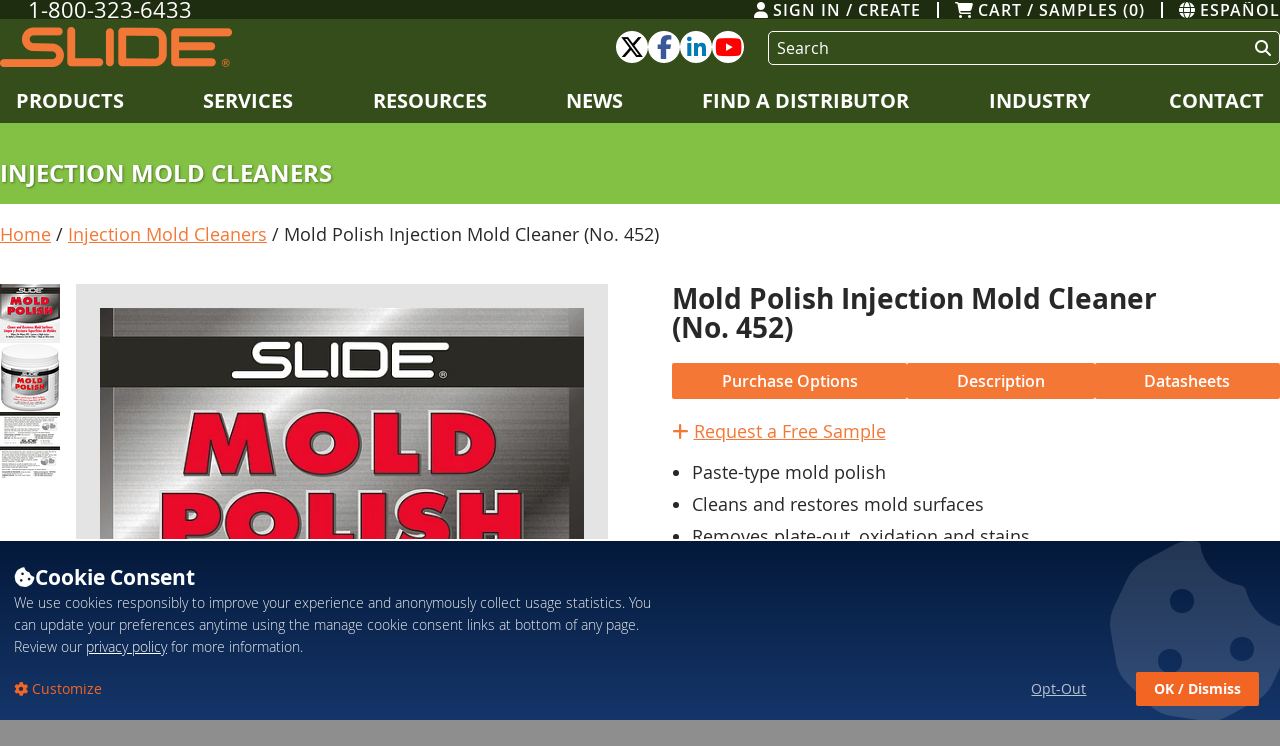

--- FILE ---
content_type: text/html; charset=UTF-8
request_url: https://www.slideproducts.com/injection-mold-cleaners/mold-polish-45216
body_size: 46595
content:
    <!DOCTYPE html>
    <html lang="en" class="no-js">
    <head>
        <meta http-equiv="Content-Type" content="text/html; charset=utf-8">
        <meta name="viewport" content="width=device-width, initial-scale=1">
        <title>Injection Mold Polish | Cleaning Agent | Paste-Type Polish</title>
        <link rel="canonical" href="https://www.slideproducts.com/injection-mold-cleaners/mold-polish-45216">
		        <meta name="description" content="Slide&#039;s mold polish is a paste that removes plate-out, oxidation and stains on surfaces such as steel, stainless, aluminum, brass, bronze, zinc and other metals.">
        <meta name="keywords" content="mold polish, injection mold cleaner, paste mold polish, oxidation removal, slide mold polish, restore mold surfaces, injection mold polish">

        <script type="application/ld+json">
[{"@context":"https:\/\/schema.org","@type":"WebSite","url":"https:\/\/www.slideproducts.com","name":"Slide Products, Inc.","headline":"Optimize Cycle Times and Maximize Molding Performance","potentialAction":{"@type":"SearchAction","target":"https:\/\/www.slideproducts.com\/?act=search&query={search_term_string}","query-input":"required name=search_term_string"}},{"@context":"https:\/\/schema.org","@type":"WebPage","breadcrumb":{"@context":"https:\/\/schema.org","@type":"BreadcrumbList","itemListElement":[{"@type":"ListItem","position":1,"name":"Home","item":"https:\/\/www.slideproducts.com\/"},{"@type":"ListItem","position":2,"name":"Injection Mold Cleaners","item":"https:\/\/www.slideproducts.com\/injection-mold-cleaners"},{"@type":"ListItem","position":3,"name":"Mold Polish Injection Mold Cleaner (No. 452)","item":"https:\/\/www.slideproducts.com\/injection-mold-cleaners\/mold-polish-45216"}]},"headline":"Injection Mold Polish | Cleaning Agent | Paste-Type Polish","text":"Slide&#039;s mold polish is a paste that removes plate-out, oxidation and stains on surfaces such as steel, stainless, aluminum, brass, bronze, zinc and other metals.","mainEntity":{"@context":"https:\/\/schema.org","@type":"ItemList","url":"https:\/\/www.slideproducts.com\/injection-mold-cleaners\/mold-polish-45216","numberOfItems":1,"itemListElement":[{"@type":"Product","name":"Mold Polish Injection Mold Cleaner (No. 452)","url":"https:\/\/www.slideproducts.com\/injection-mold-cleaners\/mold-polish-45216\/","brand":"Slide Products, Inc.","image":{"@type":"ImageObject","url":"https:\/\/www.slideproducts.com\/product-originals\/_main@1x\/452-label-front.png","width":532,"height":523,"thumbnail":{"@type":"ImageObject","url":"https:\/\/www.slideproducts.com\/product-originals\/_tn@1x\/452-label-front.png","width":100,"height":100}},"offers":[{"@type":"Offer","price":"200.36","priceCurrency":"USD","name":"Mold Polish Injection Mold Cleaner, 16 Ounce Tub, (Box of 4)","sku":"45216","mpn":"45216","image":{"@type":"ImageObject","url":"https:\/\/www.slideproducts.com\/product-originals\/45216.png","width":1500,"height":1729,"thumbnail":{"@type":"ImageObject","url":"https:\/\/www.slideproducts.com\/product-originals\/_tn@1x\/45216.png","width":86,"height":100}}}]}],"description":"Mold Polish Injection Mold Cleaner is a paste-type mold polish that cleans and restores mold surfaces. It is an effective formulation on tool steel, stainless steel, aluminum, brass, bronze, zinc and other metals used in injection, blow, extrusion, compression and rim molding. Quickly and safely removes plate-out, oxidation and stains, while providing a high luster sheen. Mold Polish Injection Mold Cleaner is recognized as a USDA certified bio-based product. Check out our Best Practices for Mold Cleaners Selection and Use.","image":[{"@type":"ImageObject","url":"https:\/\/www.slideproducts.com\/product-originals\/_main@1x\/452-label-front.png","width":532,"height":523,"thumbnail":{"@type":"ImageObject","url":"https:\/\/www.slideproducts.com\/product-originals\/_tn@1x\/452-label-front.png","width":100,"height":100}}]}},{"@context":"https:\/\/schema.org","@type":"Organization","name":"Slide Products","legalName":"Slide Products, Inc.","url":"https:\/\/www.slideproducts.com","logo":"https:\/\/www.slideproducts.com\/sc-skins\/slide2016\/images\/logo.png","foundingDate":"1953","address":{"@type":"PostalAddress","streetAddress":"PO Box 156, 430 Wheeling Road","addressLocality":"Wheeling","addressRegion":"IL","postalCode":"60090","addressCountry":"USA"},"contactPoint":{"@type":"ContactPoint","contactType":"Customer Service","telephone":"[+800-323-6433]","email":"info@slideproducts.com"},"sameAs":["https:\/\/www.facebook.com\/slideproducts","https:\/\/x.com\/Slideproducts","https:\/\/www.linkedin.com\/company\/slide-products\/","https:\/\/www.youtube.com\/channel\/UCn_7kEIQOsLEXjmKcyvOFnw"]}]
</script>

        <!-- STYLES -->
        <link rel="preload" as="style" href="/sc-skins/slide2016/assets/css/opensans.css" onload="this.onload=null;this.rel='stylesheet'">
        <link rel="preload" as="style" href="/sc-skins/slide2016/assets/css/all.min.css" onload="this.onload=null;this.rel='stylesheet'">
        <script>
            document.querySelector('html').classList.remove('no-js');
        </script>
        <noscript>
            <link rel="stylesheet" href="/sc-skins/slide2016/assets/css/opensans.css">
            <link rel="stylesheet" href="/sc-skins/slide2016/assets/css/all.min.css">
        </noscript>
        <link rel="stylesheet" type="text/css" href="/sc-skins/slide2016/assets/compiled/css/site-bundle.min.css?cb=1765911706900">
        <link rel="stylesheet" type="text/css" href="/sc-skins/slide2016/assets/css/klaro.min.css?cb=1765911706900">
			<link rel="stylesheet" href="/sc-skins/slide2016/css/../assets/css/featherlight.css">
	<link rel="stylesheet" href="/sc-skins/slide2016/css/../assets/css/vex/vex.css">
	<link rel="stylesheet" href="/sc-skins/slide2016/css/../assets/css/vex/vex-theme-default.css">

        <!-- OPEN GRAPH -->
			<meta property="og:title" content="Mold Polish Injection Mold Cleaner (No. 452)">
	<meta property="og:type" content="og:product">
	<meta property="og:product:price:amount" content="200.36">
	<meta property="og:product:price:currency" content="USD">
	<meta property="og:url" content="https://www.slideproducts.com/injection-mold-cleaners/mold-polish-45216">
	<meta property="og:image" content="https://www.slideproducts.com/product-originals/_og/452-label-front.png">
	<meta property="og:image:url" content="https://www.slideproducts.com/product-originals/_og/452-label-front.png">
	<meta property="og:image:secure_url" content="https://www.slideproducts.com/product-originals/_og/452-label-front.png">
	<meta property="og:image:type" content="image/png">
	<meta property="og:image:width" content="200">
	<meta property="og:image:height" content="196">
	<meta property="og:image:alt" content="Mold Polish Injection Mold Cleaner (No. 452)">
	<meta property="og:description" content="Mold Polish Injection Mold Cleaner is a paste-type mold polish that cleans and restores mold surfaces. It is an effective formulation on tool steel, stainless steel, aluminum, brass, bronze, zinc and other metals used in injection, blow, extrusion, compression and rim molding. Quickly and safely removes plate-out, oxidation and stains, while providing a high luster sheen. Mold Polish Injection Mold Cleaner is recognized as a USDA certified bio-based product. Check out our Best Practices for Mold Cleaners Selection and Use.">

        <!-- JS -->
        <script>
            window.locale = 'US';
            window.ga4Config = {allow_enhanced_conversions: true};
            window.jQuery_store = [];
            window.jQueryReady = function (fn) {
                jQuery_store.push(fn);
            }
            var gre_v2_site_key = '6LeMiM4bAAAAAG2fZm9YR6wE74cfDAbyMH9tfhPh';
            var gre_v3_site_key = '6LcJXKoeAAAAAFSbLR6EdqIQySu373qKxIBR53KI';
            var forceGreV3Fail = false;
            var secure_proto = 'https';
            var wdomain = 'www.slideproducts.com';
        </script>
        <!--<script defer src="https://www.redf1sh.com/umami/script.js" data-website-id="ffab817d-23b3-4d58-aa4f-213721434577"></script>-->
        <script src="https://www.google.com/recaptcha/api.js?render=6LcJXKoeAAAAAFSbLR6EdqIQySu373qKxIBR53KI" defer></script>
        <script src="/sublyme-sys/resources/compiled/js/scGenie-bundle.min.js?cb=1737585909847" defer></script>
        <script src="/sc-skins/slide2016/assets/js/klaro-callbacks.js?cb=1765911706900" defer></script>
        <script src="/sc-skins/slide2016/assets/compiled/js/site-bundle.min.js?cb=1765911706900" defer></script>
        <script src="/sc-skins/slide2016/assets/js/klaro-no-css.js?cb=1765911706900" defer onload="window.initializeKlaro(klaro)"></script>
		
        <script>
            window.ga4_consent = (window.locale === 'US');
            window.dataLayer = window.dataLayer || [];
            window.gtag = function() {
                window.dataLayer.push(arguments);
            };

            window.ga4_update_consent = function(firstRun) {
                firstRun = !!(firstRun || null);
                if(window.ga4_consent) {
                    gtag('consent', 'update', {
                        ad_storage: 'granted',
                        analytics_storage: 'granted',
                    });
                } else {
                    gtag('consent', 'update', {
                        ad_storage: 'denied',
                        analytics_storage: 'denied'
                    });
                }
                if(firstRun) {
                    gtag('js', new Date());
                    gtag('config', 'G-99W00CWK2M', window.ga4Config || {});
                }
            }
        </script>

        
        <style>
            .klaro {
                --dark1: var(--slide-blue-dark);
                --light1: #fff;
                --dark2: #676767;
                --green1: #f26522; /* your toggle active color */
                --blue1: #f26522; /* your toggle active color */
                --green2: #f47735; /* optional: variation */
                --white2: #999;
                --white3: #fff;
                --button-text-color: #fff;
            }
            .klaro .cookie-notice:not(.cookie-modal-notice) {
                z-index: 9999;
                /*bottom: .5rem !important;*/
                /*left: .5rem !important;*/
                /*right: .5rem !important;*/
                bottom: 0;
                right: 0;
                left: 0;
                width: auto !important;
                max-width: none !important;
                /*outline: 1px solid white !important;*/
                outline: none !important;
                /*border: 1px solid white !important;*/
                /*border-radius: .5rem;*/
                border-top: 2px solid #fff;
                border-radius: 0 !important;
                overflow: hidden;
                box-shadow: .125rem .25rem 0.25rem 0 rgba(0, 0, 0, .325) !important;
                box-shadow: none !important;
                background: linear-gradient(to bottom, var(--slide-blue-dark) 0%, var(--slide-blue-light) 100%);
                transform: translateY(100%);
                transition: transform .2s ease-out;
            }
            .klaro .cookie-notice:not(.cookie-modal-notice) .cn-body {
                position: relative;
                padding-top: 1rem;
            }
            .klaro .cookie-notice:not(.cookie-modal-notice) .cn-body > p {
                max-width: 80ch;
                margin-right: auto;
            }
            .klaro .cookie-notice:not(.cookie-modal-notice) .cn-ok {
                position: relative;
                z-index: 2;
            }

            .klaro .cookie-notice:not(.cookie-modal-notice) .cn-body::after {
                display: inline-block;
                text-rendering: auto;
                -webkit-font-smoothing: antialiased;
                font: var(--fa-font-solid);
                content: '\f564';
                color: #fff;
                position: absolute;
                font-size: 12rem;
                top: 50%;
                right: -1rem;
                transform: translateY(-50%);
                opacity: .125;
                z-index: 1;
            }

            .klaro .cn-ok .cn-learn-more {
                max-width: max-content;
            }

            .klaro .cn-ok {
                justify-content: flex-start !important;
                flex-direction: column !important;
            }
            .klaro .cn-ok .cn-buttons {
                display: flex !important;
                width: auto !important;
                flex-direction: column;
                justify-content: flex-start;
            }
            .klaro .cn-ok .cn-buttons .cn-decline { order: 2; }
            .klaro .cn-ok .cn-buttons .cm-btn-success { order: 1; width: auto !important; }
            @media screen and (min-width: 24.125rem) {
                .klaro .cn-ok {
                    justify-content: space-between !important;
                    flex-direction: row !important;
                }
                .klaro .cn-ok .cn-buttons {
                    flex-direction: row;
                }
                .klaro .cn-ok .cn-buttons .cn-decline { order: 1; }
                .klaro .cn-ok .cn-buttons .cm-btn-success { order: 2; }
            }

            .klaro .cn-ok .cn-learn-more::before {
                text-rendering: auto;
                -webkit-font-smoothing: antialiased;
                font: var(--fa-font-solid);
                content: '\f013';
            }
            .klaro .cm-btn {
                display: inline-block !important;
                padding: .625em 1.275em !important;
                line-height: 1.25em !important;
                border-radius: 2px !important;
                transition: background .2s ease;
            }
            .klaro .cm-btn.cn-decline {
                background: transparent;
                text-decoration: underline;
                display: inline;
                padding-inline: 0 !important;
                margin-right: 2rem;
                width: auto !important;
                color: rgba(255, 255, 255, .7);
            }
            .klaro .cm-btn.cm-btn-success {
                font-family: open_sansbold, sans-serif !important;
                display: inline-flex !important;
                align-items: center;
                justify-content: center;
                gap: .25rem;
                white-space: nowrap;
            }
            .klaro .cm-btn.cm-btn-success:hover,
            .klaro .cm-btn.cm-btn-success:focus-visible {
                background: var(--slide-orange-dark);
            }
            /*.klaro .cm-btn.cm-btn-success::before {*/
            /*    text-rendering: auto;*/
            /*    -webkit-font-smoothing: antialiased;*/
            /*    font: var(--fa-font-regular);*/
            /*    content: '\f058';*/
            /*}*/
            .klaro .cn-body .cookie-title {
                display: flex;
                align-items: center;
                gap: .325em;
                font-size: 1.5em;
                margin-bottom: .125em;
            }
            .klaro .cn-body .cookie-title::before {
                text-rendering: auto;
                -webkit-font-smoothing: antialiased;
                font: var(--fa-font-solid);
                content: '\f564';
            }
            .klaro .cookie-modal .cm-modal .cm-footer-buttons {
                flex-flow: column;
                gap: .25rem;
                align-items: center;
            }
            .klaro .cookie-modal .cm-modal .cm-footer-buttons .cm-btn {
                margin: 0 !important;
            }
            @media screen and (min-width: 24.125rem) {
                .klaro .cookie-modal .cm-modal .cm-footer-buttons {
                    flex-flow: row;
                    align-items: normal;
                }
            }
        </style>
    </head>
<body>

    <header id="site-header">
        <div class="top-bar">
            <div class="padded-content top-bar-content">
                <div class="phone"><a href="tel://18003236433">1-800-323-6433</a></div>

                <div class="flex-spacer"></div>

                <ul>
					                    <li class="account-links">
                        <a href="/account">
                            <span class="fas fa-user"></span>
                            <span>SIGN IN / CREATE</span>
                        </a>
                        
                    </li>
                    <li class="divider"></li>
                    <li class="cart-link">
                        <a href="/?act=viewcart">
                            <span class="fas fa-shopping-cart"></span>
                            <span>CART / SAMPLES (0)</span>
                        </a>
                    </li>                    <li class="divider"></li>
                    <li class="lang">
                        <a href="/es">
                            <span class="fas fa-globe"></span>
                            <span>ESPAÑOL</span>
                        </a>
                    </li>
                </ul>
            </div>
        </div>

        <div class="header-content-wrapper">

            <div class="padded-content header-content">
                <a href="/">
                    <img class="slide-logo"
                         src="/sc-skins/slide2016/images/logo.png"
                         width="232" height="40"
                         alt="Slide Products Logo"></a>

                <div class="hamburger">
                    <button aria-label="Toggle Navigation Menu"><span></span></button>
                </div>

                <div class="flex-spacer"></div>

                <div class="social">
                    <a target="_blank" href="https://twitter.com/Slideproducts" class="twitter">
                        <span class="fab fa-x-twitter"></span>
                    </a>
                    <a target="_blank" href="https://www.facebook.com/slideproducts" class="facebook">
                        <span class="fab fa-facebook-f"></span>
                    </a>
                    <a target="_blank" href="https://www.linkedin.com/company/slide-products/" class="linkedin">
                        <span class="fab fa-linkedin-in"></span>
                    </a>
                    <a target="_blank" href="https://www.youtube.com/channel/UCn_7kEIQOsLEXjmKcyvOFnw" class="youtube">
                        <span class="fab fa-youtube"></span>
                    </a>
                </div>

                <div class="search-wrapper">
                    <div class="sc-search">
                        <div class="sc-search__container">
                            <form class="sc-search__inputs" action="/" method="get">
                            <span class="icon on-active-flex off-loading">
                                <i class="fas fa-angle-right"></i>
                            </span>
                                <span class="icon on-loading-flex on-exec-flex">
                                <img src="/sc-skins/slide2016/images/circle-loader.svg" alt="loading" width="18" height="18">
                            </span>
                                <input type="hidden" name="act" value="search">
                                <input class="searchBar" value="" type="text" name="query" autocomplete="off" placeholder="Search" aria-label="Search">
                                <button aria-label="Perform Search" class="submit off-active"><i class="fas fa-search"></i></button>
                                <button aria-label="Cancel/Clear Search" type="button" class="cancel on-active-flex"><i class="fas fa-times"></i></button>
                            </form>
                            <ul class="sc-search__suggestions"></ul>
                        </div>
                    </div>
                </div>

                <ul class="sticky-cart-account">
					                    <li class="account-links">
                        <a href="/account">
                            <span class="fas fa-user"></span>
                            <span>SIGN IN / CREATE</span>
                        </a>
                        
                    </li>
                    <li class="divider"></li>
                    <li class="cart-link">
                        <a href="/?act=viewcart">
                            <span class="fas fa-shopping-cart"></span>
                            <span>CART / SAMPLES (0)</span>
                        </a>
                    </li>                </ul>

            </div>

            <div class="navigation-wrapper">
                <nav class="main-nav">
                    <ul>
                        <li class="main-nav__header mobile-only">
							<div class="account-menu">
                                           <div>
                                                <a href="/account">
                                                    <span class="fas fa-user"></span>
                                                    <span>Sign-In / Create Account</span>                                                    
                                                </a>
                                           </div>
                                      </div>                            <div class="cart-info">
                                <a href="/?act=viewcart">
                                    <span class="fas fa-shopping-cart"></span>
                                    <span class="sample-items">0</span>
                                    items                                </a>
                                <div>
                                    <a class="slide-button medium" href="/?act=viewcart">View Cart</a>
                                </div>
                            </div>

                            <div class="mobile-search">
                                <div class="sc-search">
                                    <div class="sc-search__container">
                                        <form class="sc-search__inputs" action="/" method="get">
                                            <span class="icon on-active-flex off-loading">
                                                <i class="fas fa-angle-right"></i>
                                            </span>
                                            <span class="icon on-loading-flex on-exec-flex">
                                                <img src="/sc-skins/slide2016/images/circle-loader.svg" alt="loading" width="18" height="18">
                                            </span>
                                            <input type="hidden" name="act" value="search">
                                            <input class="searchBar" value="" type="text" name="query" autocomplete="off" placeholder="Search" aria-label="Search">
                                            <button aria-label="Perform Search" class="submit off-active"><i class="fas fa-search"></i></button>
                                            <button aria-label="Cancel/Clear Search" type="button" class="cancel on-active-flex"><i class="fas fa-times"></i></button>
                                        </form>
                                        <ul class="sc-search__suggestions"></ul>
                                    </div>
                                </div>
                            </div>
                        </li>

                        <li class="main-nav__item basic-dd mobile-only" data-key="lang">
                            <a href="javascript:">Change Language<span class="chevron mobile-only"><i class="fas fa-chevron-right"></i></span></a>
                            <div class="main-nav__basic-panel">
                                <ul class="link-list">
                                    <li><a href="/">
                                            <i class="list-icon"><svg xmlns="http://www.w3.org/2000/svg" x="0px" y="0px" viewBox="0 0 512 423" xml:space="preserve" role="img" aria-hidden="true"><path class="fill-current" d="M511.4,211.1c0,5.2-1.9,10.5-5.8,14.6L328,415.2c-6,6.4-15.2,8.4-23.4,5.2c-8.1-3.2-13.5-11.1-13.5-19.8v-80.3H22.6c-11.8,0-21.3-9.5-21.3-21.3c0-11.8,9.5-21.3,21.3-21.3h289.9c11.8,0,21.3,9.5,21.3,21.3v47.8L461,211.1L333.8,75.5v47.8c0,11.8-9.5,21.3-21.3,21.3H22.4c-11.8,0-21.3-9.5-21.3-21.3c0-11.8,9.5-21.3,21.3-21.3h268.8V21.6c0-8.7,5.3-16.6,13.5-19.8c8.1-3.2,17.4-1.1,23.4,5.2l177.6,189.5C509.5,200.7,511.4,205.9,511.4,211.1z"/></svg></i>
                                            <span>ENGLISH</span>
                                        </a></li>
                                    <li><a href="/es">
                                            <i class="list-icon"><svg xmlns="http://www.w3.org/2000/svg" x="0px" y="0px" viewBox="0 0 512 423" xml:space="preserve" role="img" aria-hidden="true"><path class="fill-current" d="M511.4,211.1c0,5.2-1.9,10.5-5.8,14.6L328,415.2c-6,6.4-15.2,8.4-23.4,5.2c-8.1-3.2-13.5-11.1-13.5-19.8v-80.3H22.6c-11.8,0-21.3-9.5-21.3-21.3c0-11.8,9.5-21.3,21.3-21.3h289.9c11.8,0,21.3,9.5,21.3,21.3v47.8L461,211.1L333.8,75.5v47.8c0,11.8-9.5,21.3-21.3,21.3H22.4c-11.8,0-21.3-9.5-21.3-21.3c0-11.8,9.5-21.3,21.3-21.3h268.8V21.6c0-8.7,5.3-16.6,13.5-19.8c8.1-3.2,17.4-1.1,23.4,5.2l177.6,189.5C509.5,200.7,511.4,205.9,511.4,211.1z"/></svg></i>
                                            <span>ESPAÑOL</span>
                                        </a></li>
                                </ul>
                            </div>
                        </li>

                        <li class="main-nav__item panel-dd" data-key="products">
                            <a href="javascript:">Products<span class="chevron mobile-only"><i class="fas fa-chevron-right"></i></span></a>
                            <div class="main-nav__panel">
                                <div class="main-nav__panel-content products">
                                    <ul>
                                        <li>
                                            <a href="/solutions/products/mold-release-agents-sprays">
                                                <svg xmlns="http://www.w3.org/2000/svg" x="0px" y="0px" viewBox="0 0 512 443" xml:space="preserve" role="img" aria-hidden="true"><path class="fill-current" d="M384.2,443H128.5L0.3,221.5L128.5,0h255.7l127.5,221.5L384.2,443z M140.2,422.6h232.1l115.8-201.1L372.4,20.4H140.2L23.8,221.5L140.2,422.6z"/><rect x="196.7" y="117.9" class="fill-current" width="176.1" height="20.3"/><polygon class="fill-current" points="357.2,107.7 366,128 357.2,147.7 404.7,128 "/><path class="fill-current" d="M206.9,383.4h-69.1V53.5h69.1V383.4z M158.1,363.1h28.4V73.9h-28.4V363.1z"/><rect x="196.7" y="212" class="fill-current" width="176.1" height="20.3"/><polygon class="fill-current" points="357.2,201.9 366,222.2 357.2,241.8 404.7,222.2 "/><rect x="197.4" y="306.2" class="fill-current" width="175.4" height="20.3"/><polygon class="fill-current" points="357.9,296 366,316.3 357.9,336.7 405.3,316.3 "/></svg>                                                <span>Mold Releases</span>
                                            </a>
                                        </li>
                                        <li>
                                            <a href="/injection-mold-cleaners">
                                                <svg xmlns="http://www.w3.org/2000/svg" x="0px" y="0px" viewBox="0 0 512 443" xml:space="preserve" role="img" aria-hidden="true"><path class="fill-current" d="M383.7,442.1H128.4L0.4,220.9l128-221.2h255.3l128,221.2L383.7,442.1z M140.1,421.7h231.8l116.2-200.8L371.9,20.1H140.1L23.9,220.9L140.1,421.7z"/><path class="fill-current" d="M370.3,371.5H145.1V73.7h225.2V371.5z M165.5,351.1H350V94H165.5V351.1z"/><circle class="fill-current" cx="203.4" cy="113" r="12.2"/><circle class="fill-current" cx="203.4" cy="145.6" r="12.2"/><path class="fill-current" d="M239.4,175.4c0,6.8-5.4,12.2-11.5,12.2s-12.2-5.4-12.2-11.5c0-6.8,5.4-12.2,11.5-12.2l0,0C234,163.9,239.4,169.3,239.4,175.4z"/><path class="fill-current" d="M203.4,187.6c0,6.8-5.4,12.2-12.2,12.2c-6.8,0-12.2-5.4-12.2-12.2s5.4-12.2,12.2-12.2l0,0C198,175.4,203.4,180.8,203.4,187.6z"/><circle class="fill-current" cx="244.8" cy="253.4" r="12.2"/><circle class="fill-current" cx="215.7" cy="231.7" r="12.2"/><circle class="fill-current" cx="186.5" cy="219.5" r="12.2"/><path class="fill-current" d="M239.4,292.1c-4.7,4.7-12.2,4.7-17,0s-4.7-12.2,0-17c4.7-4.7,12.2-4.7,17,0C244.8,279.9,244.8,287.4,239.4,292.1C240.1,292.1,240.1,292.1,239.4,292.1z"/><path class="fill-current" d="M200.1,286.7c-4.7,4.7-12.2,4.7-17,0s-4.7-12.2,0-17c4.7-4.7,12.2-4.7,17,0l0,0C204.8,274.5,204.8,281.9,200.1,286.7z"/><circle class="fill-current" cx="244.8" cy="207.3" r="12.2"/><path class="fill-current" d="M248.2,324.7c-4.7,4.7-12.2,4.7-17,0s-4.7-12.2,0-17s12.2-4.7,17,0l0,0C253,312.5,253,319.9,248.2,324.7z"/><circle class="fill-current" cx="203.4" cy="330.8" r="12.2"/><path class="fill-current" d="M239.4,141.5c-4.7,4.7-12.2,4.7-17,0s-4.7-12.2,0-17c4.7-4.7,12.2-4.7,17,0l0,0C244.2,129.3,244.2,136.8,239.4,141.5z"/></svg>                                                <span>Mold Cleaners</span>
                                            </a>
                                        </li>
                                        <li>
                                            <a href="/rust-preventive-inhibitor-sprays">
                                                <svg xmlns="http://www.w3.org/2000/svg" x="0px" y="0px" viewBox="0 0 512 443" xml:space="preserve" role="img" aria-hidden="true"><path class="fill-current" d="M384.1,443H128.4L0.2,221.4L128.4-0.1h255.7l127.5,221.5L384.1,443z M140.1,422.6h232.2l115.8-201.1L372.3,20.3H140.1L23.7,221.4L140.1,422.6z"/><polygon class="fill-current" points="305.1,247.2 205.1,187.8 314.2,37.4 330.7,49.4 234.7,181.7 315.5,229.7 "/><polygon class="fill-current" points="286.5,247.9 304.1,235 307.5,213.3 338.1,255.4 "/><polygon class="fill-current" points="305.1,330.8 205.1,271.4 314.2,121 330.7,133 234.7,265.3 315.5,313.2 "/><polygon class="fill-current" points="286.5,331.5 304.1,318.6 307.5,296.9 338.1,339 "/><path class="fill-current" d="M223.3,379.1H154V63.8h69.3V379.1z M174.4,358.7h28.5V84.2h-28.5V358.7z"/></svg>                                                <span>Rust Preventives</span>
                                            </a>
                                        </li>
                                        <li>
                                            <a href="/high-temperature-ejector-pin-greases">
                                                <svg xmlns="http://www.w3.org/2000/svg" x="0px" y="0px" viewBox="0 0 512 443" xml:space="preserve" role="img" aria-hidden="true"><path class="fill-current" d="M383.7,442.7h-255L0.8,221.7l127.9-221h255l127.9,221L383.7,442.7z M140.4,422.3H372l116.1-200.6L372,21.1H140.4L24.3,221.7L140.4,422.3z"/><rect x="147.4" y="69.9" class="fill-current" width="20.3" height="107.1"/><rect x="211.1" y="69.9" class="fill-current" width="20.3" height="107.1"/><rect x="274.8" y="69.9" class="fill-current" width="20.3" height="107.1"/><rect x="147.4" y="266.5" class="fill-current" width="20.3" height="107.1"/><rect x="211.1" y="266.5" class="fill-current" width="20.3" height="107.1"/><rect x="274.8" y="266.5" class="fill-current" width="20.3" height="107.1"/><rect x="186.7" y="210.2" class="fill-current" width="189.1" height="20.3"/><polygon class="fill-current" points="360.9,200 369,220.4 360.9,240.7 408.4,220.4 "/><polygon class="fill-current" points="201.6,200 193.5,220.4 201.6,240.7 154.2,220.4 "/></svg>                                                <span>Ejector Pin Grease</span>
                                            </a>
                                        </li>
                                        <li>
                                            <a href="/purging-compounds">
                                                <svg xmlns="http://www.w3.org/2000/svg" x="0px" y="0px" viewBox="0 0 512 443" xml:space="preserve"><style type="text/css">#navpurge-GRADIENT stop{stop-color: currentColor;}.navpurge-gradient{fill:url(#navpurge-GRADIENT);}</style><path class="fill-current" d="M383.2,442.2H128.2L0.5,220.7L128.3-0.1h254.9L511,220.7L383.2,442.2z M140,421.9h231.4l116.1-201.2L371.4,20.2 H140L23.9,220.7L140,421.9z"/><linearGradient id="navpurge-GRADIENT" gradientUnits="userSpaceOnUse" x1="389.8908" y1="651.9847" x2="175.4339" y2="651.9847" gradientTransform="matrix(1 0 0 1 0 -436)"><stop offset="0" style="stop-opacity:0"/><stop offset="0.1" style="stop-opacity:2.000000e-02"/><stop offset="0.22" style="stop-opacity:9.000000e-02"/><stop offset="0.36" style="stop-opacity:0.19"/><stop offset="0.51" style="stop-opacity:0.34"/><stop offset="0.67" style="stop-opacity:0.52"/><stop offset="0.84" style="stop-opacity:0.75"/><stop offset="1"/></linearGradient><polygon class="navpurge-gradient" points="175.4,98.8 175.4,333.2 390.2,216"/><path class="fill-current" d="M165.3,350.3V81.7L411.4,216L165.3,350.3z M185.6,115.9v200.1L369,216L185.6,115.9z"/></svg>                                                <span>Purging Compounds</span>
                                            </a>
                                        </li>
                                        <li class="mro">
                                            <a href="/mro">
                                                <svg xmlns="http://www.w3.org/2000/svg" xmlns:xlink="http://www.w3.org/1999/xlink" x="0px" y="0px" viewBox="0 0 512 443" xml:space="preserve" role="img" aria-hidden="true"><style type="text/css">.navmro_clipgroup{clip-path:url(#navmro_CLIP_PATH);}</style><defs><polygon id="navmro_CLIP_MASK" points="383,13.3 139.2,13.3 16.9,224.6 139.2,435.9 383,435.9 505.3,224.6"/></defs><clipPath id="navmro_CLIP_PATH"><use xlink:href="#navmro_CLIP_MASK" style="overflow:visible;"/></clipPath><path class="fill-current" d="M384.2,443.3H127.8L0.4,221.9L127.8,0.4h256.3l127.5,221.5L384.2,443.3z M139.6,423h232.8l115.7-201.1 L372.4,20.8H139.6L23.9,221.9L139.6,423z"/><g class="navmro_clipgroup"><path class="fill-current" d="M473,743c-17.5-0.7-33.3-5-48.7-13c-25.9-13.7-0.3-34-8.9-62.1c-8.6-28-5.8-57.8,7.9-83.7c0.7-1.5,2.3-5.6-0.2-9.2L240.8,289.4c-1.6-2.8-4.8-4.3-8.5-4.3c-16.5,0.7-33.2-2.3-48.2-8.7c-27-11.6-47.9-33-58.8-60.4s-10.6-57.4,0.9-84.3c1.5-3,3.9-5.5,6.6-6.8c6.4-3.9,15-1.8,19.5,5c0.1,0.2,15.1,24,28.7,46.4l1,1.8c12.4,17.6,36.5,22.2,53.9,10.4c8.8-5.7,14.8-14.3,17-24.3c2.2-10,0.3-20.3-5.3-28.9l-30.3-47.5c-0.9-1.8-2.1-4.1-2.1-7.1c0-8.5,6.4-14.9,14.9-14.9c17.4,0.7,33.9,5.3,48.1,13.1c25.8,13.6,44.8,36.6,53.4,64.7c8.6,28,5.8,57.8-7.9,83.7c-1.6,3.3-1.6,6.7,0.2,9.2l181.5,285.5c2.1,2.9,5.6,4.6,10.2,5.2c16.2-0.7,32.5,2.4,47.3,8.7c27,11.2,48.1,32.5,59.2,60c11.1,27.4,10.9,57.2-0.6,84.1c-1.5,3.1-48.5,2.8-51.2,4.1c-6.4,3.8,29.6,4.5,25-2.3l-30-47c-11.5-17.8-35.3-23-53.1-11.5c-8.9,5.3-15,13.6-17.3,23.6c-2.4,10.1-0.5,20.8,5.1,29.5l-14.3,44.8c0.9,1.7,2.1,4.1,2.1,7.1C487.9,736.5,481.5,743,473,743z M231.9,271.5c9,0,16.5,4.1,20.4,10.9l181.9,285c4.5,6.3,5,15,1,23c-12.1,22.9-14.5,48.9-7,73.5c7.5,24.6-20.4,42,2.3,54c13.5,7.1,27.4,10.8,42.6,11.5c0.7,0,1.1-0.4,1.1-1.4c-0.1,0-0.2-0.3-0.4-0.6l14.8-44c-7.6-11.7-10.1-26.3-6.9-40c3.2-13.6,11.5-24.9,23.4-32c23.8-15.4,56.1-8.4,71.7,15.7l29.9,46.9c0.7,1,1.4,0.7,1.6,0.6l0.8-0.7c9.9-23.1,10.1-49.3,0.3-73.3c-9.8-24-28.2-42.7-51.9-52.6c-13.2-5.7-27.6-8.3-41.9-7.6l-0.5,0l-0.5,0c-8.9-0.9-16-4.7-20.5-11l-0.2-0.3L312.8,243.9c-4.5-6.3-5-15-1-23c12.1-22.9,14.5-48.9,7-73.5c-7.5-24.6-24.2-44.7-46.9-56.7c-12.5-6.9-26.9-10.8-42-11.5c-0.7,0-1.1,0.4-1.1,1.4c0.1,0,0.2,0.3,0.4,0.6l29.8,46.7c15.5,24,8.5,56.3-15.6,71.9c-23.7,16-56.3,9.6-72.9-14.4c-0.8-1-1.4-2-1.7-2.9c-13.4-22.1-27.9-45.2-28-45.2c-0.7-1-1.4-0.6-1.6-0.5l-0.8,0.6c-9.9,23.2-10.2,49.5-0.6,73.5c9.6,24.1,27.9,42.9,51.6,53C202.5,269.5,217.2,272.1,231.9,271.5C231.9,271.5,231.9,271.5,231.9,271.5z"/></g></svg>                                                <span>MRO Products</span>
                                            </a>
                                        </li>
                                        <li class="acc">
                                            <a href="/injection-mold-release-cleaner-accessories">
                                                <svg xmlns="http://www.w3.org/2000/svg" x="0px" y="0px" viewBox="0 0 512 443" xml:space="preserve" role="img" aria-hidden="true"><path class="fill-current" d="M383.6,442.7H128.3L0.4,220.9l128-221.1h255.3l128,221.1L383.6,442.7z M140.1,422.4h231.8l116.2-201.5L371.9,20.1H140.1L23.9,220.9L140.1,422.4z"/><path class="fill-current" d="M381.8,234.4c0,1.4-2,4.1-7.5,5.4l-103.8,33.2c-1.4,0-2,0.7-3.4,0.7v-88.2c3.4-0.7,6.1-0.7,9.5-2l105.1-26.5L381.8,234.4L381.8,234.4z M374.4,296.9l-103.8,33.2c-1.4,0.7-2,0.7-3.4,0.7v-38c3.4-0.7,6.1-1.4,9.5-2l103.8-33.2l1.4-0.7v34.6C381.8,292.8,379.1,296.2,374.4,296.9L374.4,296.9L374.4,296.9z M141,296.9c-5.4-1.4-7.5-4.1-7.5-5.4v-33.9l1.4,0.7l103.8,33.9c3.4,0.7,6.1,2,9.5,2v38c-1.4,0-2-0.7-3.4-0.7L141,296.9L141,296.9z M133.5,157.1l105.1,26.5c3.4,0.7,6.1,1.4,9.5,2v88.9c-1.4,0-2,0-3.4-0.7L141,239.9c-5.4-1.4-7.5-4.1-7.5-5.4V157.1L133.5,157.1z M252.9,126.6c3.4-0.7,6.1-0.7,9.5,0l92.3,18.3l-82.1,20.4c-9.5,2.7-19.7,2.7-29.2,0l-82.1-20.4L252.9,126.6L252.9,126.6z M400.8,143.5c0-5.4-4.7-10.2-10.2-10.9l-124.1-24.4c-5.4-1.4-11.5-1.4-17,0l-124.1,24.4c-6.1,0.7-10.2,5.4-10.9,10.9v148.6c0.7,11.5,9.5,21,20.4,23.7l103.8,33.2c12.2,4.1,25.1,4.1,37.3,0l103.8-33.2c11.5-2,19.7-12.2,21-23.7V143.5L400.8,143.5z"/></svg>                                                <span>Accessories</span>
                                            </a>
                                        </li>
                                        <li>
                                            <a href="/mold-release-mold-cleaner-rust-preventive/food-grade">
												<svg xmlns="http://www.w3.org/2000/svg" xmlns:xlink="http://www.w3.org/1999/xlink" x="0px" y="0px" viewBox="0 0 512 443" xml:space="preserve" role="img" aria-hidden="true"><style type="text/css">.navfood_clipgroup{clip-path:url(#SVGID_2_);}</style><defs><polygon id="navfood_CLIP_MASK" points="377.9,10.7 134.7,10.7 12.7,221.4 134.7,432.2 377.9,432.2 499.9,221.4 "/></defs><clipPath id="navfood_CLIP_PATH"><use xlink:href="#navfood_CLIP_MASK" style="overflow:visible;"/></clipPath><g class="navfood_clipgroup"><path class="fill-current" d="M254.8,858.3c-1.9-0.1-38.9-2.5-45.5-29c-3.7-16.4,2.2-68.1,8.3-122.9c3.3-29,6.6-59,8.5-83.5c5.4-70,10.9-253.9,9.5-276.7c-0.6-9.3-10.7-14.6-22.4-20.7c-12.5-6.6-26.8-14-31.6-28.6c-8.9-26.8,15.7-239.7,16.8-248.8l0.4-3.3l13.1,1.3v177.9c0,14.8,4.3,20.1,5.4,20.2c0,0,0,0,0,0c1.2,0,5.5-5.5,6.1-23l6.2-176.9l7.3-1.2l8.1,1.2l6.2,176.3c0.6,16.7,3.2,23.6,4.5,25.6c1.4-1.8,4.4-8.7,5-25.6l6.2-176.9l7.4-1.2l7.4,1.2l6.2,176.2c0.6,17.4,4,23,5.1,23.6c0.4-0.5,4.4-6.5,4.4-24.8V46.3l12.5-1.4l0.4,3.3c1.1,9.1,25.7,221.9,16.8,248.8c-4.8,14.5-19.1,22-31.6,28.6c-11.7,6.1-21.9,11.5-22.4,20.7c-1.3,21.6,4.1,207.5,10.2,276.6c1.9,22.1,5,48.9,8,74.8c6.8,58.8,13.2,114.3,8.9,131.6C294,855.9,256.4,858.3,254.8,858.3z M204.8,52.4c-8.9,77.1-23.4,222.5-16.7,242.5c4,11.9,16.4,18.4,28.3,24.7c13,6.8,25.3,13.2,26.1,26.3c1.4,22.9-4,207.4-9.5,277.6c-1.9,24.7-5.3,54.7-8.6,83.7c-5.8,51.8-11.8,105.3-8.4,120.6c5.4,21.6,38.6,23.8,38.9,23.8c0,0,33.7-2.2,38.5-23.8c4-16.1-2.6-73.6-9-129.2c-3-26-6.1-52.8-8-75c-6.3-71.6-11.5-255.4-10.2-277.6c0.8-13.1,13.1-19.5,26.1-26.3c12-6.3,24.3-12.8,28.3-24.7c6.6-19.9-7.5-162.6-16.4-240.2v164c0,15.2-3,31.4-11.3,31.5c-6.9,0-11-10.6-11.7-30.1l-6-170.7l-0.8-0.1l-0.8,0.1l-6,171.4c-0.4,9.8-2.2,32.5-11.8,32.5c0,0,0,0,0,0c-8.4,0-10.8-17.7-11.3-32.5l-6-170.6l-1.4-0.2l-0.8,0.1l-6,171.4c-0.7,18.8-5.4,29.5-12.9,29.5c0,0-0.1,0-0.1,0c-7.3-0.1-12-10.7-12-26.9V52.4L204.8,52.4z"/></g><path class="fill-current" d="M383.8,442.3h-255L1,221.4L128.8,0.6h255l127.8,220.9L383.8,442.3z M140.6,422h231.5l116.1-200.6L372.1,20.9H140.6L24.5,221.4L140.6,422z"/></svg>                                                <span>Food Grade Products</span>
                                            </a>
                                        </li>
                                        <li>
                                            <a href="/mold-release-mold-cleaner-rust-preventive/medical-mold-products">
												<svg xmlns="http://www.w3.org/2000/svg" x="0px" y="0px" viewBox="0 0 512 443" xml:space="preserve" role="img" aria-hidden="true"><path class="fill-current" d="M384.5,443H128.4L1.1,221.7L128.4,0.5h256.1l127.3,221.2L384.5,443z M140.2,422.6h232.5l115.6-200.9L372.7,20.9H140.2L24.6,221.7L140.2,422.6z"/><path class="fill-current even-odd" d="M253.7,364.9v-8.1c4.8,2.7,6.1,6.8,2,11.5C255.1,367.6,254.4,366.3,253.7,364.9z"/><path class="fill-current even-odd" d="M258.5,383.3v12.2c0,5.4-0.7,10.9-2,16.3c-1.4-5.4-2-10.9-2-16.3v-14.3C255.8,381.9,257.1,382.6,258.5,383.3L258.5,383.3z"/><path class="fill-current even-odd" d="M259.2,335.1v1.4l-2.7,1.4c-1.4-0.7-2-1.4-3.4-2v-2C255.8,334.4,257.8,334.4,259.2,335.1z"/><path class="fill-current even-odd" d="M259.9,307.2v10.9l-6.8-1.4v-12.2L259.9,307.2L259.9,307.2z"/><path class="fill-current even-odd" d="M260.5,272v14.3l-8.1-2.7v-13.6L260.5,272L260.5,272z"/><path class="fill-current even-odd" d="M262.6,177.6l-1.4,71.9l-9.5-2.7l-1.4-69.2c-8.1-3.4-12.2-12.9-8.8-21s12.9-12.2,21-8.8c8.1,3.4,12.2,12.9,8.8,21C270,172.9,266.6,176.3,262.6,177.6z"/><path class="fill-current even-odd" d="M263.2,250.2c15.6-5.4,33.3-14.9,32.6-27.1c-0.7-10.9-8.1-6.8-15.6-7.5c-5.4,0-12.9-0.7-14.3-3.4c-2.7-4.1,7.5-11.5,12.9-14.9c9.5-5.4,19,0.7,25.8,8.1c11.5,13.6,8.1,29.2-2,40.7c-4.8,5.4-10.9,9.5-17.6,12.2C278.2,255,270,252.3,263.2,250.2L263.2,250.2z M278.2,200.7c-1.4,0-2.7,1.4-2.7,2.7l0,0c0,1.4,0.7,2.7,2,2.7c1.4,0,2.7-0.7,2.7-2v-0.7C280.2,202.1,279.5,200.7,278.2,200.7L278.2,200.7z"/><path class="fill-current even-odd" d="M261.9,318.1c17-4.1,8.1-10.9-4.1-14.9c-6.8-2-15.6-5.4-21.7-7.5c-8.8-2.7-19-10.2-18.3-21c1.4-5.4,4.8-10.2,9.5-12.2c6.8,2.7,14.9,4.8,21.7,6.8c-10.2,1.4-25.1,7.5-6.1,14.3c10.9,3.4,21,7.5,31.2,12.2c10.2,6.1,16.3,21,3.4,29.9C274.1,321.5,268,318.8,261.9,318.1L261.9,318.1z"/><path class="fill-current even-odd" d="M257.8,371.7c5.4-7.5,4.8-13.6-2.7-17.6c-10.2-5.4-17.6-5.4-19-18.3c0-2,0-3.4,0.7-5.4c4.8,1.4,10.2,2.7,14.9,3.4c-6.8,3.4,5.4,7.5,13.6,12.2c12.9,7.5,7.5,21.7-2.7,30.5C260.5,374.4,259.2,373.1,257.8,371.7L257.8,371.7z"/><path class="fill-current even-odd" d="M247,381.9c1.4-1.4,2.7-2,4.1-2.7c0.7,0.7,2,1.4,2.7,2C251.7,381.9,249,381.9,247,381.9L247,381.9z"/><path class="fill-current even-odd" d="M279.5,295c8.1-2.7,14.3-10.9,14.3-19.7c-0.7-8.8-13.6-14.9-26.5-19.7c-12.9-4.8-51.6-14.3-50.9-32.6c0.7-10.9,8.1-6.8,15.6-7.5c5.4,0,12.9-0.7,14.3-3.4c2.7-4.1-7.5-11.5-12.9-14.9c-9.5-5.4-19,0.7-25.8,8.1c-11.5,13.6-8.1,29.2,2,40.7c16.3,17,42.8,19.7,63.8,27.1c7.5,2.7,6.1,6.8-5.4,11.5l-8.1,2.7C267.3,288.9,273.4,291.6,279.5,295z M234.7,200.7c1.4,0,2.7,1.4,2.7,2.7l0,0c0,1.4-1.4,2.7-2.7,2.7c-1.4,0-2.7-1.4-2.7-2.7S233.4,200.7,234.7,200.7z"/><path class="fill-current even-odd" d="M270,346.6c6.8-3.4,8.8-12.2,4.8-18.3c-0.7-0.7-0.7-1.4-1.4-2c-4.8-4.8-14.3-6.1-20.4-7.5c-18.3-3.4-12.2-10.2-2-14.3l-17.6-6.1c-7.5,6.8-10.9,19-2,25.8c6.1,4.1,13.6,6.1,21,6.8c13.6,2.7,12.2,5.4,6.1,8.1C263.2,341.2,267.3,343.2,270,346.6L270,346.6z"/><path class="fill-current even-odd" d="M266,381.9c-14.9-10.2-17-21-12.2-25.1c-4.1-2-8.1-4.1-10.9-6.1C235.4,362.9,251,381.9,266,381.9z"/><path class="fill-current even-odd" d="M295.1,161.3c-6.1-36,96.4-4.8,154.7-4.1c-10.2,40-107.9-6.8-133.7-1.4c22.4,7.5,78.7,19.7,113.3,29.2c-7.5,36.6-95-23.1-115.4-21c22.4,12.9,46.8,21,87.5,39.4c-19.7,33.3-74-31.2-90.3-31.9c19.7,17,40,32.6,61.8,46.8c-20.4,24.4-52.9-36-65.2-40c10.2,15.6,27.1,32.6,40.7,52.9c-22.4,11.5-38-37.3-46.1-48.2c-12.2,12.2-28.5,7.5-30.5-2C278.9,181.7,298.5,174.9,295.1,161.3L295.1,161.3z"/><path class="fill-current even-odd" d="M217.8,161.3c6.1-36-96.4-4.8-154.7-4.1c10.2,40,107.9-6.8,133.7-1.4c-22.4,7.5-78.7,19.7-113.3,29.2c7.5,36.6,95-23.1,115.4-21c-22.4,12.9-46.8,21-87.5,39.4c19.7,33.3,74-31.2,90.3-31.9c-19.7,17-40,32.6-61.8,46.8c20.4,24.4,52.9-36,65.2-40c-10.2,15.6-27.1,32.6-40.7,52.9c22.4,11.5,38-37.3,46.1-48.2c12.2,12.2,28.5,7.5,30.5-2C234.1,181.7,214.4,174.9,217.8,161.3L217.8,161.3z"/></svg>                                                <span>Medical Mold Applications</span>
                                            </a>
                                        </li>
                                        <li>
                                            <a href="/mold-release-mold-cleaner-rust-preventive/investment-wax-casting">
                                                <svg xmlns="http://www.w3.org/2000/svg" viewBox="0 0 512 443" xml:space="preserve" role="img" aria-hidden="true"><style type="text/css">.st0{fill:currentColor;}.st1{clip-path:url(#a);}.st2{fill:none;stroke:currentColor;stroke-width:20;stroke-miterlimit:10;}</style><path class="st0" d="m384.1 442.9h-255.7l-128.2-221.5 128.2-221.5h255.7l127.5 221.5-127.5 221.5zm-244-20.3h232.2l115.8-201.1-115.8-201.2h-232.2l-116.4 201.1 116.4 201.2z"/><defs><polygon id="b" points="128.7 438.8 3 221 128.7 3.2 380.3 3.2 506 221 380.3 438.8"/></defs><clipPath id="a"><use xlink:href="#b"/></clipPath><g class="st1"><polygon class="st2" points="255.5 424.1 167.6 474.8 79.7 424.1 79.7 322.5 167.6 271.8 255.5 322.5"/><polygon class="st2" points="431.4 119.5 343.5 170.3 255.5 119.5 255.5 18 343.5 -32.7 431.4 18"/><polygon class="st2" points="255.5 320.1 169.7 270.6 169.7 171.5 255.5 121.9 341.4 171.5 341.4 270.6"/><polygon class="st2" points="167.6 271.8 79.7 322.5 -8.2 271.8 -8.2 170.3 79.7 119.5 167.6 170.3"/><polygon class="st2" points="167.6 170.3 79.7 119.5 79.7 18 167.6 -32.7 255.5 18 255.5 119.5"/><polygon class="st2" points="431.4 424.1 343.5 474.8 255.5 424.1 255.5 322.5 343.5 271.8 431.4 322.5"/><polygon class="st2" points="431.4 322.6 343.5 271.8 343.5 170.3 431.4 119.5 519.3 170.3 519.3 271.8"/></g></svg>                                                <span>Investment Wax Casting</span>
                                            </a>
                                        </li>
                                        <li class="samples">
                                            <div>
                                                <h2>Try Before You&nbsp;Buy</h2>
                                                <img src="/assets/global-images/samples-image.png" width="220" height="167"
                                                     alt="Product Samples">
                                                <p>Choose one of our trial sample kits or build your own. Our&nbsp;samples&nbsp;are&nbsp;FREE!</p>
                                                <div class="button">
                                                    <a class="slide-button outline sample-button" href="/samples">Start Here</a>
                                                </div>
                                            </div>
                                        </li>
                                    </ul>
                                </div>
                            </div>
                        </li>

                        <li class="main-nav__item panel-dd" data-key="services">
                            <a href="javascript:">Services<span class="chevron mobile-only"><i class="fas fa-chevron-right"></i></span></a>
                            <div class="main-nav__panel">
                                <div class="main-nav__panel-content services">

                                    <div class="services__top-tier">
                                        <div class="details">
                                            <a href="https://www.slideproducts.com/slide-top-tier-service-request"><img src="/sc-skins/slide2016/images/icons/top-tier-logo.svg" class="tt-logo-mobile"
                                                 width="512" height="467" alt="Slide Top Tier Service Logo"></a>
                                            <h2>Top Tier Services</h2>
                                            <div>
                                                
                                                <p>Industry-leading specialized services to maximize your molding&nbsp;performance.</p>
                                                <a href="https://www.slideproducts.com/slide-top-tier-service-request"><img src="/sc-skins/slide2016/images/icons/top-tier-logo.svg" class="tt-logo-desktop"
                                                                                                                            width="512" height="467" alt="Slide Top Tier Service Logo"></a>
                                            </div>
                                        </div>
                                        <ul>
                                            <li><a href="/slide-top-tier-service-request?purge"><svg xmlns="http://www.w3.org/2000/svg" x="0px" y="0px" viewBox="0 0 512 423" xml:space="preserve" role="img" aria-hidden="true"><path class="fill-current" d="M511.4,211.1c0,5.2-1.9,10.5-5.8,14.6L328,415.2c-6,6.4-15.2,8.4-23.4,5.2c-8.1-3.2-13.5-11.1-13.5-19.8v-80.3H22.6c-11.8,0-21.3-9.5-21.3-21.3c0-11.8,9.5-21.3,21.3-21.3h289.9c11.8,0,21.3,9.5,21.3,21.3v47.8L461,211.1L333.8,75.5v47.8c0,11.8-9.5,21.3-21.3,21.3H22.4c-11.8,0-21.3-9.5-21.3-21.3c0-11.8,9.5-21.3,21.3-21.3h268.8V21.6c0-8.7,5.3-16.6,13.5-19.8c8.1-3.2,17.4-1.1,23.4,5.2l177.6,189.5C509.5,200.7,511.4,205.9,511.4,211.1z"/></svg><span>Schedule a Free Purging&nbsp;Consultation</span></a>
                                            </li>
                                            <li><a href="/slide-top-tier-service-request?assessment"><svg xmlns="http://www.w3.org/2000/svg" x="0px" y="0px" viewBox="0 0 512 423" xml:space="preserve" role="img" aria-hidden="true"><path class="fill-current" d="M511.4,211.1c0,5.2-1.9,10.5-5.8,14.6L328,415.2c-6,6.4-15.2,8.4-23.4,5.2c-8.1-3.2-13.5-11.1-13.5-19.8v-80.3H22.6c-11.8,0-21.3-9.5-21.3-21.3c0-11.8,9.5-21.3,21.3-21.3h289.9c11.8,0,21.3,9.5,21.3,21.3v47.8L461,211.1L333.8,75.5v47.8c0,11.8-9.5,21.3-21.3,21.3H22.4c-11.8,0-21.3-9.5-21.3-21.3c0-11.8,9.5-21.3,21.3-21.3h268.8V21.6c0-8.7,5.3-16.6,13.5-19.8c8.1-3.2,17.4-1.1,23.4,5.2l177.6,189.5C509.5,200.7,511.4,205.9,511.4,211.1z"/></svg><span>Schedule a Free Productivity&nbsp;Assessment</span></a>
                                            </li>
                                            <li><a href="/slide-top-tier-service-request?training"><svg xmlns="http://www.w3.org/2000/svg" x="0px" y="0px" viewBox="0 0 512 423" xml:space="preserve" role="img" aria-hidden="true"><path class="fill-current" d="M511.4,211.1c0,5.2-1.9,10.5-5.8,14.6L328,415.2c-6,6.4-15.2,8.4-23.4,5.2c-8.1-3.2-13.5-11.1-13.5-19.8v-80.3H22.6c-11.8,0-21.3-9.5-21.3-21.3c0-11.8,9.5-21.3,21.3-21.3h289.9c11.8,0,21.3,9.5,21.3,21.3v47.8L461,211.1L333.8,75.5v47.8c0,11.8-9.5,21.3-21.3,21.3H22.4c-11.8,0-21.3-9.5-21.3-21.3c0-11.8,9.5-21.3,21.3-21.3h268.8V21.6c0-8.7,5.3-16.6,13.5-19.8c8.1-3.2,17.4-1.1,23.4,5.2l177.6,189.5C509.5,200.7,511.4,205.9,511.4,211.1z"/></svg><span>Schedule Free Best Practices&nbsp;Training</span></a>
                                            </li>
                                            <li class="sharp">
                                                <a href="/sharp"><svg xmlns="http://www.w3.org/2000/svg" x="0px" y="0px" viewBox="0 0 512 538" xml:space="preserve" role="img" aria-hidden="true"><path class="fill-current" d="M327.9,190.4h-117c-0.1,0-0.2,0-0.3,0c-29.3,0-53.1,24.1-53.1,53.7c0,14.3,5.5,27.8,15.6,38 c10,10.1,23.4,15.7,37.6,15.7c9.6,0,27.1,0.4,44.1,0.9c17,0.4,33,0.8,41.9,0.8c5.2,0,10.4,2.2,14.2,6c3.2,3.3,5,7.4,5,11.7 c0,9.9-8,17.9-17.7,17.9c-20.3,0-196,0-198.1,0l23.7,10c-9.8-0.1,13.6,5.3,13.5,15.2c-0.1,9.9-21.6,10.5-11.8,10.6 c0,0,152.3,0,172.7,0c14.2,0,27.5-5.6,37.6-15.7c10-10.1,15.6-23.6,15.6-38c0-13.8-5.5-26.9-15.4-36.9 c-10.4-10.5-24.6-16.4-39.2-16.4c-8.4,0-25-0.4-41-0.8c-17.2-0.4-35-0.9-45-0.9c-4.7,0-9.2-1.9-12.6-5.3 c-3.3-3.4-5.2-7.9-5.2-12.7s1.8-9.3,5.2-12.7c3.4-3.4,7.8-5.3,12.6-5.3c-0.1,0-0.2,0-0.3,0h116.9l0,0c9.8,0.2,17.8-7.7,18-17.6 C345.4,198.7,337.6,190.5,327.9,190.4L327.9,190.4z"/><path class="fill-current" d="M24.3,370.1c-3.6,0-6.9-2.3-8.1-5.8c-9-26.4-13.6-54-13.6-82.1c0-67.6,26.3-131.2,74-179.1c47.7-47.9,111.1-74.4,178.7-74.7c0.1,0,0.1,0,0.2,0l2.2,0l4.9-21.6c0.8-3.4,3.5-6,7-6.6c3.4-0.6,6.9,1,8.7,3.9l55.1,88.9c2.5,4,1.3,9.2-2.7,11.8l-87.8,56.3c-2.9,1.9-6.7,1.8-9.6-0.2c-2.9-2-4.2-5.5-3.5-8.9l4.3-19.2c-9.3,0.5-24,2-41.6,6.2c-27.2,6.4-66.3,20.5-98.5,51.8c-40.6,39.5-61.2,97-61.2,170.7c0,4.2-3,7.8-7.2,8.5C25.2,370.1,24.7,370.1,24.3,370.1z M255.2,45.6c-62.9,0.3-122.1,25-166.5,69.7c-44.5,44.6-68.9,103.9-68.9,167c0,6.5,0.3,13,0.8,19.4c8.8-50.6,29.4-91.9,61.6-123.2c66.7-65,159.1-63.2,163-63.1c2.5,0.1,4.9,1.2,6.5,3.2c1.6,2,2.2,4.7,1.7,7.3l-2.2,9.6l63-40.4l-39.6-63.8l-1.8,7.9c-0.9,4-4.4,6.8-8.5,6.7L255.2,45.6z"/><path class="fill-current" d="M382.4,442.6c-4.5,0-8.3-3.6-8.6-8.1l-5.7-104.1c-0.2-3.5,1.7-6.7,4.9-8.2c3.1-1.5,6.9-0.9,9.5,1.4l14.7,13.3c11.5-22.8,37.5-84.9,20.4-151.8c-14-54.6-53.5-100.6-117.3-136.8c-3.7-2.1-5.3-6.5-3.8-10.4c1.4-3.9,5.5-6.3,9.7-5.5c24.3,4.6,47.5,13.6,75.2,29.3C440,95,482.4,149.2,500.6,214.4c18.1,65.1,9.9,133.4-23.1,192.3c0,0-0.1,0.1-0.1,0.1l-1.1,1.9l16.4,14.9c2.6,2.3,3.5,6,2.3,9.3s-4.3,5.5-7.7,5.7l-104.5,4.1C382.6,442.6,382.5,442.6,382.4,442.6z M386.4,350.4l4.1,74.8l75-3l-6-5.4c-3-2.7-3.7-7.2-1.6-10.7l4.6-7.9c30.8-54.9,38.4-118.5,21.5-179.2c-16.9-60.7-56.4-111.2-111.2-142.3c-3.1-1.8-6.1-3.4-9.1-5c36.3,31.4,59.9,68,70.5,109.2c23.3,90.8-25.3,170.9-27.4,174.3c-1.3,2.2-3.6,3.6-6.1,4c-2.5,0.4-5.1-0.4-7-2.1L386.4,350.4z"/><path class="fill-current" d="M256.7,536c-22.6,0-45.3-3-67.7-9.2c-65.1-17.9-119.5-60.1-153-118.7c0,0-0.1-0.1-0.1-0.1l-1.1-1.9l-21.2,6.4c-3.3,1-7-0.1-9.2-2.8c-2.2-2.7-2.5-6.5-0.9-9.5l50.2-91.7c2.3-4.1,7.4-5.7,11.6-3.5l92.2,48.7c3.1,1.6,4.9,5,4.5,8.4c-0.3,3.5-2.7,6.4-6.1,7.4l-18.8,5.7c13.8,21.2,53.6,74.1,119.2,93.3c54.5,15.9,114.6,5.6,178.9-30.8c3.7-2.1,8.3-1.2,10.9,2.1c2.6,3.3,2.5,8-0.3,11.1c-18.5,20.8-40.3,38.4-64.7,52.2C342.7,524.8,300,536,256.7,536z M51,399.7c31.3,54.6,81.9,93.9,142.6,110.6c60.8,16.7,124.4,8.8,179.3-22.2c5.6-3.2,11.1-6.6,16.5-10.2c-52.1,18.6-101.5,20-147.4,3.9c-43.5-15.2-75.2-43.6-94.1-64.7c-20-22.3-30.8-41.9-31.5-43.7c-0.9-2.2-0.8-4.7,0.2-6.9c1-2.2,3-3.8,5.3-4.5l9.4-2.8l-66.2-35l-36.1,65.9l7.8-2.3c3.9-1.2,8.1,0.5,10,4.1L51,399.7z"/></svg><span>Slide Hazardous Aerosol Return Program&nbsp;(SHARP)</span></a>
                                            </li>
                                        </ul>
                                    </div>

                                    <div class="services__filling">
                                        <h2>Contract Packaging</h2>
                                        <div>
                                            <svg xmlns="http://www.w3.org/2000/svg" x="0px" y="0px" viewBox="0 0 512 1221" xml:space="preserve"><path class="fill-current" d="M500.6,1200.1H10.7c-4.7,0-8.6,3.8-8.6,8.6c0,4.7,3.8,8.6,8.6,8.6h489.9c4.7,0,8.6-3.8,8.6-8.6C509.2,1204,505.3,1200.1,500.6,1200.1z"/><path class="fill-current" d="M491,275.2c0-1,0-2,0-3c-1-67.6-56.7-121.5-124.3-121.5H144.6c-67.6,0-123.3,54-124.3,121.5c0,1,0,2,0,3v0L491,275.2L491,275.2z"/><path class="fill-current" d="M130.7,142.1h249.8c5.8,0,10.5-4.7,10.5-10.5s-4.7-10.5-10.5-10.5H130.7c-5.8,0-10.5,4.7-10.5,10.5S124.9,142.1,130.7,142.1z"/><path class="fill-current" d="M325,97.1c0-3.8-3.1-6.8-6.8-6.8h-2.2c-3.6,0-6.5-2.9-6.5-6.5V58c-3.6-4.8-5.7-10.8-5.7-17.3s2.1-12.5,5.7-17.3V1l-73.2,13.2c-19.9,3.6-34.3,20.9-34.3,41.1v28.5c0,3.6-2.9,6.5-6.5,6.5h-2.2c-3.8,0-6.8,3.1-6.8,6.8v15.7H325V97.1z"/><path class="fill-current" d="M495.7,283.6h-480c-7.5,0-13.5,6.1-13.5,13.5V1181c0,7.5,6.1,13.5,13.5,13.5h480c7.5,0,13.5-6.1,13.5-13.5V297.1C509.2,289.6,503.1,283.6,495.7,283.6z M255.7,942.3c-74.8,0-135.4-60.6-135.4-135.4c0-74.8,135.4-271.2,135.4-271.2s135.4,196.4,135.4,271.2C391.1,881.7,330.4,942.3,255.7,942.3z"/></svg>                                            <p>Take advantage of our turnkey filling services for aerosol can runs and
                                                minimum runs of liquid&nbsp;containers.</p>
                                        </div>
                                        <div class="spacer clear"></div>
                                        <div class="buttons">
                                            <a class="slide-button small" href="/injection-mold-release-cleaner-rust-preventive-filling-services/aerosol-and-liquid-filling">Aerosol & Liquid<span class="filling-word"> Filling</span></a>
                                            <!--<a class="slide-button small" href="/injection-mold-release-cleaner-rust-preventive-filling-services/liquid-filling">Liquid<span class="filling-word"> Filling</span></a>-->
                                        </div>
                                    </div>

                                    <div class="services__practices">
                                        <h2>Best Practices</h2>
                                        <div>
                                            <svg xmlns="http://www.w3.org/2000/svg" x="0px" y="0px" viewBox="0 0 470 512" xml:space="preserve"><path class="fill-current" d="M311.5,93.4H109.3c-5.7,0-10.2-4.6-10.2-10.2c0-5.7,4.6-10.2,10.2-10.2h202.2c5.7,0,10.2,4.6,10.2,10.2C321.7,88.9,317.2,93.4,311.5,93.4z"/><path class="fill-current" d="M264.2,158H73.8c-5.7,0-10.2-4.6-10.2-10.2s4.6-10.2,10.2-10.2h190.4c5.7,0,10.2,4.6,10.2,10.2S269.8,158,264.2,158z"/><path class="fill-current" d="M272.9,215H73.8c-5.7,0-10.2-4.6-10.2-10.2c0-5.7,4.6-10.2,10.2-10.2h199.2c5.7,0,10.2,4.6,10.2,10.2C283.1,210.4,278.6,215,272.9,215z"/><path class="fill-current" d="M347.1,271.9H73.8c-5.7,0-10.2-4.6-10.2-10.2c0-5.7,4.6-10.2,10.2-10.2h273.3c5.7,0,10.2,4.6,10.2,10.2C357.3,267.3,352.7,271.9,347.1,271.9z"/><path class="fill-current" d="M347.1,328.8H73.8c-5.7,0-10.2-4.6-10.2-10.2c0-5.7,4.6-10.2,10.2-10.2h273.3c5.7,0,10.2,4.6,10.2,10.2C357.3,324.2,352.7,328.8,347.1,328.8z"/><path class="fill-current" d="M347.1,385.7H73.8c-5.7,0-10.2-4.6-10.2-10.2c0-5.7,4.6-10.2,10.2-10.2h273.3c5.7,0,10.2,4.6,10.2,10.2C357.3,381.1,352.7,385.7,347.1,385.7z"/><path class="fill-current" d="M347.1,442.6H73.8c-5.7,0-10.2-4.6-10.2-10.2c0-5.7,4.6-10.2,10.2-10.2h273.3c5.7,0,10.2,4.6,10.2,10.2C357.3,438.1,352.7,442.6,347.1,442.6z"/><path class="fill-current" d="M390.3,197.2c-2.1,0-4.2-0.6-6-1.9L351,171.2c-4.6-3.3-5.6-9.7-2.3-14.3c3.3-4.6,9.7-5.6,14.3-2.3l25.5,18.5l56.5-67.9c3.6-4.3,10.1-4.9,14.4-1.3c4.3,3.6,4.9,10.1,1.3,14.4l-62.6,75.3C396.1,196,393.2,197.2,390.3,197.2z"/><path class="fill-current" d="M386.5,244.9c-45.2,0-82-36.8-82-82s36.8-82,82-82c45.2,0,82,36.8,82,82S431.7,244.9,386.5,244.9z M386.5,101.4c-33.9,0-61.5,27.6-61.5,61.5s27.6,61.5,61.5,61.5s61.5-27.6,61.5-61.5S420.4,101.4,386.5,101.4z"/><path class="fill-current" d="M357.6,512.2H63.2c-34,0-61.6-27.6-61.6-61.6V62.9c0-34,27.6-61.6,61.6-61.6h294.4c34,0,61.6,27.6,61.6,61.6v31.8c0,3.3-1.6,6.4-4.2,8.3c-2.7,1.9-6.1,2.5-9.2,1.4c-6.3-2.1-12.8-3.1-19.3-3.1c-33.9,0-61.5,27.6-61.5,61.5s27.6,61.5,61.5,61.5c6.5,0,13-1.1,19.3-3.1c3.1-1,6.5-0.5,9.2,1.4c2.7,1.9,4.2,5,4.2,8.3v219.6C419.2,484.5,391.6,512.2,357.6,512.2z M63.2,21.8c-22.7,0-41.2,18.5-41.2,41.2v387.6c0,22.7,18.5,41.2,41.2,41.2h294.4c22.7,0,41.2-18.5,41.2-41.2V243.9c-4.1,0.6-8.1,0.9-12.2,0.9c-45.2,0-82-36.8-82-82s36.8-82,82-82c4.1,0,8.2,0.3,12.2,0.9V62.9c0-22.7-18.5-41.2-41.2-41.2H63.2z"/></svg>                                            <p>Explore our knowledge base of essential molding products.</p>
                                        </div>
                                        <div class="spacer clear"></div>
                                        <div class="buttons">
                                            <a class="slide-button small" href="/news/tag/best-practices">Learn More</a>
                                        </div>
                                    </div>

                                </div>
                            </div>
                        </li>

                        <li class="main-nav__item panel-dd" data-key="resources">
                            <a href="javascript:">Resources<span class="chevron mobile-only"><i class="fas fa-chevron-right"></i></span></a>
                            <div class="main-nav__panel">
                                <div class="main-nav__panel-content resources">

                                    <div class="resources__main">

                                        <ul class="resources__menu">
                                            <li>
                                                <button rel="general" class="active">
                                                    <i class="list-icon"><svg xmlns="http://www.w3.org/2000/svg" x="0px" y="0px" viewBox="0 0 512 512" xml:space="preserve" role="img" aria-hidden="true"><path class="fill-current" d="M102.7,204.8c-56.3,0-102-45.8-102-102s45.8-102,102-102s102,45.8,102,102S158.9,204.8,102.7,204.8z M102.7,34.8c-37.5,0-68,30.5-68,68c0,37.5,30.5,68,68,68c37.5,0,68-30.5,68-68C170.7,65.3,140.2,34.8,102.7,34.8z"/><path class="fill-current" d="M408.7,204.8c-56.3,0-102-45.8-102-102s45.8-102,102-102s102,45.8,102,102S464.9,204.8,408.7,204.8z M408.7,34.8c-37.5,0-68,30.5-68,68c0,37.5,30.5,68,68,68c37.5,0,68-30.5,68-68C476.7,65.3,446.2,34.8,408.7,34.8z"/><path class="fill-current" d="M102.7,510.8c-56.3,0-102-45.8-102-102s45.8-102,102-102s102,45.8,102,102S158.9,510.8,102.7,510.8z M102.7,340.8c-37.5,0-68,30.5-68,68c0,37.5,30.5,68,68,68c37.5,0,68-30.5,68-68C170.7,371.3,140.2,340.8,102.7,340.8z"/><path class="fill-current" d="M408.7,510.8c-56.3,0-102-45.8-102-102s45.8-102,102-102s102,45.8,102,102S464.9,510.8,408.7,510.8z M408.7,340.8c-37.5,0-68,30.5-68,68c0,37.5,30.5,68,68,68c37.5,0,68-30.5,68-68C476.7,371.3,446.2,340.8,408.7,340.8z"/><rect x="85.7" y="187.8" class="fill-current" width="34" height="136"/><rect x="238.7" y="135.6" transform="matrix(0.7071 -0.7071 0.7071 0.7071 -105.9818 255.7095)" class="fill-current" width="34" height="240.4"/></svg></i>
                                                    <span>General &amp; Technical Resources</span>
                                                </button>
                                            </li>
                                            <li>
                                                <button rel="catalog">
													<i class="list-icon"><svg xmlns="http://www.w3.org/2000/svg" x="0px" y="0px" viewBox="0 0 512 653" xml:space="preserve" role="img" aria-hidden="true"><path class="fill-current" d="M473.1,0.8H39.6c-20.9,0-37.9,17-37.9,37.9v573.6c0,20.9,17,37.9,37.9,37.9h433.4c20.9,0,37.9-17,37.9-37.9V38.7C511,17.8,494,0.8,473.1,0.8z M39.6,24.6h433.4c7.8,0,14.1,6.3,14.1,14.1v362.1H130.3c-7-7.2-16.8-11.7-27.7-11.7c-10.8,0-20.6,4.5-27.7,11.7H25.5V38.7C25.5,30.9,31.9,24.6,39.6,24.6z M130.3,510.8c-7-7.2-16.8-11.7-27.7-11.7c-10.8,0-20.6,4.5-27.7,11.7H25.5v-54.2H75c7,7.2,16.8,11.7,27.7,11.7c10.8,0,20.6-4.5,27.7-11.7h356.8v54.2H130.3z M473.1,626.4H39.6c-7.8,0-14.1-6.3-14.1-14.1V565H75c7,7.2,16.8,11.7,27.7,11.7c10.8,0,20.6-4.5,27.7-11.7h356.8v47.4C487.1,620.1,480.8,626.4,473.1,626.4z"/><path class="fill-current" d="M466.4,158.3c-2,0-3.7,0.8-5.1,2.3c-1.4,1.5-2.1,3.4-2.1,5.6c0,2.2,0.7,4.1,2.1,5.6c1.4,1.5,3.1,2.3,5.1,2.3s3.7-0.8,5.1-2.3c1.4-1.5,2.1-3.4,2.1-5.6c0-2.2-0.7-4-2.1-5.6C470.1,159.1,468.4,158.3,466.4,158.3z M470.8,171c-1.2,1.3-2.7,2-4.4,2c-1.7,0-3.2-0.7-4.4-2c-1.2-1.3-1.8-2.9-1.8-4.8c0-1.9,0.6-3.5,1.8-4.8c1.2-1.3,2.7-2,4.4-2c1.7,0,3.2,0.7,4.4,2c1.2,1.3,1.8,2.9,1.8,4.8C472.6,168.1,472,169.7,470.8,171z"/><path class="fill-current" d="M41.5,174.6c3.4,0,84.6,0,93.1,0c5.9,0,11.4-2.5,15.6-7.1c4.1-4.6,6.4-10.7,6.4-17.1c0-6.2-2.3-12.1-6.4-16.7c-4.3-4.7-10.2-7.4-16.2-7.4c-3.5,0-10.3-0.2-17-0.4c-7.1-0.2-14.5-0.4-18.6-0.4c-2,0-3.8-0.8-5.2-2.4c-1.4-1.5-2.2-3.6-2.2-5.7c0-2.2,0.8-4.2,2.2-5.7c1.4-1.5,3.2-2.4,5.2-2.4h48.3c4.1,0.1,7.4-3.5,7.5-7.9c0.1-4.5-3.2-8.1-7.2-8.2H98.5c0,0-0.1,0-0.1,0c-12.1,0-22,10.9-22,24.2c0,6.5,2.3,12.6,6.4,17.1c4.2,4.6,9.7,7.1,15.6,7.1c4,0,11.2,0.2,18.3,0.4c7,0.2,13.6,0.4,17.3,0.4c2.2,0,4.3,1,5.9,2.7c1.3,1.5,2.1,3.3,2.1,5.3c0,4.5-3.3,8.1-7.3,8.1c-8.4,0-92.1,0-92.9,0c-4,0-7.4,3.5-7.4,8C34.2,170.9,37.5,174.5,41.5,174.6z"/><path class="fill-current" d="M170.7,173h53.6c4.1,0,7.5-3.7,7.5-8.2c0-4.5-3.3-8.2-7.5-8.2h-46.1v-56.3c0-4.5-3.3-8.2-7.5-8.2c-4.1,0-7.5,3.7-7.5,8.2v64.5C163.2,169.4,166.5,173,170.7,173z"/><path class="fill-current" d="M268.2,173l62.7-0.1c6.1,0,11.7-2.6,16-7.2c4.2-4.7,6.6-10.9,6.6-17.5v-29.6c0-6.6-2.3-12.8-6.6-17.5c-4.2-4.7-9.9-7.2-15.9-7.2c0,0-62.6-0.4-62.6-0.4c-2,0-3.9,0.8-5.3,2.4c-1.4,1.5-2.2,3.6-2.2,5.8v63.1C260.8,169.3,264.1,173,268.2,173z M275.8,110l55.2,0.4c2.1,0,3.9,0.9,5.4,2.4c1.4,1.6,2.2,3.6,2.2,5.8v30.5c0,4.6-3.4,8.3-7.5,8.3c0.1,0-38.6-0.5-55.2-0.7V110z"/><path class="fill-current" d="M244.6,173c4.1,0,7.5-3.7,7.5-8.2v-61.8c0-4.5-3.3-8.2-7.5-8.2c-4.1,0-7.5,3.7-7.5,8.2v61.8C237.1,169.4,240.5,173,244.6,173z"/><path class="fill-current" d="M369.6,173h70.2c4.1,0,7.5-3.7,7.5-8.2c0-4.5-3.3-8.2-7.5-8.2h-62.7v-16.5h61.5c4.1,0,7.5-3.7,7.5-8.2c0-4.5-3.3-8.2-7.5-8.2h-61.5v-12.3H471c4.1,0,7.5-3.7,7.5-8.2s-3.3-8.2-7.5-8.2H369.6c-4.1,0-7.5,3.7-7.5,8.2v61.8C362.1,169.4,365.5,173,369.6,173z"/><path class="fill-current" d="M469.5,169.9c0-0.2,0-0.4,0-0.6v-0.6c0-0.4-0.1-0.9-0.4-1.3c-0.3-0.5-0.7-0.7-1.4-0.8c0.5-0.1,0.9-0.2,1.1-0.4c0.5-0.4,0.8-0.9,0.8-1.7c0-1.1-0.4-1.8-1.2-2.2c-0.5-0.2-1.2-0.3-2.2-0.3h-2.8v8.6h1.4v-3.4h1.1c0.7,0,1.3,0.1,1.6,0.3c0.5,0.3,0.7,1,0.7,2v0.7l0,0.3c0,0,0,0.1,0,0.1c0,0,0,0.1,0,0.1h1.3l-0.1-0.1C469.6,170.3,469.6,170.2,469.5,169.9z M467.5,165.8c-0.3,0.1-0.7,0.2-1.3,0.2h-1.3v-3.1h1.2c0.8,0,1.3,0.1,1.7,0.3c0.3,0.2,0.5,0.6,0.5,1.3C468.3,165.1,468,165.6,467.5,165.8z"/><path class="fill-current" d="M384.1,247.4H58.8c-5.4,0-9.8,4.4-9.8,9.7c0,5.4,4.4,9.8,9.8,9.8h325.3c5.4,0,9.7-4.4,9.7-9.8C393.9,251.7,389.5,247.4,384.1,247.4z"/><path class="fill-current" d="M297.4,290.9H58.8c-5.4,0-9.8,4.4-9.8,9.7c0,5.4,4.4,9.8,9.8,9.8h238.7c5.4,0,9.8-4.4,9.8-9.8C307.2,295.3,302.8,290.9,297.4,290.9z"/></svg></i>
                                                    <span>Slide Products Catalog</span>
                                                </button>
                                            </li>
                                            <li>
                                                <button rel="docs">
                                                    <i class="list-icon"><svg xmlns="http://www.w3.org/2000/svg" x="0px" y="0px" viewBox="0 0 512 532" xml:space="preserve" role="img" aria-hidden="true"><g transform="translate(264)"><path class="fill-current" d="M234.3,530h-459.1c-21.2,0-38.4-17.2-38.4-38.4V202.8c0-21.2,17.2-38.4,38.4-38.4H13.4l59.8-76.9c2.1-2.7,5.4-4.4,8.9-4.4h126.4c21.2,0,38.4,17.2,38.4,38.4v395.1c0,2.7-0.9,5.1-2.5,7.1C242.6,527.4,238.7,530,234.3,530z M-224.8,187c-8.7,0-15.8,7.1-15.8,15.8v288.9c0,8.7,7.1,15.8,15.8,15.8h449.2v-386c0-8.7-7.1-15.8-15.8-15.8H87.7l-59.8,76.9c-2.1,2.7-5.4,4.4-8.9,4.4H-224.8z"/><path class="fill-current" d="M-188.7,187c-6.2,0-11.3-5.1-11.3-11.3V85.4c0-3,1.2-5.9,3.3-8l72.2-72.2c2.1-2.1,5-3.3,8-3.3h288.9c6.2,0,11.3,5.1,11.3,11.3v81.3c0,6.2-5.1,11.3-11.3,11.3s-11.3-5.1-11.3-11.3v-70h-272.9l-65.6,65.6v85.6C-177.4,181.9-182.5,187-188.7,187z"/><path class="fill-current" d="M-116.5,96.7h-72.2c-6.2,0-11.3-5.1-11.3-11.3s5.1-11.3,11.3-11.3h60.9V13.2c0-6.2,5.1-11.3,11.3-11.3s11.3,5.1,11.3,11.3v72.2C-105.2,91.6-110.2,96.7-116.5,96.7z"/></g></svg></i>
                                                    <span>Statement Documents</span>
                                                </button>
                                            </li>
                                            <li>
                                                <button rel="switch">
                                                    <i class="list-icon"><svg xmlns="http://www.w3.org/2000/svg" x="0px" y="0px" viewBox="0 0 512 426" xml:space="preserve" role="img" aria-hidden="true"><path class="fill-current" d="M156.4,410.7H6.7V97.3h149.6V410.7z M12.5,404.9h138V103.1h-138V404.9z"/><path class="fill-current" d="M151.3,425.7H11.8c-6.2,0-11.2-4.7-11.2-10.4c0-5.7,5-10.4,11.2-10.4h139.4c6.2,0,11.2,4.6,11.2,10.4C162.5,421,157.4,425.7,151.3,425.7z M11.8,410.7c-3,0-5.4,2-5.4,4.6c0,2.5,2.4,4.6,5.4,4.6h139.4c3,0,5.4-2.1,5.4-4.6c0-2.5-2.4-4.6-5.4-4.6H11.8z"/><path class="fill-current" d="M151.3,103.1H11.8c-6.2,0-11.2-4.7-11.2-10.4c0-5.7,5-10.4,11.2-10.4h139.4c6.2,0,11.2,4.6,11.2,10.4C162.5,98.5,157.4,103.1,151.3,103.1z M11.8,88.2c-3,0-5.4,2-5.4,4.6c0,2.5,2.4,4.6,5.4,4.6h139.4c3,0,5.4-2.1,5.4-4.6c0-2.5-2.4-4.6-5.4-4.6H11.8z"/><path class="fill-current" d="M113.2,48.5H49.9v-7.2c0-5.3,4.3-9.5,9.5-9.5h44.3c5.3,0,9.5,4.3,9.5,9.5V48.5z M55.7,42.7h51.7v-1.4c0-2.1-1.7-3.7-3.7-3.7H59.4c-2.1,0-3.7,1.7-3.7,3.7V42.7z"/><path class="fill-current" d="M151.2,88.2H12l1.6-4C19.1,70.4,28.3,58.6,40,50.1l0.8-0.6h81.5l0.8,0.6c11.7,8.5,20.9,20.3,26.5,34.1L151.2,88.2z M20.7,82.4h121.7c-5.1-10.8-12.6-20-22-27H42.7C33.3,62.4,25.8,71.6,20.7,82.4z"/><path class="fill-current" d="M118.8,55.4H44.3c-3.5,0-6.4-2.9-6.4-6.4s2.9-6.4,6.4-6.4h74.4c3.5,0,6.4,2.9,6.4,6.4S122.3,55.4,118.8,55.4z M44.3,48.5c-0.3,0-0.6,0.2-0.6,0.6c0,0.3,0.2,0.6,0.6,0.6h74.4c0.3,0,0.6-0.2,0.6-0.6s-0.2-0.6-0.6-0.6H44.3z"/><path class="fill-current" d="M104.4,37.6H58.7V0.8l45.6,7.6V37.6z M64.5,31.8h34V13.3l-34-5.7V31.8z"/><path class="fill-current" d="M504.9,410.7H355.3V97.3h149.6V410.7z M361.1,404.9h138V103.1h-138V404.9z"/><path class="fill-current" d="M499.8,425.7H360.4c-6.2,0-11.2-4.7-11.2-10.4c0-5.7,5-10.4,11.2-10.4h139.4c6.2,0,11.2,4.6,11.2,10.4C511,421,506,425.7,499.8,425.7z M360.4,410.7c-3,0-5.4,2-5.4,4.6c0,2.5,2.4,4.6,5.4,4.6h139.4c3,0,5.4-2.1,5.4-4.6c0-2.5-2.4-4.6-5.4-4.6H360.4z"/><path class="fill-current" d="M499.8,103.1H360.4c-6.2,0-11.2-4.7-11.2-10.4c0-5.7,5-10.4,11.2-10.4h139.4c6.2,0,11.2,4.6,11.2,10.4C511,98.5,506,103.1,499.8,103.1z M360.4,88.2c-3,0-5.4,2-5.4,4.6c0,2.5,2.4,4.6,5.4,4.6h139.4c3,0,5.4-2.1,5.4-4.6c0-2.5-2.4-4.6-5.4-4.6H360.4z"/><path class="fill-current" d="M461.7,48.5h-63.3v-7.2c0-5.3,4.3-9.5,9.5-9.5h44.3c5.3,0,9.5,4.3,9.5,9.5V48.5z M404.2,42.7h51.7v-1.4c0-2.1-1.7-3.7-3.7-3.7h-44.3c-2.1,0-3.7,1.7-3.7,3.7V42.7z"/><path class="fill-current" d="M499.7,88.2H360.5l1.6-4c5.6-13.8,14.8-25.6,26.5-34.1l0.8-0.6h81.5l0.8,0.6c11.7,8.5,20.9,20.2,26.5,34.1L499.7,88.2z M369.2,82.4h121.7c-5.1-10.8-12.6-20.1-22-27h-77.7C381.9,62.3,374.3,71.6,369.2,82.4z"/><path class="fill-current" d="M467.3,55.4h-74.4c-3.5,0-6.4-2.9-6.4-6.4s2.9-6.4,6.4-6.4h74.4c3.5,0,6.4,2.9,6.4,6.4S470.8,55.4,467.3,55.4z M392.9,48.5c-0.3,0-0.6,0.2-0.6,0.6c0,0.3,0.2,0.6,0.6,0.6h74.4c0.3,0,0.6-0.2,0.6-0.6s-0.2-0.6-0.6-0.6H392.9z"/><path class="fill-current" d="M452.9,37.6h-45.6V0.8l45.6,7.6V37.6z M413.1,31.8h34V13.3l-34-5.7V31.8z"/><path class="fill-current" d="M241.6,12c-10.3,0.4-20.2,1.7-29.4,5.9c-7.8,3.6-16,6.7-22.2,13.1c-1.1,1.2-2.3,2.7-3.7,3.2c-6.5,2.2-9.9,7.5-13.4,12.7c-3.6,5.4-7,10.9-10.5,16.4c-0.3,0.5-1.5,0.9-2.1,0.7c-2.3-0.9-3.8-4.8-2.8-7.2c5.7-13.5,14.4-24.5,27-32.3c2.8-1.7,5.4-3.7,7.9-5.8c5.8-4.8,12.9-6.6,19.7-9.2c2.7-1,5.8-1.4,8.5-2.4c4.6-1.8,9.4-2.2,14.3-2.8c14.2-2,27,2.3,39.8,7.4c5,2,9.6,5,14.2,7.9c2.5,1.6,4,0.8,5.3-1.3c2.8-4.3,5.4-8.7,8.3-13c2.3-3.4,4.6-3.7,7.3-0.6c4.2,5,8.9,9.9,11.7,15.7c2.7,5.6,7.7,9.2,10.5,14.5c1.2,2.4,3.1,4.4,4.8,6.6c5.1,6.7,10.1,13.5,15.2,20.2c1,1.3,1.8,2.7,2.5,4.2c1,2.2-0.1,4.7-2.5,4.8c-2.4,0.1-4.9-0.2-7.1-1.1c-9.1-3.5-18.4-5.8-28-7.2c-11.8-1.7-23.6-2.9-35.3-5c-4.3-0.8-8.5-1.6-12.9-1.3c-2.3,0.1-3.9-1-4.5-2.9c-0.5-1.4-0.7-3.3,1.7-3.9c1.6-0.4,3.1-1.5,4.6-1.5c3.3,0,5-2.1,6.5-4.4c2.7-4,5.2-8.2,7.8-12.3c1.3-2.1,1.6-3.7-1.2-5.2c-8.2-4.6-16.4-9.2-25.7-11.3C252.3,13.3,246.9,12.8,241.6,12z M336.6,56.5c0-0.7,0.1-1,0-1.2c-4.2-6-8.3-12.1-12.7-18c-3.6-4.9-8.4-8.8-10.6-14.8c-1-2.7-3.1-5.1-5-7.4c-0.4-0.5-2.4-0.5-2.8-0.1c-3,4.3-7.8,8.2-4.3,14.5c0.5,0.9,0.8,2.2,0.5,3.1c-0.6,1.9-2.1,4.2-4,2.9c-4.3-3-5.7-0.2-7.4,2.8c-1.8,3-3.7,6-5.7,8.9c-0.8,1.3-0.6,1.7,0.9,2.1c7.6,2.4,15.5,2.4,23.3,3.1c7.9,0.7,15.6,1.7,23,4.4c1,0.4,2.1,0.7,3.1,0.7C335.6,57.5,336.2,56.8,336.6,56.5z"/><path class="fill-current" d="M440.2,137.1c0,1.1,0.4,2,1.2,2.8c0.8,0.8,1.8,1.1,3,1.1c1.2,0,2.2-0.4,3-1.1c0.8-0.8,1.3-1.7,1.3-2.8c0-1.1-0.4-2-1.3-2.8c-0.8-0.8-1.9-1.1-3-1.1c-1.2,0-2.2,0.4-3,1.1C440.7,135.1,440.2,136,440.2,137.1z M447.1,134.7c0.7,0.7,1.1,1.5,1.1,2.4c0,0.9-0.4,1.7-1.1,2.4c-0.7,0.6-1.6,1-2.6,1c-1,0-1.9-0.3-2.6-1c-0.7-0.7-1.1-1.4-1.1-2.4c0-0.9,0.4-1.7,1.1-2.4c0.7-0.6,1.6-1,2.6-1C445.5,133.8,446.4,134.1,447.1,134.7z"/><path class="fill-current" d="M449,367.9c0-1.9,0-46,0-50.5c0-3.2-1.4-6.2-3.8-8.5c-2.5-2.3-5.8-3.5-9.3-3.5c-3.4,0-6.6,1.2-9.1,3.5c-2.6,2.3-4,5.5-4,8.8c0,1.9-0.1,5.6-0.2,9.2c-0.1,3.9-0.2,7.9-0.2,10.1c0,1.1-0.5,2.1-1.3,2.8c-0.8,0.7-1.9,1.2-3.1,1.2c-1.2,0-2.3-0.4-3.1-1.2c-0.8-0.8-1.3-1.7-1.3-2.8v-26.2c0-2.2-1.9-4-4.3-4c-2.4,0-4.4,1.7-4.5,3.9V337c0,0,0,0.1,0,0.1c0,6.6,5.9,11.9,13.2,11.9c3.5,0,6.8-1.2,9.3-3.5c2.5-2.2,3.8-5.2,3.8-8.4c0-2.2,0.1-6.1,0.2-9.9c0.1-3.8,0.2-7.4,0.2-9.4c0-1.2,0.5-2.3,1.5-3.2c0.8-0.7,1.8-1.1,2.9-1.1c2.4,0,4.4,1.8,4.4,4c0,4.6,0,50,0,50.5c0,2.2,1.9,4,4.3,4C447,371.9,449,370.1,449,367.9z"/><path class="fill-current" d="M448.2,297.7v-29.1c0-2.3-2-4.1-4.5-4.1c-2.5,0-4.5,1.8-4.5,4.1v25h-30.6c-2.5,0-4.5,1.8-4.5,4.1c0,2.2,2,4,4.5,4h35C446.2,301.8,448.2,300,448.2,297.7z"/><path class="fill-current" d="M448.2,244.8l-0.1-34.1c0-3.3-1.4-6.4-3.9-8.6c-2.5-2.3-5.9-3.6-9.5-3.6h-16.1c-3.6,0-7,1.3-9.5,3.6c-2.5,2.3-3.9,5.3-3.9,8.6c0,0-0.2,34-0.2,34c0,1.1,0.5,2.1,1.3,2.9c0.8,0.8,2,1.2,3.2,1.2h34.3C446.2,248.8,448.2,247,448.2,244.8z M414,240.7l0.2-30c0-1.1,0.5-2.1,1.3-2.9c0.9-0.8,2-1.2,3.2-1.2h16.6c2.5,0,4.5,1.8,4.5,4.1c0,0-0.3,21-0.4,30H414z"/><path class="fill-current" d="M448.2,257.6c0-2.2-2-4.1-4.5-4.1h-33.5c-2.5,0-4.5,1.8-4.5,4.1c0,2.2,2,4.1,4.5,4.1h33.5C446.2,261.6,448.2,259.8,448.2,257.6z"/><path class="fill-current" d="M448.2,189.7v-38.1c0-2.3-2-4.1-4.5-4.1c-2.5,0-4.5,1.8-4.5,4.1v34.1h-8.9v-33.4c0-2.3-2-4.1-4.5-4.1c-2.5,0-4.5,1.8-4.5,4.1v33.4h-6.7v-51c0-2.2-2-4.1-4.5-4.1c-2.5,0-4.5,1.8-4.5,4.1v55c0,2.3,2,4.1,4.5,4.1h33.5C446.2,193.7,448.2,191.9,448.2,189.7z"/><path class="fill-current" d="M446.5,135.4c-0.1,0-0.2,0-0.3,0h-0.3c-0.2,0-0.5,0.1-0.7,0.2c-0.2,0.2-0.4,0.4-0.5,0.7c0-0.3-0.1-0.5-0.2-0.6c-0.2-0.3-0.5-0.4-0.9-0.4c-0.6,0-1,0.2-1.2,0.7c-0.1,0.2-0.2,0.6-0.2,1.2v1.5h4.7V138H445v-0.6c0-0.4,0-0.7,0.2-0.8c0.2-0.3,0.5-0.4,1.1-0.4h0.4l0.2,0c0,0,0,0,0,0c0,0,0,0,0,0v-0.7l-0.1,0C446.7,135.4,446.7,135.4,446.5,135.4z M444.3,136.5c0.1,0.2,0.1,0.4,0.1,0.7v0.7h-1.7v-0.7c0-0.4,0.1-0.7,0.2-0.9c0.1-0.2,0.3-0.3,0.7-0.3C443.9,136.1,444.2,136.2,444.3,136.5z"/></svg></i>
                                                    <span>Switch to Slide Tool</span>
                                                </button>
                                            </li>
                                            <li>
                                                <button rel="calc">
                                                    <i class="list-icon"><svg xmlns="http://www.w3.org/2000/svg" x="0px" y="0px" viewBox="0 0 512 679" xml:space="preserve" role="img" aria-hidden="true"><path class="fill-current" d="M481.8,621.6c0,15.5-12.7,28.2-28.2,28.2H58.7c-15.5,0-28.2-12.7-28.2-28.2V57.4c0-15.5,12.7-28.2,28.2-28.2h394.9c15.5,0,28.2,12.7,28.2,28.2V621.6L481.8,621.6z M453.6,1H58.7C27.6,1,2.2,26.4,2.2,57.4v564.2c0,31,25.4,56.4,56.4,56.4h394.9c31,0,56.4-25.4,56.4-56.4V57.4C510,26.4,484.6,1,453.6,1L453.6,1z"/><path class="fill-current" d="M411.3,211.2H101V98.3h310.3V211.2L411.3,211.2z M425.4,70.1H86.9c-8.5,0-14.1,5.6-14.1,14.1v141c0,8.5,5.6,14.1,14.1,14.1h338.5c8.5,0,14.1-5.6,14.1-14.1v-141C439.5,75.8,433.8,70.1,425.4,70.1L425.4,70.1z"/><path class="fill-current" d="M425.4,339.5h-42.3v-42.3c0-8.5-5.6-14.1-14.1-14.1c-8.5,0-14.1,5.6-14.1,14.1v42.3h-42.3c-8.5,0-14.1,5.6-14.1,14.1c0,8.5,5.6,14.1,14.1,14.1h42.3V410c0,8.5,5.6,14.1,14.1,14.1c8.5,0,14.1-5.6,14.1-14.1v-42.3h42.3c8.5,0,14.1-5.6,14.1-14.1C439.5,345.1,433.8,339.5,425.4,339.5L425.4,339.5z"/><path class="fill-current" d="M199.7,339.5H86.9c-8.5,0-14.1,5.6-14.1,14.1c0,8.5,5.6,14.1,14.1,14.1h112.8c8.5,0,14.1-5.6,14.1-14.1C213.8,345.1,208.2,339.5,199.7,339.5L199.7,339.5z"/><path class="fill-current" d="M192.7,491.8c-5.6-5.6-14.1-5.6-19.7,0l-29.6,29.6l-29.6-29.6c-5.6-5.6-14.1-5.6-19.7,0c-5.6,5.6-5.6,14.1,0,19.7l29.6,29.6l-29.6,29.6c-5.6,5.6-5.6,14.1,0,19.7c2.8,2.8,7.1,4.2,9.9,4.2c4.2,0,7.1-1.4,9.9-4.2l29.6-29.6l29.6,29.6c2.8,2.8,7.1,4.2,9.9,4.2c4.2,0,7.1-1.4,9.9-4.2c5.6-5.6,5.6-14.1,0-19.7L163,541.2l29.6-29.6C198.3,505.9,198.3,497.5,192.7,491.8L192.7,491.8L192.7,491.8z"/><path class="fill-current" d="M425.4,527.1H312.5c-8.5,0-14.1,5.6-14.1,14.1c0,8.5,5.6,14.1,14.1,14.1h112.8c8.5,0,14.1-5.6,14.1-14.1C439.5,534.1,433.8,527.1,425.4,527.1L425.4,527.1z"/><path class="fill-current" d="M376,508.8c8.5,0,14.1-5.6,14.1-14.1c0-8.5-5.6-14.1-14.1-14.1h-14.1c-8.5,0-14.1,5.6-14.1,14.1c0,8.5,5.6,14.1,14.1,14.1H376L376,508.8z"/><path class="fill-current" d="M376,573.6h-14.1c-8.5,0-14.1,5.6-14.1,14.1c0,8.5,5.6,14.1,14.1,14.1H376c8.5,0,14.1-5.6,14.1-14.1C390.1,580.7,384.5,573.6,376,573.6L376,573.6z"/></svg></i>
                                                    <span>Purge Cost Calculator</span>
                                                </button>
                                            </li>
                                            <li>
                                                <button rel="conformance">
                                                    <i class="list-icon"><svg xmlns="http://www.w3.org/2000/svg" x="0px" y="0px" viewBox="0 0 512 563" xml:space="preserve" role="img" aria-hidden="true"><path class="fill-current" d="M382.8,562H62.3c-33.5,0-60.7-27.2-60.7-60.7V62.9c0-33.5,27.2-60.7,60.7-60.7h320.5c33.5,0,60.7,27.3,60.7,60.7v122.7c0,5.9-4.8,10.7-10.7,10.7c-5.9,0-10.7-4.8-10.7-10.7V62.9c0-21.7-17.6-39.3-39.3-39.3H62.3C40.6,23.6,23,41.2,23,62.9v438.3c0,21.7,17.6,39.3,39.3,39.3h320.5c21.7,0,39.3-17.6,39.3-39.3v-93.2c0-5.9,4.8-10.7,10.7-10.7c5.9,0,10.7,4.8,10.7,10.7v93.2C443.5,534.8,416.2,562,382.8,562z"/><path class="fill-current" d="M310.6,562c-5.9,0-10.7-4.8-10.7-10.7v-64.1c0-38.1,31-69.1,69.1-69.1h63.8c5.9,0,10.7,4.8,10.7,10.7c0,5.9-4.8,10.7-10.7,10.7H369c-26.3,0-47.7,21.4-47.7,47.7v64.1C321.3,557.2,316.5,562,310.6,562z"/><path class="fill-current" d="M378.9,389c-4.9,0-9.7-1.5-14-4.6c-8.5-6.2-11.9-16.6-8.6-26.5l9.9-30.6c0.3-1,0-2-0.8-2.6l-26-18.9c-8.5-6.2-11.9-16.6-8.6-26.5c3.2-10,12.1-16.4,22.6-16.4h32.1c1,0,1.9-0.6,2.2-1.6l9.9-30.6c3.2-10,12.1-16.4,22.6-16.4c10.5,0,19.3,6.4,22.6,16.4l9.9,30.6c0.3,1,1.2,1.6,2.2,1.6H487c10.5,0,19.3,6.4,22.6,16.4c3.2,10-0.1,20.4-8.6,26.5l-26,18.9c-0.8,0.6-1.2,1.6-0.8,2.6l9.9,30.6c3.2,10-0.2,20.4-8.6,26.5c-8.5,6.2-19.4,6.2-27.9,0l-26-18.9c-0.8-0.6-1.9-0.6-2.7,0l-26,18.9C388.6,387.5,383.7,389,378.9,389z M353.3,284.3c-0.4,0-1.7,0-2.2,1.6c-0.5,1.6,0.5,2.3,0.8,2.6l26,18.9c8.3,6.1,11.8,16.7,8.6,26.5l-9.9,30.6c-0.1,0.4-0.5,1.6,0.8,2.6c1.4,1,2.4,0.2,2.7,0l26-18.9c8.3-6.1,19.6-6.1,27.9,0l26,18.9c0.3,0.2,1.4,1,2.7,0c1.4-1,1-2.2,0.8-2.6l-9.9-30.6c-3.2-9.8,0.3-20.5,8.6-26.5l26-18.9c0.3-0.2,1.4-1,0.8-2.6c-0.5-1.6-1.8-1.6-2.2-1.6h-32.1c-10.3,0-19.4-6.6-22.6-16.4l-9.9-30.6c-0.1-0.4-0.5-1.6-2.2-1.6c-1.7,0-2.1,1.2-2.2,1.6l-9.9,30.6c-3.2,9.8-12.3,16.4-22.6,16.4H353.3z"/><path class="fill-current" d="M260.4,234.5c-4.9,0-9.7-1.5-14-4.6c-8.5-6.2-11.9-16.6-8.6-26.5l9.9-30.6c0.3-1,0-2-0.8-2.6l-26-18.9c-8.5-6.2-11.9-16.6-8.6-26.5c3.2-10,12.1-16.4,22.6-16.4H267c1,0,1.9-0.6,2.2-1.6l9.9-30.6c3.2-10,12.1-16.4,22.6-16.4c10.5,0,19.3,6.4,22.6,16.4l9.9,30.6c0.3,1,1.2,1.6,2.2,1.6h32.1c10.5,0,19.3,6.4,22.6,16.4c3.2,10-0.1,20.4-8.6,26.5l-26,18.9c-0.8,0.6-1.2,1.6-0.8,2.6l9.9,30.6c3.2,10-0.2,20.4-8.6,26.5c-8.5,6.2-19.4,6.2-27.9,0l-26-18.9c-0.8-0.6-1.9-0.6-2.7,0l-26,18.9C270.2,233,265.3,234.5,260.4,234.5z M234.9,129.8c-0.4,0-1.7,0-2.2,1.6c-0.5,1.6,0.5,2.3,0.8,2.6l26,18.9c8.3,6.1,11.8,16.7,8.6,26.5l-9.9,30.6c-0.1,0.4-0.5,1.6,0.8,2.6c1.4,1,2.4,0.2,2.7,0l26-18.9c8.4-6.1,19.6-6.1,27.9,0l26,18.9c0.3,0.2,1.3,1,2.7,0c1.4-1,1-2.2,0.8-2.6l-9.9-30.6c-3.2-9.8,0.3-20.5,8.6-26.5l26-18.9c0.3-0.2,1.4-1,0.8-2.6c-0.5-1.6-1.8-1.6-2.2-1.6h-32.1c-10.3,0-19.4-6.6-22.6-16.4l-9.9-30.6c-0.1-0.4-0.5-1.6-2.2-1.6c-1.7,0-2.1,1.2-2.2,1.6l-9.9,30.6c-3.2,9.8-12.3,16.4-22.6,16.4H234.9z"/><path class="fill-current" d="M175.6,98.9H80c-5.9,0-10.7-4.8-10.7-10.7c0-5.9,4.8-10.7,10.7-10.7h95.7c5.9,0,10.7,4.8,10.7,10.7C186.3,94.1,181.5,98.9,175.6,98.9z"/><path class="fill-current" d="M175.6,148.8H80c-5.9,0-10.7-4.8-10.7-10.7c0-5.9,4.8-10.7,10.7-10.7h95.7c5.9,0,10.7,4.8,10.7,10.7C186.3,144,181.5,148.8,175.6,148.8z"/><path class="fill-current" d="M193.8,234.5H80c-5.9,0-10.7-4.8-10.7-10.7c0-5.9,4.8-10.7,10.7-10.7h113.9c5.9,0,10.7,4.8,10.7,10.7C204.5,229.7,199.7,234.5,193.8,234.5z"/><path class="fill-current" d="M279.5,316.3H80c-5.9,0-10.7-4.8-10.7-10.7c0-5.9,4.8-10.7,10.7-10.7h199.6c5.9,0,10.7,4.8,10.7,10.7C290.2,311.5,285.4,316.3,279.5,316.3z"/><path class="fill-current" d="M279.5,398H80c-5.9,0-10.7-4.8-10.7-10.7c0-5.9,4.8-10.7,10.7-10.7h199.6c5.9,0,10.7,4.8,10.7,10.7C290.2,393.3,285.4,398,279.5,398z"/><path class="fill-current" d="M257.2,479.8H80c-5.9,0-10.7-4.8-10.7-10.7c0-5.9,4.8-10.7,10.7-10.7h177.3c5.9,0,10.7,4.8,10.7,10.7C267.9,475,263.1,479.8,257.2,479.8z"/></svg></i>
                                                    <span>Certificates of Conformance</span>
                                                </button>
                                            </li>
                                        </ul>

                                        <ul class="resources__content">
                                            <li class="general active" data-key="general">
                                                <button class="mobile-menu">
                                                    <i class="list-icon"><svg xmlns="http://www.w3.org/2000/svg" x="0px" y="0px" viewBox="0 0 512 512" xml:space="preserve" role="img" aria-hidden="true"><path class="fill-current" d="M102.7,204.8c-56.3,0-102-45.8-102-102s45.8-102,102-102s102,45.8,102,102S158.9,204.8,102.7,204.8z M102.7,34.8c-37.5,0-68,30.5-68,68c0,37.5,30.5,68,68,68c37.5,0,68-30.5,68-68C170.7,65.3,140.2,34.8,102.7,34.8z"/><path class="fill-current" d="M408.7,204.8c-56.3,0-102-45.8-102-102s45.8-102,102-102s102,45.8,102,102S464.9,204.8,408.7,204.8z M408.7,34.8c-37.5,0-68,30.5-68,68c0,37.5,30.5,68,68,68c37.5,0,68-30.5,68-68C476.7,65.3,446.2,34.8,408.7,34.8z"/><path class="fill-current" d="M102.7,510.8c-56.3,0-102-45.8-102-102s45.8-102,102-102s102,45.8,102,102S158.9,510.8,102.7,510.8z M102.7,340.8c-37.5,0-68,30.5-68,68c0,37.5,30.5,68,68,68c37.5,0,68-30.5,68-68C170.7,371.3,140.2,340.8,102.7,340.8z"/><path class="fill-current" d="M408.7,510.8c-56.3,0-102-45.8-102-102s45.8-102,102-102s102,45.8,102,102S464.9,510.8,408.7,510.8z M408.7,340.8c-37.5,0-68,30.5-68,68c0,37.5,30.5,68,68,68c37.5,0,68-30.5,68-68C476.7,371.3,446.2,340.8,408.7,340.8z"/><rect x="85.7" y="187.8" class="fill-current" width="34" height="136"/><rect x="238.7" y="135.6" transform="matrix(0.7071 -0.7071 0.7071 0.7071 -105.9818 255.7095)" class="fill-current" width="34" height="240.4"/></svg></i>
                                                    <span>General &amp; Technical Resources</span>
                                                    <span class="chevron mobile-only"><i class="fas fa-chevron-right"></i></span>
                                                </button>
                                                <div class="resources-content menu-content">
                                                    <div class="resources-left">
                                                        <ul class="link-list">
                                                            <li>
                                                                <a href="/datasheets/usa-osha/en">
                                                                    <i class="list-icon"><svg xmlns="http://www.w3.org/2000/svg" x="0px" y="0px" viewBox="0 0 512 518" xml:space="preserve" role="img" aria-hidden="true"><path class="fill-current even-odd" d="M166.9,94.9h-66.7c-5,0-9.1,4.1-9.1,9.1v90.9c0,5,4.1,9.1,9.1,9.1h66.7c5,0,9.1-4.1,9.1-9.1V104C176,99,171.9,94.9,166.9,94.9z M157.8,185.8h-48.5v-72.7h48.5V185.8z"/><path class="fill-current even-odd" d="M166.9,228.1h-66.7c-5,0-9.1,4.1-9.1,9.1v90.9c0,5,4.1,9.1,9.1,9.1h66.7c5,0,9.1-4.1,9.1-9.1v-90.9C176,232.2,171.9,228.1,166.9,228.1z M157.8,319h-48.5v-72.7h48.5V319z"/><path class="fill-current even-odd" d="M166.9,361.3h-66.7c-5,0-9.1,4.1-9.1,9.1v90.9c0,5,4.1,9.1,9.1,9.1h66.7c5,0,9.1-4.1,9.1-9.1v-90.9C176,365.4,171.9,361.3,166.9,361.3z M157.8,452.2h-48.5v-72.7h48.5V452.2z"/><path class="fill-current even-odd" d="M203.5,142.7h40.9c5,0,9.1-4.1,9.1-9.1c0-5-4.1-9.1-9.1-9.1h-40.9c-5,0-9.1,4.1-9.1,9.1C194.4,138.6,198.5,142.7,203.5,142.7z"/><path class="fill-current even-odd" d="M203.5,181.4h40.9c5,0,9.1-4.1,9.1-9.1c0-5-4.1-9.1-9.1-9.1h-40.9c-5,0-9.1,4.1-9.1,9.1C194.4,177.4,198.5,181.4,203.5,181.4z"/><path class="fill-current even-odd" d="M510.3,269.9c-0.1-5.9-2.8-10.1-8.1-12.8c-34.2-17.1-68.4-34.2-102.5-51.3v-13.6V61.5c0-9.2-7.5-16.7-16.7-16.7h-30.6V18.1c0-9.2-7.5-16.8-16.7-16.8H18.4C9.2,1.4,1.7,8.9,1.7,18.1v439c0,9.2,7.5,16.7,16.8,16.7H49v26.7c0,9.2,7.5,16.8,16.8,16.8h317.1c9.2,0,16.7-7.5,16.7-16.8v-23.1v-13c5.8-3,11.7-5.8,17.4-9.1c26.2-15.3,47.3-35.8,63-61.8c20.7-34.3,29.5-71.8,30.2-111.4C510.3,278.1,510.4,274,510.3,269.9z M343.2,63h38.3v66.7L314.8,63H343.2z M367.9,141.8h-66v-66L367.9,141.8z M49,61.5v394.2H19.9V19.6h314.2v25.2H65.8C56.5,44.8,49,52.3,49,61.5z M381.5,499.1H67.2v-34.3V63h216.5v80.3c0,9.2,7.5,16.7,16.8,16.7h81v46.8c-33.4,16.7-66.9,33.5-100.3,50.2c-0.3,0.2-0.6,0.4-0.9,0.6h-76.8c-5,0-9.1,4.1-9.1,9.1s4.1,9.1,9.1,9.1h69.5c-0.1,6.8,0.1,13.5,0.6,20.2h-70c-5,0-9.1,4.1-9.1,9.1s4.1,9.1,9.1,9.1h72c1.4,9.1,3.1,18.1,5.5,27c4.8,17.6,11.7,34.1,20.8,49.5h-98.4c-5,0-9.1,4.1-9.1,9.1s4.1,9.1,9.1,9.1H314c1.3,1.7,2.3,3.4,3.6,5c4.5,5.5,9.3,10.7,14.3,15.5H203.5c-5,0-9.1,4.1-9.1,9.1c0,5,4.1,9.1,9.1,9.1h148c0.9,0,1.7-0.3,2.5-0.5c8.7,6,17.8,11.4,27.5,16.1v7V499.1z M457.5,380.2c-15.6,25.7-37.2,44.8-64.1,58.1c-1.2,0.6-3.2,0.2-4.5-0.4c-2.6-1.3-5-2.8-7.5-4.2l0,0c-34.1-19.3-57.9-47.9-71.3-85.4c-6.8-18.9-10.1-38.5-11.1-57.2c0-5.3-1.3-10,0.4-12.9c1.6-2.8,6.3-3.8,9.7-5.5c24.1-12.1,48.2-24.1,72.3-36.2l0,0c2.5-1.2,4.9-2.5,7.4-3.7c2.1-1,3.6-1,5.7,0c1.7,0.9,3.4,1.7,5.2,2.6l0,0c27.3,13.7,54.7,27.4,82,41.1c1.5,0.8,2.7,1.3,2.7,3.5C484,315.5,476.3,349.3,457.5,380.2z"/><path class="fill-current even-odd" d="M378.1,343.1c-10-10.2-19.9-20.2-29.7-30.2c-6.2,6.2-12.2,12.2-18.3,18.3c16.2,16.2,32.4,32.4,48.2,48.2c24.9-24.9,49.8-49.8,74.7-74.7c-5.9-5.9-12-11.9-18.3-18.3C416.1,305.1,397.3,323.8,378.1,343.1z"/></svg></i>
                                                                    <span>Safety Data Sheets</span>
                                                                </a>
                                                            </li>
                                                            <li>
                                                                <a href="/injection-mold-release-cleaner-rust-preventive-resources/technical/technical-data-sheets">
                                                                    <i class="list-icon"><svg xmlns="http://www.w3.org/2000/svg" x="0px" y="0px" viewBox="0 0 512 552" xml:space="preserve" role="img" aria-hidden="true"><path class="fill-current" d="M56.3,42.1c-5.5,0-10,4.5-10,10V76c0,5.5,4.5,10,10,10c5.5,0,10-4.5,10-10V52.1C66.3,46.6,61.8,42.1,56.3,42.1z"/><path class="fill-current" d="M56.3,118.2c-5.5,0-10,4.5-10,10v52.1c0,5.5,4.5,10,10,10c5.5,0,10-4.5,10-10v-52.1C66.3,122.7,61.8,118.2,56.3,118.2z"/><path class="fill-current" d="M56.3,222.5c-5.5,0-10,4.5-10,10v52.1c0,5.5,4.5,10,10,10c5.5,0,10-4.5,10-10v-52.1C66.3,227,61.8,222.5,56.3,222.5z"/><path class="fill-current" d="M56.3,326.8c-5.5,0-10,4.5-10,10v52.1c0,5.5,4.5,10,10,10c5.5,0,10-4.5,10-10v-52.1C66.3,331.3,61.8,326.8,56.3,326.8z"/><path class="fill-current" d="M56.3,431.1c-5.5,0-10,4.5-10,10V465c0,5.5,4.5,10,10,10c5.5,0,10-4.5,10-10V441C66.3,435.5,61.8,431.1,56.3,431.1z"/><path class="fill-current" d="M95.5,42.1c-5.5,0-10,4.5-10,10V76c0,5.5,4.5,10,10,10c5.5,0,10-4.5,10-10V52.1C105.4,46.6,101,42.1,95.5,42.1z"/><path class="fill-current" d="M95.5,326.8c-5.5,0-10,4.5-10,10v52.1c0,5.5,4.5,10,10,10c5.5,0,10-4.5,10-10v-52.1C105.4,331.3,101,326.8,95.5,326.8z"/><path class="fill-current" d="M95.5,222.5c-5.5,0-10,4.5-10,10v52.1c0,5.5,4.5,10,10,10c5.5,0,10-4.5,10-10v-52.1C105.4,227,101,222.5,95.5,222.5z"/><path class="fill-current" d="M95.5,118.2c-5.5,0-10,4.5-10,10v52.1c0,5.5,4.5,10,10,10c5.5,0,10-4.5,10-10v-52.1C105.4,122.7,101,118.2,95.5,118.2z"/><path class="fill-current" d="M95.5,431.1c-5.5,0-10,4.5-10,10V465c0,5.5,4.5,10,10,10c5.5,0,10-4.5,10-10V441C105.4,435.5,101,431.1,95.5,431.1z"/><path class="fill-current" d="M181.6,90.5h132.7c5.5,0,10-4.5,10-10c0-5.5-4.5-10-10-10H181.6c-5.5,0-10,4.5-10,10C171.6,86.1,176.1,90.5,181.6,90.5z"/><path class="fill-current" d="M149.7,140.9h196.4c5.5,0,10-4.5,10-10c0-5.5-4.5-10-10-10H149.7c-5.5,0-10,4.5-10,10C139.8,136.4,144.2,140.9,149.7,140.9z"/><path class="fill-current" d="M149.7,186.1h31.9c5.5,0,10-4.5,10-10c0-5.5-4.5-10-10-10h-31.9c-5.5,0-10,4.5-10,10C139.8,181.6,144.2,186.1,149.7,186.1z"/><path class="fill-current" d="M272.7,378.7h-88.9c-5.5,0-10,4.5-10,10c0,5.5,4.5,10,10,10h88.9c5.5,0,10-4.5,10-10C282.7,383.1,278.2,378.7,272.7,378.7z"/><path class="fill-current" d="M507.7,263.7c-1.2-8.5-3.6-16.8-6.7-24.8c-2.4-6.3-5.3-12.4-8.7-18.2c-3.1-5.3-6.5-10.6-10.5-15.3c-2.7-3.3-5.4-6.6-8.4-9.6c-3.4-3.4-7-6.6-10.7-9.7c-2.5-2.2-5.1-4.3-7.9-6.1c-6.2-4.2-12.6-8-19.4-11.1c-0.9-0.4-1.9-0.8-2.9-1.2V36.1c0-19.6-15.9-35.5-35.5-35.5H36.3C16.8,0.6,0.8,16.5,0.8,36.1V481c0,19.6,15.9,35.5,35.5,35.5h340c0.1,2.5,0.3,5.1,1,7.6c2.3,8.7,7.2,15.5,14.7,20.4c7,4.5,14.8,6.2,23.2,5.1c6.9-1,12.9-3.8,18.1-8.4c2.1-1.9,4-4.2,5.6-6.6c5.1-7.5,7-15.8,5.2-24.7c-1.1-5.5-2.7-10.9-4.2-16.3c-2.7-10.1-5.4-20.3-8.1-30.4c-2.6-9.8-5.3-19.5-7.9-29.3c-2.2-8.2-4.4-16.3-6.6-24.5c-0.5-1.8-0.5-1.7,1.3-2.3c6.1-1.8,12-4.1,17.7-6.8c8.8-4.2,17.1-9.2,24.6-15.4c3.4-2.8,6.7-5.7,10-8.7c1.9-1.8,3.6-3.7,5.3-5.7c2.2-2.4,4.4-4.8,6.4-7.4c2.4-3.2,4.7-6.5,6.9-9.9c5-7.7,9-15.9,12.2-24.6c2.2-5.9,4-11.9,5.1-18c1-5.6,1.8-11.3,2.3-17c0.4-4.4,0.4-8.9,0.2-13.4C509.1,274.7,508.5,269.2,507.7,263.7z M377.1,442.5c-0.1,9.6-0.2,19.1-0.3,28.6c-0.1,8-0.2,15.9-0.3,23.9c0,0.5,0,1,0,1.5H36.3c-8.6,0-15.6-7-15.6-15.5V36.1c0-8.6,7-15.5,15.6-15.5h360.8c8.6,0,15.6,7,15.6,15.5v124.5c-7.1-1.8-14.2-2.9-21.5-3.5c-7.4-0.5-14.8-0.5-22.2,0.3c-7.5,0.8-15,2-22.2,4.3c-4.3,1.4-8.7,2.8-12.9,4.4H222.5c-5.5,0-10,4.5-10,10c0,5.5,4.5,10,10,10h78.1c-1.9,1.6-4,2.9-5.9,4.6c-2.9,2.7-5.6,5.6-8.2,8.5c-2.3,2.6-4.6,5.2-6.7,8.1c-0.9,1.3-1.9,2.7-2.8,4H149.7c-5.5,0-10,4.5-10,10c0,5.5,4.5,10,10,10h115.8c-0.9,1.9-1.8,3.8-2.6,5.7c-5.4,13.1-8.4,26.7-9.1,40.8c-0.2,4-0.2,7.9,0,11.9h-70c-5.5,0-10,4.5-10,10c0,5.5,4.5,10,10,10h72.5c1.7,8.4,4,16.6,7.3,24.6h-79.9c-5.5,0-10,4.5-10,10c0,5.5,4.5,10,10,10h88.9c0.5,0,1-0.2,1.5-0.3c1.1,1.7,2.1,3.5,3.4,5.2c2.9,3.9,5.8,7.7,9,11.3c3.2,3.6,6.8,6.9,10.4,10.1c3.6,3.1,7.4,6,11.2,8.8c5.2,3.9,10.9,7.1,16.7,10c8.3,4.1,16.9,7.4,25.9,9.5c5.1,1.2,10.3,2.1,15.5,2.8c3.7,0.6,7.5,0.7,11.2,1.1c0,2.7,0.1,5.4,0.1,8.1C377.4,428,377.2,435.3,377.1,442.5z M453.9,349.4c-18.3,20.4-41.5,31.3-68.9,32.3c-25.6,0.9-48.2-7.2-67.4-24.1c-20.9-18.5-31.8-41.9-32.9-69.7c-0.8-20.5,5.1-40.3,16-56.7c3.6-5.4,7.7-10.4,12.4-15c3.1-3.1,6.4-5.9,9.7-8.5c0.9-0.7,1.7-1.3,2.6-1.9c3.2-2.3,6.5-4.4,9.8-6.3c0.2-0.1,0.4-0.3,0.7-0.4c3.7-2,7.4-3.6,11.3-5.1c0.8-0.3,1.5-0.6,2.3-0.8c3.7-1.3,7.4-2.4,11.1-3.2c0.2,0,0.3-0.1,0.5-0.1c4.1-0.9,8.3-1.4,12.4-1.8c0.5,0,0.9-0.1,1.4-0.1c4.1-0.3,8.2-0.3,12.3-0.1c0,0,0,0,0,0c4.3,0.3,8.6,0.8,12.8,1.6c0.1,0,0.2,0,0.3,0.1c4.2,0.8,8.3,1.9,12.4,3.3h0c7,2.3,13.7,5.5,19.9,9.4c0.1,0,0.1,0.1,0.1,0.1c2.1,1.3,4.2,2.7,6.2,4.2c2.1,1.5,4.2,3.2,6.1,4.9c20.9,18.5,32.2,41.7,33.3,69.6C479.5,307,471.2,330,453.9,349.4z"/></svg></i>
                                                                    <span>Technical Data Sheets</span>
                                                                </a>
                                                            </li>
                                                            <li>
                                                                <a href="/usmca">
                                                                    <i class="list-icon"><svg xmlns="http://www.w3.org/2000/svg" x="0px" y="0px" viewBox="0 0 512 348" xml:space="preserve" role="img" aria-hidden="true"><path class="fill-current" d="M398.3,249.9c-16.5,0-30.2,13.6-30.3,30c0,16.3,13.8,30.2,30.1,30.3c16.4,0,30.1-13.7,30.1-30.1C428.3,263.4,414.9,249.9,398.3,249.9z"/><path class="fill-current" d="M187,249.9c-16.5,0-30.2,13.7-30.2,30.1c0,16.3,13.9,30.2,30.2,30.2c16.4,0,30.1-13.7,30.1-30.2C217.1,263.4,203.6,249.9,187,249.9z"/><path class="fill-current" d="M415.7,94.5c-3-3.1-6.3-4.4-10.6-4.4c-13.4,0.2-26.8,0.1-40.5,0.1c0,23.6,0,46.6,0,69.8c34.9,0,69.7,0,104.7,0c0.9-6.1,0.7-11.5-4.4-16.4C448.3,127.4,432,110.9,415.7,94.5z"/><path class="fill-current" d="M391.3,177.8H132.5c-3.5,0-6.4,2.9-6.4,6.4c0,3.5,2.9,6.4,6.4,6.4h258.8c3.5,0,6.4-2.9,6.4-6.4C397.7,180.6,394.8,177.8,391.3,177.8z"/><path class="fill-current" d="M297.6,120.8c0.5,0,1,0,1.5,0v0c1.3,0,2.5,0,3.8,0c0.8,0,0.9-0.3,0.8-1.1c-1.5-6.3-2.9-12.6-4.4-18.9c0-0.2-0.1-0.3-0.1-0.5c-0.1,0.2-0.3,0.3-0.4,0.5c-0.2,0.6-0.3,1.1-0.5,1.7c-1.1,5-2.3,10-3.4,15C294.2,120.8,294.1,120.8,297.6,120.8z"/><path class="fill-current" d="M510.7,260.1c-3-8.3-8-13.7-15-16.1l0-23.4c0-20.1,0-40.2,0.2-60.3c0.2-18.9-5.9-33.7-18.7-45.3c-9.7-8.8-19.2-18.5-28.3-27.8c-3.6-3.7-7.3-7.5-10.9-11.1c-9.4-9.5-21-14.3-34.5-14.4c-4,0-7.9,0-11.9,0l-14.2,0l-2.5,0l0-9.8c0-9.3,0-18.5,0-27.8c0-7.2-2.9-13.4-8.4-17.7c-1.7-1.3-3.5-2.3-5-3.1l-3.3-1.9H108.8l-2,0.3C99.1,3.9,93.4,9.1,90,17.1l-0.6,1.3v26.4h-83c-3.5,0-6.4,2.9-6.4,6.4c0,3.5,2.9,6.4,6.4,6.4h83v14.9H35.6V160h53.9v59.8H52c-3.5,0-6.4,2.9-6.4,6.4c0,3.5,2.9,6.4,6.4,6.4h37.5v37.7l0.5,1.2c3.7,9.7,11.6,15.1,22.3,15.3l5.2,0l2.6,0c1.6,15.6,7.9,29.2,18.9,40.3c12.8,13,28.5,19.8,46.4,20.1l1.7,0c14.9,0,28.1-4.3,39.4-12.7c16.3-12.2,25.5-28.1,27.6-47.5h77.2c1.5,15.5,8,29,19.2,40.3c13.1,13.1,29,19.8,47.8,19.9c15.3,0,28.9-4.5,40.4-13.4c15.7-12.1,24.6-27.9,26.6-47l11.2,0c3.6,0,7.1,0,10.7,0c12.5-0.1,20.9-6.4,23.6-17.8l0.2-7.8L510.7,260.1z M101.8,118.8c-0.1,5.1-0.7,10.2-2.9,15c-3,6.6-8.2,10-15.3,11c-4.1,0.6-8.1,0.4-12.1-0.6c-6.1-1.4-10.3-5.1-12.9-10.8c-1.6-3.5-2.4-7.2-2.5-11c0-0.9-0.3-1.8-0.5-2.7c0-10.4,0-20.7,0-31.1c0.6-0.1,1.1-0.3,1.7-0.3c3.9,0,7.8,0,11.7,0c1.7,0,1.8,0.1,1.8,2c0,7.6,0,15.3,0,22.9c0,3-0.1,6.1,0.1,9.2c0.1,1.9,0.5,3.9,1.2,5.7c0.9,2.4,2.7,3.8,5.3,4c0.8,0,1.5,0.2,2.3,0.1c4.7-0.3,5.9-2.6,6.9-5.9c0.5-1.6,0.6-3.3,0.6-5c0.1-9.9,0-19.8,0.1-29.8c0-0.6,0-1.2,0-1.8c-0.1-1,0.4-1.4,1.3-1.4c1.6,0,3.2,0,4.8,0c2.2,0,4.4,0,6.6,0c1.7,0,1.8,0.1,1.8,1.7C101.9,99.7,102,109.3,101.8,118.8z M497.1,266.5c-1.1,3.9-3.3,6.3-9.9,6.3c-3.5,0-7,0-10.6,0l-24.7,0l-0.1,6.9c-0.4,18-7.4,32.1-21.6,43.1c-9.1,7.1-19.6,10.5-32.2,10.5l0,0c-14.8,0-27.1-5.2-37.6-15.8c-10.3-10.4-15.4-22.6-15.5-37.4l0-7H240.6l-0.1,6.9c-0.4,18.2-7.7,32.4-22.4,43.4c-8.9,6.6-19,9.9-31,9.9l-1.4,0c-14.4-0.3-26.5-5.5-36.8-15.9c-10.1-10.3-15.1-22.6-15.3-37.6l-0.1-6.9h-6.9l-9.3,0l-5,0c-4.6-0.1-7.2-1.6-8.9-5.2v-35h354.4c3.5,0,6.4-2.9,6.4-6.4c0-3.5-2.9-6.4-6.4-6.4H103.5V160h241.9V72.5H103.5V57.5h161.8c3.5,0,6.4-2.9,6.4-6.4c0-3.5-2.9-6.4-6.4-6.4H103.5V21.4c1.6-3,3.7-5,6.5-6.1h244.6c0.1,0.1,0.3,0.1,0.4,0.2c1,0.6,2.1,1.1,3,1.8c2.2,1.7,3.1,3.7,3.1,6.7c0,9.3,0,18.6,0,27.9l0,23.3l8.1,0.4c1.2,0.1,2.3,0.1,3.5,0.1l4.9,0l14.2,0c3.9,0,7.9,0,11.8,0c9.8,0.1,17.8,3.4,24.6,10.3c3.6,3.7,7.2,7.3,10.8,11c9.3,9.5,18.9,19.3,28.9,28.4c9.9,8.9,14.3,19.6,14.1,34.7c-0.2,20.1-0.2,40.3-0.2,60.4l0,35.6l6.4,0.5c3.7,0.3,6.7,1.7,8.9,7.1V266.5z M134.2,125.9c-1.3-0.8-2.7-1.3-4.1-1.9c-3.3-1.4-6.6-2.7-9.8-4.1c-4.2-1.9-7.5-5-9-9.5c-2.7-7.9,0.6-15.5,7.3-19.5c9.6-5.7,18.9-4.5,28,1.4c3.6,2.3,3.5,2.4,1,5.8c-1.4,1.8-2.8,3.6-4.2,5.4c-0.7,1-1.3,0.9-2.3,0.3c-3.4-2.3-7.1-3.7-11.2-3.1c-1,0.2-2.2,0.5-3,1.1c-1.5,1.1-1.6,2.9-0.1,4.1c0.8,0.7,1.8,1.3,2.8,1.7c4.1,1.7,8.3,3.3,12.4,5c2.5,1.1,4.8,2.6,6.4,4.9c4.7,6.3,3.9,15.6-1.5,21.2c-4.7,4.9-10.7,6.5-17.2,6.6c-7.1-0.2-13.6-2.2-19.3-6.4c-0.1-0.1-0.3-0.2-0.4-0.3c-1.8-1.4-1.7-1.5-0.3-3.1c2.1-2.5,4.1-4.9,6.2-7.4c1-1.2,1-1.1,2.4-0.3c2.1,1.2,4.3,2.4,6.5,3.4c2.4,1.1,5.1,1.3,7.7,0.8c1.3-0.3,2.7-0.6,3.2-2.1C136.2,128.2,135.7,126.9,134.2,125.9z M213.3,142.8c0.1,1.1-0.5,1.4-1.6,1.4c-3.6,0-7.3,0-10.9,0c-1.6,0-1.7-0.1-1.7-1.5c0.1-6.2,0.1-12.4,0.3-18.6c0.2-4.1,0.7-8.1,1-12.1c0-0.3,0-0.5,0.1-0.8c0.1-0.7,0.2-1.4,0.2-2.1c-0.3,0.7-0.5,1.4-0.8,2.1c-3.1,9.2-6.9,18.1-10.6,27.1c-0.4,1-1,1.4-2.1,1.4c-4.1,0.2-4.2,0.2-5.7-3.6c-3.3-8.1-6.9-16.1-9.5-24.5c-0.1-0.2-0.1-0.5-0.2-0.7c-0.1-0.2-0.2-0.3-0.2-0.4c-0.1,0.2-0.2,0.4-0.2,0.6c0.2,2,0.3,4,0.5,6.1c1.2,8.3,0.7,16.6,0.8,24.9c0,2.1,0,2.2-2,2.2c-3.3,0-6.6,0-9.9,0c-1.8,0-1.8,0-1.8-1.8c0-8.1,0-16.1,0-24.2c0-0.6,0-1.2,0-1.8c-0.1,0-0.1,0-0.2,0c0-8.7,0-17.3,0-26c0-2.1,0-2.1,2.1-2.2c3.8,0,7.6,0,11.4,0c1.9,0,2,0,2.6,1.7c3.6,9.6,7.1,19.3,10.7,28.9c0.1,0.2,0,0.4,0.1,0.5c0.1,0.2,0.3,0.3,0.5,0.5c0.1-0.2,0.3-0.3,0.4-0.6c1.4-4,2.7-8,4.1-11.9c2-5.7,4.1-11.4,6.2-17.1c0.7-2,0.7-2,2.9-2c3.9,0,7.8,0,11.7,0c1.6,0,1.7,0.1,1.7,1.8c0,3.2,0,6.4,0,9.7c0,13.7,0,27.5,0,41.2C213.3,141.6,213.2,142.2,213.3,142.8z M238.4,123.6c3,10,13.3,10.5,19,5.3c1.4-1.3,1.6-1.1,2.8,0.2c2,2.2,3.9,4.4,6,6.6c0.9,0.9,0.6,1.5-0.1,2.3c-3.5,3.7-7.7,6.1-12.7,6.9c-8,1.2-15.3-0.3-21.8-5.3c-4.4-3.5-7.1-8.1-8.5-13.5c-0.8-3-1-6.2-1.4-9.3c0.3-6.8,1.8-13.1,5.8-18.7c3.7-5.1,8.6-8.3,14.6-9.9c2.2-0.6,4.4-1.2,6.7-1.1c6.5,0.2,12,2.6,16.7,6.9c0.7,0.7,0.8,1.1,0.1,1.9c-2.3,2.5-4.6,5-6.8,7.6c-0.5,0.6-0.9,0.6-1.5,0.1c-0.5-0.4-1.1-0.8-1.7-1.2c-5.4-3.7-12.1-1.8-15.2,2.9c-1.8,2.6-2.7,5.5-3,8.5C237.1,117.1,237.4,120.4,238.4,123.6z M274,142.1c2.9-9.6,5.8-19.2,8.8-28.7c2.3-7.5,4.6-15,6.9-22.5c0.8-2.5,0.8-2.5,3.2-2.5c4.5,0,9,0,13.5,0c2,0,2,0,2.6,1.9c3.1,10.2,6.2,20.5,9.3,30.7c2.2,7.2,4.4,14.3,6.6,21.5c0.1,0.3,0.3,0.5,0.5,0.8c0,0.3,0,0.7,0,1c-4.6,0-9.1-0.1-13.7-0.1c-2.1,0-2.1,0-2.6-2.1c-0.7-2.7-1.4-5.4-1.9-8.1c-0.2-1-0.5-1.5-1.6-1.5c-4.3,0-8.6,0-13,0c-0.8,0-1.1,0.4-1.3,1.2c-0.6,2.9-1.3,5.7-2,8.6c-0.4,1.9-0.5,1.9-2.3,1.9c-3.8,0-7.6,0-11.4,0C273.1,144.2,273.4,144.1,274,142.1z"/></svg></i>
                                                                    <span>USMCA Regulatory Export&nbsp;Document</span>
                                                                </a>
                                                            </li>
                                                            <li>
                                                                <a href="/refillable-cylinder-program/">
                                                                    <i class="list-icon"><svg xmlns="http://www.w3.org/2000/svg" x="0px" y="0px" viewBox="0 0 512 791" xml:space="preserve" role="img" aria-hidden="true"><path class="fill-current even-odd" d="M509.4,261c-0.5-57.2-51.4-109.2-113.4-119.5c-17.9-3-17.9-3-17.9-19.9c0-25.8,0-51.6,0-77.4c0-3,0-6,0-9.6c11.1,0.1,20.6-1.5,23-12.3c2.1-9.3-1.1-14.6-11.8-20.4c-88.1,0-176.1,0-264.2,0c-7.5,3.5-12.6,8.2-12.2,16.6c0.4,9.5,6,15,16.6,15.9c1.9,0.1,3.8,0.4,6.2,0.6c0,34.7,0,69,0,103.9c-7,1.1-13.9,1.8-20.6,3.3C50.4,156,3.7,206.1,3.1,266.6C1.9,378,2,489.4,3.2,600.8c0.7,61,54.6,114.1,121.4,123.4c1.1,0.2,2.2,0.5,4.1,0.9c-4.6,11.2-9.1,22.1-13.6,33c-6,14.6-4.1,20.2,10,29c88.1,0,176.1,0,264.2,0c13.2-8.3,14.4-12,8.5-26.2c-4.4-10.7-8.9-21.5-13.3-32.2c-0.2-0.4,0.1-1,0.2-1.9c6.1-1.3,12.3-2.5,18.5-4c61.7-15.3,106.1-66,106.4-123.8C510.1,486.3,510.4,373.7,509.4,261z M173,34.8c56.1,0,111.8,0,168.2,0c0,34.7,0,69.2,0,104.2c-21.7,0-43.3,0-65.3,0c0-10.8,0-21.2,0-32.7c3.5,0,6.7,0.2,10,0c9.9-0.6,16.6-7.2,16.5-16.2c0-8.8-7-15.9-16.7-16.1c-18.9-0.3-37.8-0.2-56.7,0c-10.3,0.1-17.3,7.2-17.2,16.4c0.2,9,6.8,15.3,16.8,15.9c3,0.2,6.1,0.3,9.6,0.4c0,10.8,0,21.2,0,32.1c-21.6,0-43.1,0-65.3,0C173,104.3,173,69.8,173,34.8z M156.2,754.3c3.5-9.2,6.6-17.7,10.3-26c0.5-1.1,3.9-1.5,6-1.5c56.4-0.1,112.7-0.1,169.1,0.1c2.6,0,6.5,2.6,7.6,4.9c3.4,6.9,5.7,14.2,8.9,22.5C290.3,754.3,224.1,754.3,156.2,754.3z M427.7,676.6c-17.8,11.2-37.7,17-59.5,17c-74.8,0.1-149.5,0.3-224.3-0.1C90.2,693.2,41.1,649.7,38.8,601c-0.1-2,0-4,0-6.6l0.6-33.3c0-90,0-180,0-270.6l1.6-34.1c5.6-41,43.7-76.7,87.9-82.7c6.9-0.9,14-1.6,21-1.6c72.8-0.1,145.6-0.2,218.4,0c53.5,0.1,98.7,35.4,107.1,84.3l-0.1,34.1c0,90.4,0,180.3,0,270.6l0.6,33.3C474.3,629.3,459.1,656.9,427.7,676.6z"/><path class="fill-current even-odd" d="M276.4,303.3c7.2,12.2,14.3,24.5,21.4,36.7c1.7,2.9,1,5.6-1.9,7.3c-3.2,1.9-6.4,3.7-9.6,5.6c-2,1.1-3.2,2.7-2.9,5.1c0.3,2.5,1.9,3.7,4.2,4.3c8.5,2.2,16.9,4.5,25.4,6.7c9.9,2.6,19.9,5.3,29.8,7.9c3.4,0.9,5.9-0.4,6.7-3.7c4.9-18.5,9.8-37,14.8-55.5c0.6-2.2,0.2-4.1-1.6-5.5c-1.9-1.5-3.9-1.3-5.9-0.2c-3.2,1.8-6.4,3.7-9.6,5.6c-3.1,1.8-5.7,1-7.5-2c-6.8-11.7-13.5-23.4-20.3-35c-14.1-24.1-35.3-36.3-62.7-37.3c-3.4,0.2-6.4,0.4-9.5,0.6c-1.3,0.1-2.6,0.4-3.9,0.6c-21.2,3.9-37.7,14.9-48.8,33.3c-12,19.9-23.4,40.3-35,60.4c-2.6,4.5-3.6,9.4-3.1,14.6c1.6,15.3,17,25.3,31.6,20.5c6.8-2.2,11.3-6.9,14.8-12.9c10.9-19.1,21.9-38.3,33.1-57.2C245,287.9,267.3,288,276.4,303.3z"/><path class="fill-current even-odd" d="M218.3,524.6c-23-0.2-46-0.1-68.9-0.1c-1.8,0-3.6-0.2-5.4-0.5c-14.5-2.7-24.1-20.2-15.8-34.7c6.8-11.9,13.7-23.8,20.5-35.7c1.6-2.8,4.3-3.5,7.2-1.9c3.3,1.8,6.5,3.7,9.8,5.6c2,1.2,4,1.3,5.9-0.2c1.9-1.5,2.1-3.5,1.5-5.7c-5-18.3-9.9-36.6-14.8-54.9c-1-3.6-3.3-4.9-7-4c-18.4,5-36.8,9.9-55.3,14.9c-2.4,0.7-3.8,2.1-4,4.3c-0.2,2.2,0.8,3.8,2.8,4.9c3,1.7,6,3.4,9,5.2c4,2.3,4.6,4.5,2.3,8.6c-6.7,11.7-13.5,23.3-20.2,35.1c-8.4,14.9-11.3,30.8-8.3,47.6c3.3,18.2,12.3,33.2,26.8,44.6c11.9,9.4,25.5,14.5,40.6,15c12.3,0.4,24.6,0.1,36.9,0.1c0,0,0,0.1,0,0.1c1,0,2.1,0,3.1,0c11.7,0,23.5,0.3,35.2-0.2c16.6-0.7,27.4-18.9,20.2-33.9C236.1,529.7,228.4,524.7,218.3,524.6z"/><path class="fill-current even-odd" d="M418.2,451.5c-8.6-15-17.2-30-26-45c-5.3-9-16.4-13.4-26.5-10.8c-15.9,4.2-23.2,21.6-15,35.9c11,19,21.9,38,32.8,57c2.8,4.8,4,9.8,3.2,15.4c-1.5,11.3-11.4,20.4-22.7,20.5c-14.8,0.1-29.7,0-44.5,0c-3,0-5-2.1-5-5.1c0-3.7,0-7.4,0-11.1c0-2.4-0.7-4.3-3-5.3c-2.4-1-4.3-0.2-6,1.6c-13.3,13.4-26.7,26.7-40.1,40c-2.8,2.8-2.8,5.3,0,8.1c13.4,13.4,26.9,26.8,40.3,40.2c1.7,1.7,3.8,2.3,5.7,1.4c2.2-1,3-2.8,3-5.1c0-3.4,0.1-6.8,0-10.3c-0.2-4.1,2.1-6.3,6.2-6.2c7.9,0.2,15.7,0,23.6,0c6,0,12,0.2,18-0.1c5-0.2,10.1-0.4,15-1.3c17.4-3.3,31.9-11.9,42.6-26c17.3-22.8,20.7-47.7,9.3-74.1C426.2,464.5,422,458.1,418.2,451.5z"/></svg></i>
                                                                    <span>Cylinder Return and Refill&nbsp;Program</span>
                                                                </a>
                                                            </li>
                                                        </ul>
                                                    </div>
                                                    <div class="resources-right">
                                                        <ul class="buttons">
                                                            <li><a class="slide-button blue" href="/distributor-central">Distributor Central</a></li>
                                                            <li><a class="slide-button" href="/mold-release-mold-cleaner-rust-preventive/faq">FAQ</a></li>
                                                            <li><a class="slide-button" href="/injection-mold-release-cleaner-rust-preventive-resources/videos">Videos</a></li>
                                                            <li><a class="slide-button" href="/white-papers">White Papers</a></li>
                                                        </ul>
                                                    </div>

                                                    <div class="resources__newsletters mobile">
                                                        <h2>Technical Newsletters</h2>
                                                        <p><a href="/mold-releases-mold-cleaners-rust-preventives/past-newsletters">Read Past Newsletters</a></p>
                                                        <button class="slide-button outline" onclick="openScModal({
    selector: '#nlsu',
    locked: true,
    callback: function() {
        resetV3Token('#nlsu-gre-v3-response', 'gre_v3_nlsu_timer');
        $('#resource').removeClass('active');
        closePanels();
        document.querySelector('#nlsu input[type=text]:first-of-type').focus();
    }
});">Sign Up Now</button>
                                                    </div>

                                                </div>
                                            </li>
                                            <li class="catalog" data-key="catalog">
                                                <button class="mobile-menu">
                                                    <i class="list-icon"><svg xmlns="http://www.w3.org/2000/svg" x="0px" y="0px" viewBox="0 0 512 653" xml:space="preserve" role="img" aria-hidden="true"><path class="fill-current" d="M473.1,0.8H39.6c-20.9,0-37.9,17-37.9,37.9v573.6c0,20.9,17,37.9,37.9,37.9h433.4c20.9,0,37.9-17,37.9-37.9V38.7C511,17.8,494,0.8,473.1,0.8z M39.6,24.6h433.4c7.8,0,14.1,6.3,14.1,14.1v362.1H130.3c-7-7.2-16.8-11.7-27.7-11.7c-10.8,0-20.6,4.5-27.7,11.7H25.5V38.7C25.5,30.9,31.9,24.6,39.6,24.6z M130.3,510.8c-7-7.2-16.8-11.7-27.7-11.7c-10.8,0-20.6,4.5-27.7,11.7H25.5v-54.2H75c7,7.2,16.8,11.7,27.7,11.7c10.8,0,20.6-4.5,27.7-11.7h356.8v54.2H130.3z M473.1,626.4H39.6c-7.8,0-14.1-6.3-14.1-14.1V565H75c7,7.2,16.8,11.7,27.7,11.7c10.8,0,20.6-4.5,27.7-11.7h356.8v47.4C487.1,620.1,480.8,626.4,473.1,626.4z"/><path class="fill-current" d="M466.4,158.3c-2,0-3.7,0.8-5.1,2.3c-1.4,1.5-2.1,3.4-2.1,5.6c0,2.2,0.7,4.1,2.1,5.6c1.4,1.5,3.1,2.3,5.1,2.3s3.7-0.8,5.1-2.3c1.4-1.5,2.1-3.4,2.1-5.6c0-2.2-0.7-4-2.1-5.6C470.1,159.1,468.4,158.3,466.4,158.3z M470.8,171c-1.2,1.3-2.7,2-4.4,2c-1.7,0-3.2-0.7-4.4-2c-1.2-1.3-1.8-2.9-1.8-4.8c0-1.9,0.6-3.5,1.8-4.8c1.2-1.3,2.7-2,4.4-2c1.7,0,3.2,0.7,4.4,2c1.2,1.3,1.8,2.9,1.8,4.8C472.6,168.1,472,169.7,470.8,171z"/><path class="fill-current" d="M41.5,174.6c3.4,0,84.6,0,93.1,0c5.9,0,11.4-2.5,15.6-7.1c4.1-4.6,6.4-10.7,6.4-17.1c0-6.2-2.3-12.1-6.4-16.7c-4.3-4.7-10.2-7.4-16.2-7.4c-3.5,0-10.3-0.2-17-0.4c-7.1-0.2-14.5-0.4-18.6-0.4c-2,0-3.8-0.8-5.2-2.4c-1.4-1.5-2.2-3.6-2.2-5.7c0-2.2,0.8-4.2,2.2-5.7c1.4-1.5,3.2-2.4,5.2-2.4h48.3c4.1,0.1,7.4-3.5,7.5-7.9c0.1-4.5-3.2-8.1-7.2-8.2H98.5c0,0-0.1,0-0.1,0c-12.1,0-22,10.9-22,24.2c0,6.5,2.3,12.6,6.4,17.1c4.2,4.6,9.7,7.1,15.6,7.1c4,0,11.2,0.2,18.3,0.4c7,0.2,13.6,0.4,17.3,0.4c2.2,0,4.3,1,5.9,2.7c1.3,1.5,2.1,3.3,2.1,5.3c0,4.5-3.3,8.1-7.3,8.1c-8.4,0-92.1,0-92.9,0c-4,0-7.4,3.5-7.4,8C34.2,170.9,37.5,174.5,41.5,174.6z"/><path class="fill-current" d="M170.7,173h53.6c4.1,0,7.5-3.7,7.5-8.2c0-4.5-3.3-8.2-7.5-8.2h-46.1v-56.3c0-4.5-3.3-8.2-7.5-8.2c-4.1,0-7.5,3.7-7.5,8.2v64.5C163.2,169.4,166.5,173,170.7,173z"/><path class="fill-current" d="M268.2,173l62.7-0.1c6.1,0,11.7-2.6,16-7.2c4.2-4.7,6.6-10.9,6.6-17.5v-29.6c0-6.6-2.3-12.8-6.6-17.5c-4.2-4.7-9.9-7.2-15.9-7.2c0,0-62.6-0.4-62.6-0.4c-2,0-3.9,0.8-5.3,2.4c-1.4,1.5-2.2,3.6-2.2,5.8v63.1C260.8,169.3,264.1,173,268.2,173z M275.8,110l55.2,0.4c2.1,0,3.9,0.9,5.4,2.4c1.4,1.6,2.2,3.6,2.2,5.8v30.5c0,4.6-3.4,8.3-7.5,8.3c0.1,0-38.6-0.5-55.2-0.7V110z"/><path class="fill-current" d="M244.6,173c4.1,0,7.5-3.7,7.5-8.2v-61.8c0-4.5-3.3-8.2-7.5-8.2c-4.1,0-7.5,3.7-7.5,8.2v61.8C237.1,169.4,240.5,173,244.6,173z"/><path class="fill-current" d="M369.6,173h70.2c4.1,0,7.5-3.7,7.5-8.2c0-4.5-3.3-8.2-7.5-8.2h-62.7v-16.5h61.5c4.1,0,7.5-3.7,7.5-8.2c0-4.5-3.3-8.2-7.5-8.2h-61.5v-12.3H471c4.1,0,7.5-3.7,7.5-8.2s-3.3-8.2-7.5-8.2H369.6c-4.1,0-7.5,3.7-7.5,8.2v61.8C362.1,169.4,365.5,173,369.6,173z"/><path class="fill-current" d="M469.5,169.9c0-0.2,0-0.4,0-0.6v-0.6c0-0.4-0.1-0.9-0.4-1.3c-0.3-0.5-0.7-0.7-1.4-0.8c0.5-0.1,0.9-0.2,1.1-0.4c0.5-0.4,0.8-0.9,0.8-1.7c0-1.1-0.4-1.8-1.2-2.2c-0.5-0.2-1.2-0.3-2.2-0.3h-2.8v8.6h1.4v-3.4h1.1c0.7,0,1.3,0.1,1.6,0.3c0.5,0.3,0.7,1,0.7,2v0.7l0,0.3c0,0,0,0.1,0,0.1c0,0,0,0.1,0,0.1h1.3l-0.1-0.1C469.6,170.3,469.6,170.2,469.5,169.9z M467.5,165.8c-0.3,0.1-0.7,0.2-1.3,0.2h-1.3v-3.1h1.2c0.8,0,1.3,0.1,1.7,0.3c0.3,0.2,0.5,0.6,0.5,1.3C468.3,165.1,468,165.6,467.5,165.8z"/><path class="fill-current" d="M384.1,247.4H58.8c-5.4,0-9.8,4.4-9.8,9.7c0,5.4,4.4,9.8,9.8,9.8h325.3c5.4,0,9.7-4.4,9.7-9.8C393.9,251.7,389.5,247.4,384.1,247.4z"/><path class="fill-current" d="M297.4,290.9H58.8c-5.4,0-9.8,4.4-9.8,9.7c0,5.4,4.4,9.8,9.8,9.8h238.7c5.4,0,9.8-4.4,9.8-9.8C307.2,295.3,302.8,290.9,297.4,290.9z"/></svg></i>
                                                    <span>Slide Products Catalog</span>
                                                    <span class="chevron mobile-only"><i class="fas fa-chevron-right"></i></span>
                                                </button>
                                                <div class="catalog-content menu-content">
                                                    <div class="catalog-info">
                                                        <h2>Slide Catalog</h2>
                                                        <p>The 2024 Slide Products catalog is available for viewing, downloading
                                                            and printing in English or&nbsp;Spanish.</p>
                                                    </div>
                                                    <div class="catalog-en">
                                                        <div class="catalog-image">
                                                            <a href="/digital-catalog/customer-catalog/" target="_blank"><img src="/sc-skins/slide2016/images/nav-catalog-en.jpg" width="267" height="345" alt="English Catalog"></a>
                                                        </div>
                                                        <div class="button">
                                                            <a href="/digital-catalog/customer-catalog/" target="_blank" class="slide-button outline">English</a>
                                                        </div>
                                                    </div>
                                                    <div class="catalog-es">
                                                        <div class="catalog-image">
                                                            <a href="/digital-catalog/customer-catalog-spanish/" target="_blank"><img src="/sc-skins/slide2016/images/nav-catalog-es.jpg" width="267" height="345" alt="Spanish Catalog"></a>
                                                        </div>
                                                        <div class="button">
                                                            <a href="/digital-catalog/customer-catalog-spanish/" target="_blank" class="slide-button outline">Spanish</a>
                                                        </div>
                                                    </div>
                                                </div>
                                            </li>
                                            <li class="docs" data-key="docs">
                                                <button class="mobile-menu">
                                                    <i class="list-icon"><svg xmlns="http://www.w3.org/2000/svg" x="0px" y="0px" viewBox="0 0 512 532" xml:space="preserve" role="img" aria-hidden="true"><g transform="translate(264)"><path class="fill-current" d="M234.3,530h-459.1c-21.2,0-38.4-17.2-38.4-38.4V202.8c0-21.2,17.2-38.4,38.4-38.4H13.4l59.8-76.9c2.1-2.7,5.4-4.4,8.9-4.4h126.4c21.2,0,38.4,17.2,38.4,38.4v395.1c0,2.7-0.9,5.1-2.5,7.1C242.6,527.4,238.7,530,234.3,530z M-224.8,187c-8.7,0-15.8,7.1-15.8,15.8v288.9c0,8.7,7.1,15.8,15.8,15.8h449.2v-386c0-8.7-7.1-15.8-15.8-15.8H87.7l-59.8,76.9c-2.1,2.7-5.4,4.4-8.9,4.4H-224.8z"/><path class="fill-current" d="M-188.7,187c-6.2,0-11.3-5.1-11.3-11.3V85.4c0-3,1.2-5.9,3.3-8l72.2-72.2c2.1-2.1,5-3.3,8-3.3h288.9c6.2,0,11.3,5.1,11.3,11.3v81.3c0,6.2-5.1,11.3-11.3,11.3s-11.3-5.1-11.3-11.3v-70h-272.9l-65.6,65.6v85.6C-177.4,181.9-182.5,187-188.7,187z"/><path class="fill-current" d="M-116.5,96.7h-72.2c-6.2,0-11.3-5.1-11.3-11.3s5.1-11.3,11.3-11.3h60.9V13.2c0-6.2,5.1-11.3,11.3-11.3s11.3,5.1,11.3,11.3v72.2C-105.2,91.6-110.2,96.7-116.5,96.7z"/></g></svg></i>
                                                    <span>Statement Documents</span>
                                                    <span class="chevron mobile-only"><i class="fas fa-chevron-right"></i></span>
                                                </button>
                                                <div class="docs-content menu-content">
                                                    <ul class="link-list statement-docs">
                                                        <li>
                                                            <a href="/literature/Slide-Products-3TG-statement-2025.pdf" target="_blank">
                                                                <i class="list-icon"><svg xmlns="http://www.w3.org/2000/svg" x="0px" y="0px" viewBox="0 0 512 675" xml:space="preserve" role="img" aria-hidden="true"><path class="fill-current" d="M452.8,633.4H59.4c-10.8,0-19.7-8.8-19.7-19.7V60.3c0-10.8,8.8-19.7,19.7-19.7h282v111.5c0,10.9,8.8,19.7,19.7,19.7h111.5v442C472.5,624.6,463.6,633.4,452.8,633.4L452.8,633.4z M380.7,68.4l64,64h-64V68.4L380.7,68.4z M506,138.2L374.9,7c-3.7-3.7-8.7-5.8-13.9-5.8H59.4c-32.5,0-59,26.5-59,59v553.4c0,32.5,26.5,59,59,59h393.4c32.5,0,59-26.5,59-59V152.1C511.8,146.9,509.7,141.9,506,138.2L506,138.2L506,138.2z"/><path class="fill-current" d="M390.6,481.4c-3.7,6.4-9.8,7.1-12.3,7.1c-2.5,0-8.6-0.7-12.3-7.1l-12.3-21.3h24.6c7.4,0,11.1,5,12.3,7.1C391.8,469.3,394.3,475,390.6,481.4L390.6,481.4L390.6,481.4z M226.6,420.8l29.5-51l29.5,51H226.6L226.6,420.8z M243.8,255.6c1.2-2.1,4.9-7.1,12.3-7.1c7.4,0,11.1,5,12.3,7.1c1.2,2.1,3.7,7.8,0,14.2L256.1,291l-12.3-21.3C240.1,263.3,242.5,257.7,243.8,255.6L243.8,255.6z M146.2,481.4c-3.7,6.4-9.8,7.1-12.3,7.1c-2.5,0-8.6-0.7-12.3-7.1c-3.7-6.4-1.2-12.1,0-14.2c1.2-2.1,4.9-7.1,12.3-7.1h24.6L146.2,481.4L146.2,481.4z M378.3,420.8H331l-52.2-90.4l23.6-41c9.7-16.8,9.7-36.8,0-53.5c-9.7-16.8-27-26.8-46.4-26.8s-36.7,10-46.4,26.8c-9.7,16.8-9.7,36.8,0,53.5l23.6,41l-52.2,90.4h-47.3c-19.4,0-36.7,10-46.4,26.8c-9.7,16.8-9.7,36.8,0,53.5c9.7,16.8,27,26.8,46.4,26.8h0c19.4,0,36.7-10,46.4-26.8l23.6-41h104.4l23.6,41c9.7,16.8,27,26.8,46.4,26.8c19.4,0,36.7-10,46.4-26.8c9.7-16.8,9.7-36.8,0-53.5C415,430.8,397.6,420.8,378.3,420.8L378.3,420.8L378.3,420.8z"/></svg></i>
                                                                <span>3TG Conflict Minerals 2025</span>
                                                            </a>
                                                        </li>
                                                        <li>
                                                            <a href="/injection-mold-release-cleaner-rust-preventive-resources/literature/allergen-statements" target="_blank">
                                                                <i class="list-icon"><svg xmlns="http://www.w3.org/2000/svg" x="0px" y="0px" viewBox="0 0 512 675" xml:space="preserve" role="img" aria-hidden="true"><path class="fill-current" d="M452.8,633.4H59.4c-10.8,0-19.7-8.8-19.7-19.7V60.3c0-10.8,8.8-19.7,19.7-19.7h282v111.5c0,10.9,8.8,19.7,19.7,19.7h111.5v442C472.5,624.6,463.6,633.4,452.8,633.4L452.8,633.4z M380.7,68.4l64,64h-64V68.4L380.7,68.4z M506,138.2L374.9,7c-3.7-3.7-8.7-5.8-13.9-5.8H59.4c-32.5,0-59,26.5-59,59v553.4c0,32.5,26.5,59,59,59h393.4c32.5,0,59-26.5,59-59V152.1C511.8,146.9,509.7,141.9,506,138.2L506,138.2L506,138.2z"/><path class="fill-current" d="M390.6,481.4c-3.7,6.4-9.8,7.1-12.3,7.1c-2.5,0-8.6-0.7-12.3-7.1l-12.3-21.3h24.6c7.4,0,11.1,5,12.3,7.1C391.8,469.3,394.3,475,390.6,481.4L390.6,481.4L390.6,481.4z M226.6,420.8l29.5-51l29.5,51H226.6L226.6,420.8z M243.8,255.6c1.2-2.1,4.9-7.1,12.3-7.1c7.4,0,11.1,5,12.3,7.1c1.2,2.1,3.7,7.8,0,14.2L256.1,291l-12.3-21.3C240.1,263.3,242.5,257.7,243.8,255.6L243.8,255.6z M146.2,481.4c-3.7,6.4-9.8,7.1-12.3,7.1c-2.5,0-8.6-0.7-12.3-7.1c-3.7-6.4-1.2-12.1,0-14.2c1.2-2.1,4.9-7.1,12.3-7.1h24.6L146.2,481.4L146.2,481.4z M378.3,420.8H331l-52.2-90.4l23.6-41c9.7-16.8,9.7-36.8,0-53.5c-9.7-16.8-27-26.8-46.4-26.8s-36.7,10-46.4,26.8c-9.7,16.8-9.7,36.8,0,53.5l23.6,41l-52.2,90.4h-47.3c-19.4,0-36.7,10-46.4,26.8c-9.7,16.8-9.7,36.8,0,53.5c9.7,16.8,27,26.8,46.4,26.8h0c19.4,0,36.7-10,46.4-26.8l23.6-41h104.4l23.6,41c9.7,16.8,27,26.8,46.4,26.8c19.4,0,36.7-10,46.4-26.8c9.7-16.8,9.7-36.8,0-53.5C415,430.8,397.6,420.8,378.3,420.8L378.3,420.8L378.3,420.8z"/></svg></i>
                                                                <span>Allergens</span>
                                                            </a>
                                                        </li>
                                                        <li>
                                                            <a href="/whitepapers/Slide-Products-Animal-Derived-Ingredient-Statement.pdf" target="_blank">
                                                                <i class="list-icon"><svg xmlns="http://www.w3.org/2000/svg" x="0px" y="0px" viewBox="0 0 512 675" xml:space="preserve" role="img" aria-hidden="true"><path class="fill-current" d="M452.8,633.4H59.4c-10.8,0-19.7-8.8-19.7-19.7V60.3c0-10.8,8.8-19.7,19.7-19.7h282v111.5c0,10.9,8.8,19.7,19.7,19.7h111.5v442C472.5,624.6,463.6,633.4,452.8,633.4L452.8,633.4z M380.7,68.4l64,64h-64V68.4L380.7,68.4z M506,138.2L374.9,7c-3.7-3.7-8.7-5.8-13.9-5.8H59.4c-32.5,0-59,26.5-59,59v553.4c0,32.5,26.5,59,59,59h393.4c32.5,0,59-26.5,59-59V152.1C511.8,146.9,509.7,141.9,506,138.2L506,138.2L506,138.2z"/><path class="fill-current" d="M390.6,481.4c-3.7,6.4-9.8,7.1-12.3,7.1c-2.5,0-8.6-0.7-12.3-7.1l-12.3-21.3h24.6c7.4,0,11.1,5,12.3,7.1C391.8,469.3,394.3,475,390.6,481.4L390.6,481.4L390.6,481.4z M226.6,420.8l29.5-51l29.5,51H226.6L226.6,420.8z M243.8,255.6c1.2-2.1,4.9-7.1,12.3-7.1c7.4,0,11.1,5,12.3,7.1c1.2,2.1,3.7,7.8,0,14.2L256.1,291l-12.3-21.3C240.1,263.3,242.5,257.7,243.8,255.6L243.8,255.6z M146.2,481.4c-3.7,6.4-9.8,7.1-12.3,7.1c-2.5,0-8.6-0.7-12.3-7.1c-3.7-6.4-1.2-12.1,0-14.2c1.2-2.1,4.9-7.1,12.3-7.1h24.6L146.2,481.4L146.2,481.4z M378.3,420.8H331l-52.2-90.4l23.6-41c9.7-16.8,9.7-36.8,0-53.5c-9.7-16.8-27-26.8-46.4-26.8s-36.7,10-46.4,26.8c-9.7,16.8-9.7,36.8,0,53.5l23.6,41l-52.2,90.4h-47.3c-19.4,0-36.7,10-46.4,26.8c-9.7,16.8-9.7,36.8,0,53.5c9.7,16.8,27,26.8,46.4,26.8h0c19.4,0,36.7-10,46.4-26.8l23.6-41h104.4l23.6,41c9.7,16.8,27,26.8,46.4,26.8c19.4,0,36.7-10,46.4-26.8c9.7-16.8,9.7-36.8,0-53.5C415,430.8,397.6,420.8,378.3,420.8L378.3,420.8L378.3,420.8z"/></svg></i>
                                                                <span>Animal-Derived Ingredient</span>
                                                            </a>
                                                        </li>
                                                        <li>
                                                            <a href="/literature/Slide-Products-PFAS-PTFE.pdf" target="_blank">
                                                                <i class="list-icon"><svg xmlns="http://www.w3.org/2000/svg" x="0px" y="0px" viewBox="0 0 512 675" xml:space="preserve" role="img" aria-hidden="true"><path class="fill-current" d="M452.8,633.4H59.4c-10.8,0-19.7-8.8-19.7-19.7V60.3c0-10.8,8.8-19.7,19.7-19.7h282v111.5c0,10.9,8.8,19.7,19.7,19.7h111.5v442C472.5,624.6,463.6,633.4,452.8,633.4L452.8,633.4z M380.7,68.4l64,64h-64V68.4L380.7,68.4z M506,138.2L374.9,7c-3.7-3.7-8.7-5.8-13.9-5.8H59.4c-32.5,0-59,26.5-59,59v553.4c0,32.5,26.5,59,59,59h393.4c32.5,0,59-26.5,59-59V152.1C511.8,146.9,509.7,141.9,506,138.2L506,138.2L506,138.2z"/><path class="fill-current" d="M390.6,481.4c-3.7,6.4-9.8,7.1-12.3,7.1c-2.5,0-8.6-0.7-12.3-7.1l-12.3-21.3h24.6c7.4,0,11.1,5,12.3,7.1C391.8,469.3,394.3,475,390.6,481.4L390.6,481.4L390.6,481.4z M226.6,420.8l29.5-51l29.5,51H226.6L226.6,420.8z M243.8,255.6c1.2-2.1,4.9-7.1,12.3-7.1c7.4,0,11.1,5,12.3,7.1c1.2,2.1,3.7,7.8,0,14.2L256.1,291l-12.3-21.3C240.1,263.3,242.5,257.7,243.8,255.6L243.8,255.6z M146.2,481.4c-3.7,6.4-9.8,7.1-12.3,7.1c-2.5,0-8.6-0.7-12.3-7.1c-3.7-6.4-1.2-12.1,0-14.2c1.2-2.1,4.9-7.1,12.3-7.1h24.6L146.2,481.4L146.2,481.4z M378.3,420.8H331l-52.2-90.4l23.6-41c9.7-16.8,9.7-36.8,0-53.5c-9.7-16.8-27-26.8-46.4-26.8s-36.7,10-46.4,26.8c-9.7,16.8-9.7,36.8,0,53.5l23.6,41l-52.2,90.4h-47.3c-19.4,0-36.7,10-46.4,26.8c-9.7,16.8-9.7,36.8,0,53.5c9.7,16.8,27,26.8,46.4,26.8h0c19.4,0,36.7-10,46.4-26.8l23.6-41h104.4l23.6,41c9.7,16.8,27,26.8,46.4,26.8c19.4,0,36.7-10,46.4-26.8c9.7-16.8,9.7-36.8,0-53.5C415,430.8,397.6,420.8,378.3,420.8L378.3,420.8L378.3,420.8z"/></svg></i>
                                                                <span>PFAS 2022</span>
                                                            </a>
                                                        </li>
                                                        <li class="no-tce">
                                                            <a href="/injection-mold-release-cleaner-rust-preventive-resources/literature/no-trichloroethylene-tce-chlorinated-solvents">
                                                                <i class="list-icon"><svg xmlns="http://www.w3.org/2000/svg" x="0px" y="0px" viewBox="0 0 512 423" xml:space="preserve" role="img" aria-hidden="true"><path class="fill-current" d="M511.4,211.1c0,5.2-1.9,10.5-5.8,14.6L328,415.2c-6,6.4-15.2,8.4-23.4,5.2c-8.1-3.2-13.5-11.1-13.5-19.8v-80.3H22.6c-11.8,0-21.3-9.5-21.3-21.3c0-11.8,9.5-21.3,21.3-21.3h289.9c11.8,0,21.3,9.5,21.3,21.3v47.8L461,211.1L333.8,75.5v47.8c0,11.8-9.5,21.3-21.3,21.3H22.4c-11.8,0-21.3-9.5-21.3-21.3c0-11.8,9.5-21.3,21.3-21.3h268.8V21.6c0-8.7,5.3-16.6,13.5-19.8c8.1-3.2,17.4-1.1,23.4,5.2l177.6,189.5C509.5,200.7,511.4,205.9,511.4,211.1z"/></svg></i>
                                                                <span>No Trichlorethylene &amp; No Chlorinated&nbsp;Solvents</span>
                                                            </a>
                                                        </li>
                                                        <li>
                                                            <a href="/mold-releases-mold-cleaners-rust-preventives-resources/quality-assurance">
                                                                <i class="list-icon"><svg xmlns="http://www.w3.org/2000/svg" x="0px" y="0px" viewBox="0 0 512 423" xml:space="preserve" role="img" aria-hidden="true"><path class="fill-current" d="M511.4,211.1c0,5.2-1.9,10.5-5.8,14.6L328,415.2c-6,6.4-15.2,8.4-23.4,5.2c-8.1-3.2-13.5-11.1-13.5-19.8v-80.3H22.6c-11.8,0-21.3-9.5-21.3-21.3c0-11.8,9.5-21.3,21.3-21.3h289.9c11.8,0,21.3,9.5,21.3,21.3v47.8L461,211.1L333.8,75.5v47.8c0,11.8-9.5,21.3-21.3,21.3H22.4c-11.8,0-21.3-9.5-21.3-21.3c0-11.8,9.5-21.3,21.3-21.3h268.8V21.6c0-8.7,5.3-16.6,13.5-19.8c8.1-3.2,17.4-1.1,23.4,5.2l177.6,189.5C509.5,200.7,511.4,205.9,511.4,211.1z"/></svg></i>
                                                                <span>Quality Assurance</span>
                                                            </a>
                                                        </li>
                                                        <li>
                                                            <a href="/literature/SlideProducts_RoHS.pdf" target="_blank">
                                                                <i class="list-icon"><svg xmlns="http://www.w3.org/2000/svg" x="0px" y="0px" viewBox="0 0 512 675" xml:space="preserve" role="img" aria-hidden="true"><path class="fill-current" d="M452.8,633.4H59.4c-10.8,0-19.7-8.8-19.7-19.7V60.3c0-10.8,8.8-19.7,19.7-19.7h282v111.5c0,10.9,8.8,19.7,19.7,19.7h111.5v442C472.5,624.6,463.6,633.4,452.8,633.4L452.8,633.4z M380.7,68.4l64,64h-64V68.4L380.7,68.4z M506,138.2L374.9,7c-3.7-3.7-8.7-5.8-13.9-5.8H59.4c-32.5,0-59,26.5-59,59v553.4c0,32.5,26.5,59,59,59h393.4c32.5,0,59-26.5,59-59V152.1C511.8,146.9,509.7,141.9,506,138.2L506,138.2L506,138.2z"/><path class="fill-current" d="M390.6,481.4c-3.7,6.4-9.8,7.1-12.3,7.1c-2.5,0-8.6-0.7-12.3-7.1l-12.3-21.3h24.6c7.4,0,11.1,5,12.3,7.1C391.8,469.3,394.3,475,390.6,481.4L390.6,481.4L390.6,481.4z M226.6,420.8l29.5-51l29.5,51H226.6L226.6,420.8z M243.8,255.6c1.2-2.1,4.9-7.1,12.3-7.1c7.4,0,11.1,5,12.3,7.1c1.2,2.1,3.7,7.8,0,14.2L256.1,291l-12.3-21.3C240.1,263.3,242.5,257.7,243.8,255.6L243.8,255.6z M146.2,481.4c-3.7,6.4-9.8,7.1-12.3,7.1c-2.5,0-8.6-0.7-12.3-7.1c-3.7-6.4-1.2-12.1,0-14.2c1.2-2.1,4.9-7.1,12.3-7.1h24.6L146.2,481.4L146.2,481.4z M378.3,420.8H331l-52.2-90.4l23.6-41c9.7-16.8,9.7-36.8,0-53.5c-9.7-16.8-27-26.8-46.4-26.8s-36.7,10-46.4,26.8c-9.7,16.8-9.7,36.8,0,53.5l23.6,41l-52.2,90.4h-47.3c-19.4,0-36.7,10-46.4,26.8c-9.7,16.8-9.7,36.8,0,53.5c9.7,16.8,27,26.8,46.4,26.8h0c19.4,0,36.7-10,46.4-26.8l23.6-41h104.4l23.6,41c9.7,16.8,27,26.8,46.4,26.8c19.4,0,36.7-10,46.4-26.8c9.7-16.8,9.7-36.8,0-53.5C415,430.8,397.6,420.8,378.3,420.8L378.3,420.8L378.3,420.8z"/></svg></i>
                                                                <span>RoHS</span>
                                                            </a>
                                                        </li>
                                                        <li>
                                                            <a href="/literature/Slide-REACH-statement-2025.pdf" target="_blank">
                                                                <i class="list-icon"><svg xmlns="http://www.w3.org/2000/svg" x="0px" y="0px" viewBox="0 0 512 675" xml:space="preserve" role="img" aria-hidden="true"><path class="fill-current" d="M452.8,633.4H59.4c-10.8,0-19.7-8.8-19.7-19.7V60.3c0-10.8,8.8-19.7,19.7-19.7h282v111.5c0,10.9,8.8,19.7,19.7,19.7h111.5v442C472.5,624.6,463.6,633.4,452.8,633.4L452.8,633.4z M380.7,68.4l64,64h-64V68.4L380.7,68.4z M506,138.2L374.9,7c-3.7-3.7-8.7-5.8-13.9-5.8H59.4c-32.5,0-59,26.5-59,59v553.4c0,32.5,26.5,59,59,59h393.4c32.5,0,59-26.5,59-59V152.1C511.8,146.9,509.7,141.9,506,138.2L506,138.2L506,138.2z"/><path class="fill-current" d="M390.6,481.4c-3.7,6.4-9.8,7.1-12.3,7.1c-2.5,0-8.6-0.7-12.3-7.1l-12.3-21.3h24.6c7.4,0,11.1,5,12.3,7.1C391.8,469.3,394.3,475,390.6,481.4L390.6,481.4L390.6,481.4z M226.6,420.8l29.5-51l29.5,51H226.6L226.6,420.8z M243.8,255.6c1.2-2.1,4.9-7.1,12.3-7.1c7.4,0,11.1,5,12.3,7.1c1.2,2.1,3.7,7.8,0,14.2L256.1,291l-12.3-21.3C240.1,263.3,242.5,257.7,243.8,255.6L243.8,255.6z M146.2,481.4c-3.7,6.4-9.8,7.1-12.3,7.1c-2.5,0-8.6-0.7-12.3-7.1c-3.7-6.4-1.2-12.1,0-14.2c1.2-2.1,4.9-7.1,12.3-7.1h24.6L146.2,481.4L146.2,481.4z M378.3,420.8H331l-52.2-90.4l23.6-41c9.7-16.8,9.7-36.8,0-53.5c-9.7-16.8-27-26.8-46.4-26.8s-36.7,10-46.4,26.8c-9.7,16.8-9.7,36.8,0,53.5l23.6,41l-52.2,90.4h-47.3c-19.4,0-36.7,10-46.4,26.8c-9.7,16.8-9.7,36.8,0,53.5c9.7,16.8,27,26.8,46.4,26.8h0c19.4,0,36.7-10,46.4-26.8l23.6-41h104.4l23.6,41c9.7,16.8,27,26.8,46.4,26.8c19.4,0,36.7-10,46.4-26.8c9.7-16.8,9.7-36.8,0-53.5C415,430.8,397.6,420.8,378.3,420.8L378.3,420.8L378.3,420.8z"/></svg></i>
                                                                <span>REACH 2025</span>
                                                            </a>
                                                        </li>

                                                        <li>
                                                            <a href="/literature/Prop-65 _compliance-statement.pdf" target="_blank">
                                                                <i class="list-icon"><svg xmlns="http://www.w3.org/2000/svg" x="0px" y="0px" viewBox="0 0 512 675" xml:space="preserve" role="img" aria-hidden="true"><path class="fill-current" d="M452.8,633.4H59.4c-10.8,0-19.7-8.8-19.7-19.7V60.3c0-10.8,8.8-19.7,19.7-19.7h282v111.5c0,10.9,8.8,19.7,19.7,19.7h111.5v442C472.5,624.6,463.6,633.4,452.8,633.4L452.8,633.4z M380.7,68.4l64,64h-64V68.4L380.7,68.4z M506,138.2L374.9,7c-3.7-3.7-8.7-5.8-13.9-5.8H59.4c-32.5,0-59,26.5-59,59v553.4c0,32.5,26.5,59,59,59h393.4c32.5,0,59-26.5,59-59V152.1C511.8,146.9,509.7,141.9,506,138.2L506,138.2L506,138.2z"/><path class="fill-current" d="M390.6,481.4c-3.7,6.4-9.8,7.1-12.3,7.1c-2.5,0-8.6-0.7-12.3-7.1l-12.3-21.3h24.6c7.4,0,11.1,5,12.3,7.1C391.8,469.3,394.3,475,390.6,481.4L390.6,481.4L390.6,481.4z M226.6,420.8l29.5-51l29.5,51H226.6L226.6,420.8z M243.8,255.6c1.2-2.1,4.9-7.1,12.3-7.1c7.4,0,11.1,5,12.3,7.1c1.2,2.1,3.7,7.8,0,14.2L256.1,291l-12.3-21.3C240.1,263.3,242.5,257.7,243.8,255.6L243.8,255.6z M146.2,481.4c-3.7,6.4-9.8,7.1-12.3,7.1c-2.5,0-8.6-0.7-12.3-7.1c-3.7-6.4-1.2-12.1,0-14.2c1.2-2.1,4.9-7.1,12.3-7.1h24.6L146.2,481.4L146.2,481.4z M378.3,420.8H331l-52.2-90.4l23.6-41c9.7-16.8,9.7-36.8,0-53.5c-9.7-16.8-27-26.8-46.4-26.8s-36.7,10-46.4,26.8c-9.7,16.8-9.7,36.8,0,53.5l23.6,41l-52.2,90.4h-47.3c-19.4,0-36.7,10-46.4,26.8c-9.7,16.8-9.7,36.8,0,53.5c9.7,16.8,27,26.8,46.4,26.8h0c19.4,0,36.7-10,46.4-26.8l23.6-41h104.4l23.6,41c9.7,16.8,27,26.8,46.4,26.8c19.4,0,36.7-10,46.4-26.8c9.7-16.8,9.7-36.8,0-53.5C415,430.8,397.6,420.8,378.3,420.8L378.3,420.8L378.3,420.8z"/></svg></i>
                                                                <span>Prop 65</span>
                                                            </a>
                                                        </li>

                                                        <li class="conflict-template">
                                                            <a href="/literature/Slide-Products-Inc-CMRT6.22-2025.pdf" target="_blank">
                                                                <i class="list-icon"><svg xmlns="http://www.w3.org/2000/svg" x="0px" y="0px" viewBox="0 0 512 675" xml:space="preserve" role="img" aria-hidden="true"><path class="fill-current" d="M452.8,633.4H59.4c-10.8,0-19.7-8.8-19.7-19.7V60.3c0-10.8,8.8-19.7,19.7-19.7h282v111.5c0,10.9,8.8,19.7,19.7,19.7h111.5v442C472.5,624.6,463.6,633.4,452.8,633.4L452.8,633.4z M380.7,68.4l64,64h-64V68.4L380.7,68.4z M506,138.2L374.9,7c-3.7-3.7-8.7-5.8-13.9-5.8H59.4c-32.5,0-59,26.5-59,59v553.4c0,32.5,26.5,59,59,59h393.4c32.5,0,59-26.5,59-59V152.1C511.8,146.9,509.7,141.9,506,138.2L506,138.2L506,138.2z"/><path class="fill-current" d="M390.6,481.4c-3.7,6.4-9.8,7.1-12.3,7.1c-2.5,0-8.6-0.7-12.3-7.1l-12.3-21.3h24.6c7.4,0,11.1,5,12.3,7.1C391.8,469.3,394.3,475,390.6,481.4L390.6,481.4L390.6,481.4z M226.6,420.8l29.5-51l29.5,51H226.6L226.6,420.8z M243.8,255.6c1.2-2.1,4.9-7.1,12.3-7.1c7.4,0,11.1,5,12.3,7.1c1.2,2.1,3.7,7.8,0,14.2L256.1,291l-12.3-21.3C240.1,263.3,242.5,257.7,243.8,255.6L243.8,255.6z M146.2,481.4c-3.7,6.4-9.8,7.1-12.3,7.1c-2.5,0-8.6-0.7-12.3-7.1c-3.7-6.4-1.2-12.1,0-14.2c1.2-2.1,4.9-7.1,12.3-7.1h24.6L146.2,481.4L146.2,481.4z M378.3,420.8H331l-52.2-90.4l23.6-41c9.7-16.8,9.7-36.8,0-53.5c-9.7-16.8-27-26.8-46.4-26.8s-36.7,10-46.4,26.8c-9.7,16.8-9.7,36.8,0,53.5l23.6,41l-52.2,90.4h-47.3c-19.4,0-36.7,10-46.4,26.8c-9.7,16.8-9.7,36.8,0,53.5c9.7,16.8,27,26.8,46.4,26.8h0c19.4,0,36.7-10,46.4-26.8l23.6-41h104.4l23.6,41c9.7,16.8,27,26.8,46.4,26.8c19.4,0,36.7-10,46.4-26.8c9.7-16.8,9.7-36.8,0-53.5C415,430.8,397.6,420.8,378.3,420.8L378.3,420.8L378.3,420.8z"/></svg></i>
                                                                <span>Conflict Minerals Reporting Template 6.22&nbsp;- 2025</span>
                                                            </a>
                                                        </li>

                                                    </ul>
                                                </div>
                                            </li>
                                            <li class="switch" data-key="switch">
                                                <button class="mobile-menu">
                                                    <i class="list-icon"><svg xmlns="http://www.w3.org/2000/svg" x="0px" y="0px" viewBox="0 0 512 426" xml:space="preserve" role="img" aria-hidden="true"><path class="fill-current" d="M156.4,410.7H6.7V97.3h149.6V410.7z M12.5,404.9h138V103.1h-138V404.9z"/><path class="fill-current" d="M151.3,425.7H11.8c-6.2,0-11.2-4.7-11.2-10.4c0-5.7,5-10.4,11.2-10.4h139.4c6.2,0,11.2,4.6,11.2,10.4C162.5,421,157.4,425.7,151.3,425.7z M11.8,410.7c-3,0-5.4,2-5.4,4.6c0,2.5,2.4,4.6,5.4,4.6h139.4c3,0,5.4-2.1,5.4-4.6c0-2.5-2.4-4.6-5.4-4.6H11.8z"/><path class="fill-current" d="M151.3,103.1H11.8c-6.2,0-11.2-4.7-11.2-10.4c0-5.7,5-10.4,11.2-10.4h139.4c6.2,0,11.2,4.6,11.2,10.4C162.5,98.5,157.4,103.1,151.3,103.1z M11.8,88.2c-3,0-5.4,2-5.4,4.6c0,2.5,2.4,4.6,5.4,4.6h139.4c3,0,5.4-2.1,5.4-4.6c0-2.5-2.4-4.6-5.4-4.6H11.8z"/><path class="fill-current" d="M113.2,48.5H49.9v-7.2c0-5.3,4.3-9.5,9.5-9.5h44.3c5.3,0,9.5,4.3,9.5,9.5V48.5z M55.7,42.7h51.7v-1.4c0-2.1-1.7-3.7-3.7-3.7H59.4c-2.1,0-3.7,1.7-3.7,3.7V42.7z"/><path class="fill-current" d="M151.2,88.2H12l1.6-4C19.1,70.4,28.3,58.6,40,50.1l0.8-0.6h81.5l0.8,0.6c11.7,8.5,20.9,20.3,26.5,34.1L151.2,88.2z M20.7,82.4h121.7c-5.1-10.8-12.6-20-22-27H42.7C33.3,62.4,25.8,71.6,20.7,82.4z"/><path class="fill-current" d="M118.8,55.4H44.3c-3.5,0-6.4-2.9-6.4-6.4s2.9-6.4,6.4-6.4h74.4c3.5,0,6.4,2.9,6.4,6.4S122.3,55.4,118.8,55.4z M44.3,48.5c-0.3,0-0.6,0.2-0.6,0.6c0,0.3,0.2,0.6,0.6,0.6h74.4c0.3,0,0.6-0.2,0.6-0.6s-0.2-0.6-0.6-0.6H44.3z"/><path class="fill-current" d="M104.4,37.6H58.7V0.8l45.6,7.6V37.6z M64.5,31.8h34V13.3l-34-5.7V31.8z"/><path class="fill-current" d="M504.9,410.7H355.3V97.3h149.6V410.7z M361.1,404.9h138V103.1h-138V404.9z"/><path class="fill-current" d="M499.8,425.7H360.4c-6.2,0-11.2-4.7-11.2-10.4c0-5.7,5-10.4,11.2-10.4h139.4c6.2,0,11.2,4.6,11.2,10.4C511,421,506,425.7,499.8,425.7z M360.4,410.7c-3,0-5.4,2-5.4,4.6c0,2.5,2.4,4.6,5.4,4.6h139.4c3,0,5.4-2.1,5.4-4.6c0-2.5-2.4-4.6-5.4-4.6H360.4z"/><path class="fill-current" d="M499.8,103.1H360.4c-6.2,0-11.2-4.7-11.2-10.4c0-5.7,5-10.4,11.2-10.4h139.4c6.2,0,11.2,4.6,11.2,10.4C511,98.5,506,103.1,499.8,103.1z M360.4,88.2c-3,0-5.4,2-5.4,4.6c0,2.5,2.4,4.6,5.4,4.6h139.4c3,0,5.4-2.1,5.4-4.6c0-2.5-2.4-4.6-5.4-4.6H360.4z"/><path class="fill-current" d="M461.7,48.5h-63.3v-7.2c0-5.3,4.3-9.5,9.5-9.5h44.3c5.3,0,9.5,4.3,9.5,9.5V48.5z M404.2,42.7h51.7v-1.4c0-2.1-1.7-3.7-3.7-3.7h-44.3c-2.1,0-3.7,1.7-3.7,3.7V42.7z"/><path class="fill-current" d="M499.7,88.2H360.5l1.6-4c5.6-13.8,14.8-25.6,26.5-34.1l0.8-0.6h81.5l0.8,0.6c11.7,8.5,20.9,20.2,26.5,34.1L499.7,88.2z M369.2,82.4h121.7c-5.1-10.8-12.6-20.1-22-27h-77.7C381.9,62.3,374.3,71.6,369.2,82.4z"/><path class="fill-current" d="M467.3,55.4h-74.4c-3.5,0-6.4-2.9-6.4-6.4s2.9-6.4,6.4-6.4h74.4c3.5,0,6.4,2.9,6.4,6.4S470.8,55.4,467.3,55.4z M392.9,48.5c-0.3,0-0.6,0.2-0.6,0.6c0,0.3,0.2,0.6,0.6,0.6h74.4c0.3,0,0.6-0.2,0.6-0.6s-0.2-0.6-0.6-0.6H392.9z"/><path class="fill-current" d="M452.9,37.6h-45.6V0.8l45.6,7.6V37.6z M413.1,31.8h34V13.3l-34-5.7V31.8z"/><path class="fill-current" d="M241.6,12c-10.3,0.4-20.2,1.7-29.4,5.9c-7.8,3.6-16,6.7-22.2,13.1c-1.1,1.2-2.3,2.7-3.7,3.2c-6.5,2.2-9.9,7.5-13.4,12.7c-3.6,5.4-7,10.9-10.5,16.4c-0.3,0.5-1.5,0.9-2.1,0.7c-2.3-0.9-3.8-4.8-2.8-7.2c5.7-13.5,14.4-24.5,27-32.3c2.8-1.7,5.4-3.7,7.9-5.8c5.8-4.8,12.9-6.6,19.7-9.2c2.7-1,5.8-1.4,8.5-2.4c4.6-1.8,9.4-2.2,14.3-2.8c14.2-2,27,2.3,39.8,7.4c5,2,9.6,5,14.2,7.9c2.5,1.6,4,0.8,5.3-1.3c2.8-4.3,5.4-8.7,8.3-13c2.3-3.4,4.6-3.7,7.3-0.6c4.2,5,8.9,9.9,11.7,15.7c2.7,5.6,7.7,9.2,10.5,14.5c1.2,2.4,3.1,4.4,4.8,6.6c5.1,6.7,10.1,13.5,15.2,20.2c1,1.3,1.8,2.7,2.5,4.2c1,2.2-0.1,4.7-2.5,4.8c-2.4,0.1-4.9-0.2-7.1-1.1c-9.1-3.5-18.4-5.8-28-7.2c-11.8-1.7-23.6-2.9-35.3-5c-4.3-0.8-8.5-1.6-12.9-1.3c-2.3,0.1-3.9-1-4.5-2.9c-0.5-1.4-0.7-3.3,1.7-3.9c1.6-0.4,3.1-1.5,4.6-1.5c3.3,0,5-2.1,6.5-4.4c2.7-4,5.2-8.2,7.8-12.3c1.3-2.1,1.6-3.7-1.2-5.2c-8.2-4.6-16.4-9.2-25.7-11.3C252.3,13.3,246.9,12.8,241.6,12z M336.6,56.5c0-0.7,0.1-1,0-1.2c-4.2-6-8.3-12.1-12.7-18c-3.6-4.9-8.4-8.8-10.6-14.8c-1-2.7-3.1-5.1-5-7.4c-0.4-0.5-2.4-0.5-2.8-0.1c-3,4.3-7.8,8.2-4.3,14.5c0.5,0.9,0.8,2.2,0.5,3.1c-0.6,1.9-2.1,4.2-4,2.9c-4.3-3-5.7-0.2-7.4,2.8c-1.8,3-3.7,6-5.7,8.9c-0.8,1.3-0.6,1.7,0.9,2.1c7.6,2.4,15.5,2.4,23.3,3.1c7.9,0.7,15.6,1.7,23,4.4c1,0.4,2.1,0.7,3.1,0.7C335.6,57.5,336.2,56.8,336.6,56.5z"/><path class="fill-current" d="M440.2,137.1c0,1.1,0.4,2,1.2,2.8c0.8,0.8,1.8,1.1,3,1.1c1.2,0,2.2-0.4,3-1.1c0.8-0.8,1.3-1.7,1.3-2.8c0-1.1-0.4-2-1.3-2.8c-0.8-0.8-1.9-1.1-3-1.1c-1.2,0-2.2,0.4-3,1.1C440.7,135.1,440.2,136,440.2,137.1z M447.1,134.7c0.7,0.7,1.1,1.5,1.1,2.4c0,0.9-0.4,1.7-1.1,2.4c-0.7,0.6-1.6,1-2.6,1c-1,0-1.9-0.3-2.6-1c-0.7-0.7-1.1-1.4-1.1-2.4c0-0.9,0.4-1.7,1.1-2.4c0.7-0.6,1.6-1,2.6-1C445.5,133.8,446.4,134.1,447.1,134.7z"/><path class="fill-current" d="M449,367.9c0-1.9,0-46,0-50.5c0-3.2-1.4-6.2-3.8-8.5c-2.5-2.3-5.8-3.5-9.3-3.5c-3.4,0-6.6,1.2-9.1,3.5c-2.6,2.3-4,5.5-4,8.8c0,1.9-0.1,5.6-0.2,9.2c-0.1,3.9-0.2,7.9-0.2,10.1c0,1.1-0.5,2.1-1.3,2.8c-0.8,0.7-1.9,1.2-3.1,1.2c-1.2,0-2.3-0.4-3.1-1.2c-0.8-0.8-1.3-1.7-1.3-2.8v-26.2c0-2.2-1.9-4-4.3-4c-2.4,0-4.4,1.7-4.5,3.9V337c0,0,0,0.1,0,0.1c0,6.6,5.9,11.9,13.2,11.9c3.5,0,6.8-1.2,9.3-3.5c2.5-2.2,3.8-5.2,3.8-8.4c0-2.2,0.1-6.1,0.2-9.9c0.1-3.8,0.2-7.4,0.2-9.4c0-1.2,0.5-2.3,1.5-3.2c0.8-0.7,1.8-1.1,2.9-1.1c2.4,0,4.4,1.8,4.4,4c0,4.6,0,50,0,50.5c0,2.2,1.9,4,4.3,4C447,371.9,449,370.1,449,367.9z"/><path class="fill-current" d="M448.2,297.7v-29.1c0-2.3-2-4.1-4.5-4.1c-2.5,0-4.5,1.8-4.5,4.1v25h-30.6c-2.5,0-4.5,1.8-4.5,4.1c0,2.2,2,4,4.5,4h35C446.2,301.8,448.2,300,448.2,297.7z"/><path class="fill-current" d="M448.2,244.8l-0.1-34.1c0-3.3-1.4-6.4-3.9-8.6c-2.5-2.3-5.9-3.6-9.5-3.6h-16.1c-3.6,0-7,1.3-9.5,3.6c-2.5,2.3-3.9,5.3-3.9,8.6c0,0-0.2,34-0.2,34c0,1.1,0.5,2.1,1.3,2.9c0.8,0.8,2,1.2,3.2,1.2h34.3C446.2,248.8,448.2,247,448.2,244.8z M414,240.7l0.2-30c0-1.1,0.5-2.1,1.3-2.9c0.9-0.8,2-1.2,3.2-1.2h16.6c2.5,0,4.5,1.8,4.5,4.1c0,0-0.3,21-0.4,30H414z"/><path class="fill-current" d="M448.2,257.6c0-2.2-2-4.1-4.5-4.1h-33.5c-2.5,0-4.5,1.8-4.5,4.1c0,2.2,2,4.1,4.5,4.1h33.5C446.2,261.6,448.2,259.8,448.2,257.6z"/><path class="fill-current" d="M448.2,189.7v-38.1c0-2.3-2-4.1-4.5-4.1c-2.5,0-4.5,1.8-4.5,4.1v34.1h-8.9v-33.4c0-2.3-2-4.1-4.5-4.1c-2.5,0-4.5,1.8-4.5,4.1v33.4h-6.7v-51c0-2.2-2-4.1-4.5-4.1c-2.5,0-4.5,1.8-4.5,4.1v55c0,2.3,2,4.1,4.5,4.1h33.5C446.2,193.7,448.2,191.9,448.2,189.7z"/><path class="fill-current" d="M446.5,135.4c-0.1,0-0.2,0-0.3,0h-0.3c-0.2,0-0.5,0.1-0.7,0.2c-0.2,0.2-0.4,0.4-0.5,0.7c0-0.3-0.1-0.5-0.2-0.6c-0.2-0.3-0.5-0.4-0.9-0.4c-0.6,0-1,0.2-1.2,0.7c-0.1,0.2-0.2,0.6-0.2,1.2v1.5h4.7V138H445v-0.6c0-0.4,0-0.7,0.2-0.8c0.2-0.3,0.5-0.4,1.1-0.4h0.4l0.2,0c0,0,0,0,0,0c0,0,0,0,0,0v-0.7l-0.1,0C446.7,135.4,446.7,135.4,446.5,135.4z M444.3,136.5c0.1,0.2,0.1,0.4,0.1,0.7v0.7h-1.7v-0.7c0-0.4,0.1-0.7,0.2-0.9c0.1-0.2,0.3-0.3,0.7-0.3C443.9,136.1,444.2,136.2,444.3,136.5z"/></svg></i>
                                                    <span>Switch to Slide Tool</span>
                                                    <span class="chevron mobile-only"><i class="fas fa-chevron-right"></i></span>
                                                </button>
                                                <div class="splash switch-content menu-content">
                                                    <svg xmlns="http://www.w3.org/2000/svg" x="0px" y="0px" viewBox="0 0 512 426" xml:space="preserve" role="img" aria-hidden="true"><path class="fill-current" d="M156.4,410.7H6.7V97.3h149.6V410.7z M12.5,404.9h138V103.1h-138V404.9z"/><path class="fill-current" d="M151.3,425.7H11.8c-6.2,0-11.2-4.7-11.2-10.4c0-5.7,5-10.4,11.2-10.4h139.4c6.2,0,11.2,4.6,11.2,10.4C162.5,421,157.4,425.7,151.3,425.7z M11.8,410.7c-3,0-5.4,2-5.4,4.6c0,2.5,2.4,4.6,5.4,4.6h139.4c3,0,5.4-2.1,5.4-4.6c0-2.5-2.4-4.6-5.4-4.6H11.8z"/><path class="fill-current" d="M151.3,103.1H11.8c-6.2,0-11.2-4.7-11.2-10.4c0-5.7,5-10.4,11.2-10.4h139.4c6.2,0,11.2,4.6,11.2,10.4C162.5,98.5,157.4,103.1,151.3,103.1z M11.8,88.2c-3,0-5.4,2-5.4,4.6c0,2.5,2.4,4.6,5.4,4.6h139.4c3,0,5.4-2.1,5.4-4.6c0-2.5-2.4-4.6-5.4-4.6H11.8z"/><path class="fill-current" d="M113.2,48.5H49.9v-7.2c0-5.3,4.3-9.5,9.5-9.5h44.3c5.3,0,9.5,4.3,9.5,9.5V48.5z M55.7,42.7h51.7v-1.4c0-2.1-1.7-3.7-3.7-3.7H59.4c-2.1,0-3.7,1.7-3.7,3.7V42.7z"/><path class="fill-current" d="M151.2,88.2H12l1.6-4C19.1,70.4,28.3,58.6,40,50.1l0.8-0.6h81.5l0.8,0.6c11.7,8.5,20.9,20.3,26.5,34.1L151.2,88.2z M20.7,82.4h121.7c-5.1-10.8-12.6-20-22-27H42.7C33.3,62.4,25.8,71.6,20.7,82.4z"/><path class="fill-current" d="M118.8,55.4H44.3c-3.5,0-6.4-2.9-6.4-6.4s2.9-6.4,6.4-6.4h74.4c3.5,0,6.4,2.9,6.4,6.4S122.3,55.4,118.8,55.4z M44.3,48.5c-0.3,0-0.6,0.2-0.6,0.6c0,0.3,0.2,0.6,0.6,0.6h74.4c0.3,0,0.6-0.2,0.6-0.6s-0.2-0.6-0.6-0.6H44.3z"/><path class="fill-current" d="M104.4,37.6H58.7V0.8l45.6,7.6V37.6z M64.5,31.8h34V13.3l-34-5.7V31.8z"/><path class="fill-current" d="M504.9,410.7H355.3V97.3h149.6V410.7z M361.1,404.9h138V103.1h-138V404.9z"/><path class="fill-current" d="M499.8,425.7H360.4c-6.2,0-11.2-4.7-11.2-10.4c0-5.7,5-10.4,11.2-10.4h139.4c6.2,0,11.2,4.6,11.2,10.4C511,421,506,425.7,499.8,425.7z M360.4,410.7c-3,0-5.4,2-5.4,4.6c0,2.5,2.4,4.6,5.4,4.6h139.4c3,0,5.4-2.1,5.4-4.6c0-2.5-2.4-4.6-5.4-4.6H360.4z"/><path class="fill-current" d="M499.8,103.1H360.4c-6.2,0-11.2-4.7-11.2-10.4c0-5.7,5-10.4,11.2-10.4h139.4c6.2,0,11.2,4.6,11.2,10.4C511,98.5,506,103.1,499.8,103.1z M360.4,88.2c-3,0-5.4,2-5.4,4.6c0,2.5,2.4,4.6,5.4,4.6h139.4c3,0,5.4-2.1,5.4-4.6c0-2.5-2.4-4.6-5.4-4.6H360.4z"/><path class="fill-current" d="M461.7,48.5h-63.3v-7.2c0-5.3,4.3-9.5,9.5-9.5h44.3c5.3,0,9.5,4.3,9.5,9.5V48.5z M404.2,42.7h51.7v-1.4c0-2.1-1.7-3.7-3.7-3.7h-44.3c-2.1,0-3.7,1.7-3.7,3.7V42.7z"/><path class="fill-current" d="M499.7,88.2H360.5l1.6-4c5.6-13.8,14.8-25.6,26.5-34.1l0.8-0.6h81.5l0.8,0.6c11.7,8.5,20.9,20.2,26.5,34.1L499.7,88.2z M369.2,82.4h121.7c-5.1-10.8-12.6-20.1-22-27h-77.7C381.9,62.3,374.3,71.6,369.2,82.4z"/><path class="fill-current" d="M467.3,55.4h-74.4c-3.5,0-6.4-2.9-6.4-6.4s2.9-6.4,6.4-6.4h74.4c3.5,0,6.4,2.9,6.4,6.4S470.8,55.4,467.3,55.4z M392.9,48.5c-0.3,0-0.6,0.2-0.6,0.6c0,0.3,0.2,0.6,0.6,0.6h74.4c0.3,0,0.6-0.2,0.6-0.6s-0.2-0.6-0.6-0.6H392.9z"/><path class="fill-current" d="M452.9,37.6h-45.6V0.8l45.6,7.6V37.6z M413.1,31.8h34V13.3l-34-5.7V31.8z"/><path class="fill-current" d="M241.6,12c-10.3,0.4-20.2,1.7-29.4,5.9c-7.8,3.6-16,6.7-22.2,13.1c-1.1,1.2-2.3,2.7-3.7,3.2c-6.5,2.2-9.9,7.5-13.4,12.7c-3.6,5.4-7,10.9-10.5,16.4c-0.3,0.5-1.5,0.9-2.1,0.7c-2.3-0.9-3.8-4.8-2.8-7.2c5.7-13.5,14.4-24.5,27-32.3c2.8-1.7,5.4-3.7,7.9-5.8c5.8-4.8,12.9-6.6,19.7-9.2c2.7-1,5.8-1.4,8.5-2.4c4.6-1.8,9.4-2.2,14.3-2.8c14.2-2,27,2.3,39.8,7.4c5,2,9.6,5,14.2,7.9c2.5,1.6,4,0.8,5.3-1.3c2.8-4.3,5.4-8.7,8.3-13c2.3-3.4,4.6-3.7,7.3-0.6c4.2,5,8.9,9.9,11.7,15.7c2.7,5.6,7.7,9.2,10.5,14.5c1.2,2.4,3.1,4.4,4.8,6.6c5.1,6.7,10.1,13.5,15.2,20.2c1,1.3,1.8,2.7,2.5,4.2c1,2.2-0.1,4.7-2.5,4.8c-2.4,0.1-4.9-0.2-7.1-1.1c-9.1-3.5-18.4-5.8-28-7.2c-11.8-1.7-23.6-2.9-35.3-5c-4.3-0.8-8.5-1.6-12.9-1.3c-2.3,0.1-3.9-1-4.5-2.9c-0.5-1.4-0.7-3.3,1.7-3.9c1.6-0.4,3.1-1.5,4.6-1.5c3.3,0,5-2.1,6.5-4.4c2.7-4,5.2-8.2,7.8-12.3c1.3-2.1,1.6-3.7-1.2-5.2c-8.2-4.6-16.4-9.2-25.7-11.3C252.3,13.3,246.9,12.8,241.6,12z M336.6,56.5c0-0.7,0.1-1,0-1.2c-4.2-6-8.3-12.1-12.7-18c-3.6-4.9-8.4-8.8-10.6-14.8c-1-2.7-3.1-5.1-5-7.4c-0.4-0.5-2.4-0.5-2.8-0.1c-3,4.3-7.8,8.2-4.3,14.5c0.5,0.9,0.8,2.2,0.5,3.1c-0.6,1.9-2.1,4.2-4,2.9c-4.3-3-5.7-0.2-7.4,2.8c-1.8,3-3.7,6-5.7,8.9c-0.8,1.3-0.6,1.7,0.9,2.1c7.6,2.4,15.5,2.4,23.3,3.1c7.9,0.7,15.6,1.7,23,4.4c1,0.4,2.1,0.7,3.1,0.7C335.6,57.5,336.2,56.8,336.6,56.5z"/><path class="fill-current" d="M440.2,137.1c0,1.1,0.4,2,1.2,2.8c0.8,0.8,1.8,1.1,3,1.1c1.2,0,2.2-0.4,3-1.1c0.8-0.8,1.3-1.7,1.3-2.8c0-1.1-0.4-2-1.3-2.8c-0.8-0.8-1.9-1.1-3-1.1c-1.2,0-2.2,0.4-3,1.1C440.7,135.1,440.2,136,440.2,137.1z M447.1,134.7c0.7,0.7,1.1,1.5,1.1,2.4c0,0.9-0.4,1.7-1.1,2.4c-0.7,0.6-1.6,1-2.6,1c-1,0-1.9-0.3-2.6-1c-0.7-0.7-1.1-1.4-1.1-2.4c0-0.9,0.4-1.7,1.1-2.4c0.7-0.6,1.6-1,2.6-1C445.5,133.8,446.4,134.1,447.1,134.7z"/><path class="fill-current" d="M449,367.9c0-1.9,0-46,0-50.5c0-3.2-1.4-6.2-3.8-8.5c-2.5-2.3-5.8-3.5-9.3-3.5c-3.4,0-6.6,1.2-9.1,3.5c-2.6,2.3-4,5.5-4,8.8c0,1.9-0.1,5.6-0.2,9.2c-0.1,3.9-0.2,7.9-0.2,10.1c0,1.1-0.5,2.1-1.3,2.8c-0.8,0.7-1.9,1.2-3.1,1.2c-1.2,0-2.3-0.4-3.1-1.2c-0.8-0.8-1.3-1.7-1.3-2.8v-26.2c0-2.2-1.9-4-4.3-4c-2.4,0-4.4,1.7-4.5,3.9V337c0,0,0,0.1,0,0.1c0,6.6,5.9,11.9,13.2,11.9c3.5,0,6.8-1.2,9.3-3.5c2.5-2.2,3.8-5.2,3.8-8.4c0-2.2,0.1-6.1,0.2-9.9c0.1-3.8,0.2-7.4,0.2-9.4c0-1.2,0.5-2.3,1.5-3.2c0.8-0.7,1.8-1.1,2.9-1.1c2.4,0,4.4,1.8,4.4,4c0,4.6,0,50,0,50.5c0,2.2,1.9,4,4.3,4C447,371.9,449,370.1,449,367.9z"/><path class="fill-current" d="M448.2,297.7v-29.1c0-2.3-2-4.1-4.5-4.1c-2.5,0-4.5,1.8-4.5,4.1v25h-30.6c-2.5,0-4.5,1.8-4.5,4.1c0,2.2,2,4,4.5,4h35C446.2,301.8,448.2,300,448.2,297.7z"/><path class="fill-current" d="M448.2,244.8l-0.1-34.1c0-3.3-1.4-6.4-3.9-8.6c-2.5-2.3-5.9-3.6-9.5-3.6h-16.1c-3.6,0-7,1.3-9.5,3.6c-2.5,2.3-3.9,5.3-3.9,8.6c0,0-0.2,34-0.2,34c0,1.1,0.5,2.1,1.3,2.9c0.8,0.8,2,1.2,3.2,1.2h34.3C446.2,248.8,448.2,247,448.2,244.8z M414,240.7l0.2-30c0-1.1,0.5-2.1,1.3-2.9c0.9-0.8,2-1.2,3.2-1.2h16.6c2.5,0,4.5,1.8,4.5,4.1c0,0-0.3,21-0.4,30H414z"/><path class="fill-current" d="M448.2,257.6c0-2.2-2-4.1-4.5-4.1h-33.5c-2.5,0-4.5,1.8-4.5,4.1c0,2.2,2,4.1,4.5,4.1h33.5C446.2,261.6,448.2,259.8,448.2,257.6z"/><path class="fill-current" d="M448.2,189.7v-38.1c0-2.3-2-4.1-4.5-4.1c-2.5,0-4.5,1.8-4.5,4.1v34.1h-8.9v-33.4c0-2.3-2-4.1-4.5-4.1c-2.5,0-4.5,1.8-4.5,4.1v33.4h-6.7v-51c0-2.2-2-4.1-4.5-4.1c-2.5,0-4.5,1.8-4.5,4.1v55c0,2.3,2,4.1,4.5,4.1h33.5C446.2,193.7,448.2,191.9,448.2,189.7z"/><path class="fill-current" d="M446.5,135.4c-0.1,0-0.2,0-0.3,0h-0.3c-0.2,0-0.5,0.1-0.7,0.2c-0.2,0.2-0.4,0.4-0.5,0.7c0-0.3-0.1-0.5-0.2-0.6c-0.2-0.3-0.5-0.4-0.9-0.4c-0.6,0-1,0.2-1.2,0.7c-0.1,0.2-0.2,0.6-0.2,1.2v1.5h4.7V138H445v-0.6c0-0.4,0-0.7,0.2-0.8c0.2-0.3,0.5-0.4,1.1-0.4h0.4l0.2,0c0,0,0,0,0,0c0,0,0,0,0,0v-0.7l-0.1,0C446.7,135.4,446.7,135.4,446.5,135.4z M444.3,136.5c0.1,0.2,0.1,0.4,0.1,0.7v0.7h-1.7v-0.7c0-0.4,0.1-0.7,0.2-0.9c0.1-0.2,0.3-0.3,0.7-0.3C443.9,136.1,444.2,136.2,444.3,136.5z"/></svg>                                                    <div class="info">
                                                        <h2>Switch to Slide</h2>
														<svg xmlns="http://www.w3.org/2000/svg" x="0px" y="0px" viewBox="0 0 512 426" xml:space="preserve" role="img" aria-hidden="true"><path class="fill-current" d="M156.4,410.7H6.7V97.3h149.6V410.7z M12.5,404.9h138V103.1h-138V404.9z"/><path class="fill-current" d="M151.3,425.7H11.8c-6.2,0-11.2-4.7-11.2-10.4c0-5.7,5-10.4,11.2-10.4h139.4c6.2,0,11.2,4.6,11.2,10.4C162.5,421,157.4,425.7,151.3,425.7z M11.8,410.7c-3,0-5.4,2-5.4,4.6c0,2.5,2.4,4.6,5.4,4.6h139.4c3,0,5.4-2.1,5.4-4.6c0-2.5-2.4-4.6-5.4-4.6H11.8z"/><path class="fill-current" d="M151.3,103.1H11.8c-6.2,0-11.2-4.7-11.2-10.4c0-5.7,5-10.4,11.2-10.4h139.4c6.2,0,11.2,4.6,11.2,10.4C162.5,98.5,157.4,103.1,151.3,103.1z M11.8,88.2c-3,0-5.4,2-5.4,4.6c0,2.5,2.4,4.6,5.4,4.6h139.4c3,0,5.4-2.1,5.4-4.6c0-2.5-2.4-4.6-5.4-4.6H11.8z"/><path class="fill-current" d="M113.2,48.5H49.9v-7.2c0-5.3,4.3-9.5,9.5-9.5h44.3c5.3,0,9.5,4.3,9.5,9.5V48.5z M55.7,42.7h51.7v-1.4c0-2.1-1.7-3.7-3.7-3.7H59.4c-2.1,0-3.7,1.7-3.7,3.7V42.7z"/><path class="fill-current" d="M151.2,88.2H12l1.6-4C19.1,70.4,28.3,58.6,40,50.1l0.8-0.6h81.5l0.8,0.6c11.7,8.5,20.9,20.3,26.5,34.1L151.2,88.2z M20.7,82.4h121.7c-5.1-10.8-12.6-20-22-27H42.7C33.3,62.4,25.8,71.6,20.7,82.4z"/><path class="fill-current" d="M118.8,55.4H44.3c-3.5,0-6.4-2.9-6.4-6.4s2.9-6.4,6.4-6.4h74.4c3.5,0,6.4,2.9,6.4,6.4S122.3,55.4,118.8,55.4z M44.3,48.5c-0.3,0-0.6,0.2-0.6,0.6c0,0.3,0.2,0.6,0.6,0.6h74.4c0.3,0,0.6-0.2,0.6-0.6s-0.2-0.6-0.6-0.6H44.3z"/><path class="fill-current" d="M104.4,37.6H58.7V0.8l45.6,7.6V37.6z M64.5,31.8h34V13.3l-34-5.7V31.8z"/><path class="fill-current" d="M504.9,410.7H355.3V97.3h149.6V410.7z M361.1,404.9h138V103.1h-138V404.9z"/><path class="fill-current" d="M499.8,425.7H360.4c-6.2,0-11.2-4.7-11.2-10.4c0-5.7,5-10.4,11.2-10.4h139.4c6.2,0,11.2,4.6,11.2,10.4C511,421,506,425.7,499.8,425.7z M360.4,410.7c-3,0-5.4,2-5.4,4.6c0,2.5,2.4,4.6,5.4,4.6h139.4c3,0,5.4-2.1,5.4-4.6c0-2.5-2.4-4.6-5.4-4.6H360.4z"/><path class="fill-current" d="M499.8,103.1H360.4c-6.2,0-11.2-4.7-11.2-10.4c0-5.7,5-10.4,11.2-10.4h139.4c6.2,0,11.2,4.6,11.2,10.4C511,98.5,506,103.1,499.8,103.1z M360.4,88.2c-3,0-5.4,2-5.4,4.6c0,2.5,2.4,4.6,5.4,4.6h139.4c3,0,5.4-2.1,5.4-4.6c0-2.5-2.4-4.6-5.4-4.6H360.4z"/><path class="fill-current" d="M461.7,48.5h-63.3v-7.2c0-5.3,4.3-9.5,9.5-9.5h44.3c5.3,0,9.5,4.3,9.5,9.5V48.5z M404.2,42.7h51.7v-1.4c0-2.1-1.7-3.7-3.7-3.7h-44.3c-2.1,0-3.7,1.7-3.7,3.7V42.7z"/><path class="fill-current" d="M499.7,88.2H360.5l1.6-4c5.6-13.8,14.8-25.6,26.5-34.1l0.8-0.6h81.5l0.8,0.6c11.7,8.5,20.9,20.2,26.5,34.1L499.7,88.2z M369.2,82.4h121.7c-5.1-10.8-12.6-20.1-22-27h-77.7C381.9,62.3,374.3,71.6,369.2,82.4z"/><path class="fill-current" d="M467.3,55.4h-74.4c-3.5,0-6.4-2.9-6.4-6.4s2.9-6.4,6.4-6.4h74.4c3.5,0,6.4,2.9,6.4,6.4S470.8,55.4,467.3,55.4z M392.9,48.5c-0.3,0-0.6,0.2-0.6,0.6c0,0.3,0.2,0.6,0.6,0.6h74.4c0.3,0,0.6-0.2,0.6-0.6s-0.2-0.6-0.6-0.6H392.9z"/><path class="fill-current" d="M452.9,37.6h-45.6V0.8l45.6,7.6V37.6z M413.1,31.8h34V13.3l-34-5.7V31.8z"/><path class="fill-current" d="M241.6,12c-10.3,0.4-20.2,1.7-29.4,5.9c-7.8,3.6-16,6.7-22.2,13.1c-1.1,1.2-2.3,2.7-3.7,3.2c-6.5,2.2-9.9,7.5-13.4,12.7c-3.6,5.4-7,10.9-10.5,16.4c-0.3,0.5-1.5,0.9-2.1,0.7c-2.3-0.9-3.8-4.8-2.8-7.2c5.7-13.5,14.4-24.5,27-32.3c2.8-1.7,5.4-3.7,7.9-5.8c5.8-4.8,12.9-6.6,19.7-9.2c2.7-1,5.8-1.4,8.5-2.4c4.6-1.8,9.4-2.2,14.3-2.8c14.2-2,27,2.3,39.8,7.4c5,2,9.6,5,14.2,7.9c2.5,1.6,4,0.8,5.3-1.3c2.8-4.3,5.4-8.7,8.3-13c2.3-3.4,4.6-3.7,7.3-0.6c4.2,5,8.9,9.9,11.7,15.7c2.7,5.6,7.7,9.2,10.5,14.5c1.2,2.4,3.1,4.4,4.8,6.6c5.1,6.7,10.1,13.5,15.2,20.2c1,1.3,1.8,2.7,2.5,4.2c1,2.2-0.1,4.7-2.5,4.8c-2.4,0.1-4.9-0.2-7.1-1.1c-9.1-3.5-18.4-5.8-28-7.2c-11.8-1.7-23.6-2.9-35.3-5c-4.3-0.8-8.5-1.6-12.9-1.3c-2.3,0.1-3.9-1-4.5-2.9c-0.5-1.4-0.7-3.3,1.7-3.9c1.6-0.4,3.1-1.5,4.6-1.5c3.3,0,5-2.1,6.5-4.4c2.7-4,5.2-8.2,7.8-12.3c1.3-2.1,1.6-3.7-1.2-5.2c-8.2-4.6-16.4-9.2-25.7-11.3C252.3,13.3,246.9,12.8,241.6,12z M336.6,56.5c0-0.7,0.1-1,0-1.2c-4.2-6-8.3-12.1-12.7-18c-3.6-4.9-8.4-8.8-10.6-14.8c-1-2.7-3.1-5.1-5-7.4c-0.4-0.5-2.4-0.5-2.8-0.1c-3,4.3-7.8,8.2-4.3,14.5c0.5,0.9,0.8,2.2,0.5,3.1c-0.6,1.9-2.1,4.2-4,2.9c-4.3-3-5.7-0.2-7.4,2.8c-1.8,3-3.7,6-5.7,8.9c-0.8,1.3-0.6,1.7,0.9,2.1c7.6,2.4,15.5,2.4,23.3,3.1c7.9,0.7,15.6,1.7,23,4.4c1,0.4,2.1,0.7,3.1,0.7C335.6,57.5,336.2,56.8,336.6,56.5z"/><path class="fill-current" d="M440.2,137.1c0,1.1,0.4,2,1.2,2.8c0.8,0.8,1.8,1.1,3,1.1c1.2,0,2.2-0.4,3-1.1c0.8-0.8,1.3-1.7,1.3-2.8c0-1.1-0.4-2-1.3-2.8c-0.8-0.8-1.9-1.1-3-1.1c-1.2,0-2.2,0.4-3,1.1C440.7,135.1,440.2,136,440.2,137.1z M447.1,134.7c0.7,0.7,1.1,1.5,1.1,2.4c0,0.9-0.4,1.7-1.1,2.4c-0.7,0.6-1.6,1-2.6,1c-1,0-1.9-0.3-2.6-1c-0.7-0.7-1.1-1.4-1.1-2.4c0-0.9,0.4-1.7,1.1-2.4c0.7-0.6,1.6-1,2.6-1C445.5,133.8,446.4,134.1,447.1,134.7z"/><path class="fill-current" d="M449,367.9c0-1.9,0-46,0-50.5c0-3.2-1.4-6.2-3.8-8.5c-2.5-2.3-5.8-3.5-9.3-3.5c-3.4,0-6.6,1.2-9.1,3.5c-2.6,2.3-4,5.5-4,8.8c0,1.9-0.1,5.6-0.2,9.2c-0.1,3.9-0.2,7.9-0.2,10.1c0,1.1-0.5,2.1-1.3,2.8c-0.8,0.7-1.9,1.2-3.1,1.2c-1.2,0-2.3-0.4-3.1-1.2c-0.8-0.8-1.3-1.7-1.3-2.8v-26.2c0-2.2-1.9-4-4.3-4c-2.4,0-4.4,1.7-4.5,3.9V337c0,0,0,0.1,0,0.1c0,6.6,5.9,11.9,13.2,11.9c3.5,0,6.8-1.2,9.3-3.5c2.5-2.2,3.8-5.2,3.8-8.4c0-2.2,0.1-6.1,0.2-9.9c0.1-3.8,0.2-7.4,0.2-9.4c0-1.2,0.5-2.3,1.5-3.2c0.8-0.7,1.8-1.1,2.9-1.1c2.4,0,4.4,1.8,4.4,4c0,4.6,0,50,0,50.5c0,2.2,1.9,4,4.3,4C447,371.9,449,370.1,449,367.9z"/><path class="fill-current" d="M448.2,297.7v-29.1c0-2.3-2-4.1-4.5-4.1c-2.5,0-4.5,1.8-4.5,4.1v25h-30.6c-2.5,0-4.5,1.8-4.5,4.1c0,2.2,2,4,4.5,4h35C446.2,301.8,448.2,300,448.2,297.7z"/><path class="fill-current" d="M448.2,244.8l-0.1-34.1c0-3.3-1.4-6.4-3.9-8.6c-2.5-2.3-5.9-3.6-9.5-3.6h-16.1c-3.6,0-7,1.3-9.5,3.6c-2.5,2.3-3.9,5.3-3.9,8.6c0,0-0.2,34-0.2,34c0,1.1,0.5,2.1,1.3,2.9c0.8,0.8,2,1.2,3.2,1.2h34.3C446.2,248.8,448.2,247,448.2,244.8z M414,240.7l0.2-30c0-1.1,0.5-2.1,1.3-2.9c0.9-0.8,2-1.2,3.2-1.2h16.6c2.5,0,4.5,1.8,4.5,4.1c0,0-0.3,21-0.4,30H414z"/><path class="fill-current" d="M448.2,257.6c0-2.2-2-4.1-4.5-4.1h-33.5c-2.5,0-4.5,1.8-4.5,4.1c0,2.2,2,4.1,4.5,4.1h33.5C446.2,261.6,448.2,259.8,448.2,257.6z"/><path class="fill-current" d="M448.2,189.7v-38.1c0-2.3-2-4.1-4.5-4.1c-2.5,0-4.5,1.8-4.5,4.1v34.1h-8.9v-33.4c0-2.3-2-4.1-4.5-4.1c-2.5,0-4.5,1.8-4.5,4.1v33.4h-6.7v-51c0-2.2-2-4.1-4.5-4.1c-2.5,0-4.5,1.8-4.5,4.1v55c0,2.3,2,4.1,4.5,4.1h33.5C446.2,193.7,448.2,191.9,448.2,189.7z"/><path class="fill-current" d="M446.5,135.4c-0.1,0-0.2,0-0.3,0h-0.3c-0.2,0-0.5,0.1-0.7,0.2c-0.2,0.2-0.4,0.4-0.5,0.7c0-0.3-0.1-0.5-0.2-0.6c-0.2-0.3-0.5-0.4-0.9-0.4c-0.6,0-1,0.2-1.2,0.7c-0.1,0.2-0.2,0.6-0.2,1.2v1.5h4.7V138H445v-0.6c0-0.4,0-0.7,0.2-0.8c0.2-0.3,0.5-0.4,1.1-0.4h0.4l0.2,0c0,0,0,0,0,0c0,0,0,0,0,0v-0.7l-0.1,0C446.7,135.4,446.7,135.4,446.5,135.4z M444.3,136.5c0.1,0.2,0.1,0.4,0.1,0.7v0.7h-1.7v-0.7c0-0.4,0.1-0.7,0.2-0.9c0.1-0.2,0.3-0.3,0.7-0.3C443.9,136.1,444.2,136.2,444.3,136.5z"/></svg>                                                        <p>Easily upgrade to a Slide mold release, mold cleaner, rust preventive,
                                                            grease or other formulation to replace your existing&nbsp;product.</p>
                                                        <p>Need advice? <a href="/contact">Talk to an expert</a> at
                                                            <span style="white-space: nowrap"><a href="tel://1-800-323-6433">1-800-323-6433</a>;</span>
                                                            <span style="white-space: nowrap"><a href="javascript:void(0)"
                                                               onclick="if(typeof Formilla != 'undefined'){Formilla.initFormillaChat();}">Chat</a>
                                                            or <a href="/contact">contact us</a>.</span></p>

                                                        <a class="slide-button" href="/injection-mold-release-cleaner-rust-preventive/switch-tool">START HERE</a>
                                                    </div>
                                                </div>
                                            </li>
                                            <li class="calc" data-key="calc">
                                                <button class="mobile-menu">
                                                    <i class="list-icon"><svg xmlns="http://www.w3.org/2000/svg" x="0px" y="0px" viewBox="0 0 512 679" xml:space="preserve" role="img" aria-hidden="true"><path class="fill-current" d="M481.8,621.6c0,15.5-12.7,28.2-28.2,28.2H58.7c-15.5,0-28.2-12.7-28.2-28.2V57.4c0-15.5,12.7-28.2,28.2-28.2h394.9c15.5,0,28.2,12.7,28.2,28.2V621.6L481.8,621.6z M453.6,1H58.7C27.6,1,2.2,26.4,2.2,57.4v564.2c0,31,25.4,56.4,56.4,56.4h394.9c31,0,56.4-25.4,56.4-56.4V57.4C510,26.4,484.6,1,453.6,1L453.6,1z"/><path class="fill-current" d="M411.3,211.2H101V98.3h310.3V211.2L411.3,211.2z M425.4,70.1H86.9c-8.5,0-14.1,5.6-14.1,14.1v141c0,8.5,5.6,14.1,14.1,14.1h338.5c8.5,0,14.1-5.6,14.1-14.1v-141C439.5,75.8,433.8,70.1,425.4,70.1L425.4,70.1z"/><path class="fill-current" d="M425.4,339.5h-42.3v-42.3c0-8.5-5.6-14.1-14.1-14.1c-8.5,0-14.1,5.6-14.1,14.1v42.3h-42.3c-8.5,0-14.1,5.6-14.1,14.1c0,8.5,5.6,14.1,14.1,14.1h42.3V410c0,8.5,5.6,14.1,14.1,14.1c8.5,0,14.1-5.6,14.1-14.1v-42.3h42.3c8.5,0,14.1-5.6,14.1-14.1C439.5,345.1,433.8,339.5,425.4,339.5L425.4,339.5z"/><path class="fill-current" d="M199.7,339.5H86.9c-8.5,0-14.1,5.6-14.1,14.1c0,8.5,5.6,14.1,14.1,14.1h112.8c8.5,0,14.1-5.6,14.1-14.1C213.8,345.1,208.2,339.5,199.7,339.5L199.7,339.5z"/><path class="fill-current" d="M192.7,491.8c-5.6-5.6-14.1-5.6-19.7,0l-29.6,29.6l-29.6-29.6c-5.6-5.6-14.1-5.6-19.7,0c-5.6,5.6-5.6,14.1,0,19.7l29.6,29.6l-29.6,29.6c-5.6,5.6-5.6,14.1,0,19.7c2.8,2.8,7.1,4.2,9.9,4.2c4.2,0,7.1-1.4,9.9-4.2l29.6-29.6l29.6,29.6c2.8,2.8,7.1,4.2,9.9,4.2c4.2,0,7.1-1.4,9.9-4.2c5.6-5.6,5.6-14.1,0-19.7L163,541.2l29.6-29.6C198.3,505.9,198.3,497.5,192.7,491.8L192.7,491.8L192.7,491.8z"/><path class="fill-current" d="M425.4,527.1H312.5c-8.5,0-14.1,5.6-14.1,14.1c0,8.5,5.6,14.1,14.1,14.1h112.8c8.5,0,14.1-5.6,14.1-14.1C439.5,534.1,433.8,527.1,425.4,527.1L425.4,527.1z"/><path class="fill-current" d="M376,508.8c8.5,0,14.1-5.6,14.1-14.1c0-8.5-5.6-14.1-14.1-14.1h-14.1c-8.5,0-14.1,5.6-14.1,14.1c0,8.5,5.6,14.1,14.1,14.1H376L376,508.8z"/><path class="fill-current" d="M376,573.6h-14.1c-8.5,0-14.1,5.6-14.1,14.1c0,8.5,5.6,14.1,14.1,14.1H376c8.5,0,14.1-5.6,14.1-14.1C390.1,580.7,384.5,573.6,376,573.6L376,573.6z"/></svg></i>
                                                    <span>Purge Cost Calculator</span>
                                                    <span class="chevron mobile-only"><i class="fas fa-chevron-right"></i></span>
                                                </button>
                                                <div class="splash calc-content menu-content">
													<svg xmlns="http://www.w3.org/2000/svg" x="0px" y="0px" viewBox="0 0 512 679" xml:space="preserve" role="img" aria-hidden="true"><path class="fill-current" d="M481.8,621.6c0,15.5-12.7,28.2-28.2,28.2H58.7c-15.5,0-28.2-12.7-28.2-28.2V57.4c0-15.5,12.7-28.2,28.2-28.2h394.9c15.5,0,28.2,12.7,28.2,28.2V621.6L481.8,621.6z M453.6,1H58.7C27.6,1,2.2,26.4,2.2,57.4v564.2c0,31,25.4,56.4,56.4,56.4h394.9c31,0,56.4-25.4,56.4-56.4V57.4C510,26.4,484.6,1,453.6,1L453.6,1z"/><path class="fill-current" d="M411.3,211.2H101V98.3h310.3V211.2L411.3,211.2z M425.4,70.1H86.9c-8.5,0-14.1,5.6-14.1,14.1v141c0,8.5,5.6,14.1,14.1,14.1h338.5c8.5,0,14.1-5.6,14.1-14.1v-141C439.5,75.8,433.8,70.1,425.4,70.1L425.4,70.1z"/><path class="fill-current" d="M425.4,339.5h-42.3v-42.3c0-8.5-5.6-14.1-14.1-14.1c-8.5,0-14.1,5.6-14.1,14.1v42.3h-42.3c-8.5,0-14.1,5.6-14.1,14.1c0,8.5,5.6,14.1,14.1,14.1h42.3V410c0,8.5,5.6,14.1,14.1,14.1c8.5,0,14.1-5.6,14.1-14.1v-42.3h42.3c8.5,0,14.1-5.6,14.1-14.1C439.5,345.1,433.8,339.5,425.4,339.5L425.4,339.5z"/><path class="fill-current" d="M199.7,339.5H86.9c-8.5,0-14.1,5.6-14.1,14.1c0,8.5,5.6,14.1,14.1,14.1h112.8c8.5,0,14.1-5.6,14.1-14.1C213.8,345.1,208.2,339.5,199.7,339.5L199.7,339.5z"/><path class="fill-current" d="M192.7,491.8c-5.6-5.6-14.1-5.6-19.7,0l-29.6,29.6l-29.6-29.6c-5.6-5.6-14.1-5.6-19.7,0c-5.6,5.6-5.6,14.1,0,19.7l29.6,29.6l-29.6,29.6c-5.6,5.6-5.6,14.1,0,19.7c2.8,2.8,7.1,4.2,9.9,4.2c4.2,0,7.1-1.4,9.9-4.2l29.6-29.6l29.6,29.6c2.8,2.8,7.1,4.2,9.9,4.2c4.2,0,7.1-1.4,9.9-4.2c5.6-5.6,5.6-14.1,0-19.7L163,541.2l29.6-29.6C198.3,505.9,198.3,497.5,192.7,491.8L192.7,491.8L192.7,491.8z"/><path class="fill-current" d="M425.4,527.1H312.5c-8.5,0-14.1,5.6-14.1,14.1c0,8.5,5.6,14.1,14.1,14.1h112.8c8.5,0,14.1-5.6,14.1-14.1C439.5,534.1,433.8,527.1,425.4,527.1L425.4,527.1z"/><path class="fill-current" d="M376,508.8c8.5,0,14.1-5.6,14.1-14.1c0-8.5-5.6-14.1-14.1-14.1h-14.1c-8.5,0-14.1,5.6-14.1,14.1c0,8.5,5.6,14.1,14.1,14.1H376L376,508.8z"/><path class="fill-current" d="M376,573.6h-14.1c-8.5,0-14.1,5.6-14.1,14.1c0,8.5,5.6,14.1,14.1,14.1H376c8.5,0,14.1-5.6,14.1-14.1C390.1,580.7,384.5,573.6,376,573.6L376,573.6z"/></svg>                                                    <div class="info">
                                                        <h2>Calculate Your True Purging Costs &amp;&nbsp;Savings</h2>
														<svg xmlns="http://www.w3.org/2000/svg" x="0px" y="0px" viewBox="0 0 512 679" xml:space="preserve" role="img" aria-hidden="true"><path class="fill-current" d="M481.8,621.6c0,15.5-12.7,28.2-28.2,28.2H58.7c-15.5,0-28.2-12.7-28.2-28.2V57.4c0-15.5,12.7-28.2,28.2-28.2h394.9c15.5,0,28.2,12.7,28.2,28.2V621.6L481.8,621.6z M453.6,1H58.7C27.6,1,2.2,26.4,2.2,57.4v564.2c0,31,25.4,56.4,56.4,56.4h394.9c31,0,56.4-25.4,56.4-56.4V57.4C510,26.4,484.6,1,453.6,1L453.6,1z"/><path class="fill-current" d="M411.3,211.2H101V98.3h310.3V211.2L411.3,211.2z M425.4,70.1H86.9c-8.5,0-14.1,5.6-14.1,14.1v141c0,8.5,5.6,14.1,14.1,14.1h338.5c8.5,0,14.1-5.6,14.1-14.1v-141C439.5,75.8,433.8,70.1,425.4,70.1L425.4,70.1z"/><path class="fill-current" d="M425.4,339.5h-42.3v-42.3c0-8.5-5.6-14.1-14.1-14.1c-8.5,0-14.1,5.6-14.1,14.1v42.3h-42.3c-8.5,0-14.1,5.6-14.1,14.1c0,8.5,5.6,14.1,14.1,14.1h42.3V410c0,8.5,5.6,14.1,14.1,14.1c8.5,0,14.1-5.6,14.1-14.1v-42.3h42.3c8.5,0,14.1-5.6,14.1-14.1C439.5,345.1,433.8,339.5,425.4,339.5L425.4,339.5z"/><path class="fill-current" d="M199.7,339.5H86.9c-8.5,0-14.1,5.6-14.1,14.1c0,8.5,5.6,14.1,14.1,14.1h112.8c8.5,0,14.1-5.6,14.1-14.1C213.8,345.1,208.2,339.5,199.7,339.5L199.7,339.5z"/><path class="fill-current" d="M192.7,491.8c-5.6-5.6-14.1-5.6-19.7,0l-29.6,29.6l-29.6-29.6c-5.6-5.6-14.1-5.6-19.7,0c-5.6,5.6-5.6,14.1,0,19.7l29.6,29.6l-29.6,29.6c-5.6,5.6-5.6,14.1,0,19.7c2.8,2.8,7.1,4.2,9.9,4.2c4.2,0,7.1-1.4,9.9-4.2l29.6-29.6l29.6,29.6c2.8,2.8,7.1,4.2,9.9,4.2c4.2,0,7.1-1.4,9.9-4.2c5.6-5.6,5.6-14.1,0-19.7L163,541.2l29.6-29.6C198.3,505.9,198.3,497.5,192.7,491.8L192.7,491.8L192.7,491.8z"/><path class="fill-current" d="M425.4,527.1H312.5c-8.5,0-14.1,5.6-14.1,14.1c0,8.5,5.6,14.1,14.1,14.1h112.8c8.5,0,14.1-5.6,14.1-14.1C439.5,534.1,433.8,527.1,425.4,527.1L425.4,527.1z"/><path class="fill-current" d="M376,508.8c8.5,0,14.1-5.6,14.1-14.1c0-8.5-5.6-14.1-14.1-14.1h-14.1c-8.5,0-14.1,5.6-14.1,14.1c0,8.5,5.6,14.1,14.1,14.1H376L376,508.8z"/><path class="fill-current" d="M376,573.6h-14.1c-8.5,0-14.1,5.6-14.1,14.1c0,8.5,5.6,14.1,14.1,14.1H376c8.5,0,14.1-5.6,14.1-14.1C390.1,580.7,384.5,573.6,376,573.6L376,573.6z"/></svg>                                                        <p>You can calculate the true cost of your purging procedure.
                                                            The more information you include the more helpful the results.
                                                            You can also compare your results to using a Slide
                                                            purging&nbsp;compound.</p>
                                                        <a class="slide-button" href="/purging-compounds/purge-calculator">START HERE</a>
                                                    </div>
                                                </div>
                                            </li>
                                            <li class="conformance" data-key="conformance">
                                                <button class="mobile-menu">
                                                    <i class="list-icon"><svg xmlns="http://www.w3.org/2000/svg" x="0px" y="0px" viewBox="0 0 512 563" xml:space="preserve" role="img" aria-hidden="true"><path class="fill-current" d="M382.8,562H62.3c-33.5,0-60.7-27.2-60.7-60.7V62.9c0-33.5,27.2-60.7,60.7-60.7h320.5c33.5,0,60.7,27.3,60.7,60.7v122.7c0,5.9-4.8,10.7-10.7,10.7c-5.9,0-10.7-4.8-10.7-10.7V62.9c0-21.7-17.6-39.3-39.3-39.3H62.3C40.6,23.6,23,41.2,23,62.9v438.3c0,21.7,17.6,39.3,39.3,39.3h320.5c21.7,0,39.3-17.6,39.3-39.3v-93.2c0-5.9,4.8-10.7,10.7-10.7c5.9,0,10.7,4.8,10.7,10.7v93.2C443.5,534.8,416.2,562,382.8,562z"/><path class="fill-current" d="M310.6,562c-5.9,0-10.7-4.8-10.7-10.7v-64.1c0-38.1,31-69.1,69.1-69.1h63.8c5.9,0,10.7,4.8,10.7,10.7c0,5.9-4.8,10.7-10.7,10.7H369c-26.3,0-47.7,21.4-47.7,47.7v64.1C321.3,557.2,316.5,562,310.6,562z"/><path class="fill-current" d="M378.9,389c-4.9,0-9.7-1.5-14-4.6c-8.5-6.2-11.9-16.6-8.6-26.5l9.9-30.6c0.3-1,0-2-0.8-2.6l-26-18.9c-8.5-6.2-11.9-16.6-8.6-26.5c3.2-10,12.1-16.4,22.6-16.4h32.1c1,0,1.9-0.6,2.2-1.6l9.9-30.6c3.2-10,12.1-16.4,22.6-16.4c10.5,0,19.3,6.4,22.6,16.4l9.9,30.6c0.3,1,1.2,1.6,2.2,1.6H487c10.5,0,19.3,6.4,22.6,16.4c3.2,10-0.1,20.4-8.6,26.5l-26,18.9c-0.8,0.6-1.2,1.6-0.8,2.6l9.9,30.6c3.2,10-0.2,20.4-8.6,26.5c-8.5,6.2-19.4,6.2-27.9,0l-26-18.9c-0.8-0.6-1.9-0.6-2.7,0l-26,18.9C388.6,387.5,383.7,389,378.9,389z M353.3,284.3c-0.4,0-1.7,0-2.2,1.6c-0.5,1.6,0.5,2.3,0.8,2.6l26,18.9c8.3,6.1,11.8,16.7,8.6,26.5l-9.9,30.6c-0.1,0.4-0.5,1.6,0.8,2.6c1.4,1,2.4,0.2,2.7,0l26-18.9c8.3-6.1,19.6-6.1,27.9,0l26,18.9c0.3,0.2,1.4,1,2.7,0c1.4-1,1-2.2,0.8-2.6l-9.9-30.6c-3.2-9.8,0.3-20.5,8.6-26.5l26-18.9c0.3-0.2,1.4-1,0.8-2.6c-0.5-1.6-1.8-1.6-2.2-1.6h-32.1c-10.3,0-19.4-6.6-22.6-16.4l-9.9-30.6c-0.1-0.4-0.5-1.6-2.2-1.6c-1.7,0-2.1,1.2-2.2,1.6l-9.9,30.6c-3.2,9.8-12.3,16.4-22.6,16.4H353.3z"/><path class="fill-current" d="M260.4,234.5c-4.9,0-9.7-1.5-14-4.6c-8.5-6.2-11.9-16.6-8.6-26.5l9.9-30.6c0.3-1,0-2-0.8-2.6l-26-18.9c-8.5-6.2-11.9-16.6-8.6-26.5c3.2-10,12.1-16.4,22.6-16.4H267c1,0,1.9-0.6,2.2-1.6l9.9-30.6c3.2-10,12.1-16.4,22.6-16.4c10.5,0,19.3,6.4,22.6,16.4l9.9,30.6c0.3,1,1.2,1.6,2.2,1.6h32.1c10.5,0,19.3,6.4,22.6,16.4c3.2,10-0.1,20.4-8.6,26.5l-26,18.9c-0.8,0.6-1.2,1.6-0.8,2.6l9.9,30.6c3.2,10-0.2,20.4-8.6,26.5c-8.5,6.2-19.4,6.2-27.9,0l-26-18.9c-0.8-0.6-1.9-0.6-2.7,0l-26,18.9C270.2,233,265.3,234.5,260.4,234.5z M234.9,129.8c-0.4,0-1.7,0-2.2,1.6c-0.5,1.6,0.5,2.3,0.8,2.6l26,18.9c8.3,6.1,11.8,16.7,8.6,26.5l-9.9,30.6c-0.1,0.4-0.5,1.6,0.8,2.6c1.4,1,2.4,0.2,2.7,0l26-18.9c8.4-6.1,19.6-6.1,27.9,0l26,18.9c0.3,0.2,1.3,1,2.7,0c1.4-1,1-2.2,0.8-2.6l-9.9-30.6c-3.2-9.8,0.3-20.5,8.6-26.5l26-18.9c0.3-0.2,1.4-1,0.8-2.6c-0.5-1.6-1.8-1.6-2.2-1.6h-32.1c-10.3,0-19.4-6.6-22.6-16.4l-9.9-30.6c-0.1-0.4-0.5-1.6-2.2-1.6c-1.7,0-2.1,1.2-2.2,1.6l-9.9,30.6c-3.2,9.8-12.3,16.4-22.6,16.4H234.9z"/><path class="fill-current" d="M175.6,98.9H80c-5.9,0-10.7-4.8-10.7-10.7c0-5.9,4.8-10.7,10.7-10.7h95.7c5.9,0,10.7,4.8,10.7,10.7C186.3,94.1,181.5,98.9,175.6,98.9z"/><path class="fill-current" d="M175.6,148.8H80c-5.9,0-10.7-4.8-10.7-10.7c0-5.9,4.8-10.7,10.7-10.7h95.7c5.9,0,10.7,4.8,10.7,10.7C186.3,144,181.5,148.8,175.6,148.8z"/><path class="fill-current" d="M193.8,234.5H80c-5.9,0-10.7-4.8-10.7-10.7c0-5.9,4.8-10.7,10.7-10.7h113.9c5.9,0,10.7,4.8,10.7,10.7C204.5,229.7,199.7,234.5,193.8,234.5z"/><path class="fill-current" d="M279.5,316.3H80c-5.9,0-10.7-4.8-10.7-10.7c0-5.9,4.8-10.7,10.7-10.7h199.6c5.9,0,10.7,4.8,10.7,10.7C290.2,311.5,285.4,316.3,279.5,316.3z"/><path class="fill-current" d="M279.5,398H80c-5.9,0-10.7-4.8-10.7-10.7c0-5.9,4.8-10.7,10.7-10.7h199.6c5.9,0,10.7,4.8,10.7,10.7C290.2,393.3,285.4,398,279.5,398z"/><path class="fill-current" d="M257.2,479.8H80c-5.9,0-10.7-4.8-10.7-10.7c0-5.9,4.8-10.7,10.7-10.7h177.3c5.9,0,10.7,4.8,10.7,10.7C267.9,475,263.1,479.8,257.2,479.8z"/></svg></i>
                                                    <span>Certificates of Conformance</span>
                                                    <span class="chevron mobile-only"><i class="fas fa-chevron-right"></i></span>
                                                </button>
                                                <div class="splash conformance-content menu-content">
													<svg xmlns="http://www.w3.org/2000/svg" x="0px" y="0px" viewBox="0 0 512 563" xml:space="preserve" role="img" aria-hidden="true"><path class="fill-current" d="M382.8,562H62.3c-33.5,0-60.7-27.2-60.7-60.7V62.9c0-33.5,27.2-60.7,60.7-60.7h320.5c33.5,0,60.7,27.3,60.7,60.7v122.7c0,5.9-4.8,10.7-10.7,10.7c-5.9,0-10.7-4.8-10.7-10.7V62.9c0-21.7-17.6-39.3-39.3-39.3H62.3C40.6,23.6,23,41.2,23,62.9v438.3c0,21.7,17.6,39.3,39.3,39.3h320.5c21.7,0,39.3-17.6,39.3-39.3v-93.2c0-5.9,4.8-10.7,10.7-10.7c5.9,0,10.7,4.8,10.7,10.7v93.2C443.5,534.8,416.2,562,382.8,562z"/><path class="fill-current" d="M310.6,562c-5.9,0-10.7-4.8-10.7-10.7v-64.1c0-38.1,31-69.1,69.1-69.1h63.8c5.9,0,10.7,4.8,10.7,10.7c0,5.9-4.8,10.7-10.7,10.7H369c-26.3,0-47.7,21.4-47.7,47.7v64.1C321.3,557.2,316.5,562,310.6,562z"/><path class="fill-current" d="M378.9,389c-4.9,0-9.7-1.5-14-4.6c-8.5-6.2-11.9-16.6-8.6-26.5l9.9-30.6c0.3-1,0-2-0.8-2.6l-26-18.9c-8.5-6.2-11.9-16.6-8.6-26.5c3.2-10,12.1-16.4,22.6-16.4h32.1c1,0,1.9-0.6,2.2-1.6l9.9-30.6c3.2-10,12.1-16.4,22.6-16.4c10.5,0,19.3,6.4,22.6,16.4l9.9,30.6c0.3,1,1.2,1.6,2.2,1.6H487c10.5,0,19.3,6.4,22.6,16.4c3.2,10-0.1,20.4-8.6,26.5l-26,18.9c-0.8,0.6-1.2,1.6-0.8,2.6l9.9,30.6c3.2,10-0.2,20.4-8.6,26.5c-8.5,6.2-19.4,6.2-27.9,0l-26-18.9c-0.8-0.6-1.9-0.6-2.7,0l-26,18.9C388.6,387.5,383.7,389,378.9,389z M353.3,284.3c-0.4,0-1.7,0-2.2,1.6c-0.5,1.6,0.5,2.3,0.8,2.6l26,18.9c8.3,6.1,11.8,16.7,8.6,26.5l-9.9,30.6c-0.1,0.4-0.5,1.6,0.8,2.6c1.4,1,2.4,0.2,2.7,0l26-18.9c8.3-6.1,19.6-6.1,27.9,0l26,18.9c0.3,0.2,1.4,1,2.7,0c1.4-1,1-2.2,0.8-2.6l-9.9-30.6c-3.2-9.8,0.3-20.5,8.6-26.5l26-18.9c0.3-0.2,1.4-1,0.8-2.6c-0.5-1.6-1.8-1.6-2.2-1.6h-32.1c-10.3,0-19.4-6.6-22.6-16.4l-9.9-30.6c-0.1-0.4-0.5-1.6-2.2-1.6c-1.7,0-2.1,1.2-2.2,1.6l-9.9,30.6c-3.2,9.8-12.3,16.4-22.6,16.4H353.3z"/><path class="fill-current" d="M260.4,234.5c-4.9,0-9.7-1.5-14-4.6c-8.5-6.2-11.9-16.6-8.6-26.5l9.9-30.6c0.3-1,0-2-0.8-2.6l-26-18.9c-8.5-6.2-11.9-16.6-8.6-26.5c3.2-10,12.1-16.4,22.6-16.4H267c1,0,1.9-0.6,2.2-1.6l9.9-30.6c3.2-10,12.1-16.4,22.6-16.4c10.5,0,19.3,6.4,22.6,16.4l9.9,30.6c0.3,1,1.2,1.6,2.2,1.6h32.1c10.5,0,19.3,6.4,22.6,16.4c3.2,10-0.1,20.4-8.6,26.5l-26,18.9c-0.8,0.6-1.2,1.6-0.8,2.6l9.9,30.6c3.2,10-0.2,20.4-8.6,26.5c-8.5,6.2-19.4,6.2-27.9,0l-26-18.9c-0.8-0.6-1.9-0.6-2.7,0l-26,18.9C270.2,233,265.3,234.5,260.4,234.5z M234.9,129.8c-0.4,0-1.7,0-2.2,1.6c-0.5,1.6,0.5,2.3,0.8,2.6l26,18.9c8.3,6.1,11.8,16.7,8.6,26.5l-9.9,30.6c-0.1,0.4-0.5,1.6,0.8,2.6c1.4,1,2.4,0.2,2.7,0l26-18.9c8.4-6.1,19.6-6.1,27.9,0l26,18.9c0.3,0.2,1.3,1,2.7,0c1.4-1,1-2.2,0.8-2.6l-9.9-30.6c-3.2-9.8,0.3-20.5,8.6-26.5l26-18.9c0.3-0.2,1.4-1,0.8-2.6c-0.5-1.6-1.8-1.6-2.2-1.6h-32.1c-10.3,0-19.4-6.6-22.6-16.4l-9.9-30.6c-0.1-0.4-0.5-1.6-2.2-1.6c-1.7,0-2.1,1.2-2.2,1.6l-9.9,30.6c-3.2,9.8-12.3,16.4-22.6,16.4H234.9z"/><path class="fill-current" d="M175.6,98.9H80c-5.9,0-10.7-4.8-10.7-10.7c0-5.9,4.8-10.7,10.7-10.7h95.7c5.9,0,10.7,4.8,10.7,10.7C186.3,94.1,181.5,98.9,175.6,98.9z"/><path class="fill-current" d="M175.6,148.8H80c-5.9,0-10.7-4.8-10.7-10.7c0-5.9,4.8-10.7,10.7-10.7h95.7c5.9,0,10.7,4.8,10.7,10.7C186.3,144,181.5,148.8,175.6,148.8z"/><path class="fill-current" d="M193.8,234.5H80c-5.9,0-10.7-4.8-10.7-10.7c0-5.9,4.8-10.7,10.7-10.7h113.9c5.9,0,10.7,4.8,10.7,10.7C204.5,229.7,199.7,234.5,193.8,234.5z"/><path class="fill-current" d="M279.5,316.3H80c-5.9,0-10.7-4.8-10.7-10.7c0-5.9,4.8-10.7,10.7-10.7h199.6c5.9,0,10.7,4.8,10.7,10.7C290.2,311.5,285.4,316.3,279.5,316.3z"/><path class="fill-current" d="M279.5,398H80c-5.9,0-10.7-4.8-10.7-10.7c0-5.9,4.8-10.7,10.7-10.7h199.6c5.9,0,10.7,4.8,10.7,10.7C290.2,393.3,285.4,398,279.5,398z"/><path class="fill-current" d="M257.2,479.8H80c-5.9,0-10.7-4.8-10.7-10.7c0-5.9,4.8-10.7,10.7-10.7h177.3c5.9,0,10.7,4.8,10.7,10.7C267.9,475,263.1,479.8,257.2,479.8z"/></svg>                                                    <div class="info">
                                                        <h2>Certificates of Conformance</h2>
														<svg xmlns="http://www.w3.org/2000/svg" x="0px" y="0px" viewBox="0 0 512 563" xml:space="preserve" role="img" aria-hidden="true"><path class="fill-current" d="M382.8,562H62.3c-33.5,0-60.7-27.2-60.7-60.7V62.9c0-33.5,27.2-60.7,60.7-60.7h320.5c33.5,0,60.7,27.3,60.7,60.7v122.7c0,5.9-4.8,10.7-10.7,10.7c-5.9,0-10.7-4.8-10.7-10.7V62.9c0-21.7-17.6-39.3-39.3-39.3H62.3C40.6,23.6,23,41.2,23,62.9v438.3c0,21.7,17.6,39.3,39.3,39.3h320.5c21.7,0,39.3-17.6,39.3-39.3v-93.2c0-5.9,4.8-10.7,10.7-10.7c5.9,0,10.7,4.8,10.7,10.7v93.2C443.5,534.8,416.2,562,382.8,562z"/><path class="fill-current" d="M310.6,562c-5.9,0-10.7-4.8-10.7-10.7v-64.1c0-38.1,31-69.1,69.1-69.1h63.8c5.9,0,10.7,4.8,10.7,10.7c0,5.9-4.8,10.7-10.7,10.7H369c-26.3,0-47.7,21.4-47.7,47.7v64.1C321.3,557.2,316.5,562,310.6,562z"/><path class="fill-current" d="M378.9,389c-4.9,0-9.7-1.5-14-4.6c-8.5-6.2-11.9-16.6-8.6-26.5l9.9-30.6c0.3-1,0-2-0.8-2.6l-26-18.9c-8.5-6.2-11.9-16.6-8.6-26.5c3.2-10,12.1-16.4,22.6-16.4h32.1c1,0,1.9-0.6,2.2-1.6l9.9-30.6c3.2-10,12.1-16.4,22.6-16.4c10.5,0,19.3,6.4,22.6,16.4l9.9,30.6c0.3,1,1.2,1.6,2.2,1.6H487c10.5,0,19.3,6.4,22.6,16.4c3.2,10-0.1,20.4-8.6,26.5l-26,18.9c-0.8,0.6-1.2,1.6-0.8,2.6l9.9,30.6c3.2,10-0.2,20.4-8.6,26.5c-8.5,6.2-19.4,6.2-27.9,0l-26-18.9c-0.8-0.6-1.9-0.6-2.7,0l-26,18.9C388.6,387.5,383.7,389,378.9,389z M353.3,284.3c-0.4,0-1.7,0-2.2,1.6c-0.5,1.6,0.5,2.3,0.8,2.6l26,18.9c8.3,6.1,11.8,16.7,8.6,26.5l-9.9,30.6c-0.1,0.4-0.5,1.6,0.8,2.6c1.4,1,2.4,0.2,2.7,0l26-18.9c8.3-6.1,19.6-6.1,27.9,0l26,18.9c0.3,0.2,1.4,1,2.7,0c1.4-1,1-2.2,0.8-2.6l-9.9-30.6c-3.2-9.8,0.3-20.5,8.6-26.5l26-18.9c0.3-0.2,1.4-1,0.8-2.6c-0.5-1.6-1.8-1.6-2.2-1.6h-32.1c-10.3,0-19.4-6.6-22.6-16.4l-9.9-30.6c-0.1-0.4-0.5-1.6-2.2-1.6c-1.7,0-2.1,1.2-2.2,1.6l-9.9,30.6c-3.2,9.8-12.3,16.4-22.6,16.4H353.3z"/><path class="fill-current" d="M260.4,234.5c-4.9,0-9.7-1.5-14-4.6c-8.5-6.2-11.9-16.6-8.6-26.5l9.9-30.6c0.3-1,0-2-0.8-2.6l-26-18.9c-8.5-6.2-11.9-16.6-8.6-26.5c3.2-10,12.1-16.4,22.6-16.4H267c1,0,1.9-0.6,2.2-1.6l9.9-30.6c3.2-10,12.1-16.4,22.6-16.4c10.5,0,19.3,6.4,22.6,16.4l9.9,30.6c0.3,1,1.2,1.6,2.2,1.6h32.1c10.5,0,19.3,6.4,22.6,16.4c3.2,10-0.1,20.4-8.6,26.5l-26,18.9c-0.8,0.6-1.2,1.6-0.8,2.6l9.9,30.6c3.2,10-0.2,20.4-8.6,26.5c-8.5,6.2-19.4,6.2-27.9,0l-26-18.9c-0.8-0.6-1.9-0.6-2.7,0l-26,18.9C270.2,233,265.3,234.5,260.4,234.5z M234.9,129.8c-0.4,0-1.7,0-2.2,1.6c-0.5,1.6,0.5,2.3,0.8,2.6l26,18.9c8.3,6.1,11.8,16.7,8.6,26.5l-9.9,30.6c-0.1,0.4-0.5,1.6,0.8,2.6c1.4,1,2.4,0.2,2.7,0l26-18.9c8.4-6.1,19.6-6.1,27.9,0l26,18.9c0.3,0.2,1.3,1,2.7,0c1.4-1,1-2.2,0.8-2.6l-9.9-30.6c-3.2-9.8,0.3-20.5,8.6-26.5l26-18.9c0.3-0.2,1.4-1,0.8-2.6c-0.5-1.6-1.8-1.6-2.2-1.6h-32.1c-10.3,0-19.4-6.6-22.6-16.4l-9.9-30.6c-0.1-0.4-0.5-1.6-2.2-1.6c-1.7,0-2.1,1.2-2.2,1.6l-9.9,30.6c-3.2,9.8-12.3,16.4-22.6,16.4H234.9z"/><path class="fill-current" d="M175.6,98.9H80c-5.9,0-10.7-4.8-10.7-10.7c0-5.9,4.8-10.7,10.7-10.7h95.7c5.9,0,10.7,4.8,10.7,10.7C186.3,94.1,181.5,98.9,175.6,98.9z"/><path class="fill-current" d="M175.6,148.8H80c-5.9,0-10.7-4.8-10.7-10.7c0-5.9,4.8-10.7,10.7-10.7h95.7c5.9,0,10.7,4.8,10.7,10.7C186.3,144,181.5,148.8,175.6,148.8z"/><path class="fill-current" d="M193.8,234.5H80c-5.9,0-10.7-4.8-10.7-10.7c0-5.9,4.8-10.7,10.7-10.7h113.9c5.9,0,10.7,4.8,10.7,10.7C204.5,229.7,199.7,234.5,193.8,234.5z"/><path class="fill-current" d="M279.5,316.3H80c-5.9,0-10.7-4.8-10.7-10.7c0-5.9,4.8-10.7,10.7-10.7h199.6c5.9,0,10.7,4.8,10.7,10.7C290.2,311.5,285.4,316.3,279.5,316.3z"/><path class="fill-current" d="M279.5,398H80c-5.9,0-10.7-4.8-10.7-10.7c0-5.9,4.8-10.7,10.7-10.7h199.6c5.9,0,10.7,4.8,10.7,10.7C290.2,393.3,285.4,398,279.5,398z"/><path class="fill-current" d="M257.2,479.8H80c-5.9,0-10.7-4.8-10.7-10.7c0-5.9,4.8-10.7,10.7-10.7h177.3c5.9,0,10.7,4.8,10.7,10.7C267.9,475,263.1,479.8,257.2,479.8z"/></svg>                                                        <p>Available for all of Slide’s products to ensure that they meet
                                                            the required standards and&nbsp;specifications.</p>
                                                        <a class="slide-button" href="/certificates-of-conformance">START HERE</a>
                                                    </div>
                                                </div>
                                            </li>
                                        </ul>

                                    </div>

                                    <div class="resources__newsletters desktop">
                                        <h2>Technical Newsletters</h2>
                                        <p><a href="/mold-releases-mold-cleaners-rust-preventives/past-newsletters">Read Past Newsletters</a></p>
                                        <button
                                            class="slide-button outline"
                                            onclick="openScModal({
    selector: '#nlsu',
    locked: true,
    callback: function() {
        resetV3Token('#nlsu-gre-v3-response', 'gre_v3_nlsu_timer');
        $('#resource').removeClass('active');
        closePanels();
        document.querySelector('#nlsu input[type=text]:first-of-type').focus();
    }
});">Sign Up Now</button>
                                    </div>
                                </div>
                            </div>
                        </li>

                        <li class="main-nav__item basic-dd" data-key="news">
                            <a href="javascript:">News<span class="chevron mobile-only"><i class="fas fa-chevron-right"></i></span></a>
                            <div class="main-nav__basic-panel">
                                <ul class="link-list">
                                    <li><a href="/news">
                                            <i class="list-icon"><svg xmlns="http://www.w3.org/2000/svg" x="0px" y="0px" viewBox="0 0 512 423" xml:space="preserve" role="img" aria-hidden="true"><path class="fill-current" d="M511.4,211.1c0,5.2-1.9,10.5-5.8,14.6L328,415.2c-6,6.4-15.2,8.4-23.4,5.2c-8.1-3.2-13.5-11.1-13.5-19.8v-80.3H22.6c-11.8,0-21.3-9.5-21.3-21.3c0-11.8,9.5-21.3,21.3-21.3h289.9c11.8,0,21.3,9.5,21.3,21.3v47.8L461,211.1L333.8,75.5v47.8c0,11.8-9.5,21.3-21.3,21.3H22.4c-11.8,0-21.3-9.5-21.3-21.3c0-11.8,9.5-21.3,21.3-21.3h268.8V21.6c0-8.7,5.3-16.6,13.5-19.8c8.1-3.2,17.4-1.1,23.4,5.2l177.6,189.5C509.5,200.7,511.4,205.9,511.4,211.1z"/></svg></i>
                                            <span>Latest News</span>
                                        </a></li>
                                    <li><a href="/mold-releases-mold-cleaners-rust-preventives/past-newsletters">
                                            <i class="list-icon"><svg xmlns="http://www.w3.org/2000/svg" x="0px" y="0px" viewBox="0 0 512 423" xml:space="preserve" role="img" aria-hidden="true"><path class="fill-current" d="M511.4,211.1c0,5.2-1.9,10.5-5.8,14.6L328,415.2c-6,6.4-15.2,8.4-23.4,5.2c-8.1-3.2-13.5-11.1-13.5-19.8v-80.3H22.6c-11.8,0-21.3-9.5-21.3-21.3c0-11.8,9.5-21.3,21.3-21.3h289.9c11.8,0,21.3,9.5,21.3,21.3v47.8L461,211.1L333.8,75.5v47.8c0,11.8-9.5,21.3-21.3,21.3H22.4c-11.8,0-21.3-9.5-21.3-21.3c0-11.8,9.5-21.3,21.3-21.3h268.8V21.6c0-8.7,5.3-16.6,13.5-19.8c8.1-3.2,17.4-1.1,23.4,5.2l177.6,189.5C509.5,200.7,511.4,205.9,511.4,211.1z"/></svg></i>
                                            <span>Past Newsletters</span>
                                        </a></li>
                                    <li><a href="/injection-mold-release-cleaner-rust-preventive-news/new-products">
                                            <i class="list-icon"><svg xmlns="http://www.w3.org/2000/svg" x="0px" y="0px" viewBox="0 0 512 423" xml:space="preserve" role="img" aria-hidden="true"><path class="fill-current" d="M511.4,211.1c0,5.2-1.9,10.5-5.8,14.6L328,415.2c-6,6.4-15.2,8.4-23.4,5.2c-8.1-3.2-13.5-11.1-13.5-19.8v-80.3H22.6c-11.8,0-21.3-9.5-21.3-21.3c0-11.8,9.5-21.3,21.3-21.3h289.9c11.8,0,21.3,9.5,21.3,21.3v47.8L461,211.1L333.8,75.5v47.8c0,11.8-9.5,21.3-21.3,21.3H22.4c-11.8,0-21.3-9.5-21.3-21.3c0-11.8,9.5-21.3,21.3-21.3h268.8V21.6c0-8.7,5.3-16.6,13.5-19.8c8.1-3.2,17.4-1.1,23.4,5.2l177.6,189.5C509.5,200.7,511.4,205.9,511.4,211.1z"/></svg></i>
                                            <span>Product Press Releases</span>
                                        </a></li>
                                </ul>
                            </div>
                        </li>

                        <li class="main-nav__item direct-link">
                            <a href="/local-distributors">Find a Distributor</a>
                        </li>

                        <li class="main-nav__item basic-dd" data-key="industry">
                            <a href="javascript:">Industry<span class="chevron mobile-only"><i class="fas fa-chevron-right"></i></span></a>
                            <div class="main-nav__basic-panel right-tablet">
                                <ul class="link-list">
                                    <li><a href="/injection-mold-release-cleaner-rust-preventive/industries/plastics-processing">
                                            <i class="list-icon"><svg xmlns="http://www.w3.org/2000/svg" x="0px" y="0px" viewBox="0 0 512 423" xml:space="preserve" role="img" aria-hidden="true"><path class="fill-current" d="M511.4,211.1c0,5.2-1.9,10.5-5.8,14.6L328,415.2c-6,6.4-15.2,8.4-23.4,5.2c-8.1-3.2-13.5-11.1-13.5-19.8v-80.3H22.6c-11.8,0-21.3-9.5-21.3-21.3c0-11.8,9.5-21.3,21.3-21.3h289.9c11.8,0,21.3,9.5,21.3,21.3v47.8L461,211.1L333.8,75.5v47.8c0,11.8-9.5,21.3-21.3,21.3H22.4c-11.8,0-21.3-9.5-21.3-21.3c0-11.8,9.5-21.3,21.3-21.3h268.8V21.6c0-8.7,5.3-16.6,13.5-19.8c8.1-3.2,17.4-1.1,23.4,5.2l177.6,189.5C509.5,200.7,511.4,205.9,511.4,211.1z"/></svg></i>
                                            <span>Plastics Processing</span>
                                        </a></li>
                                    <li><a href="/injection-mold-release-mold-cleaner-rust-preventive/industries/mold-making">
                                            <i class="list-icon"><svg xmlns="http://www.w3.org/2000/svg" x="0px" y="0px" viewBox="0 0 512 423" xml:space="preserve" role="img" aria-hidden="true"><path class="fill-current" d="M511.4,211.1c0,5.2-1.9,10.5-5.8,14.6L328,415.2c-6,6.4-15.2,8.4-23.4,5.2c-8.1-3.2-13.5-11.1-13.5-19.8v-80.3H22.6c-11.8,0-21.3-9.5-21.3-21.3c0-11.8,9.5-21.3,21.3-21.3h289.9c11.8,0,21.3,9.5,21.3,21.3v47.8L461,211.1L333.8,75.5v47.8c0,11.8-9.5,21.3-21.3,21.3H22.4c-11.8,0-21.3-9.5-21.3-21.3c0-11.8,9.5-21.3,21.3-21.3h268.8V21.6c0-8.7,5.3-16.6,13.5-19.8c8.1-3.2,17.4-1.1,23.4,5.2l177.6,189.5C509.5,200.7,511.4,205.9,511.4,211.1z"/></svg></i>
                                            <span>Mold Making</span>
                                        </a></li>
                                    <li><a href="/injection-mold-release-cleaner-rust-preventive-filling-services/aerosol-and-liquid-filling">
                                            <i class="list-icon"><svg xmlns="http://www.w3.org/2000/svg" x="0px" y="0px" viewBox="0 0 512 423" xml:space="preserve" role="img" aria-hidden="true"><path class="fill-current" d="M511.4,211.1c0,5.2-1.9,10.5-5.8,14.6L328,415.2c-6,6.4-15.2,8.4-23.4,5.2c-8.1-3.2-13.5-11.1-13.5-19.8v-80.3H22.6c-11.8,0-21.3-9.5-21.3-21.3c0-11.8,9.5-21.3,21.3-21.3h289.9c11.8,0,21.3,9.5,21.3,21.3v47.8L461,211.1L333.8,75.5v47.8c0,11.8-9.5,21.3-21.3,21.3H22.4c-11.8,0-21.3-9.5-21.3-21.3c0-11.8,9.5-21.3,21.3-21.3h268.8V21.6c0-8.7,5.3-16.6,13.5-19.8c8.1-3.2,17.4-1.1,23.4,5.2l177.6,189.5C509.5,200.7,511.4,205.9,511.4,211.1z"/></svg></i>
                                            <span>Aerosol &amp; Liquid Filling</span>
                                        </a></li>
                                </ul>
                            </div>
                        </li>

                        <li class="main-nav__item basic-dd" data-key="contact">
                            <a href="javascript:">Contact<span class="chevron mobile-only"><i class="fas fa-chevron-right"></i></span></a>
                            <div class="main-nav__basic-panel right">
                                <ul class="link-list">
                                    <li><a href="/contact">
                                            <i class="list-icon"><svg xmlns="http://www.w3.org/2000/svg" x="0px" y="0px" viewBox="0 0 512 423" xml:space="preserve" role="img" aria-hidden="true"><path class="fill-current" d="M511.4,211.1c0,5.2-1.9,10.5-5.8,14.6L328,415.2c-6,6.4-15.2,8.4-23.4,5.2c-8.1-3.2-13.5-11.1-13.5-19.8v-80.3H22.6c-11.8,0-21.3-9.5-21.3-21.3c0-11.8,9.5-21.3,21.3-21.3h289.9c11.8,0,21.3,9.5,21.3,21.3v47.8L461,211.1L333.8,75.5v47.8c0,11.8-9.5,21.3-21.3,21.3H22.4c-11.8,0-21.3-9.5-21.3-21.3c0-11.8,9.5-21.3,21.3-21.3h268.8V21.6c0-8.7,5.3-16.6,13.5-19.8c8.1-3.2,17.4-1.1,23.4,5.2l177.6,189.5C509.5,200.7,511.4,205.9,511.4,211.1z"/></svg></i>
                                            <span>Contact Information</span>
                                        </a></li>
                                    <li><a href="/contact#form">
                                            <i class="list-icon"><svg xmlns="http://www.w3.org/2000/svg" x="0px" y="0px" viewBox="0 0 512 423" xml:space="preserve" role="img" aria-hidden="true"><path class="fill-current" d="M511.4,211.1c0,5.2-1.9,10.5-5.8,14.6L328,415.2c-6,6.4-15.2,8.4-23.4,5.2c-8.1-3.2-13.5-11.1-13.5-19.8v-80.3H22.6c-11.8,0-21.3-9.5-21.3-21.3c0-11.8,9.5-21.3,21.3-21.3h289.9c11.8,0,21.3,9.5,21.3,21.3v47.8L461,211.1L333.8,75.5v47.8c0,11.8-9.5,21.3-21.3,21.3H22.4c-11.8,0-21.3-9.5-21.3-21.3c0-11.8,9.5-21.3,21.3-21.3h268.8V21.6c0-8.7,5.3-16.6,13.5-19.8c8.1-3.2,17.4-1.1,23.4,5.2l177.6,189.5C509.5,200.7,511.4,205.9,511.4,211.1z"/></svg></i>
                                            <span>Get Expert Advice</span>
                                        </a></li>
                                    <li><a href="/mold-release-mold-cleaner-rust-preventive/meet-the-team">
                                            <i class="list-icon"><svg xmlns="http://www.w3.org/2000/svg" x="0px" y="0px" viewBox="0 0 512 423" xml:space="preserve" role="img" aria-hidden="true"><path class="fill-current" d="M511.4,211.1c0,5.2-1.9,10.5-5.8,14.6L328,415.2c-6,6.4-15.2,8.4-23.4,5.2c-8.1-3.2-13.5-11.1-13.5-19.8v-80.3H22.6c-11.8,0-21.3-9.5-21.3-21.3c0-11.8,9.5-21.3,21.3-21.3h289.9c11.8,0,21.3,9.5,21.3,21.3v47.8L461,211.1L333.8,75.5v47.8c0,11.8-9.5,21.3-21.3,21.3H22.4c-11.8,0-21.3-9.5-21.3-21.3c0-11.8,9.5-21.3,21.3-21.3h268.8V21.6c0-8.7,5.3-16.6,13.5-19.8c8.1-3.2,17.4-1.1,23.4,5.2l177.6,189.5C509.5,200.7,511.4,205.9,511.4,211.1z"/></svg></i>
                                            <span>Meet the Team</span>
                                        </a></li>
                                    <li><a href="/about">
                                            <i class="list-icon"><svg xmlns="http://www.w3.org/2000/svg" x="0px" y="0px" viewBox="0 0 512 423" xml:space="preserve" role="img" aria-hidden="true"><path class="fill-current" d="M511.4,211.1c0,5.2-1.9,10.5-5.8,14.6L328,415.2c-6,6.4-15.2,8.4-23.4,5.2c-8.1-3.2-13.5-11.1-13.5-19.8v-80.3H22.6c-11.8,0-21.3-9.5-21.3-21.3c0-11.8,9.5-21.3,21.3-21.3h289.9c11.8,0,21.3,9.5,21.3,21.3v47.8L461,211.1L333.8,75.5v47.8c0,11.8-9.5,21.3-21.3,21.3H22.4c-11.8,0-21.3-9.5-21.3-21.3c0-11.8,9.5-21.3,21.3-21.3h268.8V21.6c0-8.7,5.3-16.6,13.5-19.8c8.1-3.2,17.4-1.1,23.4,5.2l177.6,189.5C509.5,200.7,511.4,205.9,511.4,211.1z"/></svg></i>
                                            <span>About Slide Products</span>
                                        </a></li>
                                    <li><a href="/history-of-slide">
                                            <i class="list-icon"><svg xmlns="http://www.w3.org/2000/svg" x="0px" y="0px" viewBox="0 0 512 423" xml:space="preserve" role="img" aria-hidden="true"><path class="fill-current" d="M511.4,211.1c0,5.2-1.9,10.5-5.8,14.6L328,415.2c-6,6.4-15.2,8.4-23.4,5.2c-8.1-3.2-13.5-11.1-13.5-19.8v-80.3H22.6c-11.8,0-21.3-9.5-21.3-21.3c0-11.8,9.5-21.3,21.3-21.3h289.9c11.8,0,21.3,9.5,21.3,21.3v47.8L461,211.1L333.8,75.5v47.8c0,11.8-9.5,21.3-21.3,21.3H22.4c-11.8,0-21.3-9.5-21.3-21.3c0-11.8,9.5-21.3,21.3-21.3h268.8V21.6c0-8.7,5.3-16.6,13.5-19.8c8.1-3.2,17.4-1.1,23.4,5.2l177.6,189.5C509.5,200.7,511.4,205.9,511.4,211.1z"/></svg></i>
                                            <span>Slide's History</span>
                                        </a></li>
                                    <li><a href="/environmental-commitment">
                                            <i class="list-icon"><svg xmlns="http://www.w3.org/2000/svg" x="0px" y="0px" viewBox="0 0 512 423" xml:space="preserve" role="img" aria-hidden="true"><path class="fill-current" d="M511.4,211.1c0,5.2-1.9,10.5-5.8,14.6L328,415.2c-6,6.4-15.2,8.4-23.4,5.2c-8.1-3.2-13.5-11.1-13.5-19.8v-80.3H22.6c-11.8,0-21.3-9.5-21.3-21.3c0-11.8,9.5-21.3,21.3-21.3h289.9c11.8,0,21.3,9.5,21.3,21.3v47.8L461,211.1L333.8,75.5v47.8c0,11.8-9.5,21.3-21.3,21.3H22.4c-11.8,0-21.3-9.5-21.3-21.3c0-11.8,9.5-21.3,21.3-21.3h268.8V21.6c0-8.7,5.3-16.6,13.5-19.8c8.1-3.2,17.4-1.1,23.4,5.2l177.6,189.5C509.5,200.7,511.4,205.9,511.4,211.1z"/></svg></i>
                                            <span>Environmental Commitment</span>
                                        </a></li>
                                </ul>
                            </div>
                        </li>

                        <li class="main-nav__item mobile-only direct-link buy-now">
                            <a href="/injection-mold-release-cleaner-rust-preventive/buy-now">BUY NOW</a>
                        </li>

                        <li class="main-nav__item mobile-only direct-link dist-central">
                            <a href="/distributor-central">DISTRIBUTOR CENTRAL</a>
                        </li>

                    </ul>
                </nav>
            </div>
        </div>
    </header>

    <div class="site_container en-container">
            <script src="/sc-skins/slide2016/assets/js/vex.combined.min.js" defer></script>
    <script src="/sc-skins/slide2016/assets/js/vex.plugins.js" defer></script>
    <div class="group-main-container">
        <div class="group-heading mold-cleaners">
            <div class="padded-content">
                <h2>Injection Mold Cleaners</h2>
            </div>
        </div>

        <div class="group-container padded-content">
            <p class="trail"><a href="/">Home</a> / <a href="/injection-mold-cleaners">Injection Mold Cleaners</a>  / Mold Polish Injection Mold Cleaner (No.&nbsp;452)</p>
            <section class="group-meta-content">
                <div class="group-title-nav">
                    <h1>Mold Polish Injection Mold Cleaner (No.&nbsp;452)</h1>

                    <nav id="jump-links" aria-label="Product Navigation">
                                                <button class="slide-button" data-target="purchase-options">Purchase<span> Options</span></button>
                                                                        <button class="slide-button" data-target="description">Description</button>
                                                                        <button class="slide-button" data-target="datasheets">Datasheets</button>
                                            </nav>

                    <p class="sample-link"><a data-target="/?act=addcart&amp;add-item-sku=45216-SMPL" href="javascript:" data-sku="45216-SMPL" onclick="confirmSample(this)">
    <span class="fas fa-plus" style="margin-right: .25em"></span>Request a Free&nbsp;Sample
</a></p>                </div>

                <div class="group-images">
                                        <div class="focused-image" id="main-photo">
                        <picture>
<source srcset="/product-originals/_main@3x_webp/452-label-front.webp 3x, /product-originals/_main@2x_webp/452-label-front.webp 2x, /product-originals/_main@1x_webp/452-label-front.webp 1x" type="image/webp">
<source srcset="/product-originals/_main@3x/452-label-front.png 3x, /product-originals/_main@2x/452-label-front.png 2x, /product-originals/_main@1x/452-label-front.png 1x" type="image/png">
<img src="/product-originals/_main@1x/452-label-front.png" width="532" height="523" alt="Mold Polish Injection Mold Cleaner (No. 452)">
</picture>                    </div>
                    <div class="thumbs" id="thumbs">
                                                <button title="Product Label" class="photo-thumb" data-index="0"><picture>
<source srcset="/product-originals/_prodtn@3x_webp/452-label-front.webp 3x, /product-originals/_prodtn@2x_webp/452-label-front.webp 2x, /product-originals/_prodtn@1x_webp/452-label-front.webp 1x" type="image/webp">
<source srcset="/product-originals/_prodtn@3x/452-label-front.png 3x, /product-originals/_prodtn@2x/452-label-front.png 2x, /product-originals/_prodtn@1x/452-label-front.png 1x" type="image/png">
<img src="/product-originals/_prodtn@1x/452-label-front.png" width="60" height="59" alt="Mold Polish Injection Mold Cleaner (No. 452)">
</picture></button>
                                                    <button title="Box Size/Packaging" class="photo-thumb" data-index="1"><picture>
<source srcset="/product-originals/_prodtn@3x_webp/45216.webp 3x, /product-originals/_prodtn@2x_webp/45216.webp 2x, /product-originals/_prodtn@1x_webp/45216.webp 1x" type="image/webp">
<source srcset="/product-originals/_prodtn@3x/45216.png 3x, /product-originals/_prodtn@2x/45216.png 2x, /product-originals/_prodtn@1x/45216.png 1x" type="image/png">
<img src="/product-originals/_prodtn@1x/45216.png" width="60" height="69" alt="Mold Polish Injection Mold Cleaner (No. 452)">
</picture></button>
                                                    <button title="Back Label / Information" class="photo-thumb" data-index="2"><picture>
<source srcset="/product-originals/_prodtn@3x_webp/452-label-back.webp 3x, /product-originals/_prodtn@2x_webp/452-label-back.webp 2x, /product-originals/_prodtn@1x_webp/452-label-back.webp 1x" type="image/webp">
<source srcset="/product-originals/_prodtn@3x/452-label-back.png 3x, /product-originals/_prodtn@2x/452-label-back.png 2x, /product-originals/_prodtn@1x/452-label-back.png 1x" type="image/png">
<img src="/product-originals/_prodtn@1x/452-label-back.png" width="60" height="68" alt="Mold Polish Injection Mold Cleaner (No. 452)">
</picture></button>
                                                </div>
                </div>

                                <div class="group-formulations">
                    <p class="title">Formulation Options</p>
                    <div class="options">
                                                <div>
                            <?xml version="1.0" encoding="utf-8"?>
<svg version="1.1" xmlns="http://www.w3.org/2000/svg" xmlns:xlink="http://www.w3.org/1999/xlink" x="0px" y="0px"
	 width="80px" height="80px" viewBox="0 0 80 80" xml:space="preserve">
<path class="fill-current" d="M52.2,0.5c0,0-9.9,5.7-8.9,18.7c1,13,15,21.4,16.2,37.5S43.6,77.8,43.6,77.8s-4.1,1.5-9.6,0.9
	c-3.6-0.4-8.5-1.9-8.5-1.9s4.7-1.8,6.5-7.5c1.5-4.5,1.6-7.7-0.7-15.1s-5.7-11.9-6.7-22.6s1.5-18.8,9.6-24.3S52.2,0.5,52.2,0.5z
	 M50,46.5c-0.2,0.7,1.3,2.4,2.5,5.9s1.6,6,0.5,10.7c-1.1,4.7-5.3,8-6.5,9.1c-1.2,1.1-2.4,1.3-2,2.1c0.4,0.8,1.7,0.2,2.9-0.3
	c1.1-0.5,3.4-1.7,6.2-5.9c2.8-4.1,3.6-8,2.7-13.2c-0.9-5.2-4.2-9.1-4.2-9.1C51.7,45.4,50.2,45.7,50,46.5z M38.7,12.6
	c-0.7,1.2-1.7,2.3-1.3,7.8c0.3,5.5,2.6,9.6,3.8,10.3c1.2,0.7,1.9,0.6,2.7-0.2c0.8-0.8-2.5-1.3-3.3-10.3c-0.5-5,0.7-5.5,1.4-7
	s0.3-1.7-0.3-2C41.1,11,39.4,11.4,38.7,12.6z M45.1,3.4c-0.7,0.4-0.9,0.5-1.8,1.3c-1.1,1-3.2,4-2.6,4.9s1.4,0.4,2,0.1s1.2-2.7,3-4.3
	s2.7-2.1,1.9-2.5C46.9,2.4,46.2,2.8,45.1,3.4z"/>
</svg>                            <p>Paste</p>
                        </div>
                                            </div>
                </div>
                
                                <div class="group-bullets">
                    <ul>
<li>Paste-type mold polish</li>
<li>Cleans and restores mold&nbsp;surfaces</li>
<li>Removes plate-out, oxidation and&nbsp;stains</li>
<li>No chlorinated solvents</li>
<li>Brings surfaces to a high&nbsp;luster</li>
<li>Effective polish on tool steel, stainless, aluminum, brass, bronze, zinc and other&nbsp;metals</li>
<li>USDA certified bio-based&nbsp;product</li>
<li>Shelf Life: Three years from Date of Manufacture (as found on the bottom of each can and shipping&nbsp;box)</li>
</ul>                </div>
                

                <div class="group-help">
                    <p class="title">Need Help?</p>
                    <button class="slide-button" onclick="openHelpModal();">Get Expert Advice</button>
                </div>

            </section>

                        <section class="group-purchase-options" id="purchase-options">
                    <form id="purchase-form" action="/?act=addcart" method="post">
                    <input type="hidden" name="addaction" value="multi-id">
                <div class="slide-table standard-break purchase-options">
                                        <h2 class="sr-only desktop-only">Purchase Options</h2>
                                        <div class="mobile-only purchase-options-header">
                        <h2>Purchase Options</h2>
                        <em>Prices do not include shipping or applicable&nbsp;taxes</em>
                    </div>

                    <div class="slide-table__table dark">
                        <div class="slide-table__headers">
                            <div class="th shrink sku">Product&nbsp;#</div>
                            <div class="th grower">Description</div>
                                                        <div class="th right shrink">Price&nbsp;Ea.</div>
                                                        <div class="th center shrink">Qty</div>
                                                        <div class="th center shrink favorite">&nbsp;</div>
                                                    </div>
                                                    <div class="slide-table__desktop-row" data-sku="45216">
                                <div class="slide-table__mobile-row sku shrink">
                                    <div class="td">
                                        <div class="product-sku">
                                                                                        <div class="icon-wrapper paste"><?xml version="1.0" encoding="utf-8"?>
<svg version="1.1" xmlns="http://www.w3.org/2000/svg" xmlns:xlink="http://www.w3.org/1999/xlink" x="0px" y="0px"
	 width="80px" height="80px" viewBox="0 0 80 80" xml:space="preserve">
<path class="fill-current" d="M52.2,0.5c0,0-9.9,5.7-8.9,18.7c1,13,15,21.4,16.2,37.5S43.6,77.8,43.6,77.8s-4.1,1.5-9.6,0.9
	c-3.6-0.4-8.5-1.9-8.5-1.9s4.7-1.8,6.5-7.5c1.5-4.5,1.6-7.7-0.7-15.1s-5.7-11.9-6.7-22.6s1.5-18.8,9.6-24.3S52.2,0.5,52.2,0.5z
	 M50,46.5c-0.2,0.7,1.3,2.4,2.5,5.9s1.6,6,0.5,10.7c-1.1,4.7-5.3,8-6.5,9.1c-1.2,1.1-2.4,1.3-2,2.1c0.4,0.8,1.7,0.2,2.9-0.3
	c1.1-0.5,3.4-1.7,6.2-5.9c2.8-4.1,3.6-8,2.7-13.2c-0.9-5.2-4.2-9.1-4.2-9.1C51.7,45.4,50.2,45.7,50,46.5z M38.7,12.6
	c-0.7,1.2-1.7,2.3-1.3,7.8c0.3,5.5,2.6,9.6,3.8,10.3c1.2,0.7,1.9,0.6,2.7-0.2c0.8-0.8-2.5-1.3-3.3-10.3c-0.5-5,0.7-5.5,1.4-7
	s0.3-1.7-0.3-2C41.1,11,39.4,11.4,38.7,12.6z M45.1,3.4c-0.7,0.4-0.9,0.5-1.8,1.3c-1.1,1-3.2,4-2.6,4.9s1.4,0.4,2,0.1s1.2-2.7,3-4.3
	s2.7-2.1,1.9-2.5C46.9,2.4,46.2,2.8,45.1,3.4z"/>
</svg></div>
                                                                                        <span><span class="hash">#</span>45216</span>
                                        </div>
                                                                                <div class="mobile-fav-btn mobile-only">
                                                    <button type="button" aria-label="Add to favorites list" title="Add to favorites list" class="fav-button" data-id="28">
            <span class="fas fa-heart"></span>
            <span class="far fa-heart"></span>
            <span class="fas fa-spinner fa-spin"></span>
        </button>                                        </div>
                                                                            </div>
                                </div>
                                <div class="slide-table__mobile-row description grower">
                                    <div class="td">Mold Polish Injection Mold Cleaner, 16 Ounce Tub, (Box of&nbsp;4)</div>
                                </div>
                                                                    <div class="slide-table__mobile-row price right shrink">
                                        <div class="td">
                                                                                            <span class="semi-bold active-price">$200.36</span>
                                                                                        </div>
                                    </div>
                                                                <div class="slide-table__mobile-row qty center shrink">
                                    <div class="td">
                                                                                <input aria-label="Enter purchase quantity for 45216 Mold Polish Injection Mold Cleaner, 16 Ounce Tub, (Box of 4)" class="member-qty" autocomplete="off"
                                               type="number" min="0" name="additem-28" value="" placeholder="QTY">
                                        <button aria-label="Add to Cart" title="Add to Cart" class="slide-button fab mobile-only"><span class="fas fa-cart-plus"></span></button>
                                                                            </div>
                                </div>
                                                                <div class="slide-table__mobile-row favorite center shrink desktop-only">
                                    <div class="td">
                                                <button type="button" aria-label="Add to favorites list" title="Add to favorites list" class="fav-button" data-id="28">
            <span class="fas fa-heart"></span>
            <span class="far fa-heart"></span>
            <span class="fas fa-spinner fa-spin"></span>
        </button>                                    </div>
                                </div>
                                                            </div>
                                                </div>
                    <div class="purchase-options-footer">
                        <div class="a2c-row">
                            <em class="desktop-only">Plus shipping and applicable&nbsp;taxes</em>
                                                        <div class="a2c">
                                                                <div><a data-target="/?act=addcart&amp;add-item-sku=45216-SMPL" href="javascript:" data-sku="45216-SMPL" onclick="confirmSample(this)">
    <span class="fas fa-plus" style="margin-right: .25em"></span>Request a Free&nbsp;Sample
</a></div>
                                                                <button type="submit" class="slide-button bulk-add-button desktop-only" onclick="setTimeout(() => this.disabled = true, 1)">ADD TO CART</button>
                            </div>
                                                    </div>
                    </div>
                </div>
                </form>
            </section>

            
                        <section class="group-description bt">
                <div class="description-container">
                    <h2 class="title" id="description">Product Description</h2>
                    <div class="description-content">
                        <p><b>Mold Polish Injection Mold Cleaner</b> is a paste-type mold polish that cleans and restores mold surfaces. It is an effective formulation on tool steel, stainless steel, aluminum, brass, bronze, zinc and other metals used in injection, blow, extrusion, compression and rim molding. Quickly and safely removes plate-out, oxidation and stains, while providing a high luster sheen. Mold Polish Injection Mold Cleaner is recognized as a USDA certified bio-based product. <a href="/news/best-practices-mold-cleaners-selection-and-use">Check out our Best Practices for Mold Cleaners Selection and&nbsp;Use</a>.</p>                    </div>
                </div>
                <div class="top-tier-container">
                    <div class="top-tier">
                        <p class="title">Top Tier Services</p>
                        <img src="/sc-skins/slide2016/images/icons/top-tier-logo.svg" width="512" height="467" alt="Slide Top Tier Service Logo">
                        <p class="copy">Industry-leading specialized services to maximize your molding performance.</p>
                        <div class="cta">
                            <a class="slide-button outline" href="/slide-top-tier-service-request">Learn More</a>
                        </div>
                    </div>
                </div>
            </section>
            
                        <section class="group-notices bt">
                <div class="order-shipping-info">
                    <p class="title">Shipping Information</p>
                    <p>No special shipping charges required for ground aerosol shipments. Air shipments may require extra
                        charges and paperwork as determined by carrier. UPS may impose a hazmat fee per cylinder or bulk
                        container for ground shipments. Air shipments of cylinders are not allowed by&nbsp;UPS.</p>
                    <p><em>Prices shown are for U.S. customers only. International customers, contact your local sales
                        representative or Slide Products for pricing. Slide may share information with an authorized
                            Slide distributor who, in the future, may offer local&nbsp;support.</em></p>
                </div>
                <div class="notice-to-purchaser">
                    <p class="title">Notice to Purchaser</p>
                    <p>Users shall determine suitability of product for their intended use and assume all risks and
                        liability in connection therein.</p>
                                    </div>
            </section>
            
                        <section class="group-datasheets datasheets-section bt">
                <h2 class="title" id="datasheets">Datasheets &amp; Documents</h2>

                <div class="documents-container">

                                        <div class="datasheets-container">
                                                <div class="datasheets">

                                                    <div class="sds-container">
                                <h3 class="document-header">Safety Data Sheets</h3>
                                <ul class="document-list ds-list sds-list">
                                <li id="region-filters"><span class="ds-nowrap">Filter By:</span><label class="active ds-"><input type="radio" name="region-filter" value="all" checked>All</label><label><input type="radio" name="region-filter" value="OSHA">OSHA</label><label><input type="radio" name="region-filter" value="Canada WHMIS 2015">Canada WHMIS 2015</label><label><input type="radio" name="region-filter" value="Mexico GHS">Mexico GHS</label></li>
                                    <li data-dstype="paste" data-region="OSHA">
                                        <a target="_blank" href="/datasheets/pdfs/Slide-45216-Mold-Polish-OSHA-GHS-EN.pdf">
                                            <div class="ds-row">
                                                <span class="pdf-icon"><img src="/sc-skins/slide2016/images/icons/pdf-icon.png" width="54" height="72" alt="PDF Icon"></span>
                                                <span class="pkg-icon"><?xml version="1.0" encoding="utf-8"?>
<svg version="1.1" xmlns="http://www.w3.org/2000/svg" xmlns:xlink="http://www.w3.org/1999/xlink" x="0px" y="0px"
	 width="80px" height="80px" viewBox="0 0 80 80" xml:space="preserve">
<path class="fill-current" d="M52.2,0.5c0,0-9.9,5.7-8.9,18.7c1,13,15,21.4,16.2,37.5S43.6,77.8,43.6,77.8s-4.1,1.5-9.6,0.9
	c-3.6-0.4-8.5-1.9-8.5-1.9s4.7-1.8,6.5-7.5c1.5-4.5,1.6-7.7-0.7-15.1s-5.7-11.9-6.7-22.6s1.5-18.8,9.6-24.3S52.2,0.5,52.2,0.5z
	 M50,46.5c-0.2,0.7,1.3,2.4,2.5,5.9s1.6,6,0.5,10.7c-1.1,4.7-5.3,8-6.5,9.1c-1.2,1.1-2.4,1.3-2,2.1c0.4,0.8,1.7,0.2,2.9-0.3
	c1.1-0.5,3.4-1.7,6.2-5.9c2.8-4.1,3.6-8,2.7-13.2c-0.9-5.2-4.2-9.1-4.2-9.1C51.7,45.4,50.2,45.7,50,46.5z M38.7,12.6
	c-0.7,1.2-1.7,2.3-1.3,7.8c0.3,5.5,2.6,9.6,3.8,10.3c1.2,0.7,1.9,0.6,2.7-0.2c0.8-0.8-2.5-1.3-3.3-10.3c-0.5-5,0.7-5.5,1.4-7
	s0.3-1.7-0.3-2C41.1,11,39.4,11.4,38.7,12.6z M45.1,3.4c-0.7,0.4-0.9,0.5-1.8,1.3c-1.1,1-3.2,4-2.6,4.9s1.4,0.4,2,0.1s1.2-2.7,3-4.3
	s2.7-2.1,1.9-2.5C46.9,2.4,46.2,2.8,45.1,3.4z"/>
</svg></span>
                                                <p><span class="ds-nowrap">#45216 – </span>Mold Polish Injection Mold Cleaner, 16 Ounce Tub, (Box of&nbsp;4)&nbsp; <span class="ds-nowrap pill">USA OSHA [EN] </span></p>
                                            </div>
                                        </a>
                                    </li>
                                    
                                    <li data-dstype="paste" data-region="OSHA">
                                        <a target="_blank" href="/datasheets/pdfs/Slide-45216-Mold-Polish-OSHA-GHS-ES.pdf">
                                            <div class="ds-row">
                                                <span class="pdf-icon"><img src="/sc-skins/slide2016/images/icons/pdf-icon.png" width="54" height="72" alt="PDF Icon"></span>
                                                <span class="pkg-icon"><?xml version="1.0" encoding="utf-8"?>
<svg version="1.1" xmlns="http://www.w3.org/2000/svg" xmlns:xlink="http://www.w3.org/1999/xlink" x="0px" y="0px"
	 width="80px" height="80px" viewBox="0 0 80 80" xml:space="preserve">
<path class="fill-current" d="M52.2,0.5c0,0-9.9,5.7-8.9,18.7c1,13,15,21.4,16.2,37.5S43.6,77.8,43.6,77.8s-4.1,1.5-9.6,0.9
	c-3.6-0.4-8.5-1.9-8.5-1.9s4.7-1.8,6.5-7.5c1.5-4.5,1.6-7.7-0.7-15.1s-5.7-11.9-6.7-22.6s1.5-18.8,9.6-24.3S52.2,0.5,52.2,0.5z
	 M50,46.5c-0.2,0.7,1.3,2.4,2.5,5.9s1.6,6,0.5,10.7c-1.1,4.7-5.3,8-6.5,9.1c-1.2,1.1-2.4,1.3-2,2.1c0.4,0.8,1.7,0.2,2.9-0.3
	c1.1-0.5,3.4-1.7,6.2-5.9c2.8-4.1,3.6-8,2.7-13.2c-0.9-5.2-4.2-9.1-4.2-9.1C51.7,45.4,50.2,45.7,50,46.5z M38.7,12.6
	c-0.7,1.2-1.7,2.3-1.3,7.8c0.3,5.5,2.6,9.6,3.8,10.3c1.2,0.7,1.9,0.6,2.7-0.2c0.8-0.8-2.5-1.3-3.3-10.3c-0.5-5,0.7-5.5,1.4-7
	s0.3-1.7-0.3-2C41.1,11,39.4,11.4,38.7,12.6z M45.1,3.4c-0.7,0.4-0.9,0.5-1.8,1.3c-1.1,1-3.2,4-2.6,4.9s1.4,0.4,2,0.1s1.2-2.7,3-4.3
	s2.7-2.1,1.9-2.5C46.9,2.4,46.2,2.8,45.1,3.4z"/>
</svg></span>
                                                <p><span class="ds-nowrap">#45216 – </span>Mold Polish Injection Mold Cleaner, 16 Ounce Tub, (Box of&nbsp;4)&nbsp; <span class="ds-nowrap pill">USA OSHA [ES] </span></p>
                                            </div>
                                        </a>
                                    </li>
                                    
                                    <li data-dstype="paste" data-region="Canada WHMIS 2015">
                                        <a target="_blank" href="/datasheets/pdfs/Slide-45216-Mold-Polish-WHMIS-GHS-EN.pdf">
                                            <div class="ds-row">
                                                <span class="pdf-icon"><img src="/sc-skins/slide2016/images/icons/pdf-icon.png" width="54" height="72" alt="PDF Icon"></span>
                                                <span class="pkg-icon"><?xml version="1.0" encoding="utf-8"?>
<svg version="1.1" xmlns="http://www.w3.org/2000/svg" xmlns:xlink="http://www.w3.org/1999/xlink" x="0px" y="0px"
	 width="80px" height="80px" viewBox="0 0 80 80" xml:space="preserve">
<path class="fill-current" d="M52.2,0.5c0,0-9.9,5.7-8.9,18.7c1,13,15,21.4,16.2,37.5S43.6,77.8,43.6,77.8s-4.1,1.5-9.6,0.9
	c-3.6-0.4-8.5-1.9-8.5-1.9s4.7-1.8,6.5-7.5c1.5-4.5,1.6-7.7-0.7-15.1s-5.7-11.9-6.7-22.6s1.5-18.8,9.6-24.3S52.2,0.5,52.2,0.5z
	 M50,46.5c-0.2,0.7,1.3,2.4,2.5,5.9s1.6,6,0.5,10.7c-1.1,4.7-5.3,8-6.5,9.1c-1.2,1.1-2.4,1.3-2,2.1c0.4,0.8,1.7,0.2,2.9-0.3
	c1.1-0.5,3.4-1.7,6.2-5.9c2.8-4.1,3.6-8,2.7-13.2c-0.9-5.2-4.2-9.1-4.2-9.1C51.7,45.4,50.2,45.7,50,46.5z M38.7,12.6
	c-0.7,1.2-1.7,2.3-1.3,7.8c0.3,5.5,2.6,9.6,3.8,10.3c1.2,0.7,1.9,0.6,2.7-0.2c0.8-0.8-2.5-1.3-3.3-10.3c-0.5-5,0.7-5.5,1.4-7
	s0.3-1.7-0.3-2C41.1,11,39.4,11.4,38.7,12.6z M45.1,3.4c-0.7,0.4-0.9,0.5-1.8,1.3c-1.1,1-3.2,4-2.6,4.9s1.4,0.4,2,0.1s1.2-2.7,3-4.3
	s2.7-2.1,1.9-2.5C46.9,2.4,46.2,2.8,45.1,3.4z"/>
</svg></span>
                                                <p><span class="ds-nowrap">#45216 – </span>Mold Polish Injection Mold Cleaner, 16 Ounce Tub, (Box of&nbsp;4)&nbsp; <span class="ds-nowrap pill">Canada WHMIS 2015 [EN] </span></p>
                                            </div>
                                        </a>
                                    </li>
                                    
                                    <li data-dstype="paste" data-region="Canada WHMIS 2015">
                                        <a target="_blank" href="/datasheets/pdfs/Slide-45216-Mold-Polish-WHMIS-GHS-FR.pdf">
                                            <div class="ds-row">
                                                <span class="pdf-icon"><img src="/sc-skins/slide2016/images/icons/pdf-icon.png" width="54" height="72" alt="PDF Icon"></span>
                                                <span class="pkg-icon"><?xml version="1.0" encoding="utf-8"?>
<svg version="1.1" xmlns="http://www.w3.org/2000/svg" xmlns:xlink="http://www.w3.org/1999/xlink" x="0px" y="0px"
	 width="80px" height="80px" viewBox="0 0 80 80" xml:space="preserve">
<path class="fill-current" d="M52.2,0.5c0,0-9.9,5.7-8.9,18.7c1,13,15,21.4,16.2,37.5S43.6,77.8,43.6,77.8s-4.1,1.5-9.6,0.9
	c-3.6-0.4-8.5-1.9-8.5-1.9s4.7-1.8,6.5-7.5c1.5-4.5,1.6-7.7-0.7-15.1s-5.7-11.9-6.7-22.6s1.5-18.8,9.6-24.3S52.2,0.5,52.2,0.5z
	 M50,46.5c-0.2,0.7,1.3,2.4,2.5,5.9s1.6,6,0.5,10.7c-1.1,4.7-5.3,8-6.5,9.1c-1.2,1.1-2.4,1.3-2,2.1c0.4,0.8,1.7,0.2,2.9-0.3
	c1.1-0.5,3.4-1.7,6.2-5.9c2.8-4.1,3.6-8,2.7-13.2c-0.9-5.2-4.2-9.1-4.2-9.1C51.7,45.4,50.2,45.7,50,46.5z M38.7,12.6
	c-0.7,1.2-1.7,2.3-1.3,7.8c0.3,5.5,2.6,9.6,3.8,10.3c1.2,0.7,1.9,0.6,2.7-0.2c0.8-0.8-2.5-1.3-3.3-10.3c-0.5-5,0.7-5.5,1.4-7
	s0.3-1.7-0.3-2C41.1,11,39.4,11.4,38.7,12.6z M45.1,3.4c-0.7,0.4-0.9,0.5-1.8,1.3c-1.1,1-3.2,4-2.6,4.9s1.4,0.4,2,0.1s1.2-2.7,3-4.3
	s2.7-2.1,1.9-2.5C46.9,2.4,46.2,2.8,45.1,3.4z"/>
</svg></span>
                                                <p><span class="ds-nowrap">#45216 – </span>Mold Polish Injection Mold Cleaner, 16 Ounce Tub, (Box of&nbsp;4)&nbsp; <span class="ds-nowrap pill">Canada WHMIS 2015 [FR] </span></p>
                                            </div>
                                        </a>
                                    </li>
                                    
                                    <li data-dstype="paste" data-region="Mexico GHS">
                                        <a target="_blank" href="/datasheets/pdfs/Slide-45216-Mold-Polish-MEXICO-GHS-EN.pdf">
                                            <div class="ds-row">
                                                <span class="pdf-icon"><img src="/sc-skins/slide2016/images/icons/pdf-icon.png" width="54" height="72" alt="PDF Icon"></span>
                                                <span class="pkg-icon"><?xml version="1.0" encoding="utf-8"?>
<svg version="1.1" xmlns="http://www.w3.org/2000/svg" xmlns:xlink="http://www.w3.org/1999/xlink" x="0px" y="0px"
	 width="80px" height="80px" viewBox="0 0 80 80" xml:space="preserve">
<path class="fill-current" d="M52.2,0.5c0,0-9.9,5.7-8.9,18.7c1,13,15,21.4,16.2,37.5S43.6,77.8,43.6,77.8s-4.1,1.5-9.6,0.9
	c-3.6-0.4-8.5-1.9-8.5-1.9s4.7-1.8,6.5-7.5c1.5-4.5,1.6-7.7-0.7-15.1s-5.7-11.9-6.7-22.6s1.5-18.8,9.6-24.3S52.2,0.5,52.2,0.5z
	 M50,46.5c-0.2,0.7,1.3,2.4,2.5,5.9s1.6,6,0.5,10.7c-1.1,4.7-5.3,8-6.5,9.1c-1.2,1.1-2.4,1.3-2,2.1c0.4,0.8,1.7,0.2,2.9-0.3
	c1.1-0.5,3.4-1.7,6.2-5.9c2.8-4.1,3.6-8,2.7-13.2c-0.9-5.2-4.2-9.1-4.2-9.1C51.7,45.4,50.2,45.7,50,46.5z M38.7,12.6
	c-0.7,1.2-1.7,2.3-1.3,7.8c0.3,5.5,2.6,9.6,3.8,10.3c1.2,0.7,1.9,0.6,2.7-0.2c0.8-0.8-2.5-1.3-3.3-10.3c-0.5-5,0.7-5.5,1.4-7
	s0.3-1.7-0.3-2C41.1,11,39.4,11.4,38.7,12.6z M45.1,3.4c-0.7,0.4-0.9,0.5-1.8,1.3c-1.1,1-3.2,4-2.6,4.9s1.4,0.4,2,0.1s1.2-2.7,3-4.3
	s2.7-2.1,1.9-2.5C46.9,2.4,46.2,2.8,45.1,3.4z"/>
</svg></span>
                                                <p><span class="ds-nowrap">#45216 – </span>Mold Polish Injection Mold Cleaner, 16 Ounce Tub, (Box of&nbsp;4)&nbsp; <span class="ds-nowrap pill">Mexico GHS [EN] </span></p>
                                            </div>
                                        </a>
                                    </li>
                                    
                                    <li data-dstype="paste" data-region="Mexico GHS">
                                        <a target="_blank" href="/datasheets/pdfs/Slide-45216-Mold-Polish-MEXICO-GHS-ES.pdf">
                                            <div class="ds-row">
                                                <span class="pdf-icon"><img src="/sc-skins/slide2016/images/icons/pdf-icon.png" width="54" height="72" alt="PDF Icon"></span>
                                                <span class="pkg-icon"><?xml version="1.0" encoding="utf-8"?>
<svg version="1.1" xmlns="http://www.w3.org/2000/svg" xmlns:xlink="http://www.w3.org/1999/xlink" x="0px" y="0px"
	 width="80px" height="80px" viewBox="0 0 80 80" xml:space="preserve">
<path class="fill-current" d="M52.2,0.5c0,0-9.9,5.7-8.9,18.7c1,13,15,21.4,16.2,37.5S43.6,77.8,43.6,77.8s-4.1,1.5-9.6,0.9
	c-3.6-0.4-8.5-1.9-8.5-1.9s4.7-1.8,6.5-7.5c1.5-4.5,1.6-7.7-0.7-15.1s-5.7-11.9-6.7-22.6s1.5-18.8,9.6-24.3S52.2,0.5,52.2,0.5z
	 M50,46.5c-0.2,0.7,1.3,2.4,2.5,5.9s1.6,6,0.5,10.7c-1.1,4.7-5.3,8-6.5,9.1c-1.2,1.1-2.4,1.3-2,2.1c0.4,0.8,1.7,0.2,2.9-0.3
	c1.1-0.5,3.4-1.7,6.2-5.9c2.8-4.1,3.6-8,2.7-13.2c-0.9-5.2-4.2-9.1-4.2-9.1C51.7,45.4,50.2,45.7,50,46.5z M38.7,12.6
	c-0.7,1.2-1.7,2.3-1.3,7.8c0.3,5.5,2.6,9.6,3.8,10.3c1.2,0.7,1.9,0.6,2.7-0.2c0.8-0.8-2.5-1.3-3.3-10.3c-0.5-5,0.7-5.5,1.4-7
	s0.3-1.7-0.3-2C41.1,11,39.4,11.4,38.7,12.6z M45.1,3.4c-0.7,0.4-0.9,0.5-1.8,1.3c-1.1,1-3.2,4-2.6,4.9s1.4,0.4,2,0.1s1.2-2.7,3-4.3
	s2.7-2.1,1.9-2.5C46.9,2.4,46.2,2.8,45.1,3.4z"/>
</svg></span>
                                                <p><span class="ds-nowrap">#45216 – </span>Mold Polish Injection Mold Cleaner, 16 Ounce Tub, (Box of&nbsp;4)&nbsp; <span class="ds-nowrap pill">Mexico GHS [ES] </span></p>
                                            </div>
                                        </a>
                                    </li>
                                                                    </ul>
                            </div>
                                                        <div class="tds-container">
                                <h3 class="document-header">Technical Data Sheets</h3>
                                <ul class="document-list ds-list">
                                                                <li data-dstype="paste">
                                    <a target="_blank" href="/tds/Slide-Products-TDS_45216.pdf?sku=45216">
                                        <div class="ds-row">
                                            <span class="pdf-icon"><img src="/sc-skins/slide2016/images/icons/pdf-icon.png" width="54" height="72" alt="PDF Icon"></span>
                                            <span class="pkg-icon"><?xml version="1.0" encoding="utf-8"?>
<svg version="1.1" xmlns="http://www.w3.org/2000/svg" xmlns:xlink="http://www.w3.org/1999/xlink" x="0px" y="0px"
	 width="80px" height="80px" viewBox="0 0 80 80" xml:space="preserve">
<path class="fill-current" d="M52.2,0.5c0,0-9.9,5.7-8.9,18.7c1,13,15,21.4,16.2,37.5S43.6,77.8,43.6,77.8s-4.1,1.5-9.6,0.9
	c-3.6-0.4-8.5-1.9-8.5-1.9s4.7-1.8,6.5-7.5c1.5-4.5,1.6-7.7-0.7-15.1s-5.7-11.9-6.7-22.6s1.5-18.8,9.6-24.3S52.2,0.5,52.2,0.5z
	 M50,46.5c-0.2,0.7,1.3,2.4,2.5,5.9s1.6,6,0.5,10.7c-1.1,4.7-5.3,8-6.5,9.1c-1.2,1.1-2.4,1.3-2,2.1c0.4,0.8,1.7,0.2,2.9-0.3
	c1.1-0.5,3.4-1.7,6.2-5.9c2.8-4.1,3.6-8,2.7-13.2c-0.9-5.2-4.2-9.1-4.2-9.1C51.7,45.4,50.2,45.7,50,46.5z M38.7,12.6
	c-0.7,1.2-1.7,2.3-1.3,7.8c0.3,5.5,2.6,9.6,3.8,10.3c1.2,0.7,1.9,0.6,2.7-0.2c0.8-0.8-2.5-1.3-3.3-10.3c-0.5-5,0.7-5.5,1.4-7
	s0.3-1.7-0.3-2C41.1,11,39.4,11.4,38.7,12.6z M45.1,3.4c-0.7,0.4-0.9,0.5-1.8,1.3c-1.1,1-3.2,4-2.6,4.9s1.4,0.4,2,0.1s1.2-2.7,3-4.3
	s2.7-2.1,1.9-2.5C46.9,2.4,46.2,2.8,45.1,3.4z"/>
</svg></span>
                                            <p>Mold Polish 16 oz cans &ndash;&nbsp;(45216)</p>
                                        </div>
                                    </a>
                                </li>
                                                                </ul>
                            </div>
                                                </div>
                    </div>
                
                                    <div class="other-documents no-tabs">
                        <div class="other-docs-container">
                            <h3 class="document-header">General Documents</h3>
                            <ul class="document-list">
                                                                <li>
                                    <a target="_blank" href="/allergen-statement/45216-Allergen-Statement.pdf">
                                        <div class="ds-row">
                                            <span class="pdf-icon"><img src="/sc-skins/slide2016/images/icons/pdf-icon.png" width="54" height="72" alt="PDF Icon"></span>
                                            <span class="pkg-icon"></span>                                            <p>Allergen Statement</p>
                                        </div>
                                    </a>
                                </li>
                                                            </ul>
                        </div>
                    </div>
                                </div>
            </section>
                    </div>

                <div class="recommends-container">
            <div class="padded-content">
                <h2 class="sr-only">You May Also Like:</h2>
                <p class="title">You may also&nbsp;like:</p>
                <div class="recommends">
                                        <a href="/solutions/products/mold-release-agents-sprays/economist-silicone-41612n">
                            <div class="img-container">
                                <picture>
<source srcset="/product-originals/_related@3x_webp/416-label-front.webp 3x, /product-originals/_related@2x_webp/416-label-front.webp 2x, /product-originals/_related@1x_webp/416-label-front.webp 1x" type="image/webp">
<source srcset="/product-originals/_related@3x/416-label-front.png 3x, /product-originals/_related@2x/416-label-front.png 2x, /product-originals/_related@1x/416-label-front.png 1x" type="image/png">
<img src="/product-originals/_related@1x/416-label-front.png" width="163" height="225" alt="EconoMIST Mold Release (No. 416)">
</picture>                            </div>
                            <p>EconoMIST Mold Release (No.&nbsp;416)</p>
                        </a>
                        <span><span></span></span>                        <a href="/rust-preventive-inhibitor-sprays/mold-shield-dry-rust-preventive-42910p">
                            <div class="img-container">
                                <picture>
<source srcset="/product-originals/_related@3x_webp/429-label-front.webp 3x, /product-originals/_related@2x_webp/429-label-front.webp 2x, /product-originals/_related@1x_webp/429-label-front.webp 1x" type="image/webp">
<source srcset="/product-originals/_related@3x/429-label-front.png 3x, /product-originals/_related@2x/429-label-front.png 2x, /product-originals/_related@1x/429-label-front.png 1x" type="image/png">
<img src="/product-originals/_related@1x/429-label-front.png" width="163" height="225" alt="Mold Shield Rust Preventive (No. 429)">
</picture>                            </div>
                            <p>Mold Shield Rust Preventive (No.&nbsp;429)</p>
                        </a>
                        <span><span></span></span>                        <a href="/high-temperature-ejector-pin-greases/super-grease-43900">
                            <div class="img-container">
                                <picture>
<source srcset="/product-originals/_related@3x_webp/439-label-front.webp 3x, /product-originals/_related@2x_webp/439-label-front.webp 2x, /product-originals/_related@1x_webp/439-label-front.webp 1x" type="image/webp">
<source srcset="/product-originals/_related@3x/439-label-front.png 3x, /product-originals/_related@2x/439-label-front.png 2x, /product-originals/_related@1x/439-label-front.png 1x" type="image/png">
<img src="/product-originals/_related@1x/439-label-front.png" width="163" height="225" alt="Super Grease, Clear, High Temperature (No. 439)">
</picture>                            </div>
                            <p>Super Grease, Clear, High Temperature (No.&nbsp;439)</p>
                        </a>
                        <span><span></span></span>                        <a href="/purging-compounds/econo-purge-473">
                            <div class="img-container">
                                <picture>
<source srcset="/product-originals/_related@3x_webp/473-label-front.webp 3x, /product-originals/_related@2x_webp/473-label-front.webp 2x, /product-originals/_related@1x_webp/473-label-front.webp 1x" type="image/webp">
<source srcset="/product-originals/_related@3x/473-label-front.png 3x, /product-originals/_related@2x/473-label-front.png 2x, /product-originals/_related@1x/473-label-front.png 1x" type="image/png">
<img src="/product-originals/_related@1x/473-label-front.png" width="163" height="225" alt="Econo-Purge Purging Compound (No. 473)">
</picture>                            </div>
                            <p>Econo-Purge Purging Compound (No.&nbsp;473)</p>
                        </a>
                                        </div>
            </div>
        </div>
                <div class="trial-kit-container">
            <div class="trial-kit-details">
                <h2>Order A Trial Sample&nbsp;Kit:&nbsp;</h2>
                <p>Our most popular products combined into kits so you can try before you buy. Or build your own sample kit by ordering up to 4 products of your&nbsp;choosing.&nbsp;</p>
                <p>*Trial samples available only to qualified industrial users. One kit per order. Kit can not be ordered in combination with other&nbsp;samples.&nbsp;</p>
                <div class="trial-kits">
                    <div>
                        <picture>
<source srcset="/assets/static-images/_sampleKits_webp@3x/group-plastics-processor.webp 3x, /assets/static-images/_sampleKits_webp@2x/group-plastics-processor.webp 2x, /assets/static-images/_sampleKits_webp@1x/group-plastics-processor.webp 1x" type="image/webp">
<source srcset="/assets/static-images/_sampleKits@3x/group-plastics-processor.png 3x, /assets/static-images/_sampleKits@2x/group-plastics-processor.png 2x, /assets/static-images/_sampleKits@1x/group-plastics-processor.png 1x" type="image/png">
<img src="/assets/static-images/_sampleKits@1x/group-plastics-processor.png" width="281" height="230" alt="Plastic Processors Sample Kit">
</picture>                        <h3>Plastics <br> Processors Kit</h3>
                        <p>Mold cleaner, mold release, rust preventive, mold cleaner wipes and purging&nbsp;compound.&nbsp;</p>
                        <a href="/samples" class="slide-button black">Order Kit</a>
                    </div>
                    <div>
                        <picture>
<source srcset="/assets/static-images/_sampleKits_webp@3x/group-mold-tool.webp 3x, /assets/static-images/_sampleKits_webp@2x/group-mold-tool.webp 2x, /assets/static-images/_sampleKits_webp@1x/group-mold-tool.webp 1x" type="image/webp">
<source srcset="/assets/static-images/_sampleKits@3x/group-mold-tool.png 3x, /assets/static-images/_sampleKits@2x/group-mold-tool.png 2x, /assets/static-images/_sampleKits@1x/group-mold-tool.png 1x" type="image/png">
<img src="/assets/static-images/_sampleKits@1x/group-mold-tool.png" width="201" height="230" alt="Mold &amp; Tool Makers Sample Kit">
</picture>                        <h3>Mold & Tool <br> Makers Kit</h3>
                        <p>Mold cleaner wipes, mold cleaner, mold polish, rust preventive and ejector pin&nbsp;grease.&nbsp;</p>
                        <a href="/samples" class="slide-button black">Order Kit</a>
                    </div>
                    <div>
                        <picture>
<source srcset="/assets/static-images/_sampleKits_webp@3x/group-food-applications.webp 3x, /assets/static-images/_sampleKits_webp@2x/group-food-applications.webp 2x, /assets/static-images/_sampleKits_webp@1x/group-food-applications.webp 1x" type="image/webp">
<source srcset="/assets/static-images/_sampleKits@3x/group-food-applications.png 3x, /assets/static-images/_sampleKits@2x/group-food-applications.png 2x, /assets/static-images/_sampleKits@1x/group-food-applications.png 1x" type="image/png">
<img src="/assets/static-images/_sampleKits@1x/group-food-applications.png" width="281" height="230" alt="Food Application &amp; Medical Molding Sample Kit">
</picture>                        <h3>Food Applications & Medical <br> Molding Kit</h3>
                        <p>Mold release, 2x mold cleaners, rust preventive and ejector pin&nbsp;grease.&nbsp;</p>
                        <a href="/samples" class="slide-button black">Order Kit</a>
                    </div>
                </div>
            </div>
        </div>
    </div>


    <script>
        const largePhotos = ["<picture>\n<source srcset=\"\/product-originals\/_main@3x_webp\/452-label-front.webp 3x, \/product-originals\/_main@2x_webp\/452-label-front.webp 2x, \/product-originals\/_main@1x_webp\/452-label-front.webp 1x\" type=\"image\/webp\">\n<source srcset=\"\/product-originals\/_main@3x\/452-label-front.png 3x, \/product-originals\/_main@2x\/452-label-front.png 2x, \/product-originals\/_main@1x\/452-label-front.png 1x\" type=\"image\/png\">\n<img src=\"\/product-originals\/_main@1x\/452-label-front.png\" width=\"532\" height=\"523\" alt=\"Product Label\">\n<\/picture>","<picture>\n<source srcset=\"\/product-originals\/_main@3x_webp\/45216.webp 3x, \/product-originals\/_main@2x_webp\/45216.webp 2x, \/product-originals\/_main@1x_webp\/45216.webp 1x\" type=\"image\/webp\">\n<source srcset=\"\/product-originals\/_main@3x\/45216.png 3x, \/product-originals\/_main@2x\/45216.png 2x, \/product-originals\/_main@1x\/45216.png 1x\" type=\"image\/png\">\n<img src=\"\/product-originals\/_main@1x\/45216.png\" width=\"532\" height=\"613\" alt=\"Box Size\/Packaging\">\n<\/picture>","<picture>\n<source srcset=\"\/product-originals\/_main@3x_webp\/452-label-back.webp 3x, \/product-originals\/_main@2x_webp\/452-label-back.webp 2x, \/product-originals\/_main@1x_webp\/452-label-back.webp 1x\" type=\"image\/webp\">\n<source srcset=\"\/product-originals\/_main@3x\/452-label-back.png 3x, \/product-originals\/_main@2x\/452-label-back.png 2x, \/product-originals\/_main@1x\/452-label-back.png 1x\" type=\"image\/png\">\n<img src=\"\/product-originals\/_main@1x\/452-label-back.png\" width=\"532\" height=\"604\" alt=\"Back Label \/ Information\">\n<\/picture>"];

        function handleQtyChange(evt) {
            // Get the input element and value
            const input = evt.target;

            // Enforce Positive integer
            if(input.value) {
                if(typeof input.value === 'string') {
                    input.value = parseInt(input.value);
                } else {
                    input.value = Math.round(input.value);
                }
            }
            if(input.value < 0) { input.value = 0; }

                    }

        const dsTarget = document.querySelector('#datasheets');
        const dsContainer = dsTarget ? dsTarget.parentElement : null;

        function filterDatasheets(evt) {
            const btn = evt.target;
            const dstype = btn.dataset.dstype;

            if(!dsContainer) { return; }

            // Activate the clicked tab
            dsContainer.querySelectorAll('.ds-tabs button').forEach(el => el.classList.remove('active'));
            btn.classList.add('active');

            // Show all previously hidden items
            dsContainer.querySelectorAll('.hidden').forEach(el => el.classList.remove('hidden'));

            // Hide elements with non-matching dstype
            if(dstype !== 'all') {
                dsContainer.querySelectorAll('ul.ds-list li:not([data-dstype="' + dstype + '"])')
                    .forEach(el => el.classList.add('hidden'));

                // Hide entire sds or tds section if no visible rows are present
                if (!dsContainer.querySelector('div.sds-container ul li:not(.hidden)')) {
                    dsContainer.querySelector('div.sds-container').classList.add('hidden');
                }
                if (!dsContainer.querySelector('div.tds-container ul li:not(.hidden)')) {
                    dsContainer.querySelector('div.tds-container').classList.add('hidden');
                }
            }

            // Reset region filter
            document.querySelector('#region-filters > label:first-of-type').click();
        }

        function swapPhoto(evt) {
            const btn = evt.target.tagName !== 'button' ? evt.target.closest('button') : evt.target;
            const index = btn.dataset.index;
            const html = largePhotos[index] ?? null;

            if(html) {
                const container = document.querySelector('#main-photo');
                container.innerHTML = html;
            }
        }

        function dsFilterRegion(evt) {
            const input = evt.target;
            const region = input.value;
            const dsRows = document.querySelectorAll('ul.sds-list > li:not(#region-filters)');
            if(region === 'all') {
                dsRows.forEach(el => el.classList.remove('hidden'));
            } else {
                dsRows.forEach(el => {
                    if(!el.dataset.region.match(new RegExp(region))) {
                        el.classList.add('hidden');
                    } else {
                        el.classList.remove('hidden');
                    }
                });
            }
        }

        function slideTo(evt) {
            const btn = evt.target.tagName !== 'button' ? evt.target.closest('button') : evt.target;
            const target = document.querySelector('#' + btn.dataset.target ?? '');
            if(target) {
                window.scroll({
                    top: target.offsetTop - 80,
                    left: 0,
                    behavior: 'smooth'
                });
            }
        }

        document.querySelectorAll('.member-qty').forEach(input => {
            input.addEventListener('change', handleQtyChange);
            input.addEventListener('keyup', handleQtyChange);
        });

        if(dsContainer) {
            dsContainer.querySelectorAll('.ds-tabs button').forEach(btn => {
                btn.addEventListener('click', filterDatasheets);
                btn.addEventListener('touch', filterDatasheets);
            });
        }

        document.querySelectorAll('#thumbs button').forEach(btn => {
            btn.addEventListener('click', swapPhoto);
            btn.addEventListener('touch', swapPhoto);
        });

        document.querySelectorAll('#region-filters input').forEach(input => {
            input.addEventListener('change', dsFilterRegion);
        });

        document.querySelectorAll('#jump-links button').forEach(btn => {
            btn.addEventListener('click', slideTo);
            btn.addEventListener('touch', slideTo);
        });

    </script>
    <div id="overlay"></div>
    <script src="/sc-skins/slide2016/assets/js/videos.js?cb=1765911706900"></script>
<div class="modal" id="expert-advice-modal">
    <div class="modal-header">
        <button data-close-button class="close-button" onclick="closeHelpModal();">&times;</button>
    </div>
    <div class="modal-body">
        <div>
            <p class="expert-headline">Answers are just a click or <span class="nowrap">call away!</span></p>
            <div class="expert-opts">
                <div class="expert-opts__card">
                                        <img class="imgCenter" src="/sc-skins/slide2016/images/chat.png" alt="Chat With Us" width="60" height="60">
                                        <h2>Chat with Us</h2>
                    <p>Chat with us between 8AM and&nbsp;4PM Central Time, Monday through&nbsp;Friday.</p>
                    <p class="text-center">
                                                <a class="slide-button disabled" href="javascript:">Chat Offline</a>
                                            </p>
                </div>
                <div class="expert-opts__card center">
                    <a href="tel:18003236433">
                        <img class="imgCenter" src="/sc-skins/slide2016/images/phone.png" alt="Call Us" width="60" height="60">
                    </a>
                    <h2>Call Us</h2>
                    <p>Let’s talk. We are available 8AM and&nbsp;4PM Central Time Monday through Friday.</p>
                    <p class="text-center"><a class="slide-button" href="tel:18003236433"
                          onclick="gtag('event', 'get_expert_advice', {expert_action: 'phone_clicked'});">
                        1-800-323-6433
                    </a></p>
                </div>
                <div class="expert-opts__card">
                    <a href="mailto:customerservice@slideproducts.com">
                        <img class="imgCenter" src="/sc-skins/slide2016/images/email.png" alt="Email Us" width="100" height="60">
                    </a>
                    <h2>Email Us</h2>
                    <p>Questions come up all the time, so email us with your questions any&nbsp;time.</p>
                    <p class="text-center"><a class="slide-button" href="mailto:customerservice@slideproducts.com"
                           onclick="gtag('event', 'get_expert_advice', {expert_action: 'email_clicked'});">
                        Drop Us a Note
                    </a></p>
                </div>
            </div>
        </div>
    </div>
</div>
<div id="klaro"></div>
<div class="padded-content footer-social">
    <p class="label">Follow Slide Products</p>
    <div class="links">
        <a target="_blank" href="https://twitter.com/Slideproducts" class="twitter" title="Follow us on X (Twitter)">
            <span class="fab fa-square-x-twitter"></span>
        </a>
        <a target="_blank" href="https://www.facebook.com/slideproducts" class="facebook" title="Follow us on Facebook">
            <span class="fab fa-facebook-square"></span>
        </a>
        <a target="_blank" href="https://www.linkedin.com/company/slide-products/" class="linkedin" title="Follow us on LinkedIn">
            <span class="fab fa-linkedin"></span>
        </a>
        <a target="_blank" href="https://www.youtube.com/channel/UCn_7kEIQOsLEXjmKcyvOFnw" class="youtube" title="Subscribe on YouTube">
            <span class="fab fa-youtube-square"></span>
        </a>
    </div>

</div>
<footer>
    <div class="content_container">

        <div class="footer-content">

            <div class="footer-left">
                <img src="/assets/global-images/slide-logo-footer.png" width="245" height="43" alt="Slide Products, Inc.">
                <p>
                    (800) 323-6433 toll-free<br>
                    (847) 541-7220 phone<br>
                    (800) 756-7986 fax<br>
                    <a href="/contact">Email an Expert</a>
                </p>

                <address>
                    PO Box 156<br>
                    430 Wheeling Road<br>
                    Wheeling, IL 60090
                </address>

                <p>Customer Service Hours: 8am-4pm CT <span style="white-space: nowrap">(M-F)</span>
                    Orders placed by noon ship the same day</p>
            </div>

            <div class="footer-middle">
                <h3>Popular Content</h3>
                <div class="two-column-list">
                    <ul>
                        <li><a href="/contact">Ask an Expert</a></li>
                        <li><a href="/local-distributors">Find a Distributor</a></li>
                        <li><a href="/sharp">SHARP Hazardous Aerosol Return Program</a></li>
                        <li><a href="/datasheets/usa-osha/en">Safety Data Sheets</a></li>
                        <li><a href="/solutions/products/mold-release-agents-sprays">Mold Releases</a></li>
                        <li><a href="/injection-mold-cleaners">Mold Cleaners</a></li>
                        <li><a href="javascript:" onclick="window.klaro.show();">Manage Cookie Consent</a></li>
                        <li><a href="/high-temperature-ejector-pin-greases">Ejector Pin Grease</a></li>
                        <li><a href="/rust-preventive-inhibitor-sprays">Rust Preventives</a></li>
                        <li><a href="/purging-compounds">Purging Compounds</a></li>
                        <li><a href="/mold-release-mold-cleaner-rust-preventive/medical-mold-products">Medical Molding</a></li>
                        <li><a href="/mold-release-mold-cleaner-rust-preventive/food-grade">Food Application Molding</a></li>
                    </ul>
                    <a href="/distributor-central" class="bold dist-login">Distributor Central</a>
                </div>
            </div>

            <div class="footer-right">
                <img src="/assets/global-images/made-in-usa.png" class="made-in-usa" width="138" height="126" alt="Made in the USA">
                <a href="https://www.mappinc.com/" target="_blank"><img class="partner-logo-mapp" src="/sc-skins/slide2016/images/mapp-white-logo.png" alt="MAPP Logo" width="454" height="109"></a>
                <a href="https://amba.org/" target="_blank"><img class="partner-logo-amba" src="/sc-skins/slide2016/images/AMBA-logo-circle.png" alt="AMBA Logo" width="214" height="214"></a>
                <a href="https://www.investmentcasting.org/" target="_blank"><img class="partner-logo-ICI" src="/sc-skins/slide2016/images/white-ici-logo.png" alt="ICI Logo" width="100" height="100"></a>
            </div>

        </div>

        <div class="footer-end">
            <p class="copyright">&copy; 2026 <span style="white-space: nowrap">Slide Products, Inc.</span> All&nbsp;rights&nbsp;reserved.</p>
            <p class="documents">
                <a href="/privacy">Privacy Policy</a><span class="first-pipe"> | </span><br>
                <a href="/terms.html">Standard Terms &amp; Conditions</a><span class="second-pipe"> | </span><br class="second">
                <a href="/purchase-terms">PO Terms &amp; Conditions</a>
                <span class="documents-consent">
                    <br style="display: inline !important;">
                    <a href="javascript:" onclick="window.klaro.show();">Manage Cookie Consent Preferences</a>
                </span>
            </p>

        </div>
    </div>
</footer>

</div>
<!--<div class="scModal" id="stress-release-interstitial">
    <div class="scModal__box holiday-interstitial">
        <div class="scModal__content">
            <div class="main-content">
                <h3 class="sr-only">Holiday Joy From Slide</h3>
                <img src="/sc-skins/slide2016/images/holiday-interstitial/holiday-joy-text.png" class="title-image" width="481" height="184" alt="Holiday Joy From Slide" role="presentation">
                <p>ELIMINATE HOLIDAY STRESS &amp; BRING BACK THE&nbsp;CHEER</p>
                <div class="red-strip">
                    <p>WITH OUR NOVELTY STRESS RELEASE&nbsp;SPRAY</p>
                </div>
                <p class="gift-note"><strong>FREE GIFT</strong> with orders over&nbsp;$200!*</p>
                <p class="fine-print">* While supplies last. Available to end-user customers only. One can per customer per&nbsp;season.</p>
            </div>
            <div class="can-image-container">
                <img src="/sc-skins/slide2016/images/holiday-interstitial/stress-release-glow.png" class="can-image" width="266" height="667" alt="Stress Release Can">
            </div>
            <div style="grid-area: foot; display: flex; align-items: center; justify-content: center; gap: 1rem;">
                <a class="close-link" href="javascript:" onclick="closeScModal('#stress-release-interstitial');"><span class="fas fa-times" style="margin-right: .375em;"></span>Close</a>
            </div>
        </div>
    </div>
</div>-->
<div class="scModal" id="confirm-sample">
    <div class="scModal__box sample-confirmation">
        <div class="scModal__content contact-form">
            <h3>Purging Compound Sample Request</h3>
            <p>A Slide Purging Expert will contact you before your samples are shipped to ensure you receive the best product and quantity for your specific purging&nbsp;needs.</p>
            <div style="display: flex; align-items: center; justify-content: center; gap: 1rem;">
                <button type="button" id="confirm-sample-btn" class="slide-button">OK</button>
                <a class="close-link" href="javascript:" onclick="closeScModal('#confirm-sample');">Cancel</a>
            </div>
        </div>
    </div>
</div>
<div class="scModal" id="nlsu">
    <div class="scModal__box newsletter">
        <div class="scModal__content contact-form">
            <h3>Technical Tips and Helpful Hints&nbsp;Newsletter</h3>
            <p>Subscribe to our monthly newsletter for time-saving tips to help you maximize productivity in your molding process.</p>
            <form action="" method="post">
                <input type="hidden" name="gre-v3-response" id="nlsu-gre-v3-response">
                <input type="hidden" name="fields[OPTIN]" value="Y">
                <input type="hidden" name="fields[LANG]" value="EN">
                <div class="input-row">
                    <div>
                        <p class="field-error"><i class="fas fa-exclamation-triangle"></i>REQUIRED<span class="error-text"></span></p>
                        <label for="nlsu-fname">First Name</label>
                    </div>
                    <input type="text" id="nlsu-fname" name="fields[fname]">
                </div>

                <div class="input-row">
                    <div>
                        <p class="field-error"><i class="fas fa-exclamation-triangle"></i>REQUIRED<span class="error-text"></span></p>
                        <label for="nlsu-lname">Last Name</label>
                    </div>
                    <input type="text" id="nlsu-lname" name="fields[lname]">
                </div>

                <div class="input-row">
                    <div>
                        <p class="field-error"><i class="fas fa-exclamation-triangle"></i>REQUIRED<span class="error-text"></span></p>
                        <label for="nlsu-email">Email Address</label>
                    </div>
                    <input type="email" id="nlsu-email" name="fields[email]">
                </div>
				<div class="align-center">
			<p class="no-space ">Upon signing up, we'll send you a digital package of our popular best practices documents. We hope you enjoy, and you can unsubscribe at any time.</p>
			</div>
                <div style="margin: 1rem 0 0 0; display: none;" id="greV2-nlsu"></div>

                <div class="input-row gre-error-v3" id="nlsu-greV3-error" style="margin: 0 0 0 0;">
                    <p class="field-error" style="max-width: max-content;"><i class="fas fa-exclamation-triangle"></i>Auto Robot Detection Failed.<br>Please check the box.<span class="error-text"></span></p>
                </div>

                <div class="input-row gre-error-v2" style="margin: 0 0 1rem 0;">
                    <p class="field-error" style="max-width: max-content;"><i class="fas fa-exclamation-triangle"></i>REQUIRED<span class="error-text"></span></p>
                </div>

                <div class="success-message">
                    <p><span class="fas fa-check-circle"></span><span class="msg-txt"></span></p>
                </div>

                <div class="align-center">
                    <button type="button" id="nlsu-button" class="slide-button">Sign Up</button>
                    <a class="close-link" href="javascript:">Cancel</a>
                </div>
            </form>

        </div>

        <div class="scModal__content thank-you">
            <div class="padded">
                <h3>Thank You!</h3>
                <p class="msg-txt"></p>
                <div>
                    <button class="slide-button" type="button" id="close-nlsu-modal">Close</button>
                </div>
            </div>
        </div>
    </div>
</div>

<div class="scModal" id="consent-revoked-notice">
    <div class="scModal__box narrow">
        <div class="scModal__content">
            <h2>Reload Required!</h2>
            <p>Consent has been revoked on one or more services. In order to fully activate that change the page must be reloaded.</p>
            <p><a href="javascript:" onclick="closeScModal('#consent-revoked-notice'); window.location.reload()">Click here to reload the current page.</a></p>
            <div class="button-wrap">
                <button type="button" class="slide-button" onclick="closeScModal('#consent-revoked-notice');">OK</button>
            </div>
        </div>
    </div>
</div>
<script>
        window.holidayGift = false;
    const userNotices = [];

    window.ga4_events = function() {
        		gtag('event', 'view_item', {"items":[{"item_id":"45216","item_name":"Mold Polish Injection Mold Cleaner, 16 Ounce Tub, (Box of 4)"}]});    };
</script>

<div class="float-link consent-link">
    <a href="javascript:" onclick="window.klaro.show();" title="Manage cookie consent">
        <svg xmlns="http://www.w3.org/2000/svg" viewBox="0 0 512 512"><!--!Font Awesome Free v6.7.2 by @fontawesome - https://fontawesome.com License - https://fontawesome.com/license/free Copyright 2025 Fonticons, Inc.--><path d="M257.5 27.6c-.8-5.4-4.9-9.8-10.3-10.6c-22.1-3.1-44.6 .9-64.4 11.4l-74 39.5C89.1 78.4 73.2 94.9 63.4 115L26.7 190.6c-9.8 20.1-13 42.9-9.1 64.9l14.5 82.8c3.9 22.1 14.6 42.3 30.7 57.9l60.3 58.4c16.1 15.6 36.6 25.6 58.7 28.7l83 11.7c22.1 3.1 44.6-.9 64.4-11.4l74-39.5c19.7-10.5 35.6-27 45.4-47.2l36.7-75.5c9.8-20.1 13-42.9 9.1-64.9c-.9-5.3-5.3-9.3-10.6-10.1c-51.5-8.2-92.8-47.1-104.5-97.4c-1.8-7.6-8-13.4-15.7-14.6c-54.6-8.7-97.7-52-106.2-106.8zM208 144a32 32 0 1 1 0 64 32 32 0 1 1 0-64zM144 336a32 32 0 1 1 64 0 32 32 0 1 1 -64 0zm224-64a32 32 0 1 1 0 64 32 32 0 1 1 0-64z"/></svg>
    </a>
</div>
<div class="float-link top-link"><a href="javascript:"><i class="fas fa-chevron-up"></i><span>TOP</span></a></div>

</body>
</html>

--- FILE ---
content_type: text/html; charset=utf-8
request_url: https://www.google.com/recaptcha/api2/anchor?ar=1&k=6LcJXKoeAAAAAFSbLR6EdqIQySu373qKxIBR53KI&co=aHR0cHM6Ly93d3cuc2xpZGVwcm9kdWN0cy5jb206NDQz&hl=en&v=PoyoqOPhxBO7pBk68S4YbpHZ&size=invisible&anchor-ms=20000&execute-ms=30000&cb=p5194sbi81rc
body_size: 48793
content:
<!DOCTYPE HTML><html dir="ltr" lang="en"><head><meta http-equiv="Content-Type" content="text/html; charset=UTF-8">
<meta http-equiv="X-UA-Compatible" content="IE=edge">
<title>reCAPTCHA</title>
<style type="text/css">
/* cyrillic-ext */
@font-face {
  font-family: 'Roboto';
  font-style: normal;
  font-weight: 400;
  font-stretch: 100%;
  src: url(//fonts.gstatic.com/s/roboto/v48/KFO7CnqEu92Fr1ME7kSn66aGLdTylUAMa3GUBHMdazTgWw.woff2) format('woff2');
  unicode-range: U+0460-052F, U+1C80-1C8A, U+20B4, U+2DE0-2DFF, U+A640-A69F, U+FE2E-FE2F;
}
/* cyrillic */
@font-face {
  font-family: 'Roboto';
  font-style: normal;
  font-weight: 400;
  font-stretch: 100%;
  src: url(//fonts.gstatic.com/s/roboto/v48/KFO7CnqEu92Fr1ME7kSn66aGLdTylUAMa3iUBHMdazTgWw.woff2) format('woff2');
  unicode-range: U+0301, U+0400-045F, U+0490-0491, U+04B0-04B1, U+2116;
}
/* greek-ext */
@font-face {
  font-family: 'Roboto';
  font-style: normal;
  font-weight: 400;
  font-stretch: 100%;
  src: url(//fonts.gstatic.com/s/roboto/v48/KFO7CnqEu92Fr1ME7kSn66aGLdTylUAMa3CUBHMdazTgWw.woff2) format('woff2');
  unicode-range: U+1F00-1FFF;
}
/* greek */
@font-face {
  font-family: 'Roboto';
  font-style: normal;
  font-weight: 400;
  font-stretch: 100%;
  src: url(//fonts.gstatic.com/s/roboto/v48/KFO7CnqEu92Fr1ME7kSn66aGLdTylUAMa3-UBHMdazTgWw.woff2) format('woff2');
  unicode-range: U+0370-0377, U+037A-037F, U+0384-038A, U+038C, U+038E-03A1, U+03A3-03FF;
}
/* math */
@font-face {
  font-family: 'Roboto';
  font-style: normal;
  font-weight: 400;
  font-stretch: 100%;
  src: url(//fonts.gstatic.com/s/roboto/v48/KFO7CnqEu92Fr1ME7kSn66aGLdTylUAMawCUBHMdazTgWw.woff2) format('woff2');
  unicode-range: U+0302-0303, U+0305, U+0307-0308, U+0310, U+0312, U+0315, U+031A, U+0326-0327, U+032C, U+032F-0330, U+0332-0333, U+0338, U+033A, U+0346, U+034D, U+0391-03A1, U+03A3-03A9, U+03B1-03C9, U+03D1, U+03D5-03D6, U+03F0-03F1, U+03F4-03F5, U+2016-2017, U+2034-2038, U+203C, U+2040, U+2043, U+2047, U+2050, U+2057, U+205F, U+2070-2071, U+2074-208E, U+2090-209C, U+20D0-20DC, U+20E1, U+20E5-20EF, U+2100-2112, U+2114-2115, U+2117-2121, U+2123-214F, U+2190, U+2192, U+2194-21AE, U+21B0-21E5, U+21F1-21F2, U+21F4-2211, U+2213-2214, U+2216-22FF, U+2308-230B, U+2310, U+2319, U+231C-2321, U+2336-237A, U+237C, U+2395, U+239B-23B7, U+23D0, U+23DC-23E1, U+2474-2475, U+25AF, U+25B3, U+25B7, U+25BD, U+25C1, U+25CA, U+25CC, U+25FB, U+266D-266F, U+27C0-27FF, U+2900-2AFF, U+2B0E-2B11, U+2B30-2B4C, U+2BFE, U+3030, U+FF5B, U+FF5D, U+1D400-1D7FF, U+1EE00-1EEFF;
}
/* symbols */
@font-face {
  font-family: 'Roboto';
  font-style: normal;
  font-weight: 400;
  font-stretch: 100%;
  src: url(//fonts.gstatic.com/s/roboto/v48/KFO7CnqEu92Fr1ME7kSn66aGLdTylUAMaxKUBHMdazTgWw.woff2) format('woff2');
  unicode-range: U+0001-000C, U+000E-001F, U+007F-009F, U+20DD-20E0, U+20E2-20E4, U+2150-218F, U+2190, U+2192, U+2194-2199, U+21AF, U+21E6-21F0, U+21F3, U+2218-2219, U+2299, U+22C4-22C6, U+2300-243F, U+2440-244A, U+2460-24FF, U+25A0-27BF, U+2800-28FF, U+2921-2922, U+2981, U+29BF, U+29EB, U+2B00-2BFF, U+4DC0-4DFF, U+FFF9-FFFB, U+10140-1018E, U+10190-1019C, U+101A0, U+101D0-101FD, U+102E0-102FB, U+10E60-10E7E, U+1D2C0-1D2D3, U+1D2E0-1D37F, U+1F000-1F0FF, U+1F100-1F1AD, U+1F1E6-1F1FF, U+1F30D-1F30F, U+1F315, U+1F31C, U+1F31E, U+1F320-1F32C, U+1F336, U+1F378, U+1F37D, U+1F382, U+1F393-1F39F, U+1F3A7-1F3A8, U+1F3AC-1F3AF, U+1F3C2, U+1F3C4-1F3C6, U+1F3CA-1F3CE, U+1F3D4-1F3E0, U+1F3ED, U+1F3F1-1F3F3, U+1F3F5-1F3F7, U+1F408, U+1F415, U+1F41F, U+1F426, U+1F43F, U+1F441-1F442, U+1F444, U+1F446-1F449, U+1F44C-1F44E, U+1F453, U+1F46A, U+1F47D, U+1F4A3, U+1F4B0, U+1F4B3, U+1F4B9, U+1F4BB, U+1F4BF, U+1F4C8-1F4CB, U+1F4D6, U+1F4DA, U+1F4DF, U+1F4E3-1F4E6, U+1F4EA-1F4ED, U+1F4F7, U+1F4F9-1F4FB, U+1F4FD-1F4FE, U+1F503, U+1F507-1F50B, U+1F50D, U+1F512-1F513, U+1F53E-1F54A, U+1F54F-1F5FA, U+1F610, U+1F650-1F67F, U+1F687, U+1F68D, U+1F691, U+1F694, U+1F698, U+1F6AD, U+1F6B2, U+1F6B9-1F6BA, U+1F6BC, U+1F6C6-1F6CF, U+1F6D3-1F6D7, U+1F6E0-1F6EA, U+1F6F0-1F6F3, U+1F6F7-1F6FC, U+1F700-1F7FF, U+1F800-1F80B, U+1F810-1F847, U+1F850-1F859, U+1F860-1F887, U+1F890-1F8AD, U+1F8B0-1F8BB, U+1F8C0-1F8C1, U+1F900-1F90B, U+1F93B, U+1F946, U+1F984, U+1F996, U+1F9E9, U+1FA00-1FA6F, U+1FA70-1FA7C, U+1FA80-1FA89, U+1FA8F-1FAC6, U+1FACE-1FADC, U+1FADF-1FAE9, U+1FAF0-1FAF8, U+1FB00-1FBFF;
}
/* vietnamese */
@font-face {
  font-family: 'Roboto';
  font-style: normal;
  font-weight: 400;
  font-stretch: 100%;
  src: url(//fonts.gstatic.com/s/roboto/v48/KFO7CnqEu92Fr1ME7kSn66aGLdTylUAMa3OUBHMdazTgWw.woff2) format('woff2');
  unicode-range: U+0102-0103, U+0110-0111, U+0128-0129, U+0168-0169, U+01A0-01A1, U+01AF-01B0, U+0300-0301, U+0303-0304, U+0308-0309, U+0323, U+0329, U+1EA0-1EF9, U+20AB;
}
/* latin-ext */
@font-face {
  font-family: 'Roboto';
  font-style: normal;
  font-weight: 400;
  font-stretch: 100%;
  src: url(//fonts.gstatic.com/s/roboto/v48/KFO7CnqEu92Fr1ME7kSn66aGLdTylUAMa3KUBHMdazTgWw.woff2) format('woff2');
  unicode-range: U+0100-02BA, U+02BD-02C5, U+02C7-02CC, U+02CE-02D7, U+02DD-02FF, U+0304, U+0308, U+0329, U+1D00-1DBF, U+1E00-1E9F, U+1EF2-1EFF, U+2020, U+20A0-20AB, U+20AD-20C0, U+2113, U+2C60-2C7F, U+A720-A7FF;
}
/* latin */
@font-face {
  font-family: 'Roboto';
  font-style: normal;
  font-weight: 400;
  font-stretch: 100%;
  src: url(//fonts.gstatic.com/s/roboto/v48/KFO7CnqEu92Fr1ME7kSn66aGLdTylUAMa3yUBHMdazQ.woff2) format('woff2');
  unicode-range: U+0000-00FF, U+0131, U+0152-0153, U+02BB-02BC, U+02C6, U+02DA, U+02DC, U+0304, U+0308, U+0329, U+2000-206F, U+20AC, U+2122, U+2191, U+2193, U+2212, U+2215, U+FEFF, U+FFFD;
}
/* cyrillic-ext */
@font-face {
  font-family: 'Roboto';
  font-style: normal;
  font-weight: 500;
  font-stretch: 100%;
  src: url(//fonts.gstatic.com/s/roboto/v48/KFO7CnqEu92Fr1ME7kSn66aGLdTylUAMa3GUBHMdazTgWw.woff2) format('woff2');
  unicode-range: U+0460-052F, U+1C80-1C8A, U+20B4, U+2DE0-2DFF, U+A640-A69F, U+FE2E-FE2F;
}
/* cyrillic */
@font-face {
  font-family: 'Roboto';
  font-style: normal;
  font-weight: 500;
  font-stretch: 100%;
  src: url(//fonts.gstatic.com/s/roboto/v48/KFO7CnqEu92Fr1ME7kSn66aGLdTylUAMa3iUBHMdazTgWw.woff2) format('woff2');
  unicode-range: U+0301, U+0400-045F, U+0490-0491, U+04B0-04B1, U+2116;
}
/* greek-ext */
@font-face {
  font-family: 'Roboto';
  font-style: normal;
  font-weight: 500;
  font-stretch: 100%;
  src: url(//fonts.gstatic.com/s/roboto/v48/KFO7CnqEu92Fr1ME7kSn66aGLdTylUAMa3CUBHMdazTgWw.woff2) format('woff2');
  unicode-range: U+1F00-1FFF;
}
/* greek */
@font-face {
  font-family: 'Roboto';
  font-style: normal;
  font-weight: 500;
  font-stretch: 100%;
  src: url(//fonts.gstatic.com/s/roboto/v48/KFO7CnqEu92Fr1ME7kSn66aGLdTylUAMa3-UBHMdazTgWw.woff2) format('woff2');
  unicode-range: U+0370-0377, U+037A-037F, U+0384-038A, U+038C, U+038E-03A1, U+03A3-03FF;
}
/* math */
@font-face {
  font-family: 'Roboto';
  font-style: normal;
  font-weight: 500;
  font-stretch: 100%;
  src: url(//fonts.gstatic.com/s/roboto/v48/KFO7CnqEu92Fr1ME7kSn66aGLdTylUAMawCUBHMdazTgWw.woff2) format('woff2');
  unicode-range: U+0302-0303, U+0305, U+0307-0308, U+0310, U+0312, U+0315, U+031A, U+0326-0327, U+032C, U+032F-0330, U+0332-0333, U+0338, U+033A, U+0346, U+034D, U+0391-03A1, U+03A3-03A9, U+03B1-03C9, U+03D1, U+03D5-03D6, U+03F0-03F1, U+03F4-03F5, U+2016-2017, U+2034-2038, U+203C, U+2040, U+2043, U+2047, U+2050, U+2057, U+205F, U+2070-2071, U+2074-208E, U+2090-209C, U+20D0-20DC, U+20E1, U+20E5-20EF, U+2100-2112, U+2114-2115, U+2117-2121, U+2123-214F, U+2190, U+2192, U+2194-21AE, U+21B0-21E5, U+21F1-21F2, U+21F4-2211, U+2213-2214, U+2216-22FF, U+2308-230B, U+2310, U+2319, U+231C-2321, U+2336-237A, U+237C, U+2395, U+239B-23B7, U+23D0, U+23DC-23E1, U+2474-2475, U+25AF, U+25B3, U+25B7, U+25BD, U+25C1, U+25CA, U+25CC, U+25FB, U+266D-266F, U+27C0-27FF, U+2900-2AFF, U+2B0E-2B11, U+2B30-2B4C, U+2BFE, U+3030, U+FF5B, U+FF5D, U+1D400-1D7FF, U+1EE00-1EEFF;
}
/* symbols */
@font-face {
  font-family: 'Roboto';
  font-style: normal;
  font-weight: 500;
  font-stretch: 100%;
  src: url(//fonts.gstatic.com/s/roboto/v48/KFO7CnqEu92Fr1ME7kSn66aGLdTylUAMaxKUBHMdazTgWw.woff2) format('woff2');
  unicode-range: U+0001-000C, U+000E-001F, U+007F-009F, U+20DD-20E0, U+20E2-20E4, U+2150-218F, U+2190, U+2192, U+2194-2199, U+21AF, U+21E6-21F0, U+21F3, U+2218-2219, U+2299, U+22C4-22C6, U+2300-243F, U+2440-244A, U+2460-24FF, U+25A0-27BF, U+2800-28FF, U+2921-2922, U+2981, U+29BF, U+29EB, U+2B00-2BFF, U+4DC0-4DFF, U+FFF9-FFFB, U+10140-1018E, U+10190-1019C, U+101A0, U+101D0-101FD, U+102E0-102FB, U+10E60-10E7E, U+1D2C0-1D2D3, U+1D2E0-1D37F, U+1F000-1F0FF, U+1F100-1F1AD, U+1F1E6-1F1FF, U+1F30D-1F30F, U+1F315, U+1F31C, U+1F31E, U+1F320-1F32C, U+1F336, U+1F378, U+1F37D, U+1F382, U+1F393-1F39F, U+1F3A7-1F3A8, U+1F3AC-1F3AF, U+1F3C2, U+1F3C4-1F3C6, U+1F3CA-1F3CE, U+1F3D4-1F3E0, U+1F3ED, U+1F3F1-1F3F3, U+1F3F5-1F3F7, U+1F408, U+1F415, U+1F41F, U+1F426, U+1F43F, U+1F441-1F442, U+1F444, U+1F446-1F449, U+1F44C-1F44E, U+1F453, U+1F46A, U+1F47D, U+1F4A3, U+1F4B0, U+1F4B3, U+1F4B9, U+1F4BB, U+1F4BF, U+1F4C8-1F4CB, U+1F4D6, U+1F4DA, U+1F4DF, U+1F4E3-1F4E6, U+1F4EA-1F4ED, U+1F4F7, U+1F4F9-1F4FB, U+1F4FD-1F4FE, U+1F503, U+1F507-1F50B, U+1F50D, U+1F512-1F513, U+1F53E-1F54A, U+1F54F-1F5FA, U+1F610, U+1F650-1F67F, U+1F687, U+1F68D, U+1F691, U+1F694, U+1F698, U+1F6AD, U+1F6B2, U+1F6B9-1F6BA, U+1F6BC, U+1F6C6-1F6CF, U+1F6D3-1F6D7, U+1F6E0-1F6EA, U+1F6F0-1F6F3, U+1F6F7-1F6FC, U+1F700-1F7FF, U+1F800-1F80B, U+1F810-1F847, U+1F850-1F859, U+1F860-1F887, U+1F890-1F8AD, U+1F8B0-1F8BB, U+1F8C0-1F8C1, U+1F900-1F90B, U+1F93B, U+1F946, U+1F984, U+1F996, U+1F9E9, U+1FA00-1FA6F, U+1FA70-1FA7C, U+1FA80-1FA89, U+1FA8F-1FAC6, U+1FACE-1FADC, U+1FADF-1FAE9, U+1FAF0-1FAF8, U+1FB00-1FBFF;
}
/* vietnamese */
@font-face {
  font-family: 'Roboto';
  font-style: normal;
  font-weight: 500;
  font-stretch: 100%;
  src: url(//fonts.gstatic.com/s/roboto/v48/KFO7CnqEu92Fr1ME7kSn66aGLdTylUAMa3OUBHMdazTgWw.woff2) format('woff2');
  unicode-range: U+0102-0103, U+0110-0111, U+0128-0129, U+0168-0169, U+01A0-01A1, U+01AF-01B0, U+0300-0301, U+0303-0304, U+0308-0309, U+0323, U+0329, U+1EA0-1EF9, U+20AB;
}
/* latin-ext */
@font-face {
  font-family: 'Roboto';
  font-style: normal;
  font-weight: 500;
  font-stretch: 100%;
  src: url(//fonts.gstatic.com/s/roboto/v48/KFO7CnqEu92Fr1ME7kSn66aGLdTylUAMa3KUBHMdazTgWw.woff2) format('woff2');
  unicode-range: U+0100-02BA, U+02BD-02C5, U+02C7-02CC, U+02CE-02D7, U+02DD-02FF, U+0304, U+0308, U+0329, U+1D00-1DBF, U+1E00-1E9F, U+1EF2-1EFF, U+2020, U+20A0-20AB, U+20AD-20C0, U+2113, U+2C60-2C7F, U+A720-A7FF;
}
/* latin */
@font-face {
  font-family: 'Roboto';
  font-style: normal;
  font-weight: 500;
  font-stretch: 100%;
  src: url(//fonts.gstatic.com/s/roboto/v48/KFO7CnqEu92Fr1ME7kSn66aGLdTylUAMa3yUBHMdazQ.woff2) format('woff2');
  unicode-range: U+0000-00FF, U+0131, U+0152-0153, U+02BB-02BC, U+02C6, U+02DA, U+02DC, U+0304, U+0308, U+0329, U+2000-206F, U+20AC, U+2122, U+2191, U+2193, U+2212, U+2215, U+FEFF, U+FFFD;
}
/* cyrillic-ext */
@font-face {
  font-family: 'Roboto';
  font-style: normal;
  font-weight: 900;
  font-stretch: 100%;
  src: url(//fonts.gstatic.com/s/roboto/v48/KFO7CnqEu92Fr1ME7kSn66aGLdTylUAMa3GUBHMdazTgWw.woff2) format('woff2');
  unicode-range: U+0460-052F, U+1C80-1C8A, U+20B4, U+2DE0-2DFF, U+A640-A69F, U+FE2E-FE2F;
}
/* cyrillic */
@font-face {
  font-family: 'Roboto';
  font-style: normal;
  font-weight: 900;
  font-stretch: 100%;
  src: url(//fonts.gstatic.com/s/roboto/v48/KFO7CnqEu92Fr1ME7kSn66aGLdTylUAMa3iUBHMdazTgWw.woff2) format('woff2');
  unicode-range: U+0301, U+0400-045F, U+0490-0491, U+04B0-04B1, U+2116;
}
/* greek-ext */
@font-face {
  font-family: 'Roboto';
  font-style: normal;
  font-weight: 900;
  font-stretch: 100%;
  src: url(//fonts.gstatic.com/s/roboto/v48/KFO7CnqEu92Fr1ME7kSn66aGLdTylUAMa3CUBHMdazTgWw.woff2) format('woff2');
  unicode-range: U+1F00-1FFF;
}
/* greek */
@font-face {
  font-family: 'Roboto';
  font-style: normal;
  font-weight: 900;
  font-stretch: 100%;
  src: url(//fonts.gstatic.com/s/roboto/v48/KFO7CnqEu92Fr1ME7kSn66aGLdTylUAMa3-UBHMdazTgWw.woff2) format('woff2');
  unicode-range: U+0370-0377, U+037A-037F, U+0384-038A, U+038C, U+038E-03A1, U+03A3-03FF;
}
/* math */
@font-face {
  font-family: 'Roboto';
  font-style: normal;
  font-weight: 900;
  font-stretch: 100%;
  src: url(//fonts.gstatic.com/s/roboto/v48/KFO7CnqEu92Fr1ME7kSn66aGLdTylUAMawCUBHMdazTgWw.woff2) format('woff2');
  unicode-range: U+0302-0303, U+0305, U+0307-0308, U+0310, U+0312, U+0315, U+031A, U+0326-0327, U+032C, U+032F-0330, U+0332-0333, U+0338, U+033A, U+0346, U+034D, U+0391-03A1, U+03A3-03A9, U+03B1-03C9, U+03D1, U+03D5-03D6, U+03F0-03F1, U+03F4-03F5, U+2016-2017, U+2034-2038, U+203C, U+2040, U+2043, U+2047, U+2050, U+2057, U+205F, U+2070-2071, U+2074-208E, U+2090-209C, U+20D0-20DC, U+20E1, U+20E5-20EF, U+2100-2112, U+2114-2115, U+2117-2121, U+2123-214F, U+2190, U+2192, U+2194-21AE, U+21B0-21E5, U+21F1-21F2, U+21F4-2211, U+2213-2214, U+2216-22FF, U+2308-230B, U+2310, U+2319, U+231C-2321, U+2336-237A, U+237C, U+2395, U+239B-23B7, U+23D0, U+23DC-23E1, U+2474-2475, U+25AF, U+25B3, U+25B7, U+25BD, U+25C1, U+25CA, U+25CC, U+25FB, U+266D-266F, U+27C0-27FF, U+2900-2AFF, U+2B0E-2B11, U+2B30-2B4C, U+2BFE, U+3030, U+FF5B, U+FF5D, U+1D400-1D7FF, U+1EE00-1EEFF;
}
/* symbols */
@font-face {
  font-family: 'Roboto';
  font-style: normal;
  font-weight: 900;
  font-stretch: 100%;
  src: url(//fonts.gstatic.com/s/roboto/v48/KFO7CnqEu92Fr1ME7kSn66aGLdTylUAMaxKUBHMdazTgWw.woff2) format('woff2');
  unicode-range: U+0001-000C, U+000E-001F, U+007F-009F, U+20DD-20E0, U+20E2-20E4, U+2150-218F, U+2190, U+2192, U+2194-2199, U+21AF, U+21E6-21F0, U+21F3, U+2218-2219, U+2299, U+22C4-22C6, U+2300-243F, U+2440-244A, U+2460-24FF, U+25A0-27BF, U+2800-28FF, U+2921-2922, U+2981, U+29BF, U+29EB, U+2B00-2BFF, U+4DC0-4DFF, U+FFF9-FFFB, U+10140-1018E, U+10190-1019C, U+101A0, U+101D0-101FD, U+102E0-102FB, U+10E60-10E7E, U+1D2C0-1D2D3, U+1D2E0-1D37F, U+1F000-1F0FF, U+1F100-1F1AD, U+1F1E6-1F1FF, U+1F30D-1F30F, U+1F315, U+1F31C, U+1F31E, U+1F320-1F32C, U+1F336, U+1F378, U+1F37D, U+1F382, U+1F393-1F39F, U+1F3A7-1F3A8, U+1F3AC-1F3AF, U+1F3C2, U+1F3C4-1F3C6, U+1F3CA-1F3CE, U+1F3D4-1F3E0, U+1F3ED, U+1F3F1-1F3F3, U+1F3F5-1F3F7, U+1F408, U+1F415, U+1F41F, U+1F426, U+1F43F, U+1F441-1F442, U+1F444, U+1F446-1F449, U+1F44C-1F44E, U+1F453, U+1F46A, U+1F47D, U+1F4A3, U+1F4B0, U+1F4B3, U+1F4B9, U+1F4BB, U+1F4BF, U+1F4C8-1F4CB, U+1F4D6, U+1F4DA, U+1F4DF, U+1F4E3-1F4E6, U+1F4EA-1F4ED, U+1F4F7, U+1F4F9-1F4FB, U+1F4FD-1F4FE, U+1F503, U+1F507-1F50B, U+1F50D, U+1F512-1F513, U+1F53E-1F54A, U+1F54F-1F5FA, U+1F610, U+1F650-1F67F, U+1F687, U+1F68D, U+1F691, U+1F694, U+1F698, U+1F6AD, U+1F6B2, U+1F6B9-1F6BA, U+1F6BC, U+1F6C6-1F6CF, U+1F6D3-1F6D7, U+1F6E0-1F6EA, U+1F6F0-1F6F3, U+1F6F7-1F6FC, U+1F700-1F7FF, U+1F800-1F80B, U+1F810-1F847, U+1F850-1F859, U+1F860-1F887, U+1F890-1F8AD, U+1F8B0-1F8BB, U+1F8C0-1F8C1, U+1F900-1F90B, U+1F93B, U+1F946, U+1F984, U+1F996, U+1F9E9, U+1FA00-1FA6F, U+1FA70-1FA7C, U+1FA80-1FA89, U+1FA8F-1FAC6, U+1FACE-1FADC, U+1FADF-1FAE9, U+1FAF0-1FAF8, U+1FB00-1FBFF;
}
/* vietnamese */
@font-face {
  font-family: 'Roboto';
  font-style: normal;
  font-weight: 900;
  font-stretch: 100%;
  src: url(//fonts.gstatic.com/s/roboto/v48/KFO7CnqEu92Fr1ME7kSn66aGLdTylUAMa3OUBHMdazTgWw.woff2) format('woff2');
  unicode-range: U+0102-0103, U+0110-0111, U+0128-0129, U+0168-0169, U+01A0-01A1, U+01AF-01B0, U+0300-0301, U+0303-0304, U+0308-0309, U+0323, U+0329, U+1EA0-1EF9, U+20AB;
}
/* latin-ext */
@font-face {
  font-family: 'Roboto';
  font-style: normal;
  font-weight: 900;
  font-stretch: 100%;
  src: url(//fonts.gstatic.com/s/roboto/v48/KFO7CnqEu92Fr1ME7kSn66aGLdTylUAMa3KUBHMdazTgWw.woff2) format('woff2');
  unicode-range: U+0100-02BA, U+02BD-02C5, U+02C7-02CC, U+02CE-02D7, U+02DD-02FF, U+0304, U+0308, U+0329, U+1D00-1DBF, U+1E00-1E9F, U+1EF2-1EFF, U+2020, U+20A0-20AB, U+20AD-20C0, U+2113, U+2C60-2C7F, U+A720-A7FF;
}
/* latin */
@font-face {
  font-family: 'Roboto';
  font-style: normal;
  font-weight: 900;
  font-stretch: 100%;
  src: url(//fonts.gstatic.com/s/roboto/v48/KFO7CnqEu92Fr1ME7kSn66aGLdTylUAMa3yUBHMdazQ.woff2) format('woff2');
  unicode-range: U+0000-00FF, U+0131, U+0152-0153, U+02BB-02BC, U+02C6, U+02DA, U+02DC, U+0304, U+0308, U+0329, U+2000-206F, U+20AC, U+2122, U+2191, U+2193, U+2212, U+2215, U+FEFF, U+FFFD;
}

</style>
<link rel="stylesheet" type="text/css" href="https://www.gstatic.com/recaptcha/releases/PoyoqOPhxBO7pBk68S4YbpHZ/styles__ltr.css">
<script nonce="DSW9LHYXXc-j945z-xg-ew" type="text/javascript">window['__recaptcha_api'] = 'https://www.google.com/recaptcha/api2/';</script>
<script type="text/javascript" src="https://www.gstatic.com/recaptcha/releases/PoyoqOPhxBO7pBk68S4YbpHZ/recaptcha__en.js" nonce="DSW9LHYXXc-j945z-xg-ew">
      
    </script></head>
<body><div id="rc-anchor-alert" class="rc-anchor-alert"></div>
<input type="hidden" id="recaptcha-token" value="[base64]">
<script type="text/javascript" nonce="DSW9LHYXXc-j945z-xg-ew">
      recaptcha.anchor.Main.init("[\x22ainput\x22,[\x22bgdata\x22,\x22\x22,\[base64]/[base64]/UltIKytdPWE6KGE8MjA0OD9SW0grK109YT4+NnwxOTI6KChhJjY0NTEyKT09NTUyOTYmJnErMTxoLmxlbmd0aCYmKGguY2hhckNvZGVBdChxKzEpJjY0NTEyKT09NTYzMjA/[base64]/MjU1OlI/[base64]/[base64]/[base64]/[base64]/[base64]/[base64]/[base64]/[base64]/[base64]/[base64]\x22,\[base64]\\u003d\\u003d\x22,\[base64]/[base64]/DgADCoH1Ewo7CoA85HzTDgHB2wq3DsU7Cj8KowowyTsKawoJUOyvDrxbDvU95B8Ksw5s6XcOpCC0GLD5HDAjCgkpUJMO4MMO3wrEDEmkUwr0EwqbCpXd8GMOQf8KRRi/DoxVeYsORw6jCoMO+PMOrw5Rhw67DoDMKNWk0DcOaMmbCp8Oqw58/J8OwwoMIFHYDw57DocOkwpzDi8KYHsKJw6o3X8KLwrLDnBjCrsKqDcKQw7A9w7nDhho1cRbCr8KhCEZJJcOQDB1mAB7Dgy3DtcORw67DuxQcGS0pOQHCqsOdTsKWdCo7wp00NMOJw5BuFMOqOsOuwoZMIXllwojDk8OCWj/DvsKYw414w6/[base64]/[base64]/CvsKWT3jCtcO8w5nClmfDhwTDuw01fwfDn8OlwoAeAsKXw5RgH8O1XsOkw6cxZWzChF7Ck0nDlXzDvcOFKSLDsCILw5XDgDrCjcOnBm8Hw5vCr8ONw4IMw4dNJ2deYx9fAMKzw754wqxGw5zDnAdSw4I/w6lpw5sbwqbCi8K/PMObFChcLsKRwrR6HMOqwrLDkcKpw5pfEMOTw5VcM3dWfcOLRmPCjMKQwoBlw6pqw4/DvMOiPcKZcH/[base64]/Crkdcw63DlcOJR8Kww7jCtcK5w4rCmlnCiSIjOsO6OU/CiEbDuWUAC8KZfmwaw4tKThdSJcOaw5bCsMK7ZsKWw5LDvFoRwqgJworCszrDvcOswoVqwqTDhRzDoQnDvn9eQsOmGWDCmCbDgRHCmsOQw54Dw4nCs8OqGA/DgDVmw7xqaMK3OGDDnhknb2vDk8KHfVxywrZAw61RwpEewqNkSMKAGsOiw6s5wrIIIMKDUMOnwps7w7HDnVR3wr9/[base64]/CnxDCs8OMW8Kww4FMw4zCvMObw5nDnCnDn3LCnCU8GcKHwrJ/wqITw5QNYsOyBMO+wrPDkcKsVC/[base64]/DmMKsw4rDh8OPw4FxwqfDlA/DvVwzwqPDow7CksOoCVxkCxbCo0TCuERRH3Ndwp/Cg8KVwoXCqcK0AMOCWQklw5Zmw5djw7XDtMKAw5ZSEMKgSFQ9PsOVw4cZw4sJait3w5kbe8OJw7AzwqHCpMKKw5IpwprDisOPZMOABsKIXcKrwojDp8O+woYRURU7TUQ/KMK6wprCpsK2w5HCvcKowohmwplKMUJHLizCliUkwphzQ8KwwpfCuQXCnMK/ATTDl8KMwofClsKSAMOnw6vDq8OMw7zCvUzDl082woXCo8Ogwrshw5Exw7rCrMKZw7U6S8KtH8O4W8KcwpHDqWZYS04ew6LClAw2woLCnsOzw6pJa8Ozw7VTw6/[base64]/RTnCuX55X8KNwoUewpNjC8OaccKtaBUKw7zCvVkKAA0KAcOZw68rLMOMw57CpgIswrHCq8Kow4tww4p7w4/Cs8K5wpjCo8OIFmzDosKbwqREwrdFwpkiwp8yfsOKTsK3w4tKwpMUZ17Cm0PCkcO8FMOycEw2wownPcKYTh/CtGw0RsO6B8KgXcKWfcOUw4LDrsOtw4XCpcKIAMOzX8Okw4zCt1oSwqzCmW3CtMK+CU/Dn0wNLcKjeMKCwovDuncEOcOzG8OTw4USQsOQYEMeRRPDlCQ3wqnDi8KYw4Zawp03AlJBPB/ClxPDoMO/w7x7BS4Cw6vDvDXDjAMcLxIWLsO6wpNSFDx7AMKEw4PDtMOFScKEw7h/[base64]/Dsj4SRz1wwpHDucOfwq8Gw4zDv07Cvy7DqEAAwoTCu3vDvzTDnUFAw6koPGtwwozDgmXDp8OewoHCsATDk8KXLMOOQ8Onw5YaYjwYw7txw6kZbTzDkk/CoWnDtyDCtiTCgMK0McO/w4hswrbDrFrDrcKewrd2woPDjsOyFjhqF8OdF8Kiwq8NwrIzw4M4O2nDqBvDmsOiVh3Cv8OSSGdtw7FBRsK2w5Ypw7x5WEULwoLDs0DDpRnDucOYPsKbISLDmjtIR8KBwqbDsMOcwrfCvhlDCC3DpWbCvcOmw7HDsnjCnjHCoMObXzfDr27CjXPDlifDhl/Do8KAw60faMK7IUXCs3FsCBbCrcK5w6cywpgtU8O2wqxewr7Do8OCw4AFwqXDkMKOw4zCuWPDkTcowrjCjAPChRpYZUp0NFpewpYmacOnwr4zw4RVwpDDsyfDuHFGLA1gw43CosO5PhsKwq/Dl8KJw6LCicOqL2/CtcKwbmfCpSjDkHbDpcOgw7nCnixxw7QbaRRYNcKyDU/[base64]/Dm8O4QUTDu8KXwr94YEzClcKYwpPDnWfDpUHDn3Vcw5fCh8K3fMOuScO/ZF/CssKMeMKSwozDgRzCgWEZw6HCrMK0wpjDh3HCmF7DgcO/FMKeRmlHLsKxw4zDn8KZwrgSw4fDvMKgWcOEw7NewqcWbhHDrsKGw4t7dx5uwoB6FBzDpBrChVrCnB9/wqdPVMK3w77DpQhtw7xaO1jCsi/ClcKLQG1hwq5QecKJwqlpQsKbw6tPPEvCjxfDhxZXw6rDlMKEw7h6w6lOBQvDvsO3w5/DqQEUwqXCni3DscOVIGVyw6dtCsOow4hpTsOuasKtCMKtwrnDpMKCwplUY8Krw7kgVALCq3hQIWnDk1oWYcK8Q8O3EhNow55/wpjCs8OZGsKtwo/DscKOfsKyasOIB8Omwr/DsD7CuxMMRBUAwrjCicKsCcKQw5HCgsKiYlMebnhKJsOfdFbDmsKvKWHCmFkuWcKDwq3CvMOaw6V/XsKlDsKXwrIRw69hWCrCosK3w6nCg8KqUS8Aw7Muw5HCmMKYX8K7O8OodMOfPcKVD0kNwrpsRHglKyPClERww4nDqSRowpxsFxgqbcOBAMKVwr8tH8KpCgUewogIbMOnw6EEaMKvw7VBw4Y0KgvDhcOPw5RzE8K6w5R3XcORSjrCm0DCkm3Cgg/CrSPCjT1UfMOlQ8Ohw4AAOzg7H8KmwpjDsy8Tf8Kqw6t2LcKGL8KfwrIJwqEvwog6w57DtWDCosOkasKiDMOpFg3Dn8KHwp1jIkLDk3Jkw6Ybw4jDjywUw4IaGnhKRmvCsgMkL8KmLMKAw4h1cMOlw6LCu8OJwooxYg/[base64]/wpPCrcK7wq9Cw59WRcKEDznCvsKuM8KywpjCrVNDwqPDuMKYUhUEW8KyISIlE8OIS1TChMKVw5fDnzh9PQ5dw4zCpsO4w5lOworDoFPCowJww6jDpCtGwrYEYjouKmfCu8Krw7fCjcOvw6V1OizCswN6wo9vSsKlSMK4w5bCvhsFNhDDiXvDklkrw6I+w7/Dm30kKGVba8Knw5dHw4V7wqINw7zDiz7CvgDCgcKUwqXDsD8hbcKgwqDDmhlnQsK5w4XCqsK1wqnDrGnClWtCSsOLDcKzHcKpw7/[base64]/FcKowrEUS8KGNsK/wrU+M8Okw4F9w4DDk8KhwrXCkS3CnH5uNMOfw5AjZzrCjMKLEMKOAcKfCDEUclfCpcOJCmEtU8KJUcOow6wtKmTDsyZOEgUvwpx/wrxgX8OmZMKVw5PDqDjDm39RRSnDvjTDjMOlM8KzbUEWw6QEIibCg1BIwr8cw5/CtcKeO0TCk2XDp8KJFcKKbMOzwr8xY8O1esKpc1bCuSFfa8KRwqLCtRpLw5DDpcO+K8KUVMOdQmhBw5Uvw6h/wpVYO2kbU3bCkRLDjsOCEiU6w6jCkcOlw7PCnBwOwpMvwoHDtU/DiWcVw5rCqcOPCsK6MsO0w5A3AsKrw4xOw6HCisKrMREBZMKpC8Onw7zDp0QUw61vwozCiWfDrntLcsO0w41gwppxB0jDuMK7WF/[base64]/CmcOgOGphLxLDiFPCqlBBw5I+WsKce8Oqw7/CscKMD1jDucOCwpbDncK9w5wtw7RadMOKwo/CmsKFw43DsGHCkcK4DhxbTirDnMONw7gAPiNSwo3DtEAyYcKJw6hUbsKVWUXCmRzCkSLDsk4YFRbDjMOpwqJiOcOyDh7Cp8KmO197wrzDmcK2wqfDu1vDpSoPw4ksf8OgH8OcVmQgwrvCm17DpMODNT/[base64]/V8OtEmUREGzCpsK5wo3CtXzCgDw+w7nCpQPCkMOKwrfDvsOZFMOEw7rDg8KMdyYfF8KIw5rDnmN8w6rDrFzDj8KOJ1/Dt3kJS0cUw4rCqEvCosKSwrLDtEBawqEnw5d3wop4UH3DiC/[base64]/wpvCkz1cw43DgcOnKsOQecOucgHDhXLCnMOBEMOQwoNfw5jCscORwq7DqApyOMOSCxjCo3/Ci3jComnDpDUNwqkBB8KRw5nDmMO2woYWeVXCm3tdOXbDisOlOcKycC9ow7khccOHTcOiwrrCkcOPCCHDksKPwobDsjZLw6TCucOcOMOfVMOOMGfCtsO/R8KAagYhw48IwqvCucOQD8OjBMOowq/CpjvChV0Yw5rDggLDkw08wpLDoiwXw6JyfFsYw7Qrw7tLHG/[base64]/CjcOEw7zDvTjCgcKjYTBiw7LDsUkXNsKKwrfDg8OpfcOSLcOjwqjCpAxfGirDgybDocO7woDDu2PClsOBHDPCt8KQw7A5BFLDjFrCtCbDui/[base64]/CkTzCqkjCncKwwr1ewotREsKGwozCrSzDuU7DiHXDpH7DizHCu0vDmyQnW1jDvi4aZQlGB8KhYmrCgcOWwrjDgcKTwp5Kw6k8w5vDhXTCrGVYUcKSMD0yUTDCoMOhIR7DosOLwp3DpCp/B3nCkcKrwpt8f8OBwrAGwqMKCsO/ZzI1HcKew6xJBSN7wq8sMMO2woE0w5B9M8OwNTbCk8O2wrhCw6vDjMKXKsKyw65bQsK3SF/CpEfCiFnCpl9yw4snUwlWIzLDmwMwM8O1woIew53CuMOfwqzCoFYHNcKPRsO9Bn98FMO1w7E3wq7CjDVTwrJswrRFwoHDgDhZOzdAHcKKw4LDvjXCv8OCwovCgi7CoHrDhEI8wrbDjTl+wqbDjjUPMcOzGGwxOMKvB8K/[base64]/w41yI8KXBcOzwptcE1PCiMKKcWrDqAxMwpJtw7UACCfCskdfw4YVQAbCpCzDmcOAwqoBw6F9B8KcVMKXS8KyccOfw4LDicOuw5XCoDwCw5gnLlZmSlZCB8KTZMKqLsKSBcOecAIbwqMewoXCisK4HcO7T8OGwpxcPMOTwqU4w7bCk8OHwrxPw6ATwrLDpi0xXg/DlsOUd8K9wqDDv8KMEMK3eMOKJEHDrsKqw67Coxlhw5DDn8KyL8Omw4gxHcOWw47CuiNRC18WwotjQ3/[base64]/ChcKZOC7Clwp0WMKrG8Odw4LChAMGwpxSw6HDkkZVMMO5w5LCscO3wqDDiMKDwp1HJsK/[base64]/[base64]/wp7CjAPDtVwPUsKZwps9OEfDocOuwoRvdyBvwrpTa8O4bSDCjSgKw4/DjiHCt0Q7WktQADjDtFQewo/DjsK0KS9QZcKtwrx/bMKAw4bDr14lOGcmasOuTcO1wpHCmMOow5cKw4/DmVXDlcOKwrt+w7Faw5peZjHDsQ0Jw4vCiDLDjsOMdMOnw5k1wrDDuMKufsOLP8K7wqt8J03DpyEuecOvZsKEQsKZw7JTDynCvsK/[base64]/Du8ORflNQRsOWDyLDgzXCrz/DpMO3PsKoWzjDlsOsbWfCscKAecO3RRrCmn7Dul/DjFc6L8KKwpV9wrvCkMKRwprCqm3Ch3QwDC5bFlR6XsO1BBFxw5PDlMOPDiIQKcO4NxNNwqjDr8OxwrRow4/DhVHDtSzCk8OTHGPDgkspCnNlJkptw64Bw47CoFDCjMOHwpbCoHohwq7DuUEjwrTCtAwkZCzCuGDDtcKZw5lxw7DCisORw5HDmMK5w5UjeRYfAsKfG2Nvwo/CpsOJaMKUPMO8R8KQw4/DoXcpL8OjLsOTw7B4wpnDmyDDn1HDisK8wprDmU98ZMOQTFRTfgnCt8KFw6QTw6nDiMOwEHnClFBCMsOXw7pGw5gawoBfwqDDs8KwVFPDtcKGwrTChk3CkMK8ccOowrFow7/Dp2rDqMOLKcKVZFJHE8KawrDDllZWTsK5ZMOQwrx0QcOyIxc9bsOdIcOYw4nDgzhDb2QNw7TDnMOjVUbCisKow6PDqBbCn2PDlSzCkBcvwr/CmcK/w7XDing/[base64]/Cl8KZw5psw5kwAgHDsCDDssKTJATDpMOdwrvCv8K9wrTDiTEQUkMfw5MdwpDDlsK6wq0pRsOYwoLDol5uwozCt1TDrn/DscKBw40JwpgGYy5UwoJtXsK/woYtfVnCqgrDokglw5Zdwq9HDA7DmxzDu8ODw5p/cMOpwpfCpMO3LhsDw4VCdDYUw605fsKnw4V+wo1EwrM2WsKALMKpwrB8DmBICCrCiT1ycnbDtsKcFsOnP8OREsOCBW8fw68Tbj3CmHLCiMK/w63Do8OqwopkeHjDi8O4FHbDkC1HJ1BNOcKBQ8KTfsK0w5/CtDjDmcOSw7DDvUcbHCdQw4TDq8K5AMOMS8KLw7ICwoDCj8KresKWwr4iw5XDsxsEEAJ2w53Cr3QaCsO7w4wgwpvChsOcUjRABsKJIG/CgG7DqMOhLsKsI13CgcOowqLDlD/Ci8K4ZjUPw5lMEjbCtXpGwrhYYcK0wplnWcO/[base64]/w5jDozvCoH/Di1vDlE3CtcKmc1IHwp9Zw4jCn1/ChMKpw6gNwpxjP8OhwovDicKWwoLCiQcAwqHDgsOiFA47woLDridPNxRyw5/[base64]/DgcKEw5XDpxXCsHrCosKZwqnCg8Krw7DChSTDvcKmDsKnTkvDlcO4wo/DvMOAw5fCq8OawrIVT8Kzwrk9bw4xwqYNwq8aT8KGwovDrWfDt8Kbw4rCncO+EF9CwoUOw6LCkMOpwr1uJMK+HgPCs8KmwqTDt8OJwqrCqn7DhgLDpcONw6nDscOPwpw3wqBDMMOZwpYOwpNLSsOawr8yWcKbw5pabsKAw7Z7w7Z5wpLDjxjDhU/CnWzCtMOiPMK3w4pUw6zDtMO5CcOhJT4QA8KwXwh/TsOlI8KJT8OyNMOvwrzDqW/Ch8Kxw5rCnA/DqSZSKTbCiC0cw6hrw6pnwoTCjgfCtRzDvsKKNMOlwqlMw7zDo8KIw4TDh0pBdsOpMMKhw77Cm8OeJBFgPFjCj1IBwpLDonxJw77CoG/CpVZUw5VrCELDicO7wpsqw6XDg2xjAMKnJsKJE8KaQF4GAcKwLcOfwo53BVrDtXjDiMK2AWAaZBlEw5ouFsKQw6V4w63CgmxLw4LCiC/DrsOww4TDph/[base64]/Ds8OlPXDDjTtCwpZ2wqTDr8Oow717HkDDrcOCVRR0JyFow4PDshBdwp/CtMOeT8OsFHFvwpQUHMO7w53ChcOqwrvCp8K7GAdVI3FwG0IJwqPDj3VdYsO4wpAcw4NDNcKVQcKBCsKZw7bDhsKqNMOuwrTCvcKzw4IPw4gzwrRoT8KqP2dswrjDlsO+wq/CmcKZwq3DlFvCmFvDrcOgwr5AwqvCscKcd8KkwoBxYsOQw7vCoDs0AMOmwoojw7BFwrfCrMKnw7BsCsO8WMKWwrDDvx3CuFHDklJ4TQgiOVbDh8OOEsOsWDloLxPDkg99U39bwqcRRXvDkC04AA7Chy9VwqMtw5khZcKVUcKLworCvsO/V8Olw74dEykfQsKWwrnDqMKywr1Cw5V8w6LDhcKBfsOOwpcqSsK/woAhw7HCp8OSw48dI8KUN8OOQMOlw5hZwq5mw41AwrDChzdKw7LCr8Kew4JEKcKJHX/CqMKXWXvCjUPDiMOkwr3DszcFw6nChMKfYsOpYcO8wqY/XTlXw6zDh8O5wrJHbg3DosKmwpTCh0gdw6HCrcOffErCtsO7IS/Cu8O1OyDDt3kCwrzDtgrDjXIGw4NUO8KjAVsgwoPCvMKkw6bDjcK+w6rDhmFKFMKiw5/CsMKeNkxhw5jDskVKw4TDm2lUw7LDtMOhIGHDqG7CjMK3AUlBwpLDqcOdw7MsworDgsO8wo9Yw4/CusKbBVJfYSJRdsKow63CrUMcw6VLP1jDs8OtSsO6FsKpeTQ0w4XDmwBNwoLDkTDDrMK0w4o3bMODwq16YsKzdMKQw5oqwp3Dp8KjYT3CjcKpw7LDkcOBwpbCv8KbXic+wqAjVW3CqsK4wr/CvcO2w4jCisOwwoLClTXCm0FKwrDCpMKPHA0FdSbDizZIwr3Cm8OcwqPDsCzCtcKxw7Yyw73CqsKOwoN6XsO1w5vDuTDDoWvClFZnWC7ChVUlWQguwp57U8OjBxJYZVbCi8OBw5wuwrl8w4/Cvh3DqjnCscKKwpjCkMOqwoVtCsKvCcO7HRF/[base64]/[base64]/wofCvkrDmFjDusKQwpjCnT/DozrCmsODCcKeIsKOwpjChcOPE8K1bsO8w7XCk3DCgWrCuX81w5DCtcOIEhYfwo7ClAY3w4M4w7RywotZI1Q/woskw4NvUwZvXWjCn0jCgcO6Kz97wrtYZxnDoy0dQsK+Q8K3w43CpyjCpcKfwq/ChMOfQcOlQmXCsSplw6jDnU/DosKFw4YXwo3DoMKLMhnDuRc6wpDDjSZNVijDhsK4wq8Dw4XDpjpBB8KYw7hNwq7DlcKiw4fCr3EVw5DCosK9wqNVwrVSH8O/[base64]/CuMK+DTFSwpTCmkbCoAE4MjzCrVAtIAjCjWDChH1+LXXDlMOAw4jCmVDCgE0OGcOSwoI7BcO2wqIAw7nCvsO0GAFHwqDCh03Cox7Dj2bCtzUtU8O5LcOSwrsIw63DrjRSwoTCgMKOw5bCsAjCvCpBPRjCssO6w7kaH0xJEcKpw4fDvX/DqGhbdyXCr8KAwpjCrMOgWcOew4fCvTMLw7RBeHEDG3/CisOKX8KCw6x8w4TCki7Dn13DgX56R8KXb0cqSXRfXcOEMMORw5HCpwfCi8KJw4ocwpPDnCTDlsOeWsOOX8OdKXAcXWcDw54wbWXDtsK2U2htw5DDhlR6a8OcUk7Dji/[base64]/KcK/[base64]/[base64]/DvsOPbMKWw5XCosKww6wJJsKFHzVdw6kMI8Kfw70Dw4tAIMK1w6tVw70cwoTCpsOSDi7Dn3HCscKNw6TCtFVpHMOQw5PDqzEzOHHDnWcxwrAnLMOfw5ZUGEPDmsK/Fjgyw5pnacOwwovDg8K9GsOtQsKuw6PCo8KrbBAWwrA+ccONc8O0wpXCiEXClcOfwoXCvhErLMOENivDvV06w6A3KFdNw6jCgGoaw6/DosOKw483fsK3wqLDhcKaB8OKwprDt8OSwrjCm2vCs3xEX3vDrcKqVEJ8wqXCvcK6wr9bw67Dk8OOwq/CqmVNXDkhwog5w5zCpTInw5Qcw5QGw5LDl8OXAcKeXMO8w4/CrcKIwqPDvk85w6zDlcOYbwIYFMKKJz7DoBrChT3DmMK6UcK2w4HDnMO/Ul3Cu8Kpw6s7PsKbw5fDmlXCtcKrPijDm3PCmlvDlnLDt8Oiw5BVw6LCpmnCiEIIwoocw4Z6AMKrX8Ogw5pcwqgpwrHCuxfDkW8Pw4PDlxrCiwPClm9fwq3Dl8Kmw5RheTvCpg7CpMOIw749w7XDscOOwobClV/DvMORwpLDrsKyw7k0D0PCrU/[base64]/MsKPwp4uSlLDu1ZeP0nDuj9YB1crwqfDmMKtDwB5w6tsw7liwp/DiR/Di8OFEXbDp8Osw7l9wqYewqM9w43CuSBiPMK3ScKAwqNaw7c3I8ORTzYMB3vCmATDr8OYwqXDi3VVw4zCkEHDhMK8KlXCkcOmBMOHw4sUJXjDulohGBTDucKdZsKOwog/wrIPKxdLwozCpsK3GsOewoJSw4/[base64]/ClMOhwo0hwpA3McK/[base64]/CtsKgHMOXHsOBAzwtwoxYM8K0ZjoewoMew6IPwrXDnMOawpk0XwDDpMKuw4HDrQYaP1NBY8KtHn/CusKkwq9EWsKqR11TNsKkS8KRwoMOXz8/YMKLRnbDqSzCvsKow7vDiMO3WsOrwrUew5nDncKGERfCv8KyKMOWUCBZTMOREivCiykFw4/DjwXDuFrCsA3DtDjDjEgww6fDhDnDjMK9FXkObMKzwqJCw7QNw4fDlgUZw7d6I8KHayvDs8K6O8OpYE3CqD/DuS0sABAjB8KfB8OIw7hDw6UGKMONwqDDp1VeJmbDtcKdwrV7McKREVzDsMKKwpPCu8OTw6xiwoV/GGBDTGbDliDDpnzDklXCsMK3JsOba8OhLlHDqcOSdn3DqitPTkTCosKkCsOow4YvDnV8U8OXfsOqw7YsZ8OCw7TDoBRwQF7Cr0JlwoYJwofCtXrDkHNiw4pnwqnCrX7ClsO4F8OawqHChjMUwrDDtQ9/bMKgeWgTw5ttw7cSw7VewrdtS8OvG8OSWsO4YMOtMcOGw47DtU3CnQzCi8KHwqfDpMKKblfDpx4awo7Cv8OXwrbCgsOfETlNwp9YwrbCv24iGMOkw5nCiQg3wqtTw7Qsa8Ohwo3Dl0sGY0pHLcKmI8K4wqo5GsKgVnDDrMKvOMOWF8KTwrcMEMOQYMK2wph/ShjCuCDDnhhGw7JiV1LDqsKWZcKCwqpoU8OafsKmKkTCncONS8KVw5/[base64]/CjsKJw5vDv8KKw5JWUcOBICfDu8Oww6N0w5LDtg/CqsOOQsOef8OuXcKUWXhew48XDsOGMGfDrcOBZyXCv2LDhxA6ZMOFw5AuwplQw4V0w4diwoVOwphGMH4Nwqxsw5Zha0/DtMKEIsOMWcOCJcKtbMOfekDDmik7w7RkcRPCucONMmVOYsKHQHbCgsOabsKdwr3DkcKNfiHDs8OxDhPCi8KCw5TCosOrw7UvMMKEw7UweB3Cl3XCkkfCpMOpRcKzOcKZRktdw7vCiAxpwq/[base64]/FMKAwqRva8K/X8KcIkM6w7vDssKQSMOVDWJbH8OGX8OZwrrCswEeQCdGw69kw5TClsKgw496FcOERsKEwrA7wo/DjcOwwrNIN8KKcsOFXGrCpsK1w5oiw5xFOl4saMKQwrAaw6N2wpEJc8OywqQkwqIYKMOrF8K0wr1awqfDtUbCicKQwo7DrMO8JEljWcO/QQ/Cn8KMwq5xwp3CgsOAFsKbwqTDqcOvwrs+GcK/w64hGg7DuS5bZMKbwpTDi8OTw7kPXGHDhi3DuMODf2zCnhV8WsOQKlrDgMOCDMO5HsOtw7dPP8Osw7/Cg8ORwp/DjCNAMlXCsi4/w4tHw7wvUcK8wobCicKmw5I+w5XCiCACw4TCm8KcwrTDqXVVwolawpINGsKkwpbDpgvCoWbCr8O4d8KFw4TDssKBCMKlwq3ChsOJwpA9w6VXDnbDq8KnSwAtwqzCmcOKw5rDj8KWwrQKwo3CgMODw6ECw6nCrsKywr/Cg8OzLUgjfzjCmcOiHMKWJj3DqRouG1nCs1h3w5zCszTClMOLwpp7w7cwUH1PRcKNw4EpAXtUwofCpTR7w4vDgsOXb2V9wrlnwo3DtsOOO8Obw6jDmmddw7zDm8O1Kl3CicOyw4LCpTQNA3dvwppVKcKNEAPCkj7DsMKMBcKoIMOawp/[base64]/CsChEaMKrw4LDhUF9OMOHck94E8OkNSA6w53ClcKcAzvDhsO9wqfDsSYzwqTDocOGw70Tw53DmcOTAsOSEzh+wrnCnRrDrFgfwr7Clx5CwpXCp8KWa1kcNMK3FUpSL2/CusKhZsKmw6nDjsOnbEw+woJrD8KPScOMNcOMCcOFDMOJwqPDvsOjAWHCkjkLw67ClcKQQ8Kpw5tow6nDgsOiKhY1fMONw7PDqMObFA9tW8OJwpUkwrjDt1zDncOEwpBdVcOWc8O+BsKVwp/Cv8O8VFh6w5EUw4gCwpnCgnLCr8KeHMOFw4jDiTgvw7N4wqVHwpRfw7jDgm3DvGjCkXtMw4TChcOkwoTCk3rCq8Okw6fDjV/CiBDCkx3DkcOjf2TDhwDDgsOBwpbDn8KYdMKoAcKHK8OYW8Ocw6TCgsOawqXCkEIvAB4GQWpCKcK2XcOnwqnDtcO1wr0cwp7CrDZqM8KQaz8UCMOFSBd5w7gxwrcyMsKWJsOUN8KeUsOnPMK6w40vQGrDlcOIw5UiMMKzwqk2w4jCnybDoMO3w5/CkMKlwo3DqMOvw7hLwql1YMOWwrtGdQ/DhcO6PcKEwoEVwrzDrnnChMKzwozDmjLCqsKERA8hw5vDvhkQexlqQlVkcTJ8w7DCm1wxLcOkQsO3ITscIcK4wrjDhA1oUG/[base64]/wp9ywqUOw4pCKhjCimJUwpnCocKHccKfH17Cq8Kgwro/[base64]/CvMOUesKUw5jCvsKxwrEdcmfDiMKhw7rCq8KTRylHw6/[base64]/DjD7DlsOuw4NSIUPDgG7CikdxwpwFwqlkw7EbRHBIwrsZccOXwpN/[base64]/DlkHCosOvScKOIGQRNjEOJD9Fw4wrZMKRfMK1w4XCosO6wrDCuSXCscOtFETCgwHCocOCw4I3Nx8Hw74nwpodw7vCh8O7w7jDuMK/WcOAXEM2w7JQwrZ0wpAMwqzDhsObaTHCucKOYW/CkDfDsFvDhMOewqTCm8OsX8K3QcOLw4QvEsOFIcKewpIUfnnDpknDpsOzw7XDpgkGfcKPw7oCaVtNHDszw6jDqHTCvH9zO3TDmQHCmcO1w5DChsKVwofDrTtYwq/DuwLCssOIw5nCvUthw7YbNcOSw6PDlHQuw4bCt8OYw7xpw4TDuHLDhw7DrmvCmMKcwonDijrCl8KCb8O4GyPDlMOrHsKVPH8LbsKkIcKWw4/DnsKuZsKKw7fDgcK/fMOdw6R5w5fDlsKTw7A5DGDCiMOjw6ZfW8KcUHfDqMOhMTzCq0kFa8O6FErDjQ0xQ8OgB8K6YsKuXnUBXxE9w4rDnlIkwqFDLcOrw6HCncO1w5Nuw4l7w4PCl8OEPMOPw6xKcQ7Dg8OXJMO+wrMdw4gWw6bDrMOowqEzwqXDvMKRw41Rw5HDq8KXwr/Ck8Kww7kBcUfDiMOGWcOww6XCkwdtwrzDgwtbw6BYwoA8JMKuwrEFw5hBwqzCmE9Aw5XCu8O1dCXDjjkkbA8Ww78MMMKcQ1cAwphnwrvDo8OzMMOBZcOZSUPDv8KWV2/ChcKwHSkLCcO9wo3Dr3/DvDYbKcK+MWXCr8KeJScSU8KEw53Cp8OzbEcjw53DsyHDs8KjwobCt8Krw5ofwrjCmBl5w5YXwpgzw6EXdnXCtsKfwqhtwrd5GxwVw7w7asOQw6nDjnxAMcOWCsKXCMK/wrzCisOnJMOhHMK9wozDuBPDvkLCkwfCnsKCwr/CkcKfNHXDoH1TLsOfwq/CmDFQcSBhaUFnecK+wqxtM1ojO1Umw7EPw4kBwpN0FMOow40IFMOgwqMOwrHDpcOkIVkPFRzChztpw5jCt8OMHVsXwqhYE8OYw6zCiUXDsScEwoIPHsOTB8KSBgbDrT/[base64]/[base64]/NwvCscK5acKddBfDoz8cw63DlwPCvC5yw4rCicOIGMKyFBPDncKswpIXdsOLw7LDgygPwoEhEMOtZ8O6w7jDu8O4OMKPwpFeKcO0NMOaCERZwqDDmCbDlxDDoTPCuV3CtwVgfDUTXExswp3DosOTwpFAV8K5e8K9w7jDmmrDpcKKwqN0BcKUVmpQw7sOw5cAC8OSJRA/[base64]/ChMOteCM9MjzDrsOiw7ViDTk6w5YWwoXDgMKiRsO5w6Quw6vDglrDjcKLwoPDpMO6BcOIUMOhw6DDn8KoSMK3TMKXwrPDnhzDjGLCoWJUCQ/[base64]/Ct8OlwpY0wosUwogIw5pEGsKGN3d3Q8K/[base64]/[base64]/w7bDsA3Dl0Exw4/DszgbacOpPl1ow6IZwoEOCD/DqnNSw6NfwrjCqcKcwpbCg0RnPsKyw6rCqMKpP8ObHsO2w4cHwr7CmsOqacKVY8OvNsKLcTvCvRhLw6XDn8Kjw7nDmSHCrsOAw7tXIFnDilVJw5hRZnXChwfCo8OaV0Zuc8KwN8KIwrPDuVhsw73CnzDCoi/DhcOdwpoNcFzCvcK7bQhQwqU6wqYow7TCmsKCcT1jwr7DvsKaw5s0dFHDmcOaw4HCnXpNw4rDqsKxIxJkesOhJsOow4bDjW/[base64]/ClMKwbRzDsBpJwpUhR8O7w67Cg8ObNMKFwpLCqsOjXCfDhGPDjQjDpUzCsx4Iw4Jfd8O2ecO5w6ggO8OtwrXCpMKhw6klOVzDo8OALkxYdcOYZcOidiLChm/Cg8O6w7MJF0fCnxQ+wpcUD8OlLE9twpnCgsOOK8KLwr3ClhpBNMKkWTM1WcKuGBzDrMKaLVrDksKNwo9bUcOGw7bDo8KzYklNZ2TDtwwKdsKZQh/[base64]/Qx/CtiUuwrwewrZbMsOXw6/Dh8OJw6Egw5c0eQwYSQLCrcK/PwLDo8OMQMKCfxzCrcK3w5LDlMO6NMOrwp8oQyZLwrbCosOoT0vCrcOQw5jClcKiwrIXbMKuRBt2eUorJMO4WMKvN8O8fDDClwHDhcOZwr4aZRvClMOew4XDqmVXT8OSwqhJw410w7MDwpvCn30uYX/DkVbDj8KYRcOwwqUtwpPDusOSwrLDjMOPICNoWF/Dql0Fwr3CuS4qAcOHAMKiw6PDscKiwpvDlcOGw6IvaMOvwqXCtcKZUsKlwpw7d8Kkw4bCisOOScK3Aw/Cl0LDm8Ouw45gcUIpJ8K9w53CtcKpwqFTw6EKw4Qqwrgmwpotw48HPMKwJWATwpPDmMOqwoDCqMK+WD8ow47CksO3w5YaWQ7Cr8Kewp0iR8OgfkNXccKlKDl7wptiM8O3LhFSZMKmwqJ/NsOyZzDCtmk4w5p+woPDscOmw4/Cp1fDr8KJIsKRwobCk8OzWi/DqsKgwqrCvDfCliY4w77DiRsBw7dES2nClcOdwrHDkVHDi03Cn8KJwqVjw5cOw48wwqRdwoXDuyxpCMKPScKyw5HCkjwpw6JPwrgNFcOKwqjCuyPCn8KeOsO9XMKNwpXCjVDDrxBnwqTCmsOLw5Eewqd1w5XCt8OddV/Dv0pPQFXCuizCmQnCtDRRERLCsMK9JRNiwqjCjEDDpMOzXMKaOlJYY8OpVMKSw5/[base64]/UDfDtcOjAMKxKADDnFo+wqjCrD/[base64]/JsKDHmtMwqLDsQbChUDDqlvDs2LCjcK3MMOEW387IXJNLMO/[base64]/DsiJ5w59iw7oqNMOhw6DDmH97wp0RHntGw4M0IsOXYEzCuio+wqxDw7TDjwk4aDYHwqc4NcKNBD5sc8KnYcOvZTFQw5DDkMKvwrVwIXfCpxnCvkTDgW1FVDnDszfCksKcCsOZw6sfQSw3w64bOCTCqBx7LyU/exlVWVgMwqUWwpVZw4Q/WsKzVcOfKEPClFIJKhDCk8KrwrvDvcO/w65JUMOWRh/[base64]/CpSPDkgcjw65WBsKZwph4wpIkAEzCnsKyw7Myw6XDqwnCtylpNlvCtcOWOQBxw5oKwpQpdn7Drk7DgcKLw4p/w4TDr1ssw7IJwr9DJFvCt8KdwrgowoETw456w71Vw7RGwpQYKCMdwoLCgSnDscKawoTDjnA4EcKGw57Dh8KmE3AJVxDCkcKCQg/Dk8OtYMOSw7PCpRNeOMKnw7wFWcOnw4V5RMKNBcK5d3U3wo3DscOnw6/CoVU2wr4EwqbDjhnDlMK7OGhzw4sMw6VARWzCp8OXcGLCsxkww45kw7oRasOObDROwpfCt8K+J8KFw4xNw4h8fjQBXjPDrlgzPcOoeGjDn8OKbMOCSFcSDsONMsOdwoPDpC3DnsKuwpYgw5MBAGtRw7HCiBssA8O3wpMmwpDCrcKiDkUdw63DngsywpDDlRZuIVnCu1/DtMOgVG9Ow6rDsMOewqYmwrDCoTQ\\u003d\x22],null,[\x22conf\x22,null,\x226LcJXKoeAAAAAFSbLR6EdqIQySu373qKxIBR53KI\x22,0,null,null,null,1,[21,125,63,73,95,87,41,43,42,83,102,105,109,121],[1017145,101],0,null,null,null,null,0,null,0,null,700,1,null,0,\[base64]/76lBhnEnQkZnOKMAhk\\u003d\x22,0,0,null,null,1,null,0,0,null,null,null,0],\x22https://www.slideproducts.com:443\x22,null,[3,1,1],null,null,null,1,3600,[\x22https://www.google.com/intl/en/policies/privacy/\x22,\x22https://www.google.com/intl/en/policies/terms/\x22],\x22WcJVzeQ+QNZC31S619s6wDJ3OZSMxPdHzqvIuuOABqs\\u003d\x22,1,0,null,1,1768656366355,0,0,[187,210,110,225,38],null,[219,168,41],\x22RC-QJxAjmCiRBHPHw\x22,null,null,null,null,null,\x220dAFcWeA5OeXZdet8EXpsKEnAa0jDqPjGeSltVcaCu9V-Ot1PjGCfTPTbA5yPPyIzaG2AhpsERPDJ6IT7IMeAunZklmjkthHzRXw\x22,1768739166294]");
    </script></body></html>

--- FILE ---
content_type: text/css
request_url: https://www.slideproducts.com/sc-skins/slide2016/assets/css/vex/vex-theme-default.css
body_size: 1187
content:
@keyframes vex-flyin {
  0% {
    opacity: 0;
    transform: translateY(-40px);
    -webkit-transform: translateY(-40px);
    -moz-transform: translateY(-40px);
    -ms-transform: translateY(-40px);
    -o-transform: translateY(-40px); }
  100% {
    opacity: 1;
    transform: translateY(0);
    -webkit-transform: translateY(0);
    -moz-transform: translateY(0);
    -ms-transform: translateY(0);
    -o-transform: translateY(0); } }

@-webkit-keyframes vex-flyin {
  0% {
    opacity: 0;
    transform: translateY(-40px);
    -webkit-transform: translateY(-40px);
    -moz-transform: translateY(-40px);
    -ms-transform: translateY(-40px);
    -o-transform: translateY(-40px); }
  100% {
    opacity: 1;
    transform: translateY(0);
    -webkit-transform: translateY(0);
    -moz-transform: translateY(0);
    -ms-transform: translateY(0);
    -o-transform: translateY(0); } }

@-moz-keyframes vex-flyin {
  0% {
    opacity: 0;
    transform: translateY(-40px);
    -webkit-transform: translateY(-40px);
    -moz-transform: translateY(-40px);
    -ms-transform: translateY(-40px);
    -o-transform: translateY(-40px); }
  100% {
    opacity: 1;
    transform: translateY(0);
    -webkit-transform: translateY(0);
    -moz-transform: translateY(0);
    -ms-transform: translateY(0);
    -o-transform: translateY(0); } }

@-ms-keyframes vex-flyin {
  0% {
    opacity: 0;
    transform: translateY(-40px);
    -webkit-transform: translateY(-40px);
    -moz-transform: translateY(-40px);
    -ms-transform: translateY(-40px);
    -o-transform: translateY(-40px); }
  100% {
    opacity: 1;
    transform: translateY(0);
    -webkit-transform: translateY(0);
    -moz-transform: translateY(0);
    -ms-transform: translateY(0);
    -o-transform: translateY(0); } }

@-o-keyframes vex-flyin {
  0% {
    opacity: 0;
    transform: translateY(-40px);
    -webkit-transform: translateY(-40px);
    -moz-transform: translateY(-40px);
    -ms-transform: translateY(-40px);
    -o-transform: translateY(-40px); }
  100% {
    opacity: 1;
    transform: translateY(0);
    -webkit-transform: translateY(0);
    -moz-transform: translateY(0);
    -ms-transform: translateY(0);
    -o-transform: translateY(0); } }

@keyframes vex-flyout {
  0% {
    opacity: 1;
    transform: translateY(0);
    -webkit-transform: translateY(0);
    -moz-transform: translateY(0);
    -ms-transform: translateY(0);
    -o-transform: translateY(0); }
  100% {
    opacity: 0;
    transform: translateY(-40px);
    -webkit-transform: translateY(-40px);
    -moz-transform: translateY(-40px);
    -ms-transform: translateY(-40px);
    -o-transform: translateY(-40px); } }

@-webkit-keyframes vex-flyout {
  0% {
    opacity: 1;
    transform: translateY(0);
    -webkit-transform: translateY(0);
    -moz-transform: translateY(0);
    -ms-transform: translateY(0);
    -o-transform: translateY(0); }
  100% {
    opacity: 0;
    transform: translateY(-40px);
    -webkit-transform: translateY(-40px);
    -moz-transform: translateY(-40px);
    -ms-transform: translateY(-40px);
    -o-transform: translateY(-40px); } }

@-moz-keyframes vex-flyout {
  0% {
    opacity: 1;
    transform: translateY(0);
    -webkit-transform: translateY(0);
    -moz-transform: translateY(0);
    -ms-transform: translateY(0);
    -o-transform: translateY(0); }
  100% {
    opacity: 0;
    transform: translateY(-40px);
    -webkit-transform: translateY(-40px);
    -moz-transform: translateY(-40px);
    -ms-transform: translateY(-40px);
    -o-transform: translateY(-40px); } }

@-ms-keyframes vex-flyout {
  0% {
    opacity: 1;
    transform: translateY(0);
    -webkit-transform: translateY(0);
    -moz-transform: translateY(0);
    -ms-transform: translateY(0);
    -o-transform: translateY(0); }
  100% {
    opacity: 0;
    transform: translateY(-40px);
    -webkit-transform: translateY(-40px);
    -moz-transform: translateY(-40px);
    -ms-transform: translateY(-40px);
    -o-transform: translateY(-40px); } }

@-o-keyframes vex-flyout {
  0% {
    opacity: 1;
    transform: translateY(0);
    -webkit-transform: translateY(0);
    -moz-transform: translateY(0);
    -ms-transform: translateY(0);
    -o-transform: translateY(0); }
  100% {
    opacity: 0;
    transform: translateY(-40px);
    -webkit-transform: translateY(-40px);
    -moz-transform: translateY(-40px);
    -ms-transform: translateY(-40px);
    -o-transform: translateY(-40px); } }

@keyframes vex-pulse {
  0% {
    -moz-box-shadow: inset 0 0 0 300px transparent;
    -webkit-box-shadow: inset 0 0 0 300px transparent;
    box-shadow: inset 0 0 0 300px transparent; }
  70% {
    -moz-box-shadow: inset 0 0 0 300px rgba(255, 255, 255, 0.25);
    -webkit-box-shadow: inset 0 0 0 300px rgba(255, 255, 255, 0.25);
    box-shadow: inset 0 0 0 300px rgba(255, 255, 255, 0.25); }
  100% {
    -moz-box-shadow: inset 0 0 0 300px transparent;
    -webkit-box-shadow: inset 0 0 0 300px transparent;
    box-shadow: inset 0 0 0 300px transparent; } }

@-webkit-keyframes vex-pulse {
  0% {
    -moz-box-shadow: inset 0 0 0 300px transparent;
    -webkit-box-shadow: inset 0 0 0 300px transparent;
    box-shadow: inset 0 0 0 300px transparent; }
  70% {
    -moz-box-shadow: inset 0 0 0 300px rgba(255, 255, 255, 0.25);
    -webkit-box-shadow: inset 0 0 0 300px rgba(255, 255, 255, 0.25);
    box-shadow: inset 0 0 0 300px rgba(255, 255, 255, 0.25); }
  100% {
    -moz-box-shadow: inset 0 0 0 300px transparent;
    -webkit-box-shadow: inset 0 0 0 300px transparent;
    box-shadow: inset 0 0 0 300px transparent; } }

@-moz-keyframes vex-pulse {
  0% {
    -moz-box-shadow: inset 0 0 0 300px transparent;
    -webkit-box-shadow: inset 0 0 0 300px transparent;
    box-shadow: inset 0 0 0 300px transparent; }
  70% {
    -moz-box-shadow: inset 0 0 0 300px rgba(255, 255, 255, 0.25);
    -webkit-box-shadow: inset 0 0 0 300px rgba(255, 255, 255, 0.25);
    box-shadow: inset 0 0 0 300px rgba(255, 255, 255, 0.25); }
  100% {
    -moz-box-shadow: inset 0 0 0 300px transparent;
    -webkit-box-shadow: inset 0 0 0 300px transparent;
    box-shadow: inset 0 0 0 300px transparent; } }

@-ms-keyframes vex-pulse {
  0% {
    -moz-box-shadow: inset 0 0 0 300px transparent;
    -webkit-box-shadow: inset 0 0 0 300px transparent;
    box-shadow: inset 0 0 0 300px transparent; }
  70% {
    -moz-box-shadow: inset 0 0 0 300px rgba(255, 255, 255, 0.25);
    -webkit-box-shadow: inset 0 0 0 300px rgba(255, 255, 255, 0.25);
    box-shadow: inset 0 0 0 300px rgba(255, 255, 255, 0.25); }
  100% {
    -moz-box-shadow: inset 0 0 0 300px transparent;
    -webkit-box-shadow: inset 0 0 0 300px transparent;
    box-shadow: inset 0 0 0 300px transparent; } }

@-o-keyframes vex-pulse {
  0% {
    -moz-box-shadow: inset 0 0 0 300px transparent;
    -webkit-box-shadow: inset 0 0 0 300px transparent;
    box-shadow: inset 0 0 0 300px transparent; }
  70% {
    -moz-box-shadow: inset 0 0 0 300px rgba(255, 255, 255, 0.25);
    -webkit-box-shadow: inset 0 0 0 300px rgba(255, 255, 255, 0.25);
    box-shadow: inset 0 0 0 300px rgba(255, 255, 255, 0.25); }
  100% {
    -moz-box-shadow: inset 0 0 0 300px transparent;
    -webkit-box-shadow: inset 0 0 0 300px transparent;
    box-shadow: inset 0 0 0 300px transparent; } }

.vex.vex-theme-default {
  padding-top: 160px;
  padding-bottom: 160px;
  padding-inline: 1rem;
}
.vex.vex-theme-default.vex-closing .vex-content {
  animation: vex-flyout 0.5s;
  -webkit-animation: vex-flyout 0.5s;
  -moz-animation: vex-flyout 0.5s;
  -ms-animation: vex-flyout 0.5s;
  -o-animation: vex-flyout 0.5s;
  -webkit-backface-visibility: hidden; }
.vex.vex-theme-default .vex-content {
  animation: vex-flyin 0.5s;
  -webkit-animation: vex-flyin 0.5s;
  -moz-animation: vex-flyin 0.5s;
  -ms-animation: vex-flyin 0.5s;
  -o-animation: vex-flyin 0.5s;
  -webkit-backface-visibility: hidden; }
.vex.vex-theme-default .vex-content {
  -moz-border-radius: 5px;
  -webkit-border-radius: 5px;
  border-radius: 5px;
  font-family: open_sansregular, sans-serif;
  background: #fff;
  color: #444;
  padding: 1em;
  position: relative;
  margin: 0 auto;
  width: 100%;
  max-width: 31.25rem;
  font-size: .875rem;
  line-height: 1.3em;
}
@media (min-width: 48em) {
    .vex.vex-theme-default .vex-content {
        font-size: 1rem;
    }
}
.vex.vex-theme-default .vex-content h1 {
  font-size: 1.5em;
  margin-top: 0;
}
.vex.vex-theme-default .vex-content h1, .vex.vex-theme-default .vex-content h2, .vex.vex-theme-default .vex-content h3, .vex.vex-theme-default .vex-content h4, .vex.vex-theme-default .vex-content h5, .vex.vex-theme-default .vex-content h6, .vex.vex-theme-default .vex-content p, .vex.vex-theme-default .vex-content ul, .vex.vex-theme-default .vex-content li {
  color: inherit; }
.vex.vex-theme-default .vex-close {
  -moz-border-radius: 5px;
  -webkit-border-radius: 5px;
  border-radius: 5px;
  position: absolute;
  top: 0;
  right: 0;
  cursor: pointer; }
.vex.vex-theme-default .vex-close:before {
  -moz-border-radius: 3px;
  -webkit-border-radius: 3px;
  border-radius: 3px;
  position: absolute;
  content: "\00D7";
  font-size: 1.5em;
  font-weight: normal;
  line-height: 31px;
  height: 30px;
  width: 30px;
  text-align: center;
  top: 3px;
  right: 3px;
  color: #bbb;
  background: transparent; }
.vex.vex-theme-default .vex-close:hover:before, .vex.vex-theme-default .vex-close:active:before {
  color: #777;
  background: #e0e0e0; }
.vex.vex-theme-default .vex-dialog-form .vex-dialog-message {
  margin-bottom: .5em; }
.vex.vex-theme-default .vex-dialog-form .vex-dialog-message ul {
  margin-left: 30px;
}

.vex.vex-theme-default .vex-dialog-form .vex-dialog-input {
  margin-bottom: 1em; }

.vex.vex-theme-default .vex-dialog-form .vex-dialog-input select,
.vex.vex-theme-default .vex-dialog-form .vex-dialog-input textarea,
.vex.vex-theme-default .vex-dialog-form .vex-dialog-input input[type="date"],
.vex.vex-theme-default .vex-dialog-form .vex-dialog-input input[type="datetime"],
.vex.vex-theme-default .vex-dialog-form .vex-dialog-input input[type="datetime-local"],
.vex.vex-theme-default .vex-dialog-form .vex-dialog-input input[type="email"],
.vex.vex-theme-default .vex-dialog-form .vex-dialog-input input[type="month"],
.vex.vex-theme-default .vex-dialog-form .vex-dialog-input input[type="number"],
.vex.vex-theme-default .vex-dialog-form .vex-dialog-input input[type="password"],
.vex.vex-theme-default .vex-dialog-form .vex-dialog-input input[type="search"],
.vex.vex-theme-default .vex-dialog-form .vex-dialog-input input[type="tel"],
.vex.vex-theme-default .vex-dialog-form .vex-dialog-input input[type="text"]:not([data-mask-input]),
.vex.vex-theme-default .vex-dialog-form .vex-dialog-input input[type="time"],
.vex.vex-theme-default .vex-dialog-form .vex-dialog-input input[type="url"],
.vex.vex-theme-default .vex-dialog-form .vex-dialog-input input[type="week"] {
  background: #fff;
  width: 100%;
  padding: 4px 8px;
  font-family: inherit;
  font-weight: inherit;
  border: 1px solid #ccc;
  margin: 0 0 .25em; }

.vex.vex-theme-default .vex-dialog-form .vex-dialog-input textarea:focus,
.vex.vex-theme-default .vex-dialog-form .vex-dialog-input input[type="date"]:focus,
.vex.vex-theme-default .vex-dialog-form .vex-dialog-input input[type="datetime"]:focus,
.vex.vex-theme-default .vex-dialog-form .vex-dialog-input input[type="datetime-local"]:focus,
.vex.vex-theme-default .vex-dialog-form .vex-dialog-input input[type="email"]:focus,
.vex.vex-theme-default .vex-dialog-form .vex-dialog-input input[type="month"]:focus,
.vex.vex-theme-default .vex-dialog-form .vex-dialog-input input[type="number"]:focus,
.vex.vex-theme-default .vex-dialog-form .vex-dialog-input input[type="password"]:focus,
.vex.vex-theme-default .vex-dialog-form .vex-dialog-input input[type="search"]:focus,
.vex.vex-theme-default .vex-dialog-form .vex-dialog-input input[type="tel"]:focus,
.vex.vex-theme-default .vex-dialog-form .vex-dialog-input input[type="text"]:not([data-mask-input]):focus,
.vex.vex-theme-default .vex-dialog-form .vex-dialog-input input[type="time"]:focus,
.vex.vex-theme-default .vex-dialog-form .vex-dialog-input input[type="url"]:focus,
.vex.vex-theme-default .vex-dialog-form .vex-dialog-input input[type="week"]:focus {
  -moz-box-shadow: inset 0 0 0 2px #8dbdf1;
  -webkit-box-shadow: inset 0 0 0 2px #8dbdf1;
  box-shadow: inset 0 0 0 2px #8dbdf1;
  outline: none; }

.vex.vex-theme-default .vex-dialog-form .vex-dialog-buttons {
  *zoom: 1; }
.vex.vex-theme-default .vex-dialog-form .vex-dialog-buttons:after {
  content: "";
  display: table;
  clear: both; }
.vex.vex-theme-default .vex-dialog-button {
  -moz-border-radius: 3px;
  -webkit-border-radius: 3px;
  border-radius: 3px;
  border: 0;
  float: right;
  margin: 0 0 0 .5em;
  font-family: inherit;
  text-transform: uppercase;
  /*letter-spacing: .1em;*/
  line-height: 1em;
  padding: .65em 1em; }
.vex.vex-theme-default .vex-dialog-button.vex-last {
  margin-left: 0; }
.vex.vex-theme-default .vex-dialog-button:focus {
  animation: vex-pulse 1.1s infinite;
  -webkit-animation: vex-pulse 1.1s infinite;
  -moz-animation: vex-pulse 1.1s infinite;
  -ms-animation: vex-pulse 1.1s infinite;
  -o-animation: vex-pulse 1.1s infinite;
  -webkit-backface-visibility: hidden;
  outline: none; }
@media (max-width: 568px) {
  .vex.vex-theme-default .vex-dialog-button:focus {
    animation: none;
    -webkit-animation: none;
    -moz-animation: none;
    -ms-animation: none;
    -o-animation: none;
    -webkit-backface-visibility: hidden; } }
.vex.vex-theme-default .vex-dialog-button.vex-dialog-button-primary {
  background: #0d4d9e;
  color: #fff; }
.vex.vex-theme-default .vex-dialog-button.vex-dialog-button-secondary {
  background: #e0e0e0;
  color: #777; }

.vex-loading-spinner.vex-theme-default {
  -moz-box-shadow: 0 0 0 0.5em #f0f0f0, 0 0 1px 0.5em rgba(0, 0, 0, 0.3);
  -webkit-box-shadow: 0 0 0 0.5em #f0f0f0, 0 0 1px 0.5em rgba(0, 0, 0, 0.3);
  box-shadow: 0 0 0 0.5em #f0f0f0, 0 0 1px 0.5em rgba(0, 0, 0, 0.3);
  -moz-border-radius: 100%;
  -webkit-border-radius: 100%;
  border-radius: 100%;
  background: #f0f0f0;
  border: .2em solid transparent;
  border-top-color: #bbb;
  top: -1.1em;
  bottom: auto; }

.vex.vex-theme-default .vex-dialog-form .vex-dialog-input p:not(.tip, .note, .field-error) {
    display: flex;
    flex-direction: column;
}
@media (min-width: 26em) {
    .vex.vex-theme-default .vex-dialog-form .vex-dialog-input p:not(.tip, .note, .field-error) {
        display: block;
        padding-left: 150px;
        position: relative;
    }
    .vex.vex-theme-default .vex-dialog-form .vex-dialog-input div.edit-card p {
        color: #c00;
        padding-left: 0;
    }
    .vex.vex-theme-default .vex-dialog-form .vex-dialog-input p label {
        position: absolute;
        top: 3px;
        left: 0;
    }
}

.vex.vex-theme-default .vex-dialog-form .vex-dialog-input p.check label {
  position: static;
}

.vex.vex-theme-default .vex-content.rate-table-dialog {
    max-width: 50rem;
}

.vex.vex-theme-default .vex-content.destructive h1,
.vex.vex-theme-default .vex-content.error h1 { color: #c00; }

.vex.vex-theme-default .vex-content.destructive .vex-dialog-button.vex-dialog-button-primary,
.vex.vex-theme-default .vex-content.error .vex-dialog-button.vex-dialog-button-primary {
  background: #c00;
}

--- FILE ---
content_type: text/javascript
request_url: https://www.slideproducts.com/sc-skins/slide2016/assets/js/vex.plugins.js
body_size: 913
content:

var successDialog = function (vex) {
    return {
        name : 'successDialog',
        open : function (opts) {
            if(opts.title === undefined) { opts.title = "Success!";  }
            if(opts.message === undefined) { opts.message = ''; }
            if(opts.icon === undefined) { opts.icon = 'fa-check-circle'}
            if(opts.contentClassName === undefined) { opts.contentClassName = "success"; }

            if(!$.isArray(opts.message)) { opts.message = [opts.message]; }

            for(var i in opts.message) {
                opts.message[i] = "<p>" + opts.message[i] + '</p>';
            }

            if(!$.isFunction(opts.callback)) { opts.callback = function(e) {} }
            if(!$.isFunction(opts.beforeClose)) { opts.beforeClose = function() {} }
            return vex.dialog.alert({
                refObj: opts.refObj,
                unsafeMessage: '<h1><span class="fa ' + opts.icon + '"></span> '+opts.title+'</h1>'+ opts.message.join(''),
                contentClassName: opts.contentClassName,
                callback: opts.callback
            });
        }
    }
};


var errorDialog = function (vex) {
    return {
        name : 'errorDialog',
        open : function (opts) {
            if(opts.title === undefined) { opts.title = "Error!";  }
            if(opts.message === undefined) { opts.message = ''; }
            if(!$.isArray(opts.message)) { opts.message = [opts.message]; }

            for(var i in opts.message) {
                opts.message[i] = "<p>" + opts.message[i] + '</p>';
            }

            if(!$.isFunction(opts.callback)) { opts.callback = function(e) {} }
            return vex.dialog.alert({
                refObj: opts.refObj,
                unsafeMessage: '<h1><span class="fa fa-exclamation-triangle"></span> '+opts.title+'</h1>'+ opts.message.join(''),
                contentClassName: 'error',
                callback: opts.callback
            });
        }
    }
};


var copyOrMove = function (vex) {
    return {
        name : 'copyOrMove',
        open : function (opts) {
            if(opts === undefined) {
                opts = {};
            }

            if(opts.destination === undefined) { opts.destination = ""; }

            var inputHtml = [];
            if(opts.destination === "new") {
                inputHtml.push('<p><label>New Cart Name</label> <input type="text" id="new_cart_name"></p>')
            }

            if(opts.confirmButtonText === undefined) { opts.confirmButtonText = "Yes, Delete it"; }
            if(opts.cancelButtonText === undefined) { opts.cancelButtonText = "Cancel"; }
            if(opts.title === undefined) { opts.title = 'Copy or Move?'; }
            if(opts.message === undefined) { opts.message = '<p>Would you like to copy or move the item?</p>'; }
            if(!$.isFunction(opts.beforeClose)) { opts.beforeClose = function() {} }
            if(!$.isFunction(opts.copyFunction)) { opts.copyFunction = function(e) {}; }
            if(!$.isFunction(opts.moveFunction)) { opts.moveFunction = function(e) {}; }

            if($.isArray(opts.message)) {
                opts.message = opts.message.join('');
            }

            var cancelButton = $.extend({}, vex.dialog.buttons.NO, {
                text: 'Cancel'
            });
            if($.isFunction(opts.cancelFunc)) {
                cancelButton = $.extend({}, vex.dialog.buttons.NO, {
                    text: 'Cancel',
                    click: opts.cancelFunc
                });
            }

            return vex.dialog.open({
                refObj: opts.refObj,
                escapeButtonCloses: false,
                overlayClosesOnClick: false,
                unsafeMessage: '<h1><span class="fa fa-info-circle"></span> '+opts.title+'</h1>' + opts.message,
                contentClassName: '',
                beforeClose: opts.beforeClose,
                input: inputHtml.join(""),
                buttons: [

                    $.extend({}, vex.dialog.buttons.YES, {
                        text: "Copy",
                        click: opts.copyFunction
                    }),
                    $.extend({}, vex.dialog.buttons.YES, {
                        text: "Move",
                        click: opts.moveFunction
                    }),
                    cancelButton
                ],
                onSubmit: function() {}
            });
        }
    }
};

var deleteConfirm = function (vex) {
    return {
        name : 'deleteConfirm',
        open : function (opts) {
            if(opts === undefined) {
                opts = {};
            }

            if(opts.fields === undefined) { opts.fields = []; }

            var inputHtml = [];
            for(var i in opts.fields) {
                inputHtml.push('<input type="hidden" name="' + i + '" id="' + i + '" value="' + opts.fields[i] + '">');
            }
            if(opts.icon === undefined) { opts.icon = 'fa-trash'}
            if(opts.confirmButtonText === undefined) { opts.confirmButtonText = "Yes, Delete it"; }
            if(opts.cancelButtonText === undefined) { opts.cancelButtonText = "Cancel"; }
            if(opts.title === undefined) { opts.title = 'Confirm Delete'; }
            if(opts.message === undefined) { opts.message = '<p>Are you sure you want to delete this?</p>'; }
            if(!$.isFunction(opts.beforeClose)) { opts.beforeClose = function() {} }
            if(!$.isFunction(opts.onSubmit)) { opts.onSubmit = function(e) {}; }

            if($.isArray(opts.message)) {
                opts.message = opts.message.join('');
            }
            return vex.dialog.open({
                refObj: opts.refObj,
                escapeButtonCloses: false,
                overlayClosesOnClick: false,
                unsafeMessage: '<h1><span class="fa ' + opts.icon + '"></span> '+opts.title+'</h1>' + opts.message,
                contentClassName: 'destructive',
                beforeClose: opts.beforeClose,
                input: inputHtml.join(""),
                buttons: [

                    $.extend({}, vex.dialog.buttons.YES, {
                        text: opts.confirmButtonText
                    }),
                    $.extend({}, vex.dialog.buttons.NO, {
                        text: opts.cancelButtonText
                    })
                ],
                onSubmit: opts.onSubmit
            });
        }
    }
};


var standardForm = function (vex) {
    return {
        name : 'standardForm',
        open : function (opts) {
            if(opts === undefined) {
                opts = {};
            }

            if(opts.message === undefined) { opts.message = ""; }
            if(opts.icon === undefined) { opts.icon = 'fa-pencil-square'}
            if(opts.confirmButtonText === undefined) { opts.confirmButtonText = 'Save'}
            if(opts.onSubmit === undefined) { opts.onSubmit = function(e) {}; }
            if(opts.title === undefined) { opts.title = 'Please fill out this form'; }
            if(opts.formHtml === undefined) { opts.formHtml = "<p>Missing Form Data</p>"; }
            if(!$.isFunction(opts.beforeClose)) { opts.beforeClose = function() {} }
            if(!$.isFunction(opts.afterOpen)) { opts.afterOpen = function() {} }
            if(!$.isFunction(opts.afterClose)) { opts.afterClose = function() {} }

            return vex.dialog.open({
                refObj: opts.refObj,
                escapeButtonCloses: false,
                overlayClosesOnClick: false,
                unsafeMessage: '<h1><span class="fa ' + opts.icon + '"></span> '+opts.title+'</h1>'+opts.message,
                contentClassName: '',
                beforeClose: opts.beforeClose,
                input: opts.formHtml,
                buttons: [

                    $.extend({}, vex.dialog.buttons.YES, {
                        text: opts.confirmButtonText
                    }),
                    $.extend({}, vex.dialog.buttons.NO, {
                        text: 'Cancel'
                    })
                ],
                onSubmit: opts.onSubmit,
                afterOpen: opts.afterOpen,
                afterClose: opts.afterClose,
            });
        }
    }
};


var editAddressForm = function (vex) {
    return {
        name : 'editAddressForm',
        open : function (opts) {
            if(opts === undefined) {
                opts = {};
            }
            opts.message = "";
            if(opts.onSubmit === undefined) { opts.onSubmit = function(e) {}; }
            if(opts.title === undefined) { opts.title = 'Edit Address'; }
            if(opts.contentClassName === undefined) { opts.contentClassName = ""; }
            if(opts.formHtml === undefined) { opts.formHtml = "<p>Missing Form Data</p>"; }
            if(!$.isFunction(opts.beforeClose)) { opts.beforeClose = function() {} }
            if(!$.isFunction(opts.afterClose)) { opts.afterClose = function() {} }
            if(!$.isFunction(opts.afterOpen)) { opts.afterOpen = function() {} }
            return vex.dialog.open({
                refObj: opts.refObj,
                escapeButtonCloses: false,
                overlayClosesOnClick: false,
                unsafeMessage: '<h1><span class="fa fa-address-book"></span> '+opts.title+'</h1>',
                contentClassName: opts.contentClassName,
                afterOpen: opts.afterOpen,
                afterClose: opts.afterClose,
                beforeClose: opts.beforeClose,
                input: opts.formHtml,
                buttons: [

                    $.extend({}, vex.dialog.buttons.YES, {
                        text: 'Save'
                    }),
                    $.extend({}, vex.dialog.buttons.NO, {
                        text: 'Cancel'
                    })
                ],
                onSubmit: opts.onSubmit
            });
        }
    }
};

// init vex plugins
vex.registerPlugin(editAddressForm);
vex.registerPlugin(errorDialog);
vex.registerPlugin(deleteConfirm);
vex.registerPlugin(copyOrMove);
vex.registerPlugin(successDialog);
vex.registerPlugin(standardForm);
vex.defaultOptions.className = 'vex-theme-default';

--- FILE ---
content_type: text/javascript
request_url: https://www.slideproducts.com/sc-skins/slide2016/assets/js/klaro-callbacks.js?cb=1765911706900
body_size: 2204
content:
const isUS = window.locale === 'US';


function hasKlaroChoice() {
    const name = (window.klaroConfig && window.klaroConfig.storageName) || 'klaro';
    return document.cookie.split(';').some(c => c.trim().startsWith(name + '='));
}

window.klaroCallbacks = {
    ga4: function (consent) {
        // Dynamically load GA4 script
        if (consent === false && isUS && !hasKlaroChoice()) { consent = true; }
        window.ga4_consent = consent;
        if(!document.getElementById('ga4lib')) {
            const script = document.createElement('script');
            script.async = true;
            script.id = 'ga4lib';
            script.src = 'https://www.googletagmanager.com/gtag/js?id=G-99W00CWK2M';
            script.onload = function () {
                window.ga4_update_consent(true);
                if(typeof window.ga4_events === 'function') {
                    window.ga4_events();
                }
            }
            document.head.appendChild(script);
        } else {
            window.ga4_update_consent();
        }

    },
    hotjar: function (consent) {
        if (consent === false && isUS && !hasKlaroChoice()) { consent = true; }
        if (consent && !document.getElementById('hotjar-script')) {
            (function (h, o, t, j, a, r) {
                h.hj = h.hj || function () { (h.hj.q = h.hj.q || []).push(arguments); };
                h._hjSettings = { hjid: 2350615, hjsv: 6 };
                a = o.getElementsByTagName('head')[0];
                r = o.createElement('script');
                r.async = 1;
                r.id = 'hotjar-script';
                r.src = t + h._hjSettings.hjid + j + h._hjSettings.hjsv;
                a.appendChild(r);
            })(window, document, 'https://static.hotjar.com/c/hotjar-', '.js?sv=');
        }
    },
    linkedin: function (consent) {
        if (consent === false && isUS && !hasKlaroChoice()) { consent = true; }
        if (consent && !document.getElementById('linkedin-script')) {
            window._linkedin_partner_id = "7120922";
            window._linkedin_data_partner_ids = window._linkedin_data_partner_ids || [];
            window._linkedin_data_partner_ids.push(window._linkedin_partner_id);
            window.lintrk = window.lintrk || function (a, b) {
                window.lintrk.q = window.lintrk.q || [];
                window.lintrk.q.push([a, b]);
            };
            const script = document.createElement("script");
            script.type = "text/javascript";
            script.async = true;
            script.id = 'linkedin-script';
            script.src = "https://snap.licdn.com/li.lms-analytics/insight.min.js";
            document.getElementsByTagName("head")[0].appendChild(script);
        }
    },
    formilla: function (consent) {
        if (consent === false && isUS && !hasKlaroChoice()) { consent = true; }
        if (consent) {
            if(!document.getElementById('formilla-script')) {
            const head = document.getElementsByTagName("head")[0];
            const script = document.createElement("script");
            script.type = "text/javascript";
            script.async = true;
            script.id = 'formilla-script';
            script.src = document.location.protocol === 'https:'
                ? 'https://www.formilla.com/scripts/feedback.js'
                : 'http://www.formilla.com/scripts/feedback.js';
            script.onload = script.onreadystatechange = function () {
                if (!this.readyState || this.readyState === 'loaded' || this.readyState === 'complete') {
                    if (typeof Formilla !== 'undefined') {
                        Formilla.guid = 'cscf483c-777d-4d3b-8f3b-d04584cac5ca';
                        Formilla.loadWidgets();
                    }
                }
            };
            head.appendChild(script);
            const tempButton = document.getElementById('formilla-chat-preconsent');
            if(tempButton) {
                tempButton.style.display = 'none';
            }
            }
        } else {
            const tempButton = document.getElementById('formilla-chat-preconsent');
            if(tempButton) {
                tempButton.style.display = 'block';
            }
        }
    }
};

window.klaroConfig = {
    version: 2,
    elementID: 'klaro',
    storageMethod: 'cookie',
    storageName: 'klaro-102025',
    cookieExpiresAfterDays: 365,
    default: isUS,
    lang: 'en',
    mustConsent: false,
    acceptAll: true,
    hideDeclineAll: false,
    htmlTexts: true,
    noticeAsModal: false,
    embedded: false,
    disablePoweredBy: true,
    consentNoticePosition: 'bottom',
    consentModalOverlay: false,
    translations: {
        en: {
            consentModal: {
                title: 'Cookie Consent Preferences',
                description:
                    `<span style="color: #eee; font-family: open_sanslight, sans-serif;">We use cookies 
                    responsibly to improve your experience and anonymously collect usage statistics. 
                    You can update your preferences below. Review our <a href="/privacy" style="color: white; text-decoration: underline;">
                     privacy policy</a> for <span class="nowrap">more information.</span></span>`
            },
            consentNotice: {
                description: `<strong class="cookie-title">Cookie Consent</strong>
                                <span style="color: #eee; font-family: open_sanslight, sans-serif;">We use cookies 
                                responsibly to improve your experience and anonymously collect usage statistics. 
                                You can update your preferences anytime using the manage cookie consent links at bottom
                                 of any page. Review our <a href="/privacy" style="color: white; text-decoration: underline;">
                                 privacy policy</a> for <span class="nowrap">more information.</span></span>`,
                learnMore: ' Customize',
            },
            purposes: {
                required: 'Site Functionality',
                livechat: 'Live Chat (Required to Enable)',
                analytics: 'Anonymous Visitor Analytics',
                linkedin: 'LinkedIn Services',
            },
            ok: isUS ? 'OK / Dismiss' : 'Accept All',
            decline: isUS ? 'Opt-Out' : 'Dismiss',
        },
    },

    services: [
        // Required
        {
            name: 'session',
            title: 'Session Cookie',
            description: 'Maintains your session and basic site functionality. Without this you would be unable to sign into your account or add items to your shopping cart.',
            purposes: ['required'],
            required: true,
            cookies: [/SCSESSID/],
        },
        {
            name: 'recaptcha',
            title: 'Google reCAPTCHA',
            description: 'Used to protect forms against spam and abuse. All essential commerce and account features require this to function properly.',
            purposes: ['required'],
            required: true,
            cookies: [/^_GRECAPTCHA/],
        },
        {
            name: 'cookie-banner',
            title: 'Cookie Consent Tracker',
            description: 'Remembers your cookie choices so we don’t ask again.',
            purposes: ['required'],
            required: true,
            cookies: [/last-banner|klaro/],
        },

        // Live Chat
        {
            name: 'formilla',
            title: 'Formilla',
            description: 'Powers the live chat feature and collects anonymous usage data for support optimization.',
            purposes: ['livechat'],
            cookies: [
                /formillaAutoMessageList/i,
                /formillaLastAutoMessageIdDisplayed/i,
                /formillaVisitorGuid/i,
            ],
            onlyOnce: true,
            callback: window.klaroCallbacks?.formilla || function (consent) {
                console.warn('Formilla callback missing.', consent);
            },
        },

        // Analytics
        {
            name: 'google-analytics',
            title: 'Google Analytics 4',
            description: 'Helps us understand how the site is used through anonymous usage data and analytics.',
            purposes: ['analytics'],
            cookies: [/_ga(_.*)?/, /_gcl_au/],
            onlyOnce: true,
            callback: window.klaroCallbacks?.ga4 || function (consent) {
                console.warn('GA4 callback missing.', consent);
            },
        },
        {
            name: 'hotjar',
            title: 'Hotjar',
            description: 'Helps us understand how users interact with the site through anonymous heatmaps and session recordings.',
            purposes: ['analytics'],
            cookies: [/_hj.*?/],
            onlyOnce: true,
            callback: window.klaroCallbacks?.hotjar || function (consent) {
                console.warn('Hotjar callback missing.', consent);
            },
        },

        // Marketing
        {
            name: 'linkedin',
            title: 'LinkedIn Insights',
            description: 'Allow us to track ROI of our LinkedIn ad campaigns and allows LinkedIn show you more relevant sponsored content when using their application or website.',
            purposes: ['linkedin'],
            cookies: [
                /bcookie/, /lidc/, /liap/, /li_sugr/,
                /lms_ads/, /lms_analytics/, /UserMatchHistory/, /AnalyticsSyncHistory/
            ],
            onlyOnce: true,
            callback: window.klaroCallbacks?.linkedin || function (consent) {
                console.warn('LinkedIn callback missing.', consent);
            },
        },

    ],
};

--- FILE ---
content_type: text/javascript
request_url: https://www.slideproducts.com/sc-skins/slide2016/assets/js/videos.js?cb=1765911706900
body_size: 147
content:
window.videoOverlayElement = document.getElementById('overlay');
window.videoOverlayElement.addEventListener('click', () => {
    closeModal(document.querySelector('#video-modal'));
});
function closeModal(modal) {
    if (modal == null) {
        return;
    }
    modal.classList.remove('active')
    window.videoOverlayElement.classList.remove('active')
    document.querySelector('#video-modal').remove();
}
window.playVideo = function (videoID, title) {
    title = title || '&nbsp;';

    const body = document.querySelector('body');
    const html = document.createElement('div');

    html.classList.add('video-modal');
    html.id = "video-modal";
    html.innerHTML = `
<div class="video-modal-header">
    <div><strong>${title}</strong></div>
    <button class="video-close-button"><strong>&times;</strong></button>
</div>
<div class="video-modal-body">
    <iframe width="560" height="315" src="https://www.youtube.com/embed/${videoID}?autoplay=1" title="YouTube video player" frameborder="0" allow="accelerometer; autoplay; clipboard-write; encrypted-media; gyroscope; picture-in-picture" allowfullscreen></iframe>
</div>`;
    body.appendChild(html);
    const modal = document.querySelector('#video-modal')
    if (modal == null) {
        return;
    }
    modal.classList.add('active');
    window.videoOverlayElement.classList.add('active');
    const closeModalButton = document.querySelector('.video-close-button');
    closeModalButton.addEventListener('click', () => {
        closeModal(modal);
    });
}

document.querySelectorAll('.video-modal-link').forEach(button => {
    button.addEventListener('click', () => {
        window.playVideo(button.dataset.videoId);
    });
});

--- FILE ---
content_type: image/svg+xml
request_url: https://www.slideproducts.com/sc-skins/slide2016/images/icons/top-tier-logo.svg
body_size: 8771
content:
<?xml version="1.0" encoding="utf-8"?>
<!-- Generator: Adobe Illustrator 24.0.1, SVG Export Plug-In . SVG Version: 6.00 Build 0)  -->
<svg version="1.1" id="Layer_1" xmlns="http://www.w3.org/2000/svg" xmlns:xlink="http://www.w3.org/1999/xlink" x="0px" y="0px"
	 viewBox="0 0 512 467" style="enable-background:new 0 0 512 467;" xml:space="preserve">
<style type="text/css">
	.st0{fill:#929BA7;}
	.st1{fill:#0F3041;}
	.st2{fill:#818C9A;}
	.st3{fill:#FFFFFF;}
	.st4{fill:#0B1621;stroke:#0B1621;stroke-width:10.6671;stroke-linejoin:round;}
	.st5{fill:#0F3041;stroke:#0F3041;stroke-width:10.6671;stroke-linejoin:round;}
	.st6{fill:#0B1621;}
	.st7{fill:#194759;}
	.st8{fill-rule:evenodd;clip-rule:evenodd;fill:#FFFFFF;}
</style>
<g>
	<g>
		<path class="st0" d="M246.2,454.6c-2.1,0-4.2-0.7-5.8-2.2L64.9,293.7c-1.8-1.6-2.9-4-2.9-6.4V174.9c0-89.7,66.9-162.7,149.1-162.7
			h70.2c82.2,0,149.1,73,149.1,162.7v112.4c0,2.4-1,4.8-2.9,6.4L252,452.4C250.4,453.9,248.3,454.6,246.2,454.6z"/>
		<path class="st1" d="M281.4,20.8c77.6,0,140.5,69,140.5,154v112.4L246.2,446L70.7,287.3V174.9c0-85.1,62.9-154,140.5-154H281.4
			 M281.4,3.5h-70.2c-21.5,0-42.3,4.6-62,13.7c-18.8,8.7-35.7,21.2-50.2,37.1c-29.4,32.3-45.7,75.1-45.7,120.6v112.4
			c0,4.9,2.1,9.6,5.7,12.8l175.5,158.7c3.3,3,7.5,4.5,11.6,4.5c4.2,0,8.3-1.5,11.6-4.5l175.7-158.7c3.6-3.3,5.7-8,5.7-12.9V174.9
			c0-45.5-16.2-88.3-45.7-120.6c-14.5-15.9-31.3-28.3-50.2-37.1C323.8,8.1,302.9,3.5,281.4,3.5L281.4,3.5z"/>
	</g>
	<g>
		<g>
			<path class="st2" d="M232.8,219.6c-60.3,34.8-108.7,62.3-145.5,82.8l9.5,8.6C131.2,287.4,176.4,257,232.8,219.6z"/>
		</g>
		<g>
			<path class="st2" d="M230.4,211.2c-65.5-2.1-118.6-4.1-159.7-5.9v11.9C111.8,215.3,164.9,213.3,230.4,211.2z"/>
		</g>
		<g>
			<path class="st2" d="M231.3,209.8c-65.5-8.3-119.1-15.5-160.6-21.4v12.8C112.4,203.1,166.1,205.9,231.3,209.8z"/>
		</g>
		<g>
			<path class="st2" d="M232.9,217.9c-66.4,30.4-119.8,54.2-159.6,71.7l11,9.9C121.6,278.5,171.3,251.2,232.9,217.9z"/>
		</g>
		<g>
			<path class="st2" d="M70.7,221.1v12.8c41.5-5.9,95.2-13.1,160.6-21.3C166.1,216.5,112.4,219.3,70.7,221.1z"/>
		</g>
		<g>
			<path class="st2" d="M79.8,120.4c-1.5,4.4-2.9,8.9-4,13.5c39.6,17.3,92.1,40.8,157.1,70.5C168.8,169.9,117.7,141.7,79.8,120.4z"
				/>
		</g>
		<g>
			<path class="st2" d="M243.6,226c-17,76.8-31,137.1-41.4,180.2l13.5,12.2C221.6,373.9,230.8,309.5,243.6,226z"/>
		</g>
		<g>
			<path class="st2" d="M86.3,104.3c-1.9,4-3.6,8.1-5.2,12.3c37.4,20.8,87.9,49.4,151.7,86.2C170.4,161.4,121.8,128.6,86.3,104.3z"
				/>
		</g>
		<g>
			<path class="st2" d="M95.2,87.9c-2.6,4.1-5,8.4-7.2,12.7c36.2,24.6,85.2,58.4,146.3,101.5C175.4,154.5,128.9,116.2,95.2,87.9z"/>
		</g>
		<g>
			<path class="st2" d="M239.2,225.4c-32,59.5-58,107.1-78.2,143.5l9.4,8.5C187.4,339,210.2,288.5,239.2,225.4z"/>
		</g>
		<g>
			<path class="st2" d="M234.3,220.2c-54.7,38.5-99.6,69.7-134.4,93.4l9.7,8.8C141.7,295.7,183.3,261.5,234.3,220.2z"/>
		</g>
		<g>
			<path class="st2" d="M240.9,225.2c-27.3,64.2-49.9,115.9-67.3,155.1l10.9,9.8C198.1,348.9,216.9,293.8,240.9,225.2z"/>
		</g>
		<g>
			<path class="st2" d="M238.4,224c-36.3,54.5-66.5,99-90.1,133.5l9.7,8.7C178.4,329.4,205.2,281.8,238.4,224z"/>
		</g>
		<g>
			<path class="st2" d="M236.7,223.9c-40.7,50.6-74.1,91.4-100.2,123l8.7,7.9C168.6,320.9,198.9,277.3,236.7,223.9z"/>
		</g>
		<g>
			<path class="st2" d="M234.6,221.9c-49.8,42.6-90.4,76.9-122,103.2l8.7,7.9C150.3,304.1,187.9,267.2,234.6,221.9z"/>
		</g>
		<g>
			<path class="st2" d="M236.2,222.3c-45.1,46.3-82.5,84.1-111.9,113.4l9.3,8.4C160.1,312.2,194.3,271.4,236.2,222.3z"/>
		</g>
		<g>
			<path class="st2" d="M242,226.5c-22.5,70.6-40.6,125.9-54.3,166.6l11.1,10C208.7,360.8,223,302.1,242,226.5z"/>
		</g>
		<g>
			<path class="st2" d="M70.7,238v12.2c40.6-9.5,93.7-21.6,160-36.1C164.9,224.3,111.7,232.2,70.7,238z"/>
		</g>
		<g>
			<path class="st2" d="M70.7,254.3v13.9c40.6-13.7,94.5-31.5,161.1-52.9C165.9,231.7,112,244.7,70.7,254.3z"/>
		</g>
		<g>
			<path class="st2" d="M70.7,272.4v13.8c39.2-17.3,92.6-40.5,160.8-69.3C164.4,240.6,110.9,258.9,70.7,272.4z"/>
		</g>
		<g>
			<path class="st2" d="M71.9,154.6c-0.5,4.4-0.9,8.9-1.1,13.5c41.3,9.6,95.1,22.6,161,39C165.8,185.9,112.4,168.2,71.9,154.6z"/>
		</g>
		<g>
			<path class="st2" d="M70.8,172.2c0,0.9,0,1.8,0,2.7v9.5c41,5.8,94.2,13.7,160,23.9C164.5,193.7,111.3,181.6,70.8,172.2z"/>
		</g>
		<g>
			<path class="st2" d="M421.9,286.3v-13.8c-40.2-13.5-93.6-31.9-160.8-55.5C329.3,245.8,382.7,268.9,421.9,286.3z"/>
		</g>
		<g>
			<path class="st2" d="M421.9,250.2V238c-40.9-5.8-94.1-13.7-159.9-23.9C328.2,228.7,381.3,240.7,421.9,250.2z"/>
		</g>
		<g>
			<path class="st2" d="M234.6,200.5c-55.6-54-98.5-96.3-129.1-127c-2.8,3.6-5.5,7.3-8.1,11.1C130.7,112.2,176.3,150.6,234.6,200.5z
				"/>
		</g>
		<g>
			<path class="st2" d="M421.9,268.2v-13.9c-41.3-9.6-95.2-22.6-161.1-39C327.4,236.7,381.3,254.5,421.9,268.2z"/>
		</g>
		<g>
			<path class="st2" d="M238.4,198.4C199.2,130.2,169,76.3,147.6,37.5c-4.4,2.4-8.6,5.1-12.7,8C160.1,81.9,194.9,133,238.4,198.4z"
				/>
		</g>
		<g>
			<path class="st2" d="M240.9,197.2c-25.6-73.1-45.2-131-59.1-172.9c-4.9,1.1-9.7,2.6-14.3,4.2C185.6,68.9,210.3,125.3,240.9,197.2
				z"/>
		</g>
		<g>
			<path class="st2" d="M239.2,196.9c-32.9-71.7-57.9-127.2-75.5-167.1c-4.3,1.7-8.6,3.6-12.7,5.8
				C172.4,73.7,201.7,127.2,239.2,196.9z"/>
		</g>
		<g>
			<path class="st2" d="M236.7,198.5c-45.7-64.5-80.4-114.6-105-150.6c-3.7,2.8-7.3,5.8-10.7,8.9
				C148.9,90.2,187.4,137.2,236.7,198.5z"/>
		</g>
		<g>
			<path class="st2" d="M74.8,137.9c-0.9,4.1-1.7,8.4-2.3,12.6c40,13.4,92.9,31.6,159,54.9C165.7,177.5,113.6,155,74.8,137.9z"/>
		</g>
		<g>
			<path class="st2" d="M236.2,200.1c-50.6-59.3-90-106.4-118-140.6c-3.6,3.5-7,7.1-10.2,10.9C139.3,101.5,182.3,144.8,236.2,200.1z
				"/>
		</g>
		<g>
			<path class="st2" d="M242,195.9c-18.7-74.4-32.7-132.3-42.6-174.5c-4.6,0.4-9.2,1.1-13.6,2C199.6,64.5,218.4,121.8,242,195.9z"/>
		</g>
		<g>
			<path class="st2" d="M243.5,196.4C232.3,122.9,223.8,64.2,218,20.8h-6.8c-2.6,0-5.3,0.1-7.8,0.2
				C213.6,63.8,227.2,122.4,243.5,196.4z"/>
		</g>
		<g>
			<path class="st2" d="M254.2,198.4C297.8,133,332.5,82,357.7,45.5c-4.1-2.9-8.3-5.6-12.7-8C323.6,76.3,293.4,130.2,254.2,198.4z"
				/>
		</g>
		<g>
			<path class="st2" d="M253.4,225.4c29,63,51.8,113.5,68.7,152l9.4-8.5C311.4,332.5,285.4,284.9,253.4,225.4z"/>
		</g>
		<g>
			<path class="st2" d="M250.7,226.5c19,75.6,33.2,134.2,43.1,176.5l11.1-10C291.3,352.3,273.1,297,250.7,226.5z"/>
		</g>
		<g>
			<path class="st2" d="M251.8,225.2c24,68.5,42.7,123.6,56.4,164.8l10.9-9.9C301.7,341.1,279.1,289.3,251.8,225.2z"/>
		</g>
		<g>
			<path class="st2" d="M255.9,223.9c37.8,53.4,68.1,96.9,91.4,130.8l8.7-7.9C330,315.2,296.6,274.4,255.9,223.9z"/>
		</g>
		<g>
			<path class="st2" d="M244.9,227c-10.8,86.3-19.4,150.8-25.7,194.5l14.6,13.2C235.5,390.8,239,321.9,244.9,227z"/>
		</g>
		<g>
			<path class="st2" d="M247.8,195.3c9.2-74,16.9-131.9,22.8-174.5h-13.2C255.4,63.6,252.3,121.6,247.8,195.3z"/>
		</g>
		<g>
			<path class="st2" d="M249.1,226c12.8,83.4,21.9,147.8,27.8,192.3l13.5-12.2C280.1,362.9,266.1,302.7,249.1,226z"/>
		</g>
		<g>
			<path class="st2" d="M273.4,421.4c-6.3-43.7-14.9-108.2-25.7-194.3c5.8,94.8,9.3,163.6,11.1,207.5L273.4,421.4z"/>
		</g>
		<g>
			<path class="st2" d="M256.5,222.3c41.9,49.1,76.1,89.8,102.6,121.8l9.3-8.4C338.9,306.4,301.5,268.5,256.5,222.3z"/>
		</g>
		<g>
			<path class="st2" d="M250.7,195.9c23.6-74.1,42.4-131.3,56.3-172.5c-4.5-0.9-9-1.6-13.6-2C283.4,63.5,269.3,121.5,250.7,195.9z"
				/>
		</g>
		<g>
			<path class="st2" d="M246.3,226.2c-3.2,96.1-6.5,167.1-9.1,211.6l9,8.1l9.1-8.2C252.8,393.2,249.5,322.2,246.3,226.2z"/>
		</g>
		<g>
			<path class="st2" d="M408.4,299.5l11-9.9c-39.8-17.5-93.3-41.3-159.6-71.7C321.4,251.2,371,278.5,408.4,299.5z"/>
		</g>
		<g>
			<path class="st2" d="M261.3,212.6c65.5,8.3,119.1,15.5,160.6,21.3v-12.8C380.2,219.3,326.5,216.5,261.3,212.6z"/>
		</g>
		<g>
			<path class="st2" d="M395.8,310.9l9.5-8.6c-36.7-20.5-85.1-47.9-145.4-82.7C316.3,257,361.4,287.4,395.8,310.9z"/>
		</g>
		<g>
			<path class="st2" d="M371.3,333l8.7-7.9c-31.6-26.3-72.2-60.6-122-103.2C304.7,267.1,342.3,304.1,371.3,333z"/>
		</g>
		<g>
			<path class="st2" d="M383.1,322.4l9.7-8.7c-34.8-23.7-79.8-54.9-134.4-93.4C309.3,261.4,350.9,295.6,383.1,322.4z"/>
		</g>
		<g>
			<path class="st2" d="M254.2,224c33.2,57.8,60,105.3,80.4,142.1l9.7-8.7C320.7,322.9,290.5,278.4,254.2,224z"/>
		</g>
		<g>
			<path class="st2" d="M421.8,168c-0.2-4.5-0.5-9-1.1-13.5c-40.5,13.7-93.9,31.3-159.9,52.5C326.6,190.6,380.5,177.7,421.8,168z"/>
		</g>
		<g>
			<path class="st2" d="M420.2,150.5c-0.6-4.3-1.4-8.5-2.3-12.6c-38.8,17.1-90.9,39.7-156.7,67.5C327.3,182.1,380.2,164,420.2,150.5
				z"/>
		</g>
		<g>
			<path class="st2" d="M384.7,70.4c-3.2-3.8-6.6-7.5-10.1-10.9c-28.1,34.2-67.5,81.3-118.1,140.6
				C310.3,144.8,353.3,101.5,384.7,70.4z"/>
		</g>
		<g>
			<path class="st2" d="M421.9,201.2v-12.8c-41.5,5.9-95.2,13.1-160.6,21.4C326.5,205.9,380.2,203.1,421.9,201.2z"/>
		</g>
		<g>
			<path class="st2" d="M421.9,184.4v-9.5c0-0.9,0-1.8,0-2.7c-40.5,9.5-93.7,21.6-159.9,36.1C327.8,198.1,381,190.2,421.9,184.4z"/>
		</g>
		<g>
			<path class="st2" d="M289.3,21.1c-2.6-0.2-5.2-0.2-7.9-0.2h-6.8c-5.9,43.3-14.3,102.1-25.6,175.6
				C265.5,122.4,279.1,63.8,289.3,21.1z"/>
		</g>
		<g>
			<path class="st2" d="M235.2,20.8H222c6,42.6,13.6,100.5,22.9,174.5C240.3,121.6,237.2,63.6,235.2,20.8z"/>
		</g>
		<g>
			<path class="st2" d="M253.4,20.8h-14.2c2.2,43.5,4.7,102.1,7.1,175.3C248.8,122.9,251.2,64.3,253.4,20.8z"/>
		</g>
		<g>
			<path class="st2" d="M259.8,204.5c65-29.7,117.5-53.2,157.1-70.5c-1.1-4.6-2.5-9.1-4-13.5C375,141.7,323.8,169.9,259.8,204.5z"/>
		</g>
		<g>
			<path class="st2" d="M421.9,205.2c-41.1,1.8-94.2,3.9-159.7,5.9c65.5,2.1,118.6,4.1,159.7,5.9V205.2z"/>
		</g>
		<g>
			<path class="st2" d="M255.9,198.5c49.3-61.2,87.9-108.3,115.7-141.7c-3.4-3.2-7-6.1-10.7-8.9C336.4,83.9,301.6,134,255.9,198.5z"
				/>
		</g>
		<g>
			<path class="st2" d="M253.4,196.9c37.5-69.7,66.9-123.3,88.1-161.3c-4.1-2.1-8.4-4.1-12.7-5.8
				C311.3,69.7,286.4,125.3,253.4,196.9z"/>
		</g>
		<g>
			<path class="st2" d="M258.1,200.5c58.2-49.8,103.9-88.3,137.2-115.9c-2.5-3.8-5.2-7.5-8.1-11.1
				C356.5,104.2,313.7,146.5,258.1,200.5z"/>
		</g>
		<g>
			<path class="st2" d="M258.3,202.1c61.1-43,110-76.9,146.2-101.5c-2.2-4.4-4.6-8.6-7.2-12.7C363.7,116.2,317.3,154.5,258.3,202.1z
				"/>
		</g>
		<g>
			<path class="st2" d="M251.8,197.2c30.6-71.9,55.3-128.3,73.4-168.7c-4.7-1.7-9.5-3.1-14.3-4.2C297,66.2,277.3,124.1,251.8,197.2z
				"/>
		</g>
		<g>
			<path class="st2" d="M259.9,202.8c63.8-36.8,114.2-65.4,151.6-86.2c-1.6-4.2-3.3-8.3-5.2-12.3
				C370.8,128.6,322.2,161.4,259.9,202.8z"/>
		</g>
	</g>
	<g>
		<g>
			<path class="st3" d="M188.5,58.7h-25.6c0,0,0,0-0.1,0c-6.4,0-11.6,5.3-11.6,11.7c0,3.2,1.2,6.1,3.4,8.3c2.2,2.2,5.1,3.4,8.2,3.4
				c2.1,0,5.9,0.1,9.6,0.2c3.7,0.1,7.2,0.2,9.2,0.2c1.1,0,2.3,0.5,3.1,1.3c0.7,0.7,1.1,1.6,1.1,2.5c0,2.1-1.7,3.9-3.9,3.9
				c-4.4,0-48.6,0-49.1,0l0,0c-2.1,0-3.9,1.7-3.9,3.9c0,2.1,1.7,3.9,3.8,3.9l0,0c1.8,0,44.7,0,49.2,0c3.1,0,6.1-1.2,8.2-3.4
				c2.2-2.2,3.4-5.1,3.4-8.3c0-3-1.2-5.9-3.4-8.1c-2.3-2.3-5.4-3.6-8.6-3.6c-1.8,0-5.5-0.1-9-0.2c-3.8-0.1-7.7-0.2-9.8-0.2
				c-1.1,0-2-0.4-2.8-1.2c-0.7-0.7-1.1-1.7-1.1-2.8c0-1,0.4-2,1.1-2.8c0.7-0.7,1.7-1.2,2.8-1.2c0,0,0,0-0.1,0h25.6l0,0
				c2.2,0,3.9-1.7,3.9-3.9C192.3,60.6,190.6,58.8,188.5,58.7L188.5,58.7z"/>
			<path class="st3" d="M229.4,89.5H205V62.2c0-2.2-1.8-4-3.9-4c-2.2,0-4,1.8-4,4v31.3c0,2.2,1.8,4,4,4h28.3c2.2,0,3.9-1.8,3.9-4
				C233.3,91.3,231.6,89.5,229.4,89.5z"/>
			<path class="st3" d="M294.2,62.6c-2.3-2.3-5.2-3.5-8.4-3.5c0,0-33.1-0.2-33.1-0.2c-1.1,0-2.1,0.4-2.9,1.2
				c-0.7,0.7-1.2,1.7-1.2,2.8v30.6c0,2.2,1.8,4,3.9,4l33.1-0.1c3.2,0,6.2-1.3,8.4-3.5c2.2-2.3,3.5-5.3,3.5-8.5V71.1
				C297.6,67.9,296.4,64.9,294.2,62.6z M289.7,85.9c0,2.2-1.8,4-4,4c0,0-20.4-0.2-29.2-0.3V66.9l29.1,0.1c1.1,0,2.1,0.4,2.8,1.2
				c0.8,0.7,1.2,1.7,1.2,2.8V85.9z"/>
			<path class="st3" d="M236.2,63.6v30l0,0c0,2.2,1.7,4,3.9,4c2.2,0,3.9-1.8,3.9-4l0,0v-30l0,0c0-2.2-1.8-4-3.9-4
				C237.9,59.6,236.2,61.3,236.2,63.6L236.2,63.6z"/>
			<path class="st3" d="M359.8,59.6h-53.6c-2.1,0-3.9,1.8-3.9,4v30c0,2.2,1.8,4,3.9,4h37.1c2.2,0,3.9-1.8,3.9-4c0-2.2-1.8-4-3.9-4
				h-33.2v-8h32.5c2.2,0,3.9-1.8,3.9-4c0-2.2-1.7-4-3.9-4h-32.5v-6h49.6c2.1,0,3.9-1.8,3.9-4C363.7,61.3,361.9,59.6,359.8,59.6z"/>
		</g>
		<g>
			<path class="st3" d="M360,96.9c-0.7,0.8-1.6,1.1-2.7,1.1c-1,0-1.9-0.3-2.7-1.1c-0.7-0.7-1.1-1.6-1.1-2.7c0-1,0.3-1.9,1.1-2.7
				c0.8-0.8,1.7-1.1,2.7-1.1c1.1,0,2,0.3,2.7,1.1c0.7,0.7,1.1,1.6,1.1,2.7C361.1,95.2,360.8,96.1,360,96.9z M355,91.8
				c-0.6,0.6-0.9,1.4-0.9,2.4c0,0.9,0.3,1.7,0.9,2.3c0.7,0.6,1.4,1,2.3,1c0.9,0,1.7-0.3,2.3-1c0.6-0.7,1-1.5,1-2.3
				c0-0.9-0.3-1.7-1-2.4c-0.6-0.6-1.4-1-2.3-1C356.4,90.9,355.7,91.2,355,91.8z M357.2,92c0.5,0,0.9,0.1,1.1,0.2
				c0.4,0.2,0.7,0.5,0.7,1.1c0,0.3-0.2,0.6-0.4,0.8c-0.2,0.1-0.4,0.2-0.6,0.2c0.3,0,0.6,0.2,0.7,0.4c0.2,0.2,0.2,0.4,0.2,0.6v0.3
				c0,0.1,0,0.2,0,0.3c0.1,0.1,0.1,0.2,0.1,0.2l0,0.1h-0.7c0,0,0-0.1,0-0.1c0,0,0,0,0,0l0-0.1v-0.4c0-0.5-0.1-0.8-0.4-1
				c-0.2-0.1-0.4-0.2-0.8-0.2h-0.6v1.7h-0.7V92H357.2z M358,92.7c-0.1-0.1-0.5-0.2-0.9-0.2h-0.6v1.5h0.7c0.3,0,0.5,0,0.7-0.1
				c0.3-0.1,0.4-0.4,0.4-0.7C358.3,93,358.2,92.8,358,92.7z"/>
		</g>
	</g>
	<g>
		<polygon class="st4" points="264.8,185.4 206.9,145.5 153.5,206.8 		"/>
		<polygon class="st3" points="207,154.8 193.4,170.8 210.1,163.4 221.7,164.7 		"/>
		<polygon class="st5" points="421.4,187.6 298.7,110.6 241.2,165.7 148.6,216.1 73.5,233.5 71.2,235.8 421.4,213 		"/>
		<polygon class="st3" points="301,118.1 261.8,158.9 275.7,154 289.6,141.8 284.7,152.4 300.2,139.3 318.1,147.5 318.1,140.9 
			350.8,149.9 		"/>
	</g>
	<polygon class="st1" points="3.9,264 101.7,246.5 101.7,340.8 3.9,358.3 33.6,307.6 	"/>
	<polygon class="st6" points="48.9,309 101.7,340.4 101.7,246.1 48.9,214.7 	"/>
	<polygon class="st1" points="509.4,165.8 411.6,183.2 411.6,277.5 509.4,260.1 483.2,219.9 	"/>
	<polygon class="st6" points="456.4,239.1 411.6,277.5 411.6,176.2 456.4,144.8 	"/>
	<g>
		<g>
			<g>
				<polygon class="st6" points="87.2,302.2 246.2,446 421.9,287.3 421.9,245 				"/>
			</g>
		</g>
		<g>
			<g>
				<path class="st1" d="M232.8,219.6c-60.3,34.8-108.7,62.3-145.5,82.8l9.5,8.6C131.2,287.4,176.4,257,232.8,219.6z"/>
			</g>
			<g>
				<path class="st1" d="M232.9,217.9c-66.4,30.4-119.8,54.2-159.6,71.7l11,9.9C121.6,278.5,171.3,251.2,232.9,217.9z"/>
			</g>
			<g>
				<path class="st1" d="M70.7,221.1v12.8c41.5-5.9,95.2-13.1,160.6-21.3C166.1,216.5,112.4,219.3,70.7,221.1z"/>
			</g>
			<g>
				<path class="st1" d="M243.6,226c-17,76.8-31,137.1-41.4,180.2l13.5,12.2C221.6,373.9,230.8,309.5,243.6,226z"/>
			</g>
			<g>
				<path class="st1" d="M239.2,225.4c-32,59.5-58,107.1-78.2,143.5l9.4,8.5C187.4,339,210.2,288.5,239.2,225.4z"/>
			</g>
			<g>
				<path class="st1" d="M234.3,220.2c-54.7,38.5-99.6,69.7-134.4,93.4l9.7,8.8C141.7,295.7,183.3,261.5,234.3,220.2z"/>
			</g>
			<g>
				<path class="st1" d="M240.9,225.2c-27.3,64.2-49.9,115.9-67.3,155.1l10.9,9.8C198.1,348.9,216.9,293.8,240.9,225.2z"/>
			</g>
			<g>
				<path class="st1" d="M238.4,224c-36.3,54.5-66.5,99-90.1,133.5l9.7,8.7C178.4,329.4,205.2,281.8,238.4,224z"/>
			</g>
			<g>
				<path class="st1" d="M236.7,223.9c-40.7,50.6-74.1,91.4-100.2,123l8.7,7.9C168.6,320.9,198.9,277.3,236.7,223.9z"/>
			</g>
			<g>
				<path class="st1" d="M234.6,221.9c-49.8,42.6-90.4,76.9-122,103.2l8.7,7.9C150.3,304.1,187.9,267.2,234.6,221.9z"/>
			</g>
			<g>
				<path class="st1" d="M236.2,222.3c-45.1,46.3-82.5,84.1-111.9,113.4l9.3,8.4C160.1,312.2,194.3,271.4,236.2,222.3z"/>
			</g>
			<g>
				<path class="st1" d="M242,226.5c-22.5,70.6-40.6,125.9-54.3,166.6l11.1,10C208.7,360.8,223,302.1,242,226.5z"/>
			</g>
			<g>
				<path class="st1" d="M70.7,238v12.2c40.6-9.5,93.7-21.6,160-36.1C164.9,224.3,111.7,232.2,70.7,238z"/>
			</g>
			<g>
				<path class="st1" d="M70.7,254.3v13.9c40.6-13.7,94.5-31.5,161.1-52.9C165.9,231.7,112,244.7,70.7,254.3z"/>
			</g>
			<g>
				<path class="st1" d="M70.7,272.4v13.8c39.2-17.3,92.6-40.5,160.8-69.3C164.4,240.6,110.9,258.9,70.7,272.4z"/>
			</g>
			<g>
				<path class="st1" d="M421.9,286.3v-13.8c-40.2-13.5-93.6-31.9-160.8-55.5C329.3,245.8,382.7,268.9,421.9,286.3z"/>
			</g>
			<g>
				<path class="st1" d="M421.9,250.2V238c-40.9-5.8-94.1-13.7-159.9-23.9C328.2,228.7,381.3,240.7,421.9,250.2z"/>
			</g>
			<g>
				<path class="st1" d="M421.9,268.2v-13.9c-41.3-9.6-95.2-22.6-161.1-39C327.4,236.7,381.3,254.5,421.9,268.2z"/>
			</g>
			<g>
				<path class="st1" d="M253.4,225.4c29,63,51.8,113.5,68.7,152l9.4-8.5C311.4,332.5,285.4,284.9,253.4,225.4z"/>
			</g>
			<g>
				<path class="st1" d="M250.7,226.5c19,75.6,33.2,134.2,43.1,176.5l11.1-10C291.3,352.3,273.1,297,250.7,226.5z"/>
			</g>
			<g>
				<path class="st1" d="M251.8,225.2c24,68.5,42.7,123.6,56.4,164.8l10.9-9.9C301.7,341.1,279.1,289.3,251.8,225.2z"/>
			</g>
			<g>
				<path class="st1" d="M255.9,223.9c37.8,53.4,68.1,96.9,91.4,130.8l8.7-7.9C330,315.2,296.6,274.4,255.9,223.9z"/>
			</g>
			<g>
				<path class="st1" d="M244.9,227c-10.8,86.3-19.4,150.8-25.7,194.5l14.6,13.2C235.5,390.8,239,321.9,244.9,227z"/>
			</g>
			<g>
				<path class="st1" d="M249.1,226c12.8,83.4,21.9,147.8,27.8,192.3l13.5-12.2C280.1,362.9,266.1,302.7,249.1,226z"/>
			</g>
			<g>
				<path class="st1" d="M273.4,421.4c-6.3-43.7-14.9-108.2-25.7-194.3c5.8,94.8,9.3,163.6,11.1,207.5L273.4,421.4z"/>
			</g>
			<g>
				<path class="st1" d="M256.5,222.3c41.9,49.1,76.1,89.8,102.6,121.8l9.3-8.4C338.9,306.4,301.5,268.5,256.5,222.3z"/>
			</g>
			<g>
				<path class="st1" d="M246.3,226.2c-3.2,96.1-6.5,167.1-9.1,211.6l9,8.1l9.1-8.2C252.8,393.2,249.5,322.2,246.3,226.2z"/>
			</g>
			<g>
				<path class="st1" d="M408.4,299.5l11-9.9c-39.8-17.5-93.3-41.3-159.6-71.7C321.4,251.2,371,278.5,408.4,299.5z"/>
			</g>
			<g>
				<path class="st1" d="M261.3,212.6c65.5,8.3,119.1,15.5,160.6,21.3v-12.8C380.2,219.3,326.5,216.5,261.3,212.6z"/>
			</g>
			<g>
				<path class="st1" d="M395.8,310.9l9.5-8.6c-36.7-20.5-85.1-47.9-145.4-82.7C316.3,257,361.4,287.4,395.8,310.9z"/>
			</g>
			<g>
				<path class="st1" d="M371.3,333l8.7-7.9c-31.6-26.3-72.2-60.6-122-103.2C304.7,267.1,342.3,304.1,371.3,333z"/>
			</g>
			<g>
				<path class="st1" d="M383.1,322.4l9.7-8.7c-34.8-23.7-79.8-54.9-134.4-93.4C309.3,261.4,350.9,295.6,383.1,322.4z"/>
			</g>
			<g>
				<path class="st1" d="M254.2,224c33.2,57.8,60,105.3,80.4,142.1l9.7-8.7C320.7,322.9,290.5,278.4,254.2,224z"/>
			</g>
			<g>
				<path class="st1" d="M421.8,168c-0.2-4.5-0.5-9-1.1-13.5c-40.5,13.7-93.9,31.3-159.9,52.5C326.6,190.6,380.5,177.7,421.8,168z"
					/>
			</g>
			<g>
				<path class="st1" d="M421.9,201.2v-12.8c-41.5,5.9-95.2,13.1-160.6,21.4C326.5,205.9,380.2,203.1,421.9,201.2z"/>
			</g>
			<g>
				<path class="st1" d="M421.9,184.4v-9.5c0-0.9,0-1.8,0-2.7c-40.5,9.5-93.7,21.6-159.9,36.1C327.8,198.1,381,190.2,421.9,184.4z"
					/>
			</g>
			<g>
				<path class="st1" d="M421.9,205.2c-41.1,1.8-94.2,3.9-159.7,5.9c65.5,2.1,118.6,4.1,159.7,5.9V205.2z"/>
			</g>
		</g>
	</g>
	<g>
		<path class="st3" d="M215.6,291c1.6-0.3,2.8-0.3,3.6-0.1c0.8,0.2,1.6,0.5,2.2,0.8c0.4,0.2,0.7,0.3,0.9,0.3c0.2,0.1,0.5,0.1,0.7,0
			c0.5-0.1,0.9-0.8,1.1-2.2l1.1-0.2c0,0.5-0.1,1.2-0.1,1.9c-0.1,0.7-0.1,1.7-0.1,2.9c0,1.2,0,2.8,0,4.7l-1.1,0.2
			c-0.1-1.5-0.4-2.8-1-4.1c-0.6-1.3-1.4-2.2-2.5-2.9c-1.1-0.7-2.5-0.9-4.3-0.6c-1.7,0.3-3.1,1-4.2,2.2c-1.1,1.2-1.7,2.6-1.7,4.2
			c0,1.4,0.4,2.5,1.1,3.3c0.7,0.8,1.7,1.5,2.9,2.1c1.2,0.6,2.5,1.1,4,1.8c1.6,0.7,3.1,1.4,4.4,2.2c1.3,0.8,2.3,1.7,3,2.7
			s1.1,2.4,1.1,4.1c0,2-0.5,3.7-1.4,5.1c-0.9,1.5-2.2,2.6-3.7,3.5s-3.2,1.5-5.1,1.8c-1.7,0.3-3,0.3-4,0.1c-1-0.2-1.8-0.4-2.5-0.7
			c-0.7-0.3-1.2-0.4-1.6-0.4c-0.5,0.1-0.9,0.8-1.1,2.2l-1.1,0.2c0.1-0.7,0.1-1.4,0.1-2.3c0-0.9,0-2,0.1-3.5c0-1.4,0-3.2,0-5.4
			l1.1-0.2c0.1,1.8,0.5,3.5,1.1,5c0.6,1.5,1.5,2.6,2.7,3.4c1.2,0.8,2.8,1,4.9,0.6c1.6-0.3,3-1,4.3-2.2c1.3-1.2,1.9-2.9,1.9-5
			c0-1.9-0.7-3.3-2-4.3c-1.4-1-3.2-2-5.4-2.9c-1.5-0.6-2.9-1.3-4.2-2c-1.3-0.7-2.3-1.6-3.1-2.7c-0.8-1.1-1.2-2.5-1.2-4.2
			c0-1.8,0.4-3.4,1.3-4.7c0.8-1.3,2-2.4,3.3-3.2C212.6,291.7,214,291.2,215.6,291z"/>
		<path class="st3" d="M254.9,284.9c-0.1,1.1-0.2,2.2-0.3,3.2c0,1-0.1,1.8-0.1,2.3c0,0.6,0,1.1,0,1.6c0,0.5,0.1,0.9,0.1,1.3
			l-1.1,0.2c-0.2-1.8-0.5-3.2-0.8-4.2c-0.3-1-0.9-1.7-1.8-2c-0.8-0.3-2.1-0.3-3.8,0l-4,0.7c-1.1,0.2-1.9,0.4-2.5,0.7
			c-0.6,0.3-0.9,0.7-1.1,1.3c-0.2,0.6-0.3,1.4-0.3,2.6l-0.1,22.9c0,1.1,0.1,1.9,0.3,2.5c0.2,0.5,0.6,0.8,1.1,0.9
			c0.6,0.1,1.4,0,2.5-0.2l3.5-0.6c2-0.3,3.5-0.9,4.6-1.6s1.8-1.7,2.2-2.9c0.5-1.3,0.8-2.9,1-5l1.1-0.2c-0.1,0.8-0.1,2-0.2,3.4
			c0,0.6,0,1.4,0.1,2.5c0,1.1,0.1,2.2,0.3,3.4c-1.6,0.2-3.4,0.5-5.5,0.8c-2,0.3-3.8,0.6-5.4,0.9c-1,0.2-2.2,0.4-3.8,0.6
			c-1.6,0.3-3.3,0.6-5,0.9c-1.8,0.3-3.4,0.6-5,1l0-0.9c1.1-0.2,1.9-0.5,2.5-0.8c0.6-0.3,0.9-0.7,1.1-1.3c0.2-0.6,0.3-1.4,0.3-2.5
			l0.1-22.9c0-1.1-0.1-2-0.3-2.5c-0.2-0.5-0.6-0.8-1.1-0.9c-0.6-0.1-1.4-0.1-2.5,0.1l0-0.9c1.6-0.2,3.2-0.5,5-0.7
			c1.8-0.3,3.5-0.5,5-0.8c1.6-0.3,2.8-0.5,3.8-0.6c1.5-0.2,3.1-0.5,5-0.9C251.8,285.5,253.5,285.2,254.9,284.9z M246.7,302.1l0,0.9
			l-8.7,1.5l0-0.9L246.7,302.1z M248.1,295.7c-0.1,1.8-0.2,3.1-0.2,4.1c0,0.9,0,1.8,0,2.5c0,0.8,0,1.6,0,2.5c0,0.9,0.1,2.2,0.2,4
			l-1.1,0.2c-0.1-1-0.3-1.9-0.4-2.8c-0.2-0.9-0.6-1.6-1.1-2.1c-0.6-0.5-1.6-0.6-3-0.4l0-0.9c1.4-0.2,2.4-0.8,2.9-1.6
			c0.6-0.8,0.9-1.7,1.1-2.7c0.2-1,0.3-1.9,0.4-2.6L248.1,295.7z"/>
		<path class="st3" d="M260.2,284c0.7-0.1,1.5-0.2,2.6-0.3c1.1-0.1,2.1-0.3,3.2-0.5c1.5-0.3,2.9-0.5,4.3-0.8
			c1.4-0.3,2.3-0.4,2.9-0.5c3.8-0.6,6.7-0.4,8.6,0.9c1.9,1.2,2.8,3,2.8,5.3c0,0.9-0.2,1.9-0.6,3.1c-0.4,1.1-1,2.2-2,3.3
			c-0.9,1.1-2.2,2.1-3.8,2.9c-1.6,0.9-3.7,1.5-6.2,1.9l-4.6,0.8l0-0.9l4.1-0.7c2.3-0.4,4-1,5.2-1.9c1.2-0.9,2-2,2.4-3.2
			c0.4-1.2,0.7-2.6,0.7-4c0-2.4-0.6-4.2-1.8-5.4c-1.2-1.1-3.2-1.5-6.1-1c-1.5,0.2-2.4,0.7-2.9,1.3c-0.4,0.6-0.7,1.7-0.7,3.3
			l-0.1,22.9c0,1.1,0.1,1.9,0.3,2.4c0.2,0.5,0.6,0.8,1.1,0.9c0.6,0.1,1.4,0.1,2.5,0l0,0.9c-0.7,0.1-1.6,0.2-2.7,0.3
			c-1.1,0.2-2.2,0.3-3.3,0.5c-1.2,0.2-2.4,0.4-3.5,0.6c-1.1,0.2-2,0.4-2.6,0.6l0-0.9c1.1-0.2,1.9-0.5,2.5-0.8
			c0.6-0.3,0.9-0.7,1.1-1.3c0.2-0.6,0.3-1.4,0.3-2.5l0.1-22.9c0-1.1-0.1-2-0.3-2.5c-0.2-0.5-0.6-0.8-1.1-0.9
			c-0.6-0.1-1.4-0.1-2.5,0.1L260.2,284z M267.7,299.1c1.7-0.2,3.1-0.4,4.1-0.5c1-0.1,1.8-0.2,2.4-0.2c0.6,0,1.2-0.1,1.8-0.1
			c2.1,0,3.7,0.3,4.6,1.1c0.9,0.8,1.6,2,2.1,3.9l1.2,4.5c0.3,1.3,0.6,2.2,1,2.8c0.3,0.5,0.8,0.7,1.5,0.6c0.5-0.1,1-0.4,1.4-0.7
			c0.4-0.4,0.8-0.9,1.2-1.4l0.7,0.4c-0.7,1.1-1.4,1.9-2.1,2.5c-0.7,0.6-1.7,1.1-3,1.3c-1.2,0.2-2.2,0-3.1-0.5
			c-0.9-0.5-1.6-1.7-2-3.6l-1-4.4c-0.3-1.3-0.6-2.4-1-3.3c-0.4-0.9-0.9-1.6-1.5-2c-0.6-0.4-1.6-0.6-2.9-0.3l-5.1,0.9L267.7,299.1z"
			/>
		<path class="st3" d="M318.4,274.2l0,0.9c-0.6,0.2-1.2,0.7-1.9,1.4c-0.7,0.7-1.3,1.8-1.8,3.3l-11.3,29.9c-0.1,0-0.1,0-0.2,0
			c-0.1,0-0.1,0-0.2,0c-0.1,0-0.1,0-0.2,0c-0.1,0-0.1,0-0.2,0L291,282.7c-0.5-1.1-1-1.8-1.6-2.1c-0.6-0.3-1.2-0.4-1.7-0.3l0-0.9
			c0.6-0.1,1.4-0.2,2.4-0.3c0.9-0.1,1.9-0.3,2.7-0.4c1.2-0.2,2.4-0.4,3.5-0.6c1.1-0.2,2-0.4,2.6-0.5l0,0.9c-1.6,0.3-2.6,0.8-3.1,1.3
			c-0.4,0.6-0.3,1.6,0.3,3l8.8,21.3l-0.8,0.9l8.4-22.3c0.7-1.8,1-3.1,1-4.1c0-0.9-0.4-1.5-1.1-1.8c-0.7-0.3-1.7-0.3-3-0.1l0-0.9
			c0.9-0.1,1.9-0.2,2.8-0.4c1-0.1,1.8-0.3,2.7-0.4c0.8-0.1,1.5-0.3,2.1-0.4C317.4,274.4,317.9,274.3,318.4,274.2z"/>
		<path class="st3" d="M332.2,271.9l0,0.9c-1.1,0.2-1.9,0.5-2.5,0.8c-0.6,0.3-0.9,0.7-1.1,1.3c-0.2,0.6-0.3,1.4-0.3,2.6l-0.1,22.9
			c0,1.1,0.1,1.9,0.3,2.5c0.2,0.5,0.6,0.8,1.1,0.9c0.6,0.1,1.4,0.1,2.5,0l0,0.9c-0.7,0.1-1.6,0.2-2.7,0.3c-1.1,0.2-2.2,0.3-3.3,0.5
			c-1.2,0.2-2.4,0.4-3.5,0.6c-1.1,0.2-2,0.4-2.6,0.6l0-0.9c1.1-0.2,1.9-0.5,2.5-0.8c0.6-0.3,0.9-0.7,1.1-1.3
			c0.2-0.6,0.3-1.4,0.3-2.5l0.1-22.9c0-1.1-0.1-2-0.3-2.5c-0.2-0.5-0.6-0.8-1.1-0.9c-0.6-0.1-1.4-0.1-2.5,0.1l0-0.9
			c0.7-0.1,1.5-0.2,2.6-0.3c1.1-0.2,2.2-0.3,3.5-0.5c1.1-0.2,2.2-0.4,3.3-0.6C330.6,272.2,331.5,272,332.2,271.9z"/>
		<path class="st3" d="M351.5,268c2.1-0.4,3.8-0.3,5.2,0c1.3,0.4,2.5,0.9,3.6,1.5c0.6,0.4,1.1,0.3,1.5-0.1c0.3-0.4,0.6-1.3,0.7-2.6
			l1.1-0.2c-0.1,1.2-0.1,2.5-0.2,4.2c0,1.6-0.1,3.8-0.1,6.5l-1.1,0.2c-0.2-1.3-0.4-2.3-0.6-3.1c-0.2-0.8-0.4-1.4-0.7-1.9
			c-0.3-0.5-0.6-1-1.1-1.5c-1-1.1-2.2-1.8-3.7-2.1c-1.5-0.3-3.1-0.3-4.7-0.1c-1.6,0.3-3,0.9-4.2,1.8c-1.3,1-2.3,2.2-3.3,3.8
			c-0.9,1.6-1.6,3.4-2.1,5.5c-0.5,2.1-0.8,4.4-0.8,6.9c0,2.6,0.3,4.8,0.8,6.7c0.5,1.9,1.3,3.4,2.2,4.6c1,1.2,2.1,2,3.4,2.5
			c1.3,0.5,2.7,0.6,4.3,0.3c1.4-0.2,2.9-0.8,4.5-1.6c1.6-0.8,2.8-1.9,3.7-3.3c0.7-1,1.2-2.1,1.5-3.2c0.3-1.1,0.5-2.6,0.8-4.5
			l1.1-0.2c0,2.8,0,5.1,0,6.8c0,1.7,0.1,3.1,0.1,4.3l-1.1,0.2c-0.1-1.3-0.3-2.1-0.6-2.4c-0.3-0.3-0.8-0.2-1.5,0.4
			c-1.2,1-2.4,1.9-3.7,2.7c-1.3,0.8-3,1.4-5.1,1.8c-3,0.5-5.7,0.3-7.9-0.7c-2.3-0.9-4-2.6-5.3-4.8c-1.2-2.3-1.9-5.2-1.9-8.7
			c0-3.5,0.7-6.6,2-9.4c1.3-2.8,3.1-5.1,5.4-7C346,269.6,348.6,268.5,351.5,268z"/>
		<path class="st3" d="M392.4,261.7c-0.1,1.1-0.2,2.2-0.3,3.2c-0.1,1-0.1,1.8-0.1,2.3c0,0.6,0,1.1,0,1.6c0,0.5,0.1,0.9,0.1,1.3
			l-1.1,0.2c-0.2-1.8-0.5-3.2-0.8-4.2c-0.3-1-0.9-1.7-1.8-2c-0.8-0.3-2.1-0.3-3.8,0l-4,0.7c-1.1,0.2-1.9,0.4-2.5,0.7
			c-0.6,0.3-0.9,0.7-1.1,1.3c-0.2,0.6-0.3,1.4-0.3,2.6l-0.1,22.9c0,1.1,0.1,1.9,0.3,2.4c0.2,0.5,0.6,0.8,1.1,0.9
			c0.6,0.1,1.4,0,2.5-0.2l3.5-0.6c2-0.3,3.5-0.9,4.6-1.6c1-0.7,1.8-1.7,2.2-2.9c0.5-1.3,0.8-2.9,1-5l1.1-0.2c-0.1,0.8-0.2,2-0.2,3.4
			c0,0.6,0,1.4,0.1,2.5c0,1.1,0.1,2.2,0.3,3.4c-1.6,0.2-3.4,0.5-5.5,0.8c-2,0.3-3.8,0.6-5.4,0.9c-1,0.2-2.2,0.4-3.8,0.6
			c-1.6,0.3-3.2,0.6-5,0.9c-1.8,0.3-3.4,0.6-5,1l0-0.9c1.1-0.2,1.9-0.5,2.5-0.8c0.6-0.3,0.9-0.7,1.1-1.3c0.2-0.6,0.3-1.4,0.3-2.5
			l0.1-22.9c0-1.1-0.1-2-0.3-2.5c-0.2-0.5-0.6-0.8-1.1-0.9c-0.6-0.1-1.4-0.1-2.5,0.1l0-0.9c1.6-0.2,3.2-0.5,5-0.7
			c1.8-0.3,3.5-0.5,5-0.8c1.6-0.3,2.8-0.5,3.8-0.6c1.5-0.2,3.1-0.5,5-0.9C389.3,262.4,391,262,392.4,261.7z M384.2,278.9l0,0.9
			l-8.7,1.5l0-0.9L384.2,278.9z M385.6,272.6c-0.1,1.8-0.2,3.1-0.2,4.1c0,0.9,0,1.8,0,2.5c0,0.8,0,1.6,0,2.5c0,0.9,0.1,2.2,0.2,4
			l-1.1,0.2c-0.1-1-0.3-1.9-0.4-2.8c-0.2-0.9-0.6-1.6-1.1-2.1c-0.6-0.5-1.6-0.6-3-0.4l0-0.9c1.4-0.2,2.4-0.8,2.9-1.6
			c0.6-0.8,0.9-1.7,1.1-2.7s0.3-1.9,0.4-2.6L385.6,272.6z"/>
	</g>
	<polygon class="st7" points="456.4,239.1 47.7,309 47.7,214.7 456.4,144.8 	"/>
	<g>
		<g>
			<path class="st8" d="M436.4,217.9c-1.2,1.1-2.1,2.1-3.2,2.9c-4.3,2.8-9,3.9-14.1,3.3c-3.1-0.3-5-2.1-5.7-5.4
				c-0.6-2.9-0.9-5.8-1.4-8.7c-0.4-2-0.7-3.9-1.4-5.8c-1.2-3.4-2.3-4-5.8-3.4c-0.6,0.1-1.1,0.2-1.7,0.3c-0.2,0.4-0.5,0.7-0.5,1
				c0,6-0.1,12,0,17.9c0.1,3.6,0.5,3.8,4.1,4.3c0.3,0,0.6,0.2,0.9,0.4c0.1,0,0.1,0.2,0.2,0.5c-0.4,0.2-0.9,0.6-1.4,0.7
				c-8.1,1.3-16.3,2.7-24.4,4c-0.1-0.2-0.2-0.5-0.2-0.7c0.6-0.3,1.2-0.8,1.8-1c2.2-0.7,3.3-2.2,3.3-4.4c0-1.4,0.2-2.8,0.2-4.2
				c0-11.4,0-22.8,0-34.1c0-0.9,0-1.9-0.1-2.8c-0.3-4.2-0.3-4.2-4.7-5c-0.2,0-0.3-0.3-0.6-0.6c0.5-0.3,0.9-0.7,1.4-0.8
				c9.5-1.6,18.9-3.3,28.4-4.6c3.1-0.4,6.4-0.3,9.4,0.1c8,1.1,10.2,6.7,8.3,14c-1.1,4.3-4,7.4-7.8,9.6c-2.2,1.3-4.6,2.2-7.6,3.7
				c1.9,0.2,3.2,0.3,4.5,0.4c6.1,0.5,8.6,2.7,9.8,8.6c0.5,2.3,0.9,4.6,1.5,6.9c0.9,3.7,1.6,4.1,5.3,2.9
				C435.3,217.6,435.5,217.7,436.4,217.9z M402.7,199.2c6.1-0.2,9.4-2.7,10.6-8.1c0.5-2.6,0.8-5.4,0.6-8c-0.1-2.3-0.7-4.6-1.5-6.8
				c-0.9-2.2-3.1-3.1-5.5-2.7c-2.8,0.5-4,1.4-4.1,4.4C402.6,185,402.7,192,402.7,199.2z"/>
			<path class="st8" d="M179.2,237c0,18.6-13.4,33-31.3,34.3c-3.1,0.2-6.4,0.3-9.5-0.2c-9.6-1.7-15.6-8.8-16.5-18.8
				c-2-22.1,14.2-36.1,31.2-37.5c3.2-0.2,6.6-0.3,9.8,0.3c9,1.6,15.1,8.6,16.1,18C179.1,234.6,179.1,236.2,179.2,237z M163.3,241.2
				c0-0.9,0.1-1.9,0-2.8c-0.4-5.9-1.1-11.7-4.2-16.9c-3.9-6.4-10.3-6.8-15-1c-2.3,2.8-3.6,6-4.5,9.5c-2.1,7.9-2.5,16-1.2,24.1
				c0.6,3.4,1.7,6.9,3.3,10c3.9,7.4,11,7.7,15.9,0.8c1.3-1.9,2.3-4.1,3.1-6.3C162.7,252.9,163.1,247.1,163.3,241.2z"/>
			<path class="st8" d="M204.3,238.8c0,5.1-0.1,9.8,0,14.5c0.1,3.7,1.4,4.7,5.1,4.5c0.9,0,1.8-0.1,2.7-0.1c0.1,0,0.2,0.1,0.5,0.4
				c-0.3,0.4-0.6,1-1,1.1c-8.9,1.5-17.8,3-26.7,4.5c-0.4,0.1-0.9-0.1-2-0.1c1-0.7,1.4-1.2,1.9-1.4c2.7-0.7,3.7-2.6,3.7-5.2
				c0-0.7,0-1.4,0-2.1c0-12.3,0-24.6,0-36.9c0-0.7,0-1.4,0-2.1c-0.2-3.2-0.6-3.7-3.9-4.1c-0.4-0.1-0.8-0.2-1.6-0.5
				c0.6-0.5,1-0.9,1.3-0.9c9.8-1.6,19.6-3.4,29.5-4.7c2.9-0.4,6.1,0,9,0.7c6.6,1.6,9.7,7,8.4,13.7c-0.9,4.3-3,7.8-6.2,10.7
				c-5,4.4-11.1,6.4-17.5,7.6C206.7,238.4,205.7,238.6,204.3,238.8z M204.3,237c4.4-0.3,7.8-1.6,9.4-5.4c2.8-6.8,2.7-13.7,0.7-20.7
				c-0.8-2.8-3-3.9-5.7-3.5c-3,0.5-4.2,1.7-4.3,5c-0.1,5.4-0.1,10.8-0.1,16.2C204.3,231.3,204.3,234,204.3,237z"/>
			<path class="st8" d="M375.7,211.3c0,6.9,0,13.2,0,19.7c-14.3,2.4-28.7,4.9-43.2,7.4c-0.1-0.2-0.2-0.4-0.3-0.6
				c0.4-0.4,0.8-0.9,1.4-1c2.9-0.7,3.8-2.8,3.8-5.5c0-3.9,0-7.7,0-11.6c0-8.8,0-17.6,0-26.4c0-0.9,0-1.9,0-2.8
				c-0.2-3.3-0.6-3.8-3.9-4.2c-0.4-0.1-0.9-0.2-1.3-0.6c4.4-1.8,9.2-1.9,13.7-2.9c4.7-0.9,9.5-1.5,14.2-2.4
				c4.7-0.8,9.4-1.7,14.1-2.5c0.5,3.7-0.1,16.6-0.9,18.2c-1.3-0.6-1-2-1.4-3c-0.9-2.2-1.5-4.5-2.7-6.4c-3-4.7-9.7-6.2-14.4-3.4
				c-0.9,0.5-1.8,1.8-1.8,2.8c-0.1,7-0.1,14-0.1,21.4c7-1.3,9.3-6.8,11.8-12.8c1.4,3.1,0.6,5.5,0.8,7.9c0.1,2.5,0.2,4.9,0.1,7.4
				c-0.1,2.3,0.8,4.7-0.7,7.9c-2.2-6-5-10.2-11.8-8.7c-0.1,0.7-0.2,1.2-0.2,1.8c0,6.1-0.1,12.2,0,18.3c0,3.4,0.6,3.8,4,3.6
				c5.8-0.3,10.1-3.2,12.7-8.1c1.6-2.9,2.5-6.3,3.7-9.4C373.8,214,373.5,212.5,375.7,211.3z"/>
			<path class="st8" d="M296,211.7c-0.4-0.7-0.8-1.4-1.1-2.2c-1.2-2.7-2.1-5.5-3.6-8c-1.6-2.8-3.9-5-7.2-5.7
				c-1.1-0.2-2.2-0.2-3.5-0.3c-0.1,1.4-0.2,2.5-0.2,3.5c0,13.2,0,26.5,0,39.7c0,6,0.8,6.7,6.8,6.3c0.4,0,0.9,0,1.5,0
				c-0.2,1.7-1.5,1.4-2.4,1.6c-7.4,1.2-14.8,2.4-22.2,3.7c-1.9,0.3-3.7,0.7-5.5,1c-0.6,0.1-1.3,0-1.9,0c-0.1-0.2-0.1-0.5-0.2-0.7
				c0.9-0.3,1.8-0.7,2.7-1c4.8-1.4,5.7-2.4,5.7-7.4c0.1-10.6,0-21.1,0-31.7c0-4,0-7.9,0-12c-3.4,0.2-5.5,2.1-7.4,4.1
				c-3.6,3.8-5.3,8.5-6.7,13.4c-0.4,1.3-0.9,2.5-1.5,4.2c-1-1.8-1.6-16.4-1.1-20.7c16.2-2.8,32.4-5.5,48.9-8.3c0,6.7,0,13.4,0,20.1
				C296.7,211.4,296.4,211.5,296,211.7z"/>
			<path class="st8" d="M116.8,222.1c-0.2,7-0.4,13.6-0.6,20.1c-1.7,0.5-1.6-0.8-2-1.6c-1.3-2.9-2.3-5.9-3.9-8.6
				c-1.7-3-4.4-4.9-7.8-5.5c-0.7-0.1-1.4,0-2.5,0c-0.1,1-0.3,2-0.3,3c0,13.5,0,27,0,40.5c0,0.1,0,0.2,0,0.3c0.2,5.4,0.9,6.1,6.2,5.8
				c0.6,0,1.1,0,1.7,0.1c0.1,0,0.1,0.2,0.2,0.4c-0.2,0.2-0.3,0.6-0.6,0.6c-10.2,1.8-20.3,3.5-30.5,5.2c-0.2,0-0.6-0.2-1.7-0.7
				c1.8-0.6,2.9-1,4.1-1.2c3.1-0.7,4.6-2.6,4.9-5.6c0.1-0.9,0.2-1.9,0.2-2.8c0-13.4,0-26.7,0-40.1c0-0.7-0.1-1.4-0.1-2.2
				c-2-0.4-3.5,0.7-4.8,1.7c-2.6,1.9-4.7,4.3-6,7.3c-1.4,3.1-2.4,6.3-3.6,9.5c-0.3,0.9-0.8,1.8-1.1,2.6c-0.3-0.1-0.6-0.1-1-0.2
				c0-6.6,0-13.1,0-20.1C83.7,227.7,100,225,116.8,222.1z"/>
			<path class="st8" d="M327.8,239.3c-8.6,1.5-17.2,3-25.8,4.4c-0.1-0.2-0.2-0.5-0.3-0.8c0.7-0.4,1.4-0.9,2.2-1.2
				c2.1-0.7,2.9-2.2,3.1-4.3c0-0.5,0.1-0.9,0.1-1.4c0-13.2,0-26.5,0-39.7c0-0.6,0-1.2-0.1-1.8c-0.3-2.2-0.9-2.7-3.2-3
				c-0.6-0.1-1.2-0.2-1.9-0.7c4.1-1.8,8.5-1.8,12.7-2.7c4.3-0.9,8.7-1.5,13.3-1.7c-0.5,0.3-0.9,0.9-1.4,1c-2.9,0.8-3.8,2.8-3.8,5.5
				c0,3.9,0,7.7,0,11.6c0,8.8,0,17.6,0,26.4c0,1.2,0,2.4,0.1,3.5c0.2,2.6,0.8,3.2,3.4,3.5c0.6,0.1,1.1,0.2,1.7,0.3
				C327.8,238.7,327.8,239,327.8,239.3z"/>
		</g>
	</g>
	<g>
		<polygon class="st3" points="249.1,400.4 235.5,407.6 238.1,392.4 227.1,381.7 242.3,379.5 249.1,365.7 255.9,379.5 271.1,381.7 
			260.1,392.4 262.7,407.6 		"/>
		<polygon class="st3" points="294.6,374.7 283.2,380.6 285.4,368 276.2,359.1 288.9,357.2 294.6,345.7 300.2,357.2 312.9,359.1 
			303.7,368 305.9,380.6 		"/>
		<polygon class="st3" points="334.2,351.8 325.1,356.6 326.8,346.5 319.5,339.3 329.6,337.9 334.2,328.7 338.7,337.9 348.8,339.3 
			341.5,346.5 343.2,356.6 		"/>
		<polygon class="st3" points="203.6,374.7 214.9,380.6 212.8,368 221.9,359.1 209.3,357.2 203.6,345.7 197.9,357.2 185.3,359.1 
			194.4,368 192.3,380.6 		"/>
		<polygon class="st3" points="164,351.8 173.1,356.6 171.3,346.5 178.7,339.3 168.5,337.9 164,328.7 159.5,337.9 149.3,339.3 
			156.7,346.5 154.9,356.6 		"/>
	</g>
</g>
</svg>


--- FILE ---
content_type: text/javascript
request_url: https://www.slideproducts.com/sc-skins/slide2016/assets/compiled/js/site-bundle.min.js?cb=1765911706900
body_size: 47451
content:
"use strict";function initializeKlaro(e){(window.klaroObj=e).setup(window.klaroConfig),e.getManager().watch({update(e,t,n){"saveConsents"===t&&["formilla","hotjar","linkedin"].some(e=>void 0!==n.changes[e]&&!1===n.changes[e])&&openScModal({selector:"#consent-revoked-notice"})}}),setTimeout(()=>{var e=document.querySelector(".klaro .cookie-notice:not(.cookie-modal-notice)");e&&(e.style.transform="translateY(0)")},1e3)}!function(e,t){"object"==typeof module&&"object"==typeof module.exports?module.exports=e.document?t(e,!0):function(e){if(e.document)return t(e);throw new Error("jQuery requires a window with a document")}:t(e)}("undefined"!=typeof window?window:void 0,function(_,M){function y(e){return"function"==typeof e&&"number"!=typeof e.nodeType&&"function"!=typeof e.item}function P(e){return null!=e&&e===e.window}var t=[],H=Object.getPrototypeOf,s=t.slice,I=t.flat?function(e){return t.flat.call(e)}:function(e){return t.concat.apply([],e)},F=t.push,b=t.indexOf,R={},B=R.toString,z=R.hasOwnProperty,W=z.toString,V=W.call(Object),m={},$=_.document,U={type:!0,src:!0,nonce:!0,noModule:!0};function X(e,t,n){var r,o,i=(n=n||$).createElement("script");if(i.text=e,t)for(r in U)(o=t[r]||t.getAttribute&&t.getAttribute(r))&&i.setAttribute(r,o);n.head.appendChild(i).parentNode.removeChild(i)}function G(e){return null==e?e+"":"object"==typeof e||"function"==typeof e?R[B.call(e)]||"object":typeof e}var e="3.7.1",Y=/HTML$/i,x=function(e,t){return new x.fn.init(e,t)};function Q(e){var t=!!e&&"length"in e&&e.length,n=G(e);return!y(e)&&!P(e)&&("array"===n||0===t||"number"==typeof t&&0<t&&t-1 in e)}function w(e,t){return e.nodeName&&e.nodeName.toLowerCase()===t.toLowerCase()}x.fn=x.prototype={jquery:e,constructor:x,length:0,toArray:function(){return s.call(this)},get:function(e){return null==e?s.call(this):e<0?this[e+this.length]:this[e]},pushStack:function(e){e=x.merge(this.constructor(),e);return e.prevObject=this,e},each:function(e){return x.each(this,e)},map:function(n){return this.pushStack(x.map(this,function(e,t){return n.call(e,t,e)}))},slice:function(){return this.pushStack(s.apply(this,arguments))},first:function(){return this.eq(0)},last:function(){return this.eq(-1)},even:function(){return this.pushStack(x.grep(this,function(e,t){return(t+1)%2}))},odd:function(){return this.pushStack(x.grep(this,function(e,t){return t%2}))},eq:function(e){var t=this.length,e=+e+(e<0?t:0);return this.pushStack(0<=e&&e<t?[this[e]]:[])},end:function(){return this.prevObject||this.constructor()},push:F,sort:t.sort,splice:t.splice},x.extend=x.fn.extend=function(){var e,t,n,r,o,i=arguments[0]||{},a=1,s=arguments.length,l=!1;for("boolean"==typeof i&&(l=i,i=arguments[a]||{},a++),"object"==typeof i||y(i)||(i={}),a===s&&(i=this,a--);a<s;a++)if(null!=(e=arguments[a]))for(t in e)n=e[t],"__proto__"!==t&&i!==n&&(l&&n&&(x.isPlainObject(n)||(r=Array.isArray(n)))?(o=i[t],o=r&&!Array.isArray(o)?[]:r||x.isPlainObject(o)?o:{},r=!1,i[t]=x.extend(l,o,n)):void 0!==n&&(i[t]=n));return i},x.extend({expando:"jQuery"+(e+Math.random()).replace(/\D/g,""),isReady:!0,error:function(e){throw new Error(e)},noop:function(){},isPlainObject:function(e){return!(!e||"[object Object]"!==B.call(e)||(e=H(e))&&("function"!=typeof(e=z.call(e,"constructor")&&e.constructor)||W.call(e)!==V))},isEmptyObject:function(e){for(var t in e)return!1;return!0},globalEval:function(e,t,n){X(e,{nonce:t&&t.nonce},n)},each:function(e,t){var n,r=0;if(Q(e))for(n=e.length;r<n&&!1!==t.call(e[r],r,e[r]);r++);else for(r in e)if(!1===t.call(e[r],r,e[r]))break;return e},text:function(e){var t,n="",r=0,o=e.nodeType;if(!o)for(;t=e[r++];)n+=x.text(t);return 1===o||11===o?e.textContent:9===o?e.documentElement.textContent:3===o||4===o?e.nodeValue:n},makeArray:function(e,t){t=t||[];return null!=e&&(Q(Object(e))?x.merge(t,"string"==typeof e?[e]:e):F.call(t,e)),t},inArray:function(e,t,n){return null==t?-1:b.call(t,e,n)},isXMLDoc:function(e){var t=e&&e.namespaceURI,e=e&&(e.ownerDocument||e).documentElement;return!Y.test(t||e&&e.nodeName||"HTML")},merge:function(e,t){for(var n=+t.length,r=0,o=e.length;r<n;r++)e[o++]=t[r];return e.length=o,e},grep:function(e,t,n){for(var r=[],o=0,i=e.length,a=!n;o<i;o++)!t(e[o],o)!=a&&r.push(e[o]);return r},map:function(e,t,n){var r,o,i=0,a=[];if(Q(e))for(r=e.length;i<r;i++)null!=(o=t(e[i],i,n))&&a.push(o);else for(i in e)null!=(o=t(e[i],i,n))&&a.push(o);return I(a)},guid:1,support:m}),"function"==typeof Symbol&&(x.fn[Symbol.iterator]=t[Symbol.iterator]),x.each("Boolean Number String Function Array Date RegExp Object Error Symbol".split(" "),function(e,t){R["[object "+t+"]"]=t.toLowerCase()});var J=t.pop,Z=t.sort,K=t.splice,n="[\\x20\\t\\r\\n\\f]",ee=new RegExp("^"+n+"+|((?:^|[^\\\\])(?:\\\\.)*)"+n+"+$","g"),te=(x.contains=function(e,t){t=t&&t.parentNode;return e===t||!(!t||1!==t.nodeType||!(e.contains?e.contains(t):e.compareDocumentPosition&&16&e.compareDocumentPosition(t)))},/([\0-\x1f\x7f]|^-?\d)|^-$|[^\x80-\uFFFF\w-]/g);function ne(e,t){return t?"\0"===e?"�":e.slice(0,-1)+"\\"+e.charCodeAt(e.length-1).toString(16)+" ":"\\"+e}x.escapeSelector=function(e){return(e+"").replace(te,ne)};var re,C,oe,ie,ae,k,r,T,p,se,o=$,le=F,S=le,E=x.expando,A=0,ce=0,de=Ae(),ue=Ae(),pe=Ae(),he=Ae(),fe=function(e,t){return e===t&&(ae=!0),0},me="checked|selected|async|autofocus|autoplay|controls|defer|disabled|hidden|ismap|loop|multiple|open|readonly|required|scoped",e="(?:\\\\[\\da-fA-F]{1,6}"+n+"?|\\\\[^\\r\\n\\f]|[\\w-]|[^\0-\\x7f])+",i="\\["+n+"*("+e+")(?:"+n+"*([*^$|!~]?=)"+n+"*(?:'((?:\\\\.|[^\\\\'])*)'|\"((?:\\\\.|[^\\\\\"])*)\"|("+e+"))|)"+n+"*\\]",a=":("+e+")(?:\\((('((?:\\\\.|[^\\\\'])*)'|\"((?:\\\\.|[^\\\\\"])*)\")|((?:\\\\.|[^\\\\()[\\]]|"+i+")*)|.*)\\)|)",ve=new RegExp(n+"+","g"),ge=new RegExp("^"+n+"*,"+n+"*"),ye=new RegExp("^"+n+"*([>+~]|"+n+")"+n+"*"),be=new RegExp(n+"|>"),we=new RegExp(a),_e=new RegExp("^"+e+"$"),$e={ID:new RegExp("^#("+e+")"),CLASS:new RegExp("^\\.("+e+")"),TAG:new RegExp("^("+e+"|[*])"),ATTR:new RegExp("^"+i),PSEUDO:new RegExp("^"+a),CHILD:new RegExp("^:(only|first|last|nth|nth-last)-(child|of-type)(?:\\("+n+"*(even|odd|(([+-]|)(\\d*)n|)"+n+"*(?:([+-]|)"+n+"*(\\d+)|))"+n+"*\\)|)","i"),bool:new RegExp("^(?:"+me+")$","i"),needsContext:new RegExp("^"+n+"*[>+~]|:(even|odd|eq|gt|lt|nth|first|last)(?:\\("+n+"*((?:-\\d)?\\d*)"+n+"*\\)|)(?=[^-]|$)","i")},xe=/^(?:input|select|textarea|button)$/i,Ce=/^h\d$/i,ke=/^(?:#([\w-]+)|(\w+)|\.([\w-]+))$/,Te=/[+~]/,u=new RegExp("\\\\[\\da-fA-F]{1,6}"+n+"?|\\\\([^\\r\\n\\f])","g"),h=function(e,t){e="0x"+e.slice(1)-65536;return t||(e<0?String.fromCharCode(65536+e):String.fromCharCode(e>>10|55296,1023&e|56320))},Se=function(){Oe()},Ee=He(function(e){return!0===e.disabled&&w(e,"fieldset")},{dir:"parentNode",next:"legend"});try{S.apply(t=s.call(o.childNodes),o.childNodes),t[o.childNodes.length].nodeType}catch(e){S={apply:function(e,t){le.apply(e,s.call(t))},call:function(e){le.apply(e,s.call(arguments,1))}}}function L(t,e,n,r){var o,i,a,s,l,c,d=e&&e.ownerDocument,u=e?e.nodeType:9;if(n=n||[],"string"!=typeof t||!t||1!==u&&9!==u&&11!==u)return n;if(!r&&(Oe(e),e=e||k,T)){if(11!==u&&(s=ke.exec(t)))if(o=s[1]){if(9===u){if(!(c=e.getElementById(o)))return n;if(c.id===o)return S.call(n,c),n}else if(d&&(c=d.getElementById(o))&&L.contains(e,c)&&c.id===o)return S.call(n,c),n}else{if(s[2])return S.apply(n,e.getElementsByTagName(t)),n;if((o=s[3])&&e.getElementsByClassName)return S.apply(n,e.getElementsByClassName(o)),n}if(!(he[t+" "]||p&&p.test(t))){if(c=t,d=e,1===u&&(be.test(t)||ye.test(t))){for((d=Te.test(t)&&qe(e.parentNode)||e)==e&&m.scope||((a=e.getAttribute("id"))?a=x.escapeSelector(a):e.setAttribute("id",a=E)),i=(l=Me(t)).length;i--;)l[i]=(a?"#"+a:":scope")+" "+Pe(l[i]);c=l.join(",")}try{return S.apply(n,d.querySelectorAll(c)),n}catch(e){he(t,!0)}finally{a===E&&e.removeAttribute("id")}}}return We(t.replace(ee,"$1"),e,n,r)}function Ae(){var n=[];function r(e,t){return n.push(e+" ")>C.cacheLength&&delete r[n.shift()],r[e+" "]=t}return r}function l(e){return e[E]=!0,e}function Le(e){var t=k.createElement("fieldset");try{return!!e(t)}catch(e){return!1}finally{t.parentNode&&t.parentNode.removeChild(t)}}function De(t){return function(e){return"form"in e?e.parentNode&&!1===e.disabled?"label"in e?"label"in e.parentNode?e.parentNode.disabled===t:e.disabled===t:e.isDisabled===t||e.isDisabled!==!t&&Ee(e)===t:e.disabled===t:"label"in e&&e.disabled===t}}function je(a){return l(function(i){return i=+i,l(function(e,t){for(var n,r=a([],e.length,i),o=r.length;o--;)e[n=r[o]]&&(e[n]=!(t[n]=e[n]))})})}function qe(e){return e&&void 0!==e.getElementsByTagName&&e}function Oe(e){var e=e?e.ownerDocument||e:o;return e!=k&&9===e.nodeType&&e.documentElement&&(r=(k=e).documentElement,T=!x.isXMLDoc(k),se=r.matches||r.webkitMatchesSelector||r.msMatchesSelector,r.msMatchesSelector&&o!=k&&(e=k.defaultView)&&e.top!==e&&e.addEventListener("unload",Se),m.getById=Le(function(e){return r.appendChild(e).id=x.expando,!k.getElementsByName||!k.getElementsByName(x.expando).length}),m.disconnectedMatch=Le(function(e){return se.call(e,"*")}),m.scope=Le(function(){return k.querySelectorAll(":scope")}),m.cssHas=Le(function(){try{k.querySelector(":has(*,:jqfake)")}catch(e){return 1}}),m.getById?(C.filter.ID=function(e){var t=e.replace(u,h);return function(e){return e.getAttribute("id")===t}},C.find.ID=function(e,t){if(void 0!==t.getElementById&&T)return(t=t.getElementById(e))?[t]:[]}):(C.filter.ID=function(e){var t=e.replace(u,h);return function(e){e=void 0!==e.getAttributeNode&&e.getAttributeNode("id");return e&&e.value===t}},C.find.ID=function(e,t){if(void 0!==t.getElementById&&T){var n,r,o,i=t.getElementById(e);if(i){if((n=i.getAttributeNode("id"))&&n.value===e)return[i];for(o=t.getElementsByName(e),r=0;i=o[r++];)if((n=i.getAttributeNode("id"))&&n.value===e)return[i]}return[]}}),C.find.TAG=function(e,t){return void 0!==t.getElementsByTagName?t.getElementsByTagName(e):t.querySelectorAll(e)},C.find.CLASS=function(e,t){if(void 0!==t.getElementsByClassName&&T)return t.getElementsByClassName(e)},p=[],Le(function(e){var t;r.appendChild(e).innerHTML="<a id='"+E+"' href='' disabled='disabled'></a><select id='"+E+"-\r\\' disabled='disabled'><option selected=''></option></select>",e.querySelectorAll("[selected]").length||p.push("\\["+n+"*(?:value|"+me+")"),e.querySelectorAll("[id~="+E+"-]").length||p.push("~="),e.querySelectorAll("a#"+E+"+*").length||p.push(".#.+[+~]"),e.querySelectorAll(":checked").length||p.push(":checked"),(t=k.createElement("input")).setAttribute("type","hidden"),e.appendChild(t).setAttribute("name","D"),r.appendChild(e).disabled=!0,2!==e.querySelectorAll(":disabled").length&&p.push(":enabled",":disabled"),(t=k.createElement("input")).setAttribute("name",""),e.appendChild(t),e.querySelectorAll("[name='']").length||p.push("\\["+n+"*name"+n+"*="+n+"*(?:''|\"\")")}),m.cssHas||p.push(":has"),p=p.length&&new RegExp(p.join("|")),fe=function(e,t){var n;return e===t?(ae=!0,0):(n=!e.compareDocumentPosition-!t.compareDocumentPosition)||(1&(n=(e.ownerDocument||e)==(t.ownerDocument||t)?e.compareDocumentPosition(t):1)||!m.sortDetached&&t.compareDocumentPosition(e)===n?e===k||e.ownerDocument==o&&L.contains(o,e)?-1:t===k||t.ownerDocument==o&&L.contains(o,t)?1:ie?b.call(ie,e)-b.call(ie,t):0:4&n?-1:1)}),k}for(re in L.matches=function(e,t){return L(e,null,null,t)},L.matchesSelector=function(e,t){if(Oe(e),T&&!he[t+" "]&&(!p||!p.test(t)))try{var n=se.call(e,t);if(n||m.disconnectedMatch||e.document&&11!==e.document.nodeType)return n}catch(e){he(t,!0)}return 0<L(t,k,null,[e]).length},L.contains=function(e,t){return(e.ownerDocument||e)!=k&&Oe(e),x.contains(e,t)},L.attr=function(e,t){(e.ownerDocument||e)!=k&&Oe(e);var n=C.attrHandle[t.toLowerCase()],n=n&&z.call(C.attrHandle,t.toLowerCase())?n(e,t,!T):void 0;return void 0!==n?n:e.getAttribute(t)},L.error=function(e){throw new Error("Syntax error, unrecognized expression: "+e)},x.uniqueSort=function(e){var t,n=[],r=0,o=0;if(ae=!m.sortStable,ie=!m.sortStable&&s.call(e,0),Z.call(e,fe),ae){for(;t=e[o++];)t===e[o]&&(r=n.push(o));for(;r--;)K.call(e,n[r],1)}return ie=null,e},x.fn.uniqueSort=function(){return this.pushStack(x.uniqueSort(s.apply(this)))},(C=x.expr={cacheLength:50,createPseudo:l,match:$e,attrHandle:{},find:{},relative:{">":{dir:"parentNode",first:!0}," ":{dir:"parentNode"},"+":{dir:"previousSibling",first:!0},"~":{dir:"previousSibling"}},preFilter:{ATTR:function(e){return e[1]=e[1].replace(u,h),e[3]=(e[3]||e[4]||e[5]||"").replace(u,h),"~="===e[2]&&(e[3]=" "+e[3]+" "),e.slice(0,4)},CHILD:function(e){return e[1]=e[1].toLowerCase(),"nth"===e[1].slice(0,3)?(e[3]||L.error(e[0]),e[4]=+(e[4]?e[5]+(e[6]||1):2*("even"===e[3]||"odd"===e[3])),e[5]=+(e[7]+e[8]||"odd"===e[3])):e[3]&&L.error(e[0]),e},PSEUDO:function(e){var t,n=!e[6]&&e[2];return $e.CHILD.test(e[0])?null:(e[3]?e[2]=e[4]||e[5]||"":n&&we.test(n)&&(t=(t=Me(n,!0))&&n.indexOf(")",n.length-t)-n.length)&&(e[0]=e[0].slice(0,t),e[2]=n.slice(0,t)),e.slice(0,3))}},filter:{TAG:function(e){var t=e.replace(u,h).toLowerCase();return"*"===e?function(){return!0}:function(e){return w(e,t)}},CLASS:function(e){var t=de[e+" "];return t||(t=new RegExp("(^|"+n+")"+e+"("+n+"|$)"))&&de(e,function(e){return t.test("string"==typeof e.className&&e.className||void 0!==e.getAttribute&&e.getAttribute("class")||"")})},ATTR:function(t,n,r){return function(e){e=L.attr(e,t);return null==e?"!="===n:!n||(e+="","="===n?e===r:"!="===n?e!==r:"^="===n?r&&0===e.indexOf(r):"*="===n?r&&-1<e.indexOf(r):"$="===n?r&&e.slice(-r.length)===r:"~="===n?-1<(" "+e.replace(ve," ")+" ").indexOf(r):"|="===n&&(e===r||e.slice(0,r.length+1)===r+"-"))}},CHILD:function(h,e,t,f,m){var v="nth"!==h.slice(0,3),g="last"!==h.slice(-4),y="of-type"===e;return 1===f&&0===m?function(e){return!!e.parentNode}:function(e,t,n){var r,o,i,a,s,l=v!=g?"nextSibling":"previousSibling",c=e.parentNode,d=y&&e.nodeName.toLowerCase(),u=!n&&!y,p=!1;if(c){if(v){for(;l;){for(i=e;i=i[l];)if(y?w(i,d):1===i.nodeType)return!1;s=l="only"===h&&!s&&"nextSibling"}return!0}if(s=[g?c.firstChild:c.lastChild],g&&u){for(p=(a=(r=(o=c[E]||(c[E]={}))[h]||[])[0]===A&&r[1])&&r[2],i=a&&c.childNodes[a];i=++a&&i&&i[l]||(p=a=0,s.pop());)if(1===i.nodeType&&++p&&i===e){o[h]=[A,a,p];break}}else if(!1===(p=u?a=(r=(o=e[E]||(e[E]={}))[h]||[])[0]===A&&r[1]:p))for(;(i=++a&&i&&i[l]||(p=a=0,s.pop()))&&((y?!w(i,d):1!==i.nodeType)||!++p||(u&&((o=i[E]||(i[E]={}))[h]=[A,p]),i!==e)););return(p-=m)===f||p%f==0&&0<=p/f}}},PSEUDO:function(e,i){var t,a=C.pseudos[e]||C.setFilters[e.toLowerCase()]||L.error("unsupported pseudo: "+e);return a[E]?a(i):1<a.length?(t=[e,e,"",i],C.setFilters.hasOwnProperty(e.toLowerCase())?l(function(e,t){for(var n,r=a(e,i),o=r.length;o--;)e[n=b.call(e,r[o])]=!(t[n]=r[o])}):function(e){return a(e,0,t)}):a}},pseudos:{not:l(function(e){var r=[],o=[],s=ze(e.replace(ee,"$1"));return s[E]?l(function(e,t,n,r){for(var o,i=s(e,null,r,[]),a=e.length;a--;)(o=i[a])&&(e[a]=!(t[a]=o))}):function(e,t,n){return r[0]=e,s(r,null,n,o),r[0]=null,!o.pop()}}),has:l(function(t){return function(e){return 0<L(t,e).length}}),contains:l(function(t){return t=t.replace(u,h),function(e){return-1<(e.textContent||x.text(e)).indexOf(t)}}),lang:l(function(n){return _e.test(n||"")||L.error("unsupported lang: "+n),n=n.replace(u,h).toLowerCase(),function(e){var t;do{if(t=T?e.lang:e.getAttribute("xml:lang")||e.getAttribute("lang"))return(t=t.toLowerCase())===n||0===t.indexOf(n+"-")}while((e=e.parentNode)&&1===e.nodeType);return!1}}),target:function(e){var t=_.location&&_.location.hash;return t&&t.slice(1)===e.id},root:function(e){return e===r},focus:function(e){return e===function(){try{return k.activeElement}catch(e){}}()&&k.hasFocus()&&!!(e.type||e.href||~e.tabIndex)},enabled:De(!1),disabled:De(!0),checked:function(e){return w(e,"input")&&!!e.checked||w(e,"option")&&!!e.selected},selected:function(e){return e.parentNode&&e.parentNode.selectedIndex,!0===e.selected},empty:function(e){for(e=e.firstChild;e;e=e.nextSibling)if(e.nodeType<6)return!1;return!0},parent:function(e){return!C.pseudos.empty(e)},header:function(e){return Ce.test(e.nodeName)},input:function(e){return xe.test(e.nodeName)},button:function(e){return w(e,"input")&&"button"===e.type||w(e,"button")},text:function(e){return w(e,"input")&&"text"===e.type&&(null==(e=e.getAttribute("type"))||"text"===e.toLowerCase())},first:je(function(){return[0]}),last:je(function(e,t){return[t-1]}),eq:je(function(e,t,n){return[n<0?n+t:n]}),even:je(function(e,t){for(var n=0;n<t;n+=2)e.push(n);return e}),odd:je(function(e,t){for(var n=1;n<t;n+=2)e.push(n);return e}),lt:je(function(e,t,n){for(var r=n<0?n+t:t<n?t:n;0<=--r;)e.push(r);return e}),gt:je(function(e,t,n){for(var r=n<0?n+t:n;++r<t;)e.push(r);return e})}}).pseudos.nth=C.pseudos.eq,{radio:!0,checkbox:!0,file:!0,password:!0,image:!0})C.pseudos[re]=function(t){return function(e){return w(e,"input")&&e.type===t}}(re);for(re in{submit:!0,reset:!0})C.pseudos[re]=function(t){return function(e){return(w(e,"input")||w(e,"button"))&&e.type===t}}(re);function Ne(){}function Me(e,t){var n,r,o,i,a,s,l,c=ue[e+" "];if(c)return t?0:c.slice(0);for(a=e,s=[],l=C.preFilter;a;){for(i in n&&!(r=ge.exec(a))||(r&&(a=a.slice(r[0].length)||a),s.push(o=[])),n=!1,(r=ye.exec(a))&&(n=r.shift(),o.push({value:n,type:r[0].replace(ee," ")}),a=a.slice(n.length)),C.filter)!(r=$e[i].exec(a))||l[i]&&!(r=l[i](r))||(n=r.shift(),o.push({value:n,type:i,matches:r}),a=a.slice(n.length));if(!n)break}return t?a.length:a?L.error(e):ue(e,s).slice(0)}function Pe(e){for(var t=0,n=e.length,r="";t<n;t++)r+=e[t].value;return r}function He(a,e,t){var s=e.dir,l=e.next,c=l||s,d=t&&"parentNode"===c,u=ce++;return e.first?function(e,t,n){for(;e=e[s];)if(1===e.nodeType||d)return a(e,t,n);return!1}:function(e,t,n){var r,o,i=[A,u];if(n){for(;e=e[s];)if((1===e.nodeType||d)&&a(e,t,n))return!0}else for(;e=e[s];)if(1===e.nodeType||d)if(o=e[E]||(e[E]={}),l&&w(e,l))e=e[s]||e;else{if((r=o[c])&&r[0]===A&&r[1]===u)return i[2]=r[2];if((o[c]=i)[2]=a(e,t,n))return!0}return!1}}function Ie(o){return 1<o.length?function(e,t,n){for(var r=o.length;r--;)if(!o[r](e,t,n))return!1;return!0}:o[0]}function Fe(e,t,n,r,o){for(var i,a=[],s=0,l=e.length,c=null!=t;s<l;s++)!(i=e[s])||n&&!n(i,r,o)||(a.push(i),c&&t.push(s));return a}function Re(h,f,m,v,g,e){return v&&!v[E]&&(v=Re(v)),g&&!g[E]&&(g=Re(g,e)),l(function(e,t,n,r){var o,i,a,s,l=[],c=[],d=t.length,u=e||function(e,t,n){for(var r=0,o=t.length;r<o;r++)L(e,t[r],n);return n}(f||"*",n.nodeType?[n]:n,[]),p=!h||!e&&f?u:Fe(u,l,h,n,r);if(m?m(p,s=g||(e?h:d||v)?[]:t,n,r):s=p,v)for(o=Fe(s,c),v(o,[],n,r),i=o.length;i--;)(a=o[i])&&(s[c[i]]=!(p[c[i]]=a));if(e){if(g||h){if(g){for(o=[],i=s.length;i--;)(a=s[i])&&o.push(p[i]=a);g(null,s=[],o,r)}for(i=s.length;i--;)(a=s[i])&&-1<(o=g?b.call(e,a):l[i])&&(e[o]=!(t[o]=a))}}else s=Fe(s===t?s.splice(d,s.length):s),g?g(null,t,s,r):S.apply(t,s)})}function Be(v,g){function e(e,t,n,r,o){var i,a,s,l=0,c="0",d=e&&[],u=[],p=oe,h=e||b&&C.find.TAG("*",o),f=A+=null==p?1:Math.random()||.1,m=h.length;for(o&&(oe=t==k||t||o);c!==m&&null!=(i=h[c]);c++){if(b&&i){for(a=0,t||i.ownerDocument==k||(Oe(i),n=!T);s=v[a++];)if(s(i,t||k,n)){S.call(r,i);break}o&&(A=f)}y&&((i=!s&&i)&&l--,e)&&d.push(i)}if(l+=c,y&&c!==l){for(a=0;s=g[a++];)s(d,u,t,n);if(e){if(0<l)for(;c--;)d[c]||u[c]||(u[c]=J.call(r));u=Fe(u)}S.apply(r,u),o&&!e&&0<u.length&&1<l+g.length&&x.uniqueSort(r)}return o&&(A=f,oe=p),d}var y=0<g.length,b=0<v.length;return y?l(e):e}function ze(e,t){var n,r=[],o=[],i=pe[e+" "];if(!i){for(n=(t=t||Me(e)).length;n--;)((i=function e(t){for(var r,n,o,i=t.length,a=C.relative[t[0].type],s=a||C.relative[" "],l=a?1:0,c=He(function(e){return e===r},s,!0),d=He(function(e){return-1<b.call(r,e)},s,!0),u=[function(e,t,n){return e=!a&&(n||t!=oe)||((r=t).nodeType?c:d)(e,t,n),r=null,e}];l<i;l++)if(n=C.relative[t[l].type])u=[He(Ie(u),n)];else{if((n=C.filter[t[l].type].apply(null,t[l].matches))[E]){for(o=++l;o<i&&!C.relative[t[o].type];o++);return Re(1<l&&Ie(u),1<l&&Pe(t.slice(0,l-1).concat({value:" "===t[l-2].type?"*":""})).replace(ee,"$1"),n,l<o&&e(t.slice(l,o)),o<i&&e(t=t.slice(o)),o<i&&Pe(t))}u.push(n)}return Ie(u)}(t[n]))[E]?r:o).push(i);(i=pe(e,Be(o,r))).selector=e}return i}function We(e,t,n,r){var o,i,a,s,l,c="function"==typeof e&&e,d=!r&&Me(e=c.selector||e);if(n=n||[],1===d.length){if(2<(i=d[0]=d[0].slice(0)).length&&"ID"===(a=i[0]).type&&9===t.nodeType&&T&&C.relative[i[1].type]){if(!(t=(C.find.ID(a.matches[0].replace(u,h),t)||[])[0]))return n;c&&(t=t.parentNode),e=e.slice(i.shift().value.length)}for(o=$e.needsContext.test(e)?0:i.length;o--&&(a=i[o],!C.relative[s=a.type]);)if((l=C.find[s])&&(r=l(a.matches[0].replace(u,h),Te.test(i[0].type)&&qe(t.parentNode)||t))){if(i.splice(o,1),e=r.length&&Pe(i))break;return S.apply(n,r),n}}return(c||ze(e,d))(r,t,!T,n,!t||Te.test(e)&&qe(t.parentNode)||t),n}Ne.prototype=C.filters=C.pseudos,C.setFilters=new Ne,m.sortStable=E.split("").sort(fe).join("")===E,Oe(),m.sortDetached=Le(function(e){return 1&e.compareDocumentPosition(k.createElement("fieldset"))}),x.find=L,x.expr[":"]=x.expr.pseudos,x.unique=x.uniqueSort,L.compile=ze,L.select=We,L.setDocument=Oe,L.tokenize=Me,L.escape=x.escapeSelector,L.getText=x.text,L.isXML=x.isXMLDoc,L.selectors=x.expr,L.support=x.support,L.uniqueSort=x.uniqueSort;function Ve(e,t,n){for(var r=[],o=void 0!==n;(e=e[t])&&9!==e.nodeType;)if(1===e.nodeType){if(o&&x(e).is(n))break;r.push(e)}return r}function Ue(e,t){for(var n=[];e;e=e.nextSibling)1===e.nodeType&&e!==t&&n.push(e);return n}var Xe=x.expr.match.needsContext,Ge=/^<([a-z][^\/\0>:\x20\t\r\n\f]*)[\x20\t\r\n\f]*\/?>(?:<\/\1>|)$/i;function Ye(e,n,r){return y(n)?x.grep(e,function(e,t){return!!n.call(e,t,e)!==r}):n.nodeType?x.grep(e,function(e){return e===n!==r}):"string"!=typeof n?x.grep(e,function(e){return-1<b.call(n,e)!==r}):x.filter(n,e,r)}x.filter=function(e,t,n){var r=t[0];return n&&(e=":not("+e+")"),1===t.length&&1===r.nodeType?x.find.matchesSelector(r,e)?[r]:[]:x.find.matches(e,x.grep(t,function(e){return 1===e.nodeType}))},x.fn.extend({find:function(e){var t,n,r=this.length,o=this;if("string"!=typeof e)return this.pushStack(x(e).filter(function(){for(t=0;t<r;t++)if(x.contains(o[t],this))return!0}));for(n=this.pushStack([]),t=0;t<r;t++)x.find(e,o[t],n);return 1<r?x.uniqueSort(n):n},filter:function(e){return this.pushStack(Ye(this,e||[],!1))},not:function(e){return this.pushStack(Ye(this,e||[],!0))},is:function(e){return!!Ye(this,"string"==typeof e&&Xe.test(e)?x(e):e||[],!1).length}});var Qe,Je=/^(?:\s*(<[\w\W]+>)[^>]*|#([\w-]+))$/,Ze=((x.fn.init=function(e,t,n){if(e){if(n=n||Qe,"string"!=typeof e)return e.nodeType?(this[0]=e,this.length=1,this):y(e)?void 0!==n.ready?n.ready(e):e(x):x.makeArray(e,this);if(!(r="<"===e[0]&&">"===e[e.length-1]&&3<=e.length?[null,e,null]:Je.exec(e))||!r[1]&&t)return(!t||t.jquery?t||n:this.constructor(t)).find(e);if(r[1]){if(t=t instanceof x?t[0]:t,x.merge(this,x.parseHTML(r[1],t&&t.nodeType?t.ownerDocument||t:$,!0)),Ge.test(r[1])&&x.isPlainObject(t))for(var r in t)y(this[r])?this[r](t[r]):this.attr(r,t[r])}else(n=$.getElementById(r[2]))&&(this[0]=n,this.length=1)}return this}).prototype=x.fn,Qe=x($),/^(?:parents|prev(?:Until|All))/),Ke={children:!0,contents:!0,next:!0,prev:!0};function et(e,t){for(;(e=e[t])&&1!==e.nodeType;);return e}x.fn.extend({has:function(e){var t=x(e,this),n=t.length;return this.filter(function(){for(var e=0;e<n;e++)if(x.contains(this,t[e]))return!0})},closest:function(e,t){var n,r=0,o=this.length,i=[],a="string"!=typeof e&&x(e);if(!Xe.test(e))for(;r<o;r++)for(n=this[r];n&&n!==t;n=n.parentNode)if(n.nodeType<11&&(a?-1<a.index(n):1===n.nodeType&&x.find.matchesSelector(n,e))){i.push(n);break}return this.pushStack(1<i.length?x.uniqueSort(i):i)},index:function(e){return e?"string"==typeof e?b.call(x(e),this[0]):b.call(this,e.jquery?e[0]:e):this[0]&&this[0].parentNode?this.first().prevAll().length:-1},add:function(e,t){return this.pushStack(x.uniqueSort(x.merge(this.get(),x(e,t))))},addBack:function(e){return this.add(null==e?this.prevObject:this.prevObject.filter(e))}}),x.each({parent:function(e){e=e.parentNode;return e&&11!==e.nodeType?e:null},parents:function(e){return Ve(e,"parentNode")},parentsUntil:function(e,t,n){return Ve(e,"parentNode",n)},next:function(e){return et(e,"nextSibling")},prev:function(e){return et(e,"previousSibling")},nextAll:function(e){return Ve(e,"nextSibling")},prevAll:function(e){return Ve(e,"previousSibling")},nextUntil:function(e,t,n){return Ve(e,"nextSibling",n)},prevUntil:function(e,t,n){return Ve(e,"previousSibling",n)},siblings:function(e){return Ue((e.parentNode||{}).firstChild,e)},children:function(e){return Ue(e.firstChild)},contents:function(e){return null!=e.contentDocument&&H(e.contentDocument)?e.contentDocument:(w(e,"template")&&(e=e.content||e),x.merge([],e.childNodes))}},function(r,o){x.fn[r]=function(e,t){var n=x.map(this,o,e);return(t="Until"!==r.slice(-5)?e:t)&&"string"==typeof t&&(n=x.filter(t,n)),1<this.length&&(Ke[r]||x.uniqueSort(n),Ze.test(r))&&n.reverse(),this.pushStack(n)}});var D=/[^\x20\t\r\n\f]+/g;function tt(e){return e}function nt(e){throw e}function rt(e,t,n,r){var o;try{e&&y(o=e.promise)?o.call(e).done(t).fail(n):e&&y(o=e.then)?o.call(e,t,n):t.apply(void 0,[e].slice(r))}catch(e){n.apply(void 0,[e])}}x.Callbacks=function(r){var e,n;r="string"==typeof r?(e=r,n={},x.each(e.match(D)||[],function(e,t){n[t]=!0}),n):x.extend({},r);function o(){for(s=s||r.once,a=i=!0;c.length;d=-1)for(t=c.shift();++d<l.length;)!1===l[d].apply(t[0],t[1])&&r.stopOnFalse&&(d=l.length,t=!1);r.memory||(t=!1),i=!1,s&&(l=t?[]:"")}var i,t,a,s,l=[],c=[],d=-1,u={add:function(){return l&&(t&&!i&&(d=l.length-1,c.push(t)),function n(e){x.each(e,function(e,t){y(t)?r.unique&&u.has(t)||l.push(t):t&&t.length&&"string"!==G(t)&&n(t)})}(arguments),t)&&!i&&o(),this},remove:function(){return x.each(arguments,function(e,t){for(var n;-1<(n=x.inArray(t,l,n));)l.splice(n,1),n<=d&&d--}),this},has:function(e){return e?-1<x.inArray(e,l):0<l.length},empty:function(){return l=l&&[],this},disable:function(){return s=c=[],l=t="",this},disabled:function(){return!l},lock:function(){return s=c=[],t||i||(l=t=""),this},locked:function(){return!!s},fireWith:function(e,t){return s||(t=[e,(t=t||[]).slice?t.slice():t],c.push(t),i)||o(),this},fire:function(){return u.fireWith(this,arguments),this},fired:function(){return!!a}};return u},x.extend({Deferred:function(e){var i=[["notify","progress",x.Callbacks("memory"),x.Callbacks("memory"),2],["resolve","done",x.Callbacks("once memory"),x.Callbacks("once memory"),0,"resolved"],["reject","fail",x.Callbacks("once memory"),x.Callbacks("once memory"),1,"rejected"]],o="pending",a={state:function(){return o},always:function(){return s.done(arguments).fail(arguments),this},catch:function(e){return a.then(null,e)},pipe:function(){var o=arguments;return x.Deferred(function(r){x.each(i,function(e,t){var n=y(o[t[4]])&&o[t[4]];s[t[1]](function(){var e=n&&n.apply(this,arguments);e&&y(e.promise)?e.promise().progress(r.notify).done(r.resolve).fail(r.reject):r[t[0]+"With"](this,n?[e]:arguments)})}),o=null}).promise()},then:function(t,n,r){var l=0;function c(o,i,a,s){return function(){function e(){var e,t;if(!(o<l)){if((e=a.apply(n,r))===i.promise())throw new TypeError("Thenable self-resolution");t=e&&("object"==typeof e||"function"==typeof e)&&e.then,y(t)?s?t.call(e,c(l,i,tt,s),c(l,i,nt,s)):(l++,t.call(e,c(l,i,tt,s),c(l,i,nt,s),c(l,i,tt,i.notifyWith))):(a!==tt&&(n=void 0,r=[e]),(s||i.resolveWith)(n,r))}}var n=this,r=arguments,t=s?e:function(){try{e()}catch(e){x.Deferred.exceptionHook&&x.Deferred.exceptionHook(e,t.error),l<=o+1&&(a!==nt&&(n=void 0,r=[e]),i.rejectWith(n,r))}};o?t():(x.Deferred.getErrorHook?t.error=x.Deferred.getErrorHook():x.Deferred.getStackHook&&(t.error=x.Deferred.getStackHook()),_.setTimeout(t))}}return x.Deferred(function(e){i[0][3].add(c(0,e,y(r)?r:tt,e.notifyWith)),i[1][3].add(c(0,e,y(t)?t:tt)),i[2][3].add(c(0,e,y(n)?n:nt))}).promise()},promise:function(e){return null!=e?x.extend(e,a):a}},s={};return x.each(i,function(e,t){var n=t[2],r=t[5];a[t[1]]=n.add,r&&n.add(function(){o=r},i[3-e][2].disable,i[3-e][3].disable,i[0][2].lock,i[0][3].lock),n.add(t[3].fire),s[t[0]]=function(){return s[t[0]+"With"](this===s?void 0:this,arguments),this},s[t[0]+"With"]=n.fireWith}),a.promise(s),e&&e.call(s,s),s},when:function(e){function t(t){return function(e){o[t]=this,i[t]=1<arguments.length?s.call(arguments):e,--n||a.resolveWith(o,i)}}var n=arguments.length,r=n,o=Array(r),i=s.call(arguments),a=x.Deferred();if(n<=1&&(rt(e,a.done(t(r)).resolve,a.reject,!n),"pending"===a.state()||y(i[r]&&i[r].then)))return a.then();for(;r--;)rt(i[r],t(r),a.reject);return a.promise()}});var ot=/^(Eval|Internal|Range|Reference|Syntax|Type|URI)Error$/,it=(x.Deferred.exceptionHook=function(e,t){_.console&&_.console.warn&&e&&ot.test(e.name)&&_.console.warn("jQuery.Deferred exception: "+e.message,e.stack,t)},x.readyException=function(e){_.setTimeout(function(){throw e})},x.Deferred());function at(){$.removeEventListener("DOMContentLoaded",at),_.removeEventListener("load",at),x.ready()}x.fn.ready=function(e){return it.then(e).catch(function(e){x.readyException(e)}),this},x.extend({isReady:!1,readyWait:1,ready:function(e){(!0===e?--x.readyWait:x.isReady)||(x.isReady=!0)!==e&&0<--x.readyWait||it.resolveWith($,[x])}}),x.ready.then=it.then,"complete"===$.readyState||"loading"!==$.readyState&&!$.documentElement.doScroll?_.setTimeout(x.ready):($.addEventListener("DOMContentLoaded",at),_.addEventListener("load",at));function d(e,t,n,r,o,i,a){var s=0,l=e.length,c=null==n;if("object"===G(n))for(s in o=!0,n)d(e,t,s,n[s],!0,i,a);else if(void 0!==r&&(o=!0,y(r)||(a=!0),t=c?a?(t.call(e,r),null):(c=t,function(e,t,n){return c.call(x(e),n)}):t))for(;s<l;s++)t(e[s],n,a?r:r.call(e[s],s,t(e[s],n)));return o?e:c?t.call(e):l?t(e[0],n):i}var st=/^-ms-/,lt=/-([a-z])/g;function ct(e,t){return t.toUpperCase()}function j(e){return e.replace(st,"ms-").replace(lt,ct)}function dt(e){return 1===e.nodeType||9===e.nodeType||!+e.nodeType}function ut(){this.expando=x.expando+ut.uid++}ut.uid=1,ut.prototype={cache:function(e){var t=e[this.expando];return t||(t={},dt(e)&&(e.nodeType?e[this.expando]=t:Object.defineProperty(e,this.expando,{value:t,configurable:!0}))),t},set:function(e,t,n){var r,o=this.cache(e);if("string"==typeof t)o[j(t)]=n;else for(r in t)o[j(r)]=t[r];return o},get:function(e,t){return void 0===t?this.cache(e):e[this.expando]&&e[this.expando][j(t)]},access:function(e,t,n){return void 0===t||t&&"string"==typeof t&&void 0===n?this.get(e,t):(this.set(e,t,n),void 0!==n?n:t)},remove:function(e,t){var n,r=e[this.expando];if(void 0!==r){if(void 0!==t){n=(t=Array.isArray(t)?t.map(j):(t=j(t))in r?[t]:t.match(D)||[]).length;for(;n--;)delete r[t[n]]}void 0!==t&&!x.isEmptyObject(r)||(e.nodeType?e[this.expando]=void 0:delete e[this.expando])}},hasData:function(e){e=e[this.expando];return void 0!==e&&!x.isEmptyObject(e)}};var g=new ut,c=new ut,pt=/^(?:\{[\w\W]*\}|\[[\w\W]*\])$/,ht=/[A-Z]/g;function ft(e,t,n){var r,o;if(void 0===n&&1===e.nodeType)if(r="data-"+t.replace(ht,"-$&").toLowerCase(),"string"==typeof(n=e.getAttribute(r))){try{n="true"===(o=n)||"false"!==o&&("null"===o?null:o===+o+""?+o:pt.test(o)?JSON.parse(o):o)}catch(e){}c.set(e,t,n)}else n=void 0;return n}x.extend({hasData:function(e){return c.hasData(e)||g.hasData(e)},data:function(e,t,n){return c.access(e,t,n)},removeData:function(e,t){c.remove(e,t)},_data:function(e,t,n){return g.access(e,t,n)},_removeData:function(e,t){g.remove(e,t)}}),x.fn.extend({data:function(n,e){var t,r,o,i=this[0],a=i&&i.attributes;if(void 0!==n)return"object"==typeof n?this.each(function(){c.set(this,n)}):d(this,function(e){var t;if(i&&void 0===e)return void 0!==(t=c.get(i,n))||void 0!==(t=ft(i,n))?t:void 0;this.each(function(){c.set(this,n,e)})},null,e,1<arguments.length,null,!0);if(this.length&&(o=c.get(i),1===i.nodeType)&&!g.get(i,"hasDataAttrs")){for(t=a.length;t--;)a[t]&&0===(r=a[t].name).indexOf("data-")&&(r=j(r.slice(5)),ft(i,r,o[r]));g.set(i,"hasDataAttrs",!0)}return o},removeData:function(e){return this.each(function(){c.remove(this,e)})}}),x.extend({queue:function(e,t,n){var r;if(e)return r=g.get(e,t=(t||"fx")+"queue"),n&&(!r||Array.isArray(n)?r=g.access(e,t,x.makeArray(n)):r.push(n)),r||[]},dequeue:function(e,t){t=t||"fx";var n=x.queue(e,t),r=n.length,o=n.shift(),i=x._queueHooks(e,t);"inprogress"===o&&(o=n.shift(),r--),o&&("fx"===t&&n.unshift("inprogress"),delete i.stop,o.call(e,function(){x.dequeue(e,t)},i)),!r&&i&&i.empty.fire()},_queueHooks:function(e,t){var n=t+"queueHooks";return g.get(e,n)||g.access(e,n,{empty:x.Callbacks("once memory").add(function(){g.remove(e,[t+"queue",n])})})}}),x.fn.extend({queue:function(t,n){var e=2;return"string"!=typeof t&&(n=t,t="fx",e--),arguments.length<e?x.queue(this[0],t):void 0===n?this:this.each(function(){var e=x.queue(this,t,n);x._queueHooks(this,t),"fx"===t&&"inprogress"!==e[0]&&x.dequeue(this,t)})},dequeue:function(e){return this.each(function(){x.dequeue(this,e)})},clearQueue:function(e){return this.queue(e||"fx",[])},promise:function(e,t){function n(){--o||i.resolveWith(a,[a])}var r,o=1,i=x.Deferred(),a=this,s=this.length;for("string"!=typeof e&&(t=e,e=void 0),e=e||"fx";s--;)(r=g.get(a[s],e+"queueHooks"))&&r.empty&&(o++,r.empty.add(n));return n(),i.promise(t)}});function mt(e,t){return"none"===(e=t||e).style.display||""===e.style.display&&bt(e)&&"none"===x.css(e,"display")}var e=/[+-]?(?:\d*\.|)\d+(?:[eE][+-]?\d+|)/.source,vt=new RegExp("^(?:([+-])=|)("+e+")([a-z%]*)$","i"),gt=["Top","Right","Bottom","Left"],yt=$.documentElement,bt=function(e){return x.contains(e.ownerDocument,e)},wt={composed:!0};yt.getRootNode&&(bt=function(e){return x.contains(e.ownerDocument,e)||e.getRootNode(wt)===e.ownerDocument});function _t(e,t,n,r){var o,i,a=20,s=r?function(){return r.cur()}:function(){return x.css(e,t,"")},l=s(),c=n&&n[3]||(x.cssNumber[t]?"":"px"),d=e.nodeType&&(x.cssNumber[t]||"px"!==c&&+l)&&vt.exec(x.css(e,t));if(d&&d[3]!==c){for(c=c||d[3],d=+(l/=2)||1;a--;)x.style(e,t,d+c),(1-i)*(1-(i=s()/l||.5))<=0&&(a=0),d/=i;x.style(e,t,(d*=2)+c),n=n||[]}return n&&(d=+d||+l||0,o=n[1]?d+(n[1]+1)*n[2]:+n[2],r)&&(r.unit=c,r.start=d,r.end=o),o}var $t={};function xt(e,t){for(var n,r,o,i,a,s=[],l=0,c=e.length;l<c;l++)(r=e[l]).style&&(n=r.style.display,t?("none"===n&&(s[l]=g.get(r,"display")||null,s[l]||(r.style.display="")),""===r.style.display&&mt(r)&&(s[l]=(a=i=void 0,i=(o=r).ownerDocument,o=o.nodeName,(a=$t[o])||(i=i.body.appendChild(i.createElement(o)),a=x.css(i,"display"),i.parentNode.removeChild(i),$t[o]=a="none"===a?"block":a),a))):"none"!==n&&(s[l]="none",g.set(r,"display",n)));for(l=0;l<c;l++)null!=s[l]&&(e[l].style.display=s[l]);return e}x.fn.extend({show:function(){return xt(this,!0)},hide:function(){return xt(this)},toggle:function(e){return"boolean"==typeof e?e?this.show():this.hide():this.each(function(){mt(this)?x(this).show():x(this).hide()})}});var Ct=/^(?:checkbox|radio)$/i,kt=/<([a-z][^\/\0>\x20\t\r\n\f]*)/i,Tt=/^$|^module$|\/(?:java|ecma)script/i,f=(i=$.createDocumentFragment().appendChild($.createElement("div")),(a=$.createElement("input")).setAttribute("type","radio"),a.setAttribute("checked","checked"),a.setAttribute("name","t"),i.appendChild(a),m.checkClone=i.cloneNode(!0).cloneNode(!0).lastChild.checked,i.innerHTML="<textarea>x</textarea>",m.noCloneChecked=!!i.cloneNode(!0).lastChild.defaultValue,i.innerHTML="<option></option>",m.option=!!i.lastChild,{thead:[1,"<table>","</table>"],col:[2,"<table><colgroup>","</colgroup></table>"],tr:[2,"<table><tbody>","</tbody></table>"],td:[3,"<table><tbody><tr>","</tr></tbody></table>"],_default:[0,"",""]});function v(e,t){var n=void 0!==e.getElementsByTagName?e.getElementsByTagName(t||"*"):void 0!==e.querySelectorAll?e.querySelectorAll(t||"*"):[];return void 0===t||t&&w(e,t)?x.merge([e],n):n}function St(e,t){for(var n=0,r=e.length;n<r;n++)g.set(e[n],"globalEval",!t||g.get(t[n],"globalEval"))}f.tbody=f.tfoot=f.colgroup=f.caption=f.thead,f.th=f.td,m.option||(f.optgroup=f.option=[1,"<select multiple='multiple'>","</select>"]);var Et=/<|&#?\w+;/;function At(e,t,n,r,o){for(var i,a,s,l,c,d=t.createDocumentFragment(),u=[],p=0,h=e.length;p<h;p++)if((i=e[p])||0===i)if("object"===G(i))x.merge(u,i.nodeType?[i]:i);else if(Et.test(i)){for(a=a||d.appendChild(t.createElement("div")),s=(kt.exec(i)||["",""])[1].toLowerCase(),s=f[s]||f._default,a.innerHTML=s[1]+x.htmlPrefilter(i)+s[2],c=s[0];c--;)a=a.lastChild;x.merge(u,a.childNodes),(a=d.firstChild).textContent=""}else u.push(t.createTextNode(i));for(d.textContent="",p=0;i=u[p++];)if(r&&-1<x.inArray(i,r))o&&o.push(i);else if(l=bt(i),a=v(d.appendChild(i),"script"),l&&St(a),n)for(c=0;i=a[c++];)Tt.test(i.type||"")&&n.push(i);return d}var Lt=/^([^.]*)(?:\.(.+)|)/;function Dt(){return!0}function jt(){return!1}function qt(e,t,n,r,o,i){var a,s;if("object"==typeof t){for(s in"string"!=typeof n&&(r=r||n,n=void 0),t)qt(e,s,n,r,t[s],i);return e}if(null==r&&null==o?(o=n,r=n=void 0):null==o&&("string"==typeof n?(o=r,r=void 0):(o=r,r=n,n=void 0)),!1===o)o=jt;else if(!o)return e;return 1===i&&(a=o,(o=function(e){return x().off(e),a.apply(this,arguments)}).guid=a.guid||(a.guid=x.guid++)),e.each(function(){x.event.add(this,t,o,r,n)})}function Ot(e,r,t){t?(g.set(e,r,!1),x.event.add(e,r,{namespace:!1,handler:function(e){var t,n=g.get(this,r);if(1&e.isTrigger&&this[r]){if(n)(x.event.special[r]||{}).delegateType&&e.stopPropagation();else if(n=s.call(arguments),g.set(this,r,n),this[r](),t=g.get(this,r),g.set(this,r,!1),n!==t)return e.stopImmediatePropagation(),e.preventDefault(),t}else n&&(g.set(this,r,x.event.trigger(n[0],n.slice(1),this)),e.stopPropagation(),e.isImmediatePropagationStopped=Dt)}})):void 0===g.get(e,r)&&x.event.add(e,r,Dt)}x.event={global:{},add:function(t,e,n,r,o){var i,a,s,l,c,d,u,p,h,f=g.get(t);if(dt(t))for(n.handler&&(n=(i=n).handler,o=i.selector),o&&x.find.matchesSelector(yt,o),n.guid||(n.guid=x.guid++),s=(s=f.events)||(f.events=Object.create(null)),a=(a=f.handle)||(f.handle=function(e){return void 0!==x&&x.event.triggered!==e.type?x.event.dispatch.apply(t,arguments):void 0}),l=(e=(e||"").match(D)||[""]).length;l--;)u=h=(p=Lt.exec(e[l])||[])[1],p=(p[2]||"").split(".").sort(),u&&(c=x.event.special[u]||{},u=(o?c.delegateType:c.bindType)||u,c=x.event.special[u]||{},h=x.extend({type:u,origType:h,data:r,handler:n,guid:n.guid,selector:o,needsContext:o&&x.expr.match.needsContext.test(o),namespace:p.join(".")},i),(d=s[u])||((d=s[u]=[]).delegateCount=0,c.setup&&!1!==c.setup.call(t,r,p,a))||t.addEventListener&&t.addEventListener(u,a),c.add&&(c.add.call(t,h),h.handler.guid||(h.handler.guid=n.guid)),o?d.splice(d.delegateCount++,0,h):d.push(h),x.event.global[u]=!0)},remove:function(e,t,n,r,o){var i,a,s,l,c,d,u,p,h,f,m,v=g.hasData(e)&&g.get(e);if(v&&(l=v.events)){for(c=(t=(t||"").match(D)||[""]).length;c--;)if(h=m=(s=Lt.exec(t[c])||[])[1],f=(s[2]||"").split(".").sort(),h){for(u=x.event.special[h]||{},p=l[h=(r?u.delegateType:u.bindType)||h]||[],s=s[2]&&new RegExp("(^|\\.)"+f.join("\\.(?:.*\\.|)")+"(\\.|$)"),a=i=p.length;i--;)d=p[i],!o&&m!==d.origType||n&&n.guid!==d.guid||s&&!s.test(d.namespace)||r&&r!==d.selector&&("**"!==r||!d.selector)||(p.splice(i,1),d.selector&&p.delegateCount--,u.remove&&u.remove.call(e,d));a&&!p.length&&(u.teardown&&!1!==u.teardown.call(e,f,v.handle)||x.removeEvent(e,h,v.handle),delete l[h])}else for(h in l)x.event.remove(e,h+t[c],n,r,!0);x.isEmptyObject(l)&&g.remove(e,"handle events")}},dispatch:function(e){var t,n,r,o,i,a=new Array(arguments.length),s=x.event.fix(e),e=(g.get(this,"events")||Object.create(null))[s.type]||[],l=x.event.special[s.type]||{};for(a[0]=s,t=1;t<arguments.length;t++)a[t]=arguments[t];if(s.delegateTarget=this,!l.preDispatch||!1!==l.preDispatch.call(this,s)){for(i=x.event.handlers.call(this,s,e),t=0;(r=i[t++])&&!s.isPropagationStopped();)for(s.currentTarget=r.elem,n=0;(o=r.handlers[n++])&&!s.isImmediatePropagationStopped();)s.rnamespace&&!1!==o.namespace&&!s.rnamespace.test(o.namespace)||(s.handleObj=o,s.data=o.data,void 0!==(o=((x.event.special[o.origType]||{}).handle||o.handler).apply(r.elem,a))&&!1===(s.result=o)&&(s.preventDefault(),s.stopPropagation()));return l.postDispatch&&l.postDispatch.call(this,s),s.result}},handlers:function(e,t){var n,r,o,i,a,s=[],l=t.delegateCount,c=e.target;if(l&&c.nodeType&&!("click"===e.type&&1<=e.button))for(;c!==this;c=c.parentNode||this)if(1===c.nodeType&&("click"!==e.type||!0!==c.disabled)){for(i=[],a={},n=0;n<l;n++)void 0===a[o=(r=t[n]).selector+" "]&&(a[o]=r.needsContext?-1<x(o,this).index(c):x.find(o,this,null,[c]).length),a[o]&&i.push(r);i.length&&s.push({elem:c,handlers:i})}return c=this,l<t.length&&s.push({elem:c,handlers:t.slice(l)}),s},addProp:function(t,e){Object.defineProperty(x.Event.prototype,t,{enumerable:!0,configurable:!0,get:y(e)?function(){if(this.originalEvent)return e(this.originalEvent)}:function(){if(this.originalEvent)return this.originalEvent[t]},set:function(e){Object.defineProperty(this,t,{enumerable:!0,configurable:!0,writable:!0,value:e})}})},fix:function(e){return e[x.expando]?e:new x.Event(e)},special:{load:{noBubble:!0},click:{setup:function(e){e=this||e;return Ct.test(e.type)&&e.click&&w(e,"input")&&Ot(e,"click",!0),!1},trigger:function(e){e=this||e;return Ct.test(e.type)&&e.click&&w(e,"input")&&Ot(e,"click"),!0},_default:function(e){e=e.target;return Ct.test(e.type)&&e.click&&w(e,"input")&&g.get(e,"click")||w(e,"a")}},beforeunload:{postDispatch:function(e){void 0!==e.result&&e.originalEvent&&(e.originalEvent.returnValue=e.result)}}}},x.removeEvent=function(e,t,n){e.removeEventListener&&e.removeEventListener(t,n)},x.Event=function(e,t){if(!(this instanceof x.Event))return new x.Event(e,t);e&&e.type?(this.originalEvent=e,this.type=e.type,this.isDefaultPrevented=e.defaultPrevented||void 0===e.defaultPrevented&&!1===e.returnValue?Dt:jt,this.target=e.target&&3===e.target.nodeType?e.target.parentNode:e.target,this.currentTarget=e.currentTarget,this.relatedTarget=e.relatedTarget):this.type=e,t&&x.extend(this,t),this.timeStamp=e&&e.timeStamp||Date.now(),this[x.expando]=!0},x.Event.prototype={constructor:x.Event,isDefaultPrevented:jt,isPropagationStopped:jt,isImmediatePropagationStopped:jt,isSimulated:!1,preventDefault:function(){var e=this.originalEvent;this.isDefaultPrevented=Dt,e&&!this.isSimulated&&e.preventDefault()},stopPropagation:function(){var e=this.originalEvent;this.isPropagationStopped=Dt,e&&!this.isSimulated&&e.stopPropagation()},stopImmediatePropagation:function(){var e=this.originalEvent;this.isImmediatePropagationStopped=Dt,e&&!this.isSimulated&&e.stopImmediatePropagation(),this.stopPropagation()}},x.each({altKey:!0,bubbles:!0,cancelable:!0,changedTouches:!0,ctrlKey:!0,detail:!0,eventPhase:!0,metaKey:!0,pageX:!0,pageY:!0,shiftKey:!0,view:!0,char:!0,code:!0,charCode:!0,key:!0,keyCode:!0,button:!0,buttons:!0,clientX:!0,clientY:!0,offsetX:!0,offsetY:!0,pointerId:!0,pointerType:!0,screenX:!0,screenY:!0,targetTouches:!0,toElement:!0,touches:!0,which:!0},x.event.addProp),x.each({focus:"focusin",blur:"focusout"},function(r,o){function i(e){var t,n;$.documentMode?(t=g.get(this,"handle"),(n=x.event.fix(e)).type="focusin"===e.type?"focus":"blur",n.isSimulated=!0,t(e),n.target===n.currentTarget&&t(n)):x.event.simulate(o,e.target,x.event.fix(e))}x.event.special[r]={setup:function(){var e;if(Ot(this,r,!0),!$.documentMode)return!1;(e=g.get(this,o))||this.addEventListener(o,i),g.set(this,o,(e||0)+1)},trigger:function(){return Ot(this,r),!0},teardown:function(){var e;if(!$.documentMode)return!1;(e=g.get(this,o)-1)?g.set(this,o,e):(this.removeEventListener(o,i),g.remove(this,o))},_default:function(e){return g.get(e.target,r)},delegateType:o},x.event.special[o]={setup:function(){var e=this.ownerDocument||this.document||this,t=$.documentMode?this:e,n=g.get(t,o);n||($.documentMode?this.addEventListener(o,i):e.addEventListener(r,i,!0)),g.set(t,o,(n||0)+1)},teardown:function(){var e=this.ownerDocument||this.document||this,t=$.documentMode?this:e,n=g.get(t,o)-1;n?g.set(t,o,n):($.documentMode?this.removeEventListener(o,i):e.removeEventListener(r,i,!0),g.remove(t,o))}}}),x.each({mouseenter:"mouseover",mouseleave:"mouseout",pointerenter:"pointerover",pointerleave:"pointerout"},function(e,o){x.event.special[e]={delegateType:o,bindType:o,handle:function(e){var t,n=e.relatedTarget,r=e.handleObj;return n&&(n===this||x.contains(this,n))||(e.type=r.origType,t=r.handler.apply(this,arguments),e.type=o),t}}}),x.fn.extend({on:function(e,t,n,r){return qt(this,e,t,n,r)},one:function(e,t,n,r){return qt(this,e,t,n,r,1)},off:function(e,t,n){var r,o;if(e&&e.preventDefault&&e.handleObj)r=e.handleObj,x(e.delegateTarget).off(r.namespace?r.origType+"."+r.namespace:r.origType,r.selector,r.handler);else{if("object"!=typeof e)return!1!==t&&"function"!=typeof t||(n=t,t=void 0),!1===n&&(n=jt),this.each(function(){x.event.remove(this,e,n,t)});for(o in e)this.off(o,t,e[o])}return this}});var Nt=/<script|<style|<link/i,Mt=/checked\s*(?:[^=]|=\s*.checked.)/i,Pt=/^\s*<!\[CDATA\[|\]\]>\s*$/g;function Ht(e,t){return w(e,"table")&&w(11!==t.nodeType?t:t.firstChild,"tr")&&x(e).children("tbody")[0]||e}function It(e){return e.type=(null!==e.getAttribute("type"))+"/"+e.type,e}function Ft(e){return"true/"===(e.type||"").slice(0,5)?e.type=e.type.slice(5):e.removeAttribute("type"),e}function Rt(e,t){var n,r,o,i;if(1===t.nodeType){if(g.hasData(e)&&(i=g.get(e).events))for(o in g.remove(t,"handle events"),i)for(n=0,r=i[o].length;n<r;n++)x.event.add(t,o,i[o][n]);c.hasData(e)&&(e=c.access(e),e=x.extend({},e),c.set(t,e))}}function Bt(n,r,o,i){r=I(r);var e,t,a,s,l,c,d=0,u=n.length,p=u-1,h=r[0],f=y(h);if(f||1<u&&"string"==typeof h&&!m.checkClone&&Mt.test(h))return n.each(function(e){var t=n.eq(e);f&&(r[0]=h.call(this,e,t.html())),Bt(t,r,o,i)});if(u&&(t=(e=At(r,n[0].ownerDocument,!1,n,i)).firstChild,1===e.childNodes.length&&(e=t),t||i)){for(s=(a=x.map(v(e,"script"),It)).length;d<u;d++)l=e,d!==p&&(l=x.clone(l,!0,!0),s)&&x.merge(a,v(l,"script")),o.call(n[d],l,d);if(s)for(c=a[a.length-1].ownerDocument,x.map(a,Ft),d=0;d<s;d++)l=a[d],Tt.test(l.type||"")&&!g.access(l,"globalEval")&&x.contains(c,l)&&(l.src&&"module"!==(l.type||"").toLowerCase()?x._evalUrl&&!l.noModule&&x._evalUrl(l.src,{nonce:l.nonce||l.getAttribute("nonce")},c):X(l.textContent.replace(Pt,""),l,c))}return n}function zt(e,t,n){for(var r,o=t?x.filter(t,e):e,i=0;null!=(r=o[i]);i++)n||1!==r.nodeType||x.cleanData(v(r)),r.parentNode&&(n&&bt(r)&&St(v(r,"script")),r.parentNode.removeChild(r));return e}x.extend({htmlPrefilter:function(e){return e},clone:function(e,t,n){var r,o,i,a,s,l,c,d=e.cloneNode(!0),u=bt(e);if(!(m.noCloneChecked||1!==e.nodeType&&11!==e.nodeType||x.isXMLDoc(e)))for(a=v(d),r=0,o=(i=v(e)).length;r<o;r++)s=i[r],l=a[r],c=void 0,"input"===(c=l.nodeName.toLowerCase())&&Ct.test(s.type)?l.checked=s.checked:"input"!==c&&"textarea"!==c||(l.defaultValue=s.defaultValue);if(t)if(n)for(i=i||v(e),a=a||v(d),r=0,o=i.length;r<o;r++)Rt(i[r],a[r]);else Rt(e,d);return 0<(a=v(d,"script")).length&&St(a,!u&&v(e,"script")),d},cleanData:function(e){for(var t,n,r,o=x.event.special,i=0;void 0!==(n=e[i]);i++)if(dt(n)){if(t=n[g.expando]){if(t.events)for(r in t.events)o[r]?x.event.remove(n,r):x.removeEvent(n,r,t.handle);n[g.expando]=void 0}n[c.expando]&&(n[c.expando]=void 0)}}}),x.fn.extend({detach:function(e){return zt(this,e,!0)},remove:function(e){return zt(this,e)},text:function(e){return d(this,function(e){return void 0===e?x.text(this):this.empty().each(function(){1!==this.nodeType&&11!==this.nodeType&&9!==this.nodeType||(this.textContent=e)})},null,e,arguments.length)},append:function(){return Bt(this,arguments,function(e){1!==this.nodeType&&11!==this.nodeType&&9!==this.nodeType||Ht(this,e).appendChild(e)})},prepend:function(){return Bt(this,arguments,function(e){var t;1!==this.nodeType&&11!==this.nodeType&&9!==this.nodeType||(t=Ht(this,e)).insertBefore(e,t.firstChild)})},before:function(){return Bt(this,arguments,function(e){this.parentNode&&this.parentNode.insertBefore(e,this)})},after:function(){return Bt(this,arguments,function(e){this.parentNode&&this.parentNode.insertBefore(e,this.nextSibling)})},empty:function(){for(var e,t=0;null!=(e=this[t]);t++)1===e.nodeType&&(x.cleanData(v(e,!1)),e.textContent="");return this},clone:function(e,t){return e=null!=e&&e,t=null==t?e:t,this.map(function(){return x.clone(this,e,t)})},html:function(e){return d(this,function(e){var t=this[0]||{},n=0,r=this.length;if(void 0===e&&1===t.nodeType)return t.innerHTML;if("string"==typeof e&&!Nt.test(e)&&!f[(kt.exec(e)||["",""])[1].toLowerCase()]){e=x.htmlPrefilter(e);try{for(;n<r;n++)1===(t=this[n]||{}).nodeType&&(x.cleanData(v(t,!1)),t.innerHTML=e);t=0}catch(e){}}t&&this.empty().append(e)},null,e,arguments.length)},replaceWith:function(){var n=[];return Bt(this,arguments,function(e){var t=this.parentNode;x.inArray(this,n)<0&&(x.cleanData(v(this)),t)&&t.replaceChild(e,this)},n)}}),x.each({appendTo:"append",prependTo:"prepend",insertBefore:"before",insertAfter:"after",replaceAll:"replaceWith"},function(e,a){x.fn[e]=function(e){for(var t,n=[],r=x(e),o=r.length-1,i=0;i<=o;i++)t=i===o?this:this.clone(!0),x(r[i])[a](t),F.apply(n,t.get());return this.pushStack(n)}});function Wt(e){var t=e.ownerDocument.defaultView;return(t=t&&t.opener?t:_).getComputedStyle(e)}function Vt(e,t,n){var r,o={};for(r in t)o[r]=e.style[r],e.style[r]=t[r];for(r in n=n.call(e),t)e.style[r]=o[r];return n}var Ut,Xt,Gt,Yt,Qt,Jt,Zt,q,Kt=new RegExp("^("+e+")(?!px)[a-z%]+$","i"),en=/^--/,tn=new RegExp(gt.join("|"),"i");function nn(){var e;q&&(Zt.style.cssText="position:absolute;left:-11111px;width:60px;margin-top:1px;padding:0;border:0",q.style.cssText="position:relative;display:block;box-sizing:border-box;overflow:scroll;margin:auto;border:1px;padding:1px;width:60%;top:1%",yt.appendChild(Zt).appendChild(q),e=_.getComputedStyle(q),Ut="1%"!==e.top,Jt=12===rn(e.marginLeft),q.style.right="60%",Yt=36===rn(e.right),Xt=36===rn(e.width),q.style.position="absolute",Gt=12===rn(q.offsetWidth/3),yt.removeChild(Zt),q=null)}function rn(e){return Math.round(parseFloat(e))}function on(e,t,n){var r,o=en.test(t),i=e.style;return(n=n||Wt(e))&&(r=n.getPropertyValue(t)||n[t],""!==(r=o?r&&(r.replace(ee,"$1")||void 0):r)||bt(e)||(r=x.style(e,t)),!m.pixelBoxStyles())&&Kt.test(r)&&tn.test(t)&&(o=i.width,e=i.minWidth,t=i.maxWidth,i.minWidth=i.maxWidth=i.width=r,r=n.width,i.width=o,i.minWidth=e,i.maxWidth=t),void 0!==r?r+"":r}function an(e,t){return{get:function(){if(!e())return(this.get=t).apply(this,arguments);delete this.get}}}Zt=$.createElement("div"),(q=$.createElement("div")).style&&(q.style.backgroundClip="content-box",q.cloneNode(!0).style.backgroundClip="",m.clearCloneStyle="content-box"===q.style.backgroundClip,x.extend(m,{boxSizingReliable:function(){return nn(),Xt},pixelBoxStyles:function(){return nn(),Yt},pixelPosition:function(){return nn(),Ut},reliableMarginLeft:function(){return nn(),Jt},scrollboxSize:function(){return nn(),Gt},reliableTrDimensions:function(){var e,t,n;return null==Qt&&(e=$.createElement("table"),t=$.createElement("tr"),n=$.createElement("div"),e.style.cssText="position:absolute;left:-11111px;border-collapse:separate",t.style.cssText="box-sizing:content-box;border:1px solid",t.style.height="1px",n.style.height="9px",n.style.display="block",yt.appendChild(e).appendChild(t).appendChild(n),n=_.getComputedStyle(t),Qt=parseInt(n.height,10)+parseInt(n.borderTopWidth,10)+parseInt(n.borderBottomWidth,10)===t.offsetHeight,yt.removeChild(e)),Qt}}));var sn=["Webkit","Moz","ms"],ln=$.createElement("div").style,cn={};function dn(e){var t=x.cssProps[e]||cn[e];return t||(e in ln?e:cn[e]=function(e){for(var t=e[0].toUpperCase()+e.slice(1),n=sn.length;n--;)if((e=sn[n]+t)in ln)return e}(e)||e)}var un=/^(none|table(?!-c[ea]).+)/,pn={position:"absolute",visibility:"hidden",display:"block"},hn={letterSpacing:"0",fontWeight:"400"};function fn(e,t,n){var r=vt.exec(t);return r?Math.max(0,r[2]-(n||0))+(r[3]||"px"):t}function mn(e,t,n,r,o,i){var a="width"===t?1:0,s=0,l=0,c=0;if(n===(r?"border":"content"))return 0;for(;a<4;a+=2)"margin"===n&&(c+=x.css(e,n+gt[a],!0,o)),r?("content"===n&&(l-=x.css(e,"padding"+gt[a],!0,o)),"margin"!==n&&(l-=x.css(e,"border"+gt[a]+"Width",!0,o))):(l+=x.css(e,"padding"+gt[a],!0,o),"padding"!==n?l+=x.css(e,"border"+gt[a]+"Width",!0,o):s+=x.css(e,"border"+gt[a]+"Width",!0,o));return!r&&0<=i&&(l+=Math.max(0,Math.ceil(e["offset"+t[0].toUpperCase()+t.slice(1)]-i-l-s-.5))||0),l+c}function vn(e,t,n){var r=Wt(e),o=(!m.boxSizingReliable()||n)&&"border-box"===x.css(e,"boxSizing",!1,r),i=o,a=on(e,t,r),s="offset"+t[0].toUpperCase()+t.slice(1);if(Kt.test(a)){if(!n)return a;a="auto"}return(!m.boxSizingReliable()&&o||!m.reliableTrDimensions()&&w(e,"tr")||"auto"===a||!parseFloat(a)&&"inline"===x.css(e,"display",!1,r))&&e.getClientRects().length&&(o="border-box"===x.css(e,"boxSizing",!1,r),i=s in e)&&(a=e[s]),(a=parseFloat(a)||0)+mn(e,t,n||(o?"border":"content"),i,r,a)+"px"}function O(e,t,n,r,o){return new O.prototype.init(e,t,n,r,o)}x.extend({cssHooks:{opacity:{get:function(e,t){if(t)return""===(t=on(e,"opacity"))?"1":t}}},cssNumber:{animationIterationCount:!0,aspectRatio:!0,borderImageSlice:!0,columnCount:!0,flexGrow:!0,flexShrink:!0,fontWeight:!0,gridArea:!0,gridColumn:!0,gridColumnEnd:!0,gridColumnStart:!0,gridRow:!0,gridRowEnd:!0,gridRowStart:!0,lineHeight:!0,opacity:!0,order:!0,orphans:!0,scale:!0,widows:!0,zIndex:!0,zoom:!0,fillOpacity:!0,floodOpacity:!0,stopOpacity:!0,strokeMiterlimit:!0,strokeOpacity:!0},cssProps:{},style:function(e,t,n,r){if(e&&3!==e.nodeType&&8!==e.nodeType&&e.style){var o,i,a,s=j(t),l=en.test(t),c=e.style;if(l||(t=dn(s)),a=x.cssHooks[t]||x.cssHooks[s],void 0===n)return a&&"get"in a&&void 0!==(o=a.get(e,!1,r))?o:c[t];"string"===(i=typeof n)&&(o=vt.exec(n))&&o[1]&&(n=_t(e,t,o),i="number"),null==n||n!=n||("number"!==i||l||(n+=o&&o[3]||(x.cssNumber[s]?"":"px")),m.clearCloneStyle||""!==n||0!==t.indexOf("background")||(c[t]="inherit"),a&&"set"in a&&void 0===(n=a.set(e,n,r)))||(l?c.setProperty(t,n):c[t]=n)}},css:function(e,t,n,r){var o,i=j(t);return en.test(t)||(t=dn(i)),"normal"===(o=void 0===(o=(i=x.cssHooks[t]||x.cssHooks[i])&&"get"in i?i.get(e,!0,n):o)?on(e,t,r):o)&&t in hn&&(o=hn[t]),(""===n||n)&&(i=parseFloat(o),!0===n||isFinite(i))?i||0:o}}),x.each(["height","width"],function(e,a){x.cssHooks[a]={get:function(e,t,n){if(t)return!un.test(x.css(e,"display"))||e.getClientRects().length&&e.getBoundingClientRect().width?vn(e,a,n):Vt(e,pn,function(){return vn(e,a,n)})},set:function(e,t,n){var r=Wt(e),o=!m.scrollboxSize()&&"absolute"===r.position,i=(o||n)&&"border-box"===x.css(e,"boxSizing",!1,r),n=n?mn(e,a,n,i,r):0;return i&&o&&(n-=Math.ceil(e["offset"+a[0].toUpperCase()+a.slice(1)]-parseFloat(r[a])-mn(e,a,"border",!1,r)-.5)),n&&(i=vt.exec(t))&&"px"!==(i[3]||"px")&&(e.style[a]=t,t=x.css(e,a)),fn(0,t,n)}}}),x.cssHooks.marginLeft=an(m.reliableMarginLeft,function(e,t){if(t)return(parseFloat(on(e,"marginLeft"))||e.getBoundingClientRect().left-Vt(e,{marginLeft:0},function(){return e.getBoundingClientRect().left}))+"px"}),x.each({margin:"",padding:"",border:"Width"},function(o,i){x.cssHooks[o+i]={expand:function(e){for(var t=0,n={},r="string"==typeof e?e.split(" "):[e];t<4;t++)n[o+gt[t]+i]=r[t]||r[t-2]||r[0];return n}},"margin"!==o&&(x.cssHooks[o+i].set=fn)}),x.fn.extend({css:function(e,t){return d(this,function(e,t,n){var r,o,i={},a=0;if(Array.isArray(t)){for(r=Wt(e),o=t.length;a<o;a++)i[t[a]]=x.css(e,t[a],!1,r);return i}return void 0!==n?x.style(e,t,n):x.css(e,t)},e,t,1<arguments.length)}}),((x.Tween=O).prototype={constructor:O,init:function(e,t,n,r,o,i){this.elem=e,this.prop=n,this.easing=o||x.easing._default,this.options=t,this.start=this.now=this.cur(),this.end=r,this.unit=i||(x.cssNumber[n]?"":"px")},cur:function(){var e=O.propHooks[this.prop];return(e&&e.get?e:O.propHooks._default).get(this)},run:function(e){var t,n=O.propHooks[this.prop];return this.options.duration?this.pos=t=x.easing[this.easing](e,this.options.duration*e,0,1,this.options.duration):this.pos=t=e,this.now=(this.end-this.start)*t+this.start,this.options.step&&this.options.step.call(this.elem,this.now,this),(n&&n.set?n:O.propHooks._default).set(this),this}}).init.prototype=O.prototype,(O.propHooks={_default:{get:function(e){return 1!==e.elem.nodeType||null!=e.elem[e.prop]&&null==e.elem.style[e.prop]?e.elem[e.prop]:(e=x.css(e.elem,e.prop,""))&&"auto"!==e?e:0},set:function(e){x.fx.step[e.prop]?x.fx.step[e.prop](e):1!==e.elem.nodeType||!x.cssHooks[e.prop]&&null==e.elem.style[dn(e.prop)]?e.elem[e.prop]=e.now:x.style(e.elem,e.prop,e.now+e.unit)}}}).scrollTop=O.propHooks.scrollLeft={set:function(e){e.elem.nodeType&&e.elem.parentNode&&(e.elem[e.prop]=e.now)}},x.easing={linear:function(e){return e},swing:function(e){return.5-Math.cos(e*Math.PI)/2},_default:"swing"},x.fx=O.prototype.init,x.fx.step={};var gn,yn,bn=/^(?:toggle|show|hide)$/,wn=/queueHooks$/;function _n(){yn&&(!1===$.hidden&&_.requestAnimationFrame?_.requestAnimationFrame(_n):_.setTimeout(_n,x.fx.interval),x.fx.tick())}function $n(){return _.setTimeout(function(){gn=void 0}),gn=Date.now()}function xn(e,t){var n,r=0,o={height:e};for(t=t?1:0;r<4;r+=2-t)o["margin"+(n=gt[r])]=o["padding"+n]=e;return t&&(o.opacity=o.width=e),o}function Cn(e,t,n){for(var r,o=(N.tweeners[t]||[]).concat(N.tweeners["*"]),i=0,a=o.length;i<a;i++)if(r=o[i].call(n,t,e))return r}function N(o,e,t){var n,i,r,a,s,l,c,d=0,u=N.prefilters.length,p=x.Deferred().always(function(){delete h.elem}),h=function(){if(!i){for(var e=gn||$n(),e=Math.max(0,f.startTime+f.duration-e),t=1-(e/f.duration||0),n=0,r=f.tweens.length;n<r;n++)f.tweens[n].run(t);if(p.notifyWith(o,[f,t,e]),t<1&&r)return e;r||p.notifyWith(o,[f,1,0]),p.resolveWith(o,[f])}return!1},f=p.promise({elem:o,props:x.extend({},e),opts:x.extend(!0,{specialEasing:{},easing:x.easing._default},t),originalProperties:e,originalOptions:t,startTime:gn||$n(),duration:t.duration,tweens:[],createTween:function(e,t){t=x.Tween(o,f.opts,e,t,f.opts.specialEasing[e]||f.opts.easing);return f.tweens.push(t),t},stop:function(e){var t=0,n=e?f.tweens.length:0;if(!i){for(i=!0;t<n;t++)f.tweens[t].run(1);e?(p.notifyWith(o,[f,1,0]),p.resolveWith(o,[f,e])):p.rejectWith(o,[f,e])}return this}}),m=f.props,v=m,g=f.opts.specialEasing;for(r in v)if(s=g[a=j(r)],l=v[r],Array.isArray(l)&&(s=l[1],l=v[r]=l[0]),r!==a&&(v[a]=l,delete v[r]),(c=x.cssHooks[a])&&"expand"in c)for(r in l=c.expand(l),delete v[a],l)r in v||(v[r]=l[r],g[r]=s);else g[a]=s;for(;d<u;d++)if(n=N.prefilters[d].call(f,o,m,f.opts))return y(n.stop)&&(x._queueHooks(f.elem,f.opts.queue).stop=n.stop.bind(n)),n;return x.map(m,Cn,f),y(f.opts.start)&&f.opts.start.call(o,f),f.progress(f.opts.progress).done(f.opts.done,f.opts.complete).fail(f.opts.fail).always(f.opts.always),x.fx.timer(x.extend(h,{elem:o,anim:f,queue:f.opts.queue})),f}x.Animation=x.extend(N,{tweeners:{"*":[function(e,t){var n=this.createTween(e,t);return _t(n.elem,e,vt.exec(t),n),n}]},tweener:function(e,t){for(var n,r=0,o=(e=y(e)?(t=e,["*"]):e.match(D)).length;r<o;r++)n=e[r],N.tweeners[n]=N.tweeners[n]||[],N.tweeners[n].unshift(t)},prefilters:[function(e,t,n){var r,o,i,a,s,l,c,d="width"in t||"height"in t,u=this,p={},h=e.style,f=e.nodeType&&mt(e),m=g.get(e,"fxshow");for(r in n.queue||(null==(a=x._queueHooks(e,"fx")).unqueued&&(a.unqueued=0,s=a.empty.fire,a.empty.fire=function(){a.unqueued||s()}),a.unqueued++,u.always(function(){u.always(function(){a.unqueued--,x.queue(e,"fx").length||a.empty.fire()})})),t)if(o=t[r],bn.test(o)){if(delete t[r],i=i||"toggle"===o,o===(f?"hide":"show")){if("show"!==o||!m||void 0===m[r])continue;f=!0}p[r]=m&&m[r]||x.style(e,r)}if((l=!x.isEmptyObject(t))||!x.isEmptyObject(p))for(r in d&&1===e.nodeType&&(n.overflow=[h.overflow,h.overflowX,h.overflowY],null==(c=m&&m.display)&&(c=g.get(e,"display")),"none"===(d=x.css(e,"display"))&&(c?d=c:(xt([e],!0),c=e.style.display||c,d=x.css(e,"display"),xt([e]))),"inline"===d||"inline-block"===d&&null!=c)&&"none"===x.css(e,"float")&&(l||(u.done(function(){h.display=c}),null==c&&(d=h.display,c="none"===d?"":d)),h.display="inline-block"),n.overflow&&(h.overflow="hidden",u.always(function(){h.overflow=n.overflow[0],h.overflowX=n.overflow[1],h.overflowY=n.overflow[2]})),l=!1,p)l||(m?"hidden"in m&&(f=m.hidden):m=g.access(e,"fxshow",{display:c}),i&&(m.hidden=!f),f&&xt([e],!0),u.done(function(){for(r in f||xt([e]),g.remove(e,"fxshow"),p)x.style(e,r,p[r])})),l=Cn(f?m[r]:0,r,u),r in m||(m[r]=l.start,f&&(l.end=l.start,l.start=0))}],prefilter:function(e,t){t?N.prefilters.unshift(e):N.prefilters.push(e)}}),x.speed=function(e,t,n){var r=e&&"object"==typeof e?x.extend({},e):{complete:n||!n&&t||y(e)&&e,duration:e,easing:n&&t||t&&!y(t)&&t};return x.fx.off?r.duration=0:"number"!=typeof r.duration&&(r.duration in x.fx.speeds?r.duration=x.fx.speeds[r.duration]:r.duration=x.fx.speeds._default),null!=r.queue&&!0!==r.queue||(r.queue="fx"),r.old=r.complete,r.complete=function(){y(r.old)&&r.old.call(this),r.queue&&x.dequeue(this,r.queue)},r},x.fn.extend({fadeTo:function(e,t,n,r){return this.filter(mt).css("opacity",0).show().end().animate({opacity:t},e,n,r)},animate:function(t,e,n,r){function o(){var e=N(this,x.extend({},t),a);(i||g.get(this,"finish"))&&e.stop(!0)}var i=x.isEmptyObject(t),a=x.speed(e,n,r);return o.finish=o,i||!1===a.queue?this.each(o):this.queue(a.queue,o)},stop:function(o,e,i){function a(e){var t=e.stop;delete e.stop,t(i)}return"string"!=typeof o&&(i=e,e=o,o=void 0),e&&this.queue(o||"fx",[]),this.each(function(){var e=!0,t=null!=o&&o+"queueHooks",n=x.timers,r=g.get(this);if(t)r[t]&&r[t].stop&&a(r[t]);else for(t in r)r[t]&&r[t].stop&&wn.test(t)&&a(r[t]);for(t=n.length;t--;)n[t].elem!==this||null!=o&&n[t].queue!==o||(n[t].anim.stop(i),e=!1,n.splice(t,1));!e&&i||x.dequeue(this,o)})},finish:function(a){return!1!==a&&(a=a||"fx"),this.each(function(){var e,t=g.get(this),n=t[a+"queue"],r=t[a+"queueHooks"],o=x.timers,i=n?n.length:0;for(t.finish=!0,x.queue(this,a,[]),r&&r.stop&&r.stop.call(this,!0),e=o.length;e--;)o[e].elem===this&&o[e].queue===a&&(o[e].anim.stop(!0),o.splice(e,1));for(e=0;e<i;e++)n[e]&&n[e].finish&&n[e].finish.call(this);delete t.finish})}}),x.each(["toggle","show","hide"],function(e,r){var o=x.fn[r];x.fn[r]=function(e,t,n){return null==e||"boolean"==typeof e?o.apply(this,arguments):this.animate(xn(r,!0),e,t,n)}}),x.each({slideDown:xn("show"),slideUp:xn("hide"),slideToggle:xn("toggle"),fadeIn:{opacity:"show"},fadeOut:{opacity:"hide"},fadeToggle:{opacity:"toggle"}},function(e,r){x.fn[e]=function(e,t,n){return this.animate(r,e,t,n)}}),x.timers=[],x.fx.tick=function(){var e,t=0,n=x.timers;for(gn=Date.now();t<n.length;t++)(e=n[t])()||n[t]!==e||n.splice(t--,1);n.length||x.fx.stop(),gn=void 0},x.fx.timer=function(e){x.timers.push(e),x.fx.start()},x.fx.interval=13,x.fx.start=function(){yn||(yn=!0,_n())},x.fx.stop=function(){yn=null},x.fx.speeds={slow:600,fast:200,_default:400},x.fn.delay=function(r,e){return r=x.fx&&x.fx.speeds[r]||r,this.queue(e=e||"fx",function(e,t){var n=_.setTimeout(e,r);t.stop=function(){_.clearTimeout(n)}})},a=$.createElement("input"),i=$.createElement("select").appendChild($.createElement("option")),a.type="checkbox",m.checkOn=""!==a.value,m.optSelected=i.selected,(a=$.createElement("input")).value="t",a.type="radio",m.radioValue="t"===a.value;var kn,Tn=x.expr.attrHandle,Sn=(x.fn.extend({attr:function(e,t){return d(this,x.attr,e,t,1<arguments.length)},removeAttr:function(e){return this.each(function(){x.removeAttr(this,e)})}}),x.extend({attr:function(e,t,n){var r,o,i=e.nodeType;if(3!==i&&8!==i&&2!==i)return void 0===e.getAttribute?x.prop(e,t,n):(1===i&&x.isXMLDoc(e)||(o=x.attrHooks[t.toLowerCase()]||(x.expr.match.bool.test(t)?kn:void 0)),void 0!==n?null===n?void x.removeAttr(e,t):o&&"set"in o&&void 0!==(r=o.set(e,n,t))?r:(e.setAttribute(t,n+""),n):!(o&&"get"in o&&null!==(r=o.get(e,t)))&&null==(r=x.find.attr(e,t))?void 0:r)},attrHooks:{type:{set:function(e,t){var n;if(!m.radioValue&&"radio"===t&&w(e,"input"))return n=e.value,e.setAttribute("type",t),n&&(e.value=n),t}}},removeAttr:function(e,t){var n,r=0,o=t&&t.match(D);if(o&&1===e.nodeType)for(;n=o[r++];)e.removeAttribute(n)}}),kn={set:function(e,t,n){return!1===t?x.removeAttr(e,n):e.setAttribute(n,n),n}},x.each(x.expr.match.bool.source.match(/\w+/g),function(e,t){var a=Tn[t]||x.find.attr;Tn[t]=function(e,t,n){var r,o,i=t.toLowerCase();return n||(o=Tn[i],Tn[i]=r,r=null!=a(e,t,n)?i:null,Tn[i]=o),r}}),/^(?:input|select|textarea|button)$/i),En=/^(?:a|area)$/i;function An(e){return(e.match(D)||[]).join(" ")}function Ln(e){return e.getAttribute&&e.getAttribute("class")||""}function Dn(e){return Array.isArray(e)?e:"string"==typeof e&&e.match(D)||[]}x.fn.extend({prop:function(e,t){return d(this,x.prop,e,t,1<arguments.length)},removeProp:function(e){return this.each(function(){delete this[x.propFix[e]||e]})}}),x.extend({prop:function(e,t,n){var r,o,i=e.nodeType;if(3!==i&&8!==i&&2!==i)return 1===i&&x.isXMLDoc(e)||(t=x.propFix[t]||t,o=x.propHooks[t]),void 0!==n?o&&"set"in o&&void 0!==(r=o.set(e,n,t))?r:e[t]=n:o&&"get"in o&&null!==(r=o.get(e,t))?r:e[t]},propHooks:{tabIndex:{get:function(e){var t=x.find.attr(e,"tabindex");return t?parseInt(t,10):Sn.test(e.nodeName)||En.test(e.nodeName)&&e.href?0:-1}}},propFix:{for:"htmlFor",class:"className"}}),m.optSelected||(x.propHooks.selected={get:function(e){e=e.parentNode;return e&&e.parentNode&&e.parentNode.selectedIndex,null},set:function(e){e=e.parentNode;e&&(e.selectedIndex,e.parentNode)&&e.parentNode.selectedIndex}}),x.each(["tabIndex","readOnly","maxLength","cellSpacing","cellPadding","rowSpan","colSpan","useMap","frameBorder","contentEditable"],function(){x.propFix[this.toLowerCase()]=this}),x.fn.extend({addClass:function(t){var e,n,r,o,i,a;return y(t)?this.each(function(e){x(this).addClass(t.call(this,e,Ln(this)))}):(e=Dn(t)).length?this.each(function(){if(r=Ln(this),n=1===this.nodeType&&" "+An(r)+" "){for(i=0;i<e.length;i++)o=e[i],n.indexOf(" "+o+" ")<0&&(n+=o+" ");a=An(n),r!==a&&this.setAttribute("class",a)}}):this},removeClass:function(t){var e,n,r,o,i,a;return y(t)?this.each(function(e){x(this).removeClass(t.call(this,e,Ln(this)))}):arguments.length?(e=Dn(t)).length?this.each(function(){if(r=Ln(this),n=1===this.nodeType&&" "+An(r)+" "){for(i=0;i<e.length;i++)for(o=e[i];-1<n.indexOf(" "+o+" ");)n=n.replace(" "+o+" "," ");a=An(n),r!==a&&this.setAttribute("class",a)}}):this:this.attr("class","")},toggleClass:function(t,n){var e,r,o,i,a=typeof t,s="string"==a||Array.isArray(t);return y(t)?this.each(function(e){x(this).toggleClass(t.call(this,e,Ln(this),n),n)}):"boolean"==typeof n&&s?n?this.addClass(t):this.removeClass(t):(e=Dn(t),this.each(function(){if(s)for(i=x(this),o=0;o<e.length;o++)r=e[o],i.hasClass(r)?i.removeClass(r):i.addClass(r);else void 0!==t&&"boolean"!=a||((r=Ln(this))&&g.set(this,"__className__",r),this.setAttribute&&this.setAttribute("class",!r&&!1!==t&&g.get(this,"__className__")||""))}))},hasClass:function(e){for(var t,n=0,r=" "+e+" ";t=this[n++];)if(1===t.nodeType&&-1<(" "+An(Ln(t))+" ").indexOf(r))return!0;return!1}});function jn(e){e.stopPropagation()}var qn=/\r/g,On=(x.fn.extend({val:function(t){var n,e,r,o=this[0];return arguments.length?(r=y(t),this.each(function(e){1!==this.nodeType||(null==(e=r?t.call(this,e,x(this).val()):t)?e="":"number"==typeof e?e+="":Array.isArray(e)&&(e=x.map(e,function(e){return null==e?"":e+""})),(n=x.valHooks[this.type]||x.valHooks[this.nodeName.toLowerCase()])&&"set"in n&&void 0!==n.set(this,e,"value"))||(this.value=e)})):o?(n=x.valHooks[o.type]||x.valHooks[o.nodeName.toLowerCase()])&&"get"in n&&void 0!==(e=n.get(o,"value"))?e:"string"==typeof(e=o.value)?e.replace(qn,""):null==e?"":e:void 0}}),x.extend({valHooks:{option:{get:function(e){var t=x.find.attr(e,"value");return null!=t?t:An(x.text(e))}},select:{get:function(e){for(var t,n=e.options,r=e.selectedIndex,o="select-one"===e.type,i=o?null:[],a=o?r+1:n.length,s=r<0?a:o?r:0;s<a;s++)if(((t=n[s]).selected||s===r)&&!t.disabled&&(!t.parentNode.disabled||!w(t.parentNode,"optgroup"))){if(t=x(t).val(),o)return t;i.push(t)}return i},set:function(e,t){for(var n,r,o=e.options,i=x.makeArray(t),a=o.length;a--;)((r=o[a]).selected=-1<x.inArray(x.valHooks.option.get(r),i))&&(n=!0);return n||(e.selectedIndex=-1),i}}}}),x.each(["radio","checkbox"],function(){x.valHooks[this]={set:function(e,t){if(Array.isArray(t))return e.checked=-1<x.inArray(x(e).val(),t)}},m.checkOn||(x.valHooks[this].get=function(e){return null===e.getAttribute("value")?"on":e.value})}),_.location),Nn={guid:Date.now()},Mn=/\?/,Pn=(x.parseXML=function(e){var t,n;if(!e||"string"!=typeof e)return null;try{t=(new _.DOMParser).parseFromString(e,"text/xml")}catch(e){}return n=t&&t.getElementsByTagName("parsererror")[0],t&&!n||x.error("Invalid XML: "+(n?x.map(n.childNodes,function(e){return e.textContent}).join("\n"):e)),t},/^(?:focusinfocus|focusoutblur)$/),Hn=(x.extend(x.event,{trigger:function(e,t,n,r){var o,i,a,s,l,c,d,u=[n||$],p=z.call(e,"type")?e.type:e,h=z.call(e,"namespace")?e.namespace.split("."):[],f=d=i=n=n||$;if(3!==n.nodeType&&8!==n.nodeType&&!Pn.test(p+x.event.triggered)&&(-1<p.indexOf(".")&&(p=(h=p.split(".")).shift(),h.sort()),s=p.indexOf(":")<0&&"on"+p,(e=e[x.expando]?e:new x.Event(p,"object"==typeof e&&e)).isTrigger=r?2:3,e.namespace=h.join("."),e.rnamespace=e.namespace?new RegExp("(^|\\.)"+h.join("\\.(?:.*\\.|)")+"(\\.|$)"):null,e.result=void 0,e.target||(e.target=n),t=null==t?[e]:x.makeArray(t,[e]),c=x.event.special[p]||{},r||!c.trigger||!1!==c.trigger.apply(n,t))){if(!r&&!c.noBubble&&!P(n)){for(a=c.delegateType||p,Pn.test(a+p)||(f=f.parentNode);f;f=f.parentNode)u.push(f),i=f;i===(n.ownerDocument||$)&&u.push(i.defaultView||i.parentWindow||_)}for(o=0;(f=u[o++])&&!e.isPropagationStopped();)d=f,e.type=1<o?a:c.bindType||p,(l=(g.get(f,"events")||Object.create(null))[e.type]&&g.get(f,"handle"))&&l.apply(f,t),(l=s&&f[s])&&l.apply&&dt(f)&&(e.result=l.apply(f,t),!1===e.result)&&e.preventDefault();return e.type=p,r||e.isDefaultPrevented()||c._default&&!1!==c._default.apply(u.pop(),t)||!dt(n)||s&&y(n[p])&&!P(n)&&((i=n[s])&&(n[s]=null),x.event.triggered=p,e.isPropagationStopped()&&d.addEventListener(p,jn),n[p](),e.isPropagationStopped()&&d.removeEventListener(p,jn),x.event.triggered=void 0,i)&&(n[s]=i),e.result}},simulate:function(e,t,n){n=x.extend(new x.Event,n,{type:e,isSimulated:!0});x.event.trigger(n,null,t)}}),x.fn.extend({trigger:function(e,t){return this.each(function(){x.event.trigger(e,t,this)})},triggerHandler:function(e,t){var n=this[0];if(n)return x.event.trigger(e,t,n,!0)}}),/\[\]$/),In=/\r?\n/g,Fn=/^(?:submit|button|image|reset|file)$/i,Rn=/^(?:input|select|textarea|keygen)/i;x.param=function(e,t){function n(e,t){t=y(t)?t():t,o[o.length]=encodeURIComponent(e)+"="+encodeURIComponent(null==t?"":t)}var r,o=[];if(null==e)return"";if(Array.isArray(e)||e.jquery&&!x.isPlainObject(e))x.each(e,function(){n(this.name,this.value)});else for(r in e)!function n(r,e,o,i){if(Array.isArray(e))x.each(e,function(e,t){o||Hn.test(r)?i(r,t):n(r+"["+("object"==typeof t&&null!=t?e:"")+"]",t,o,i)});else if(o||"object"!==G(e))i(r,e);else for(var t in e)n(r+"["+t+"]",e[t],o,i)}(r,e[r],t,n);return o.join("&")},x.fn.extend({serialize:function(){return x.param(this.serializeArray())},serializeArray:function(){return this.map(function(){var e=x.prop(this,"elements");return e?x.makeArray(e):this}).filter(function(){var e=this.type;return this.name&&!x(this).is(":disabled")&&Rn.test(this.nodeName)&&!Fn.test(e)&&(this.checked||!Ct.test(e))}).map(function(e,t){var n=x(this).val();return null==n?null:Array.isArray(n)?x.map(n,function(e){return{name:t.name,value:e.replace(In,"\r\n")}}):{name:t.name,value:n.replace(In,"\r\n")}}).get()}});var Bn=/%20/g,zn=/#.*$/,Wn=/([?&])_=[^&]*/,Vn=/^(.*?):[ \t]*([^\r\n]*)$/gm,Un=/^(?:GET|HEAD)$/,Xn=/^\/\//,Gn={},Yn={},Qn="*/".concat("*"),Jn=$.createElement("a");function Zn(i){return function(e,t){"string"!=typeof e&&(t=e,e="*");var n,r=0,o=e.toLowerCase().match(D)||[];if(y(t))for(;n=o[r++];)"+"===n[0]?(n=n.slice(1)||"*",(i[n]=i[n]||[]).unshift(t)):(i[n]=i[n]||[]).push(t)}}function Kn(t,r,o,i){var a={},s=t===Yn;function l(e){var n;return a[e]=!0,x.each(t[e]||[],function(e,t){t=t(r,o,i);return"string"!=typeof t||s||a[t]?s?!(n=t):void 0:(r.dataTypes.unshift(t),l(t),!1)}),n}return l(r.dataTypes[0])||!a["*"]&&l("*")}function er(e,t){var n,r,o=x.ajaxSettings.flatOptions||{};for(n in t)void 0!==t[n]&&((o[n]?e:r=r||{})[n]=t[n]);return r&&x.extend(!0,e,r),e}Jn.href=On.href,x.extend({active:0,lastModified:{},etag:{},ajaxSettings:{url:On.href,type:"GET",isLocal:/^(?:about|app|app-storage|.+-extension|file|res|widget):$/.test(On.protocol),global:!0,processData:!0,async:!0,contentType:"application/x-www-form-urlencoded; charset=UTF-8",accepts:{"*":Qn,text:"text/plain",html:"text/html",xml:"application/xml, text/xml",json:"application/json, text/javascript"},contents:{xml:/\bxml\b/,html:/\bhtml/,json:/\bjson\b/},responseFields:{xml:"responseXML",text:"responseText",json:"responseJSON"},converters:{"* text":String,"text html":!0,"text json":JSON.parse,"text xml":x.parseXML},flatOptions:{url:!0,context:!0}},ajaxSetup:function(e,t){return t?er(er(e,x.ajaxSettings),t):er(x.ajaxSettings,e)},ajaxPrefilter:Zn(Gn),ajaxTransport:Zn(Yn),ajax:function(e,t){"object"==typeof e&&(t=e,e=void 0);var l,c,d,n,u,p,h,r,f=x.ajaxSetup({},t=t||{}),m=f.context||f,v=f.context&&(m.nodeType||m.jquery)?x(m):x.event,g=x.Deferred(),y=x.Callbacks("once memory"),b=f.statusCode||{},o={},i={},a="canceled",w={readyState:0,getResponseHeader:function(e){var t;if(p){if(!n)for(n={};t=Vn.exec(d);)n[t[1].toLowerCase()+" "]=(n[t[1].toLowerCase()+" "]||[]).concat(t[2]);t=n[e.toLowerCase()+" "]}return null==t?null:t.join(", ")},getAllResponseHeaders:function(){return p?d:null},setRequestHeader:function(e,t){return null==p&&(e=i[e.toLowerCase()]=i[e.toLowerCase()]||e,o[e]=t),this},overrideMimeType:function(e){return null==p&&(f.mimeType=e),this},statusCode:function(e){if(e)if(p)w.always(e[w.status]);else for(var t in e)b[t]=[b[t],e[t]];return this},abort:function(e){e=e||a;return l&&l.abort(e),s(0,e),this}};if(g.promise(w),f.url=((e||f.url||On.href)+"").replace(Xn,On.protocol+"//"),f.type=t.method||t.type||f.method||f.type,f.dataTypes=(f.dataType||"*").toLowerCase().match(D)||[""],null==f.crossDomain){e=$.createElement("a");try{e.href=f.url,e.href=e.href,f.crossDomain=Jn.protocol+"//"+Jn.host!=e.protocol+"//"+e.host}catch(e){f.crossDomain=!0}}if(f.data&&f.processData&&"string"!=typeof f.data&&(f.data=x.param(f.data,f.traditional)),Kn(Gn,f,t,w),!p){for(r in(h=x.event&&f.global)&&0==x.active++&&x.event.trigger("ajaxStart"),f.type=f.type.toUpperCase(),f.hasContent=!Un.test(f.type),c=f.url.replace(zn,""),f.hasContent?f.data&&f.processData&&0===(f.contentType||"").indexOf("application/x-www-form-urlencoded")&&(f.data=f.data.replace(Bn,"+")):(e=f.url.slice(c.length),f.data&&(f.processData||"string"==typeof f.data)&&(c+=(Mn.test(c)?"&":"?")+f.data,delete f.data),!1===f.cache&&(c=c.replace(Wn,"$1"),e=(Mn.test(c)?"&":"?")+"_="+Nn.guid+++e),f.url=c+e),f.ifModified&&(x.lastModified[c]&&w.setRequestHeader("If-Modified-Since",x.lastModified[c]),x.etag[c])&&w.setRequestHeader("If-None-Match",x.etag[c]),(f.data&&f.hasContent&&!1!==f.contentType||t.contentType)&&w.setRequestHeader("Content-Type",f.contentType),w.setRequestHeader("Accept",f.dataTypes[0]&&f.accepts[f.dataTypes[0]]?f.accepts[f.dataTypes[0]]+("*"!==f.dataTypes[0]?", "+Qn+"; q=0.01":""):f.accepts["*"]),f.headers)w.setRequestHeader(r,f.headers[r]);if(f.beforeSend&&(!1===f.beforeSend.call(m,w,f)||p))return w.abort();if(a="abort",y.add(f.complete),w.done(f.success),w.fail(f.error),l=Kn(Yn,f,t,w)){if(w.readyState=1,h&&v.trigger("ajaxSend",[w,f]),p)return w;f.async&&0<f.timeout&&(u=_.setTimeout(function(){w.abort("timeout")},f.timeout));try{p=!1,l.send(o,s)}catch(e){if(p)throw e;s(-1,e)}}else s(-1,"No Transport")}return w;function s(e,t,n,r){var o,i,a,s=t;p||(p=!0,u&&_.clearTimeout(u),l=void 0,d=r||"",w.readyState=0<e?4:0,r=200<=e&&e<300||304===e,n&&(a=function(e,t,n){for(var r,o,i,a,s=e.contents,l=e.dataTypes;"*"===l[0];)l.shift(),void 0===r&&(r=e.mimeType||t.getResponseHeader("Content-Type"));if(r)for(o in s)if(s[o]&&s[o].test(r)){l.unshift(o);break}if(l[0]in n)i=l[0];else{for(o in n){if(!l[0]||e.converters[o+" "+l[0]]){i=o;break}a=a||o}i=i||a}if(i)return i!==l[0]&&l.unshift(i),n[i]}(f,w,n)),!r&&-1<x.inArray("script",f.dataTypes)&&x.inArray("json",f.dataTypes)<0&&(f.converters["text script"]=function(){}),a=function(e,t,n,r){var o,i,a,s,l,c={},d=e.dataTypes.slice();if(d[1])for(a in e.converters)c[a.toLowerCase()]=e.converters[a];for(i=d.shift();i;)if(e.responseFields[i]&&(n[e.responseFields[i]]=t),!l&&r&&e.dataFilter&&(t=e.dataFilter(t,e.dataType)),l=i,i=d.shift())if("*"===i)i=l;else if("*"!==l&&l!==i){if(!(a=c[l+" "+i]||c["* "+i]))for(o in c)if((s=o.split(" "))[1]===i&&(a=c[l+" "+s[0]]||c["* "+s[0]])){!0===a?a=c[o]:!0!==c[o]&&(i=s[0],d.unshift(s[1]));break}if(!0!==a)if(a&&e.throws)t=a(t);else try{t=a(t)}catch(e){return{state:"parsererror",error:a?e:"No conversion from "+l+" to "+i}}}return{state:"success",data:t}}(f,a,w,r),r?(f.ifModified&&((n=w.getResponseHeader("Last-Modified"))&&(x.lastModified[c]=n),n=w.getResponseHeader("etag"))&&(x.etag[c]=n),204===e||"HEAD"===f.type?s="nocontent":304===e?s="notmodified":(s=a.state,o=a.data,r=!(i=a.error))):(i=s,!e&&s||(s="error",e<0&&(e=0))),w.status=e,w.statusText=(t||s)+"",r?g.resolveWith(m,[o,s,w]):g.rejectWith(m,[w,s,i]),w.statusCode(b),b=void 0,h&&v.trigger(r?"ajaxSuccess":"ajaxError",[w,f,r?o:i]),y.fireWith(m,[w,s]),h&&(v.trigger("ajaxComplete",[w,f]),--x.active||x.event.trigger("ajaxStop")))}},getJSON:function(e,t,n){return x.get(e,t,n,"json")},getScript:function(e,t){return x.get(e,void 0,t,"script")}}),x.each(["get","post"],function(e,o){x[o]=function(e,t,n,r){return y(t)&&(r=r||n,n=t,t=void 0),x.ajax(x.extend({url:e,type:o,dataType:r,data:t,success:n},x.isPlainObject(e)&&e))}}),x.ajaxPrefilter(function(e){for(var t in e.headers)"content-type"===t.toLowerCase()&&(e.contentType=e.headers[t]||"")}),x._evalUrl=function(e,t,n){return x.ajax({url:e,type:"GET",dataType:"script",cache:!0,async:!1,global:!1,converters:{"text script":function(){}},dataFilter:function(e){x.globalEval(e,t,n)}})},x.fn.extend({wrapAll:function(e){return this[0]&&(y(e)&&(e=e.call(this[0])),e=x(e,this[0].ownerDocument).eq(0).clone(!0),this[0].parentNode&&e.insertBefore(this[0]),e.map(function(){for(var e=this;e.firstElementChild;)e=e.firstElementChild;return e}).append(this)),this},wrapInner:function(n){return y(n)?this.each(function(e){x(this).wrapInner(n.call(this,e))}):this.each(function(){var e=x(this),t=e.contents();t.length?t.wrapAll(n):e.append(n)})},wrap:function(t){var n=y(t);return this.each(function(e){x(this).wrapAll(n?t.call(this,e):t)})},unwrap:function(e){return this.parent(e).not("body").each(function(){x(this).replaceWith(this.childNodes)}),this}}),x.expr.pseudos.hidden=function(e){return!x.expr.pseudos.visible(e)},x.expr.pseudos.visible=function(e){return!!(e.offsetWidth||e.offsetHeight||e.getClientRects().length)},x.ajaxSettings.xhr=function(){try{return new _.XMLHttpRequest}catch(e){}};var tr={0:200,1223:204},nr=x.ajaxSettings.xhr(),rr=(m.cors=!!nr&&"withCredentials"in nr,m.ajax=nr=!!nr,x.ajaxTransport(function(o){var i,a;if(m.cors||nr&&!o.crossDomain)return{send:function(e,t){var n,r=o.xhr();if(r.open(o.type,o.url,o.async,o.username,o.password),o.xhrFields)for(n in o.xhrFields)r[n]=o.xhrFields[n];for(n in o.mimeType&&r.overrideMimeType&&r.overrideMimeType(o.mimeType),o.crossDomain||e["X-Requested-With"]||(e["X-Requested-With"]="XMLHttpRequest"),e)r.setRequestHeader(n,e[n]);i=function(e){return function(){i&&(i=a=r.onload=r.onerror=r.onabort=r.ontimeout=r.onreadystatechange=null,"abort"===e?r.abort():"error"===e?"number"!=typeof r.status?t(0,"error"):t(r.status,r.statusText):t(tr[r.status]||r.status,r.statusText,"text"!==(r.responseType||"text")||"string"!=typeof r.responseText?{binary:r.response}:{text:r.responseText},r.getAllResponseHeaders()))}},r.onload=i(),a=r.onerror=r.ontimeout=i("error"),void 0!==r.onabort?r.onabort=a:r.onreadystatechange=function(){4===r.readyState&&_.setTimeout(function(){i&&a()})},i=i("abort");try{r.send(o.hasContent&&o.data||null)}catch(e){if(i)throw e}},abort:function(){i&&i()}}}),x.ajaxPrefilter(function(e){e.crossDomain&&(e.contents.script=!1)}),x.ajaxSetup({accepts:{script:"text/javascript, application/javascript, application/ecmascript, application/x-ecmascript"},contents:{script:/\b(?:java|ecma)script\b/},converters:{"text script":function(e){return x.globalEval(e),e}}}),x.ajaxPrefilter("script",function(e){void 0===e.cache&&(e.cache=!1),e.crossDomain&&(e.type="GET")}),x.ajaxTransport("script",function(n){var r,o;if(n.crossDomain||n.scriptAttrs)return{send:function(e,t){r=x("<script>").attr(n.scriptAttrs||{}).prop({charset:n.scriptCharset,src:n.url}).on("load error",o=function(e){r.remove(),o=null,e&&t("error"===e.type?404:200,e.type)}),$.head.appendChild(r[0])},abort:function(){o&&o()}}}),[]),or=/(=)\?(?=&|$)|\?\?/,ir=(x.ajaxSetup({jsonp:"callback",jsonpCallback:function(){var e=rr.pop()||x.expando+"_"+Nn.guid++;return this[e]=!0,e}}),x.ajaxPrefilter("json jsonp",function(e,t,n){var r,o,i,a=!1!==e.jsonp&&(or.test(e.url)?"url":"string"==typeof e.data&&0===(e.contentType||"").indexOf("application/x-www-form-urlencoded")&&or.test(e.data)&&"data");if(a||"jsonp"===e.dataTypes[0])return r=e.jsonpCallback=y(e.jsonpCallback)?e.jsonpCallback():e.jsonpCallback,a?e[a]=e[a].replace(or,"$1"+r):!1!==e.jsonp&&(e.url+=(Mn.test(e.url)?"&":"?")+e.jsonp+"="+r),e.converters["script json"]=function(){return i||x.error(r+" was not called"),i[0]},e.dataTypes[0]="json",o=_[r],_[r]=function(){i=arguments},n.always(function(){void 0===o?x(_).removeProp(r):_[r]=o,e[r]&&(e.jsonpCallback=t.jsonpCallback,rr.push(r)),i&&y(o)&&o(i[0]),i=o=void 0}),"script"}),m.createHTMLDocument=((e=$.implementation.createHTMLDocument("").body).innerHTML="<form></form><form></form>",2===e.childNodes.length),x.parseHTML=function(e,t,n){var r;return"string"!=typeof e?[]:("boolean"==typeof t&&(n=t,t=!1),t||(m.createHTMLDocument?((r=(t=$.implementation.createHTMLDocument("")).createElement("base")).href=$.location.href,t.head.appendChild(r)):t=$),r=!n&&[],(n=Ge.exec(e))?[t.createElement(n[1])]:(n=At([e],t,r),r&&r.length&&x(r).remove(),x.merge([],n.childNodes)))},x.fn.load=function(e,t,n){var r,o,i,a=this,s=e.indexOf(" ");return-1<s&&(r=An(e.slice(s)),e=e.slice(0,s)),y(t)?(n=t,t=void 0):t&&"object"==typeof t&&(o="POST"),0<a.length&&x.ajax({url:e,type:o||"GET",dataType:"html",data:t}).done(function(e){i=arguments,a.html(r?x("<div>").append(x.parseHTML(e)).find(r):e)}).always(n&&function(e,t){a.each(function(){n.apply(this,i||[e.responseText,t,e])})}),this},x.expr.pseudos.animated=function(t){return x.grep(x.timers,function(e){return t===e.elem}).length},x.offset={setOffset:function(e,t,n){var r,o,i,a,s=x.css(e,"position"),l=x(e),c={};"static"===s&&(e.style.position="relative"),i=l.offset(),r=x.css(e,"top"),a=x.css(e,"left"),s=("absolute"===s||"fixed"===s)&&-1<(r+a).indexOf("auto")?(o=(s=l.position()).top,s.left):(o=parseFloat(r)||0,parseFloat(a)||0),null!=(t=y(t)?t.call(e,n,x.extend({},i)):t).top&&(c.top=t.top-i.top+o),null!=t.left&&(c.left=t.left-i.left+s),"using"in t?t.using.call(e,c):l.css(c)}},x.fn.extend({offset:function(t){var e,n;return arguments.length?void 0===t?this:this.each(function(e){x.offset.setOffset(this,t,e)}):(n=this[0])?n.getClientRects().length?(e=n.getBoundingClientRect(),n=n.ownerDocument.defaultView,{top:e.top+n.pageYOffset,left:e.left+n.pageXOffset}):{top:0,left:0}:void 0},position:function(){if(this[0]){var e,t,n,r=this[0],o={top:0,left:0};if("fixed"===x.css(r,"position"))t=r.getBoundingClientRect();else{for(t=this.offset(),n=r.ownerDocument,e=r.offsetParent||n.documentElement;e&&(e===n.body||e===n.documentElement)&&"static"===x.css(e,"position");)e=e.parentNode;e&&e!==r&&1===e.nodeType&&((o=x(e).offset()).top+=x.css(e,"borderTopWidth",!0),o.left+=x.css(e,"borderLeftWidth",!0))}return{top:t.top-o.top-x.css(r,"marginTop",!0),left:t.left-o.left-x.css(r,"marginLeft",!0)}}},offsetParent:function(){return this.map(function(){for(var e=this.offsetParent;e&&"static"===x.css(e,"position");)e=e.offsetParent;return e||yt})}}),x.each({scrollLeft:"pageXOffset",scrollTop:"pageYOffset"},function(t,o){var i="pageYOffset"===o;x.fn[t]=function(e){return d(this,function(e,t,n){var r;if(P(e)?r=e:9===e.nodeType&&(r=e.defaultView),void 0===n)return r?r[o]:e[t];r?r.scrollTo(i?r.pageXOffset:n,i?n:r.pageYOffset):e[t]=n},t,e,arguments.length)}}),x.each(["top","left"],function(e,n){x.cssHooks[n]=an(m.pixelPosition,function(e,t){if(t)return t=on(e,n),Kt.test(t)?x(e).position()[n]+"px":t})}),x.each({Height:"height",Width:"width"},function(a,s){x.each({padding:"inner"+a,content:s,"":"outer"+a},function(r,i){x.fn[i]=function(e,t){var n=arguments.length&&(r||"boolean"!=typeof e),o=r||(!0===e||!0===t?"margin":"border");return d(this,function(e,t,n){var r;return P(e)?0===i.indexOf("outer")?e["inner"+a]:e.document.documentElement["client"+a]:9===e.nodeType?(r=e.documentElement,Math.max(e.body["scroll"+a],r["scroll"+a],e.body["offset"+a],r["offset"+a],r["client"+a])):void 0===n?x.css(e,t,o):x.style(e,t,n,o)},s,n?e:void 0,n)}})}),x.each(["ajaxStart","ajaxStop","ajaxComplete","ajaxError","ajaxSuccess","ajaxSend"],function(e,t){x.fn[t]=function(e){return this.on(t,e)}}),x.fn.extend({bind:function(e,t,n){return this.on(e,null,t,n)},unbind:function(e,t){return this.off(e,null,t)},delegate:function(e,t,n,r){return this.on(t,e,n,r)},undelegate:function(e,t,n){return 1===arguments.length?this.off(e,"**"):this.off(t,e||"**",n)},hover:function(e,t){return this.on("mouseenter",e).on("mouseleave",t||e)}}),x.each("blur focus focusin focusout resize scroll click dblclick mousedown mouseup mousemove mouseover mouseout mouseenter mouseleave change select submit keydown keypress keyup contextmenu".split(" "),function(e,n){x.fn[n]=function(e,t){return 0<arguments.length?this.on(n,null,e,t):this.trigger(n)}}),/^[\s\uFEFF\xA0]+|([^\s\uFEFF\xA0])[\s\uFEFF\xA0]+$/g),ar=(x.proxy=function(e,t){var n,r;if("string"==typeof t&&(r=e[t],t=e,e=r),y(e))return n=s.call(arguments,2),(r=function(){return e.apply(t||this,n.concat(s.call(arguments)))}).guid=e.guid=e.guid||x.guid++,r},x.holdReady=function(e){e?x.readyWait++:x.ready(!0)},x.isArray=Array.isArray,x.parseJSON=JSON.parse,x.nodeName=w,x.isFunction=y,x.isWindow=P,x.camelCase=j,x.type=G,x.now=Date.now,x.isNumeric=function(e){var t=x.type(e);return("number"===t||"string"===t)&&!isNaN(e-parseFloat(e))},x.trim=function(e){return null==e?"":(e+"").replace(ir,"$1")},"function"==typeof define&&define.amd&&define("jquery",[],function(){return x}),_.jQuery),sr=_.$;return x.noConflict=function(e){return _.$===x&&(_.$=sr),e&&_.jQuery===x&&(_.jQuery=ar),x},void 0===M&&(_.jQuery=_.$=x),x}),window.isMobile=!1,window.isSpanish=!1;const csBtn=document.getElementById("confirm-sample-btn"),purgeSampleSkus=["473-45-SMPL","468-45-SMPL","473-45-SMPL","470-45-SMPL","451-45-SMPL","43432-SMPL","43401-SMPL","478-45-SMPL"];function confirmSample(e){const n=void 0!==e.action;if(!getCookie("purge-sample-confirmed")){let t=!1;var r;if(n?e.querySelectorAll('input[type="checkbox"][data-sku]:checked').forEach(e=>{-1!==purgeSampleSkus.indexOf(e.dataset.sku)&&(t=!0)}):(r=e.dataset.sku??"",-1!==purgeSampleSkus.indexOf(r)&&(t=!0)),t)return openScModal({selector:"#confirm-sample",callback:()=>{csBtn&&(csBtn.dataset.isForm=n?"1":"0",n?csBtn.dataset.formId=e.id??"":csBtn.dataset.target=e.dataset.target??"")}}),!1}if(n)return!0;csBtn&&e.dataset.target&&(window.location.href=e.dataset.target)}function setCookie(e,t,n){let r="";var o;void 0!==n&&((o=new Date).setTime(o.getTime()+864e5*n),r=";expires="+o.toUTCString()),document.cookie=e+"="+t+";path=/"+r}function getCookie(e){e=document.cookie.match("(^|;) ?"+e+"=([^;]*)(;|$)");return e?e[2]:null}function deleteCookie(e){setCookie(e,"",-1)}function openLiveChat(t){if("undefined"!=typeof Formilla){Formilla.initFormillaChat();let e="get_expert_advice"===t?{expert_action:"chat_clicked"}:{};gtag("event",t,e),closeHelpModal()}else closeHelpModal(),setTimeout(()=>openScModal({selector:"#chat-consent-notice"}),500)}function resetV3Token(e,t,n){void 0===n&&(n="contact_form"),void 0!==window[t]&&clearTimeout(window[t]),updateV3Token(e,n),window[t]=setInterval(function(){updateV3Token(e,n)},119e3)}function updateV3Token(t,e){void 0===e&&(e="contact_form"),"function"!=typeof window.grecaptcha.execute?setTimeout(()=>updateV3Token(t,e),1e3):window.grecaptcha.execute(gre_v3_site_key,{action:e}).then(e=>{$(t).val(e)})}csBtn&&csBtn.addEventListener("click",()=>{var e;setCookie("purge-sample-confirmed","1"),"1"===(csBtn.dataset.isForm??null)?(e=csBtn.dataset.formId??"",(e=document.getElementById(e))&&e.submit()):(e=document.getElementById("confirm-sample-btn").dataset.target??null)&&(window.location.href=e)});let mainNavTimer=null,menuCloseDelayTimer=null,menuTimers={products:null,services:null,resources:null,news:null,industry:null,contact:null,general:null,catalog:null,docs:null,switch:null,calc:null,conformance:null};const menuHeights={products:0,services:0,resources:0,news:0,industry:0,contact:0,general:0,catalog:0,docs:0,switch:0,calc:0,conformance:0};function closePanels(r){r=r??null,document.querySelectorAll("#site-header nav li.main-nav__item.open").forEach(e=>{var t=e.dataset.key??null;if(t&&t!==r){e.classList.remove("open");const n=e.querySelector("div");menuTimers[t]=setTimeout(e=>n.style.display="none",250)}})}function getPanelHeight(e,t){var n=e.parentElement,n=((t=t??!1)||((e=e.cloneNode(!0)).style.position="absolute",e.style.top="-5000px",e.style.display="block",e.style.height="auto",n.appendChild(e)),e.getBoundingClientRect().height);return t||e.remove(),n}let resizeActionTimer=null,openMenuTimer=null;const hamburger=document.querySelector(".hamburger"),hamburger_button=hamburger.querySelector("button"),nav=document.querySelector(".navigation-wrapper"),isSpanish=!!document.querySelector(".es-container");function resetNavigation(){nav.classList.remove("open"),hamburger.classList.remove("open"),nav.querySelectorAll(".main-nav__item.basic-dd, .main-nav__item.panel-dd").forEach(e=>{e.classList.remove("open"),e.classList.remove("shadow"),e.querySelector(".main-nav__panel, .main-nav__basic-panel").removeAttribute("style")}),isSpanish||(nav.querySelectorAll(".resources__menu button").forEach(e=>{e.classList.remove("active")}),nav.querySelectorAll(".resources__content .active, .resources__content .menu-content").forEach(e=>{e.classList.remove("active"),e.removeAttribute("style")}),window.isMobile)||(nav.querySelector('.resources__menu button[rel="general"]').classList.add("active"),nav.querySelector(".resources__content li.general").classList.add("active"))}$(function(){const o=$("#site-header");if($("div.es-container").length&&(window.isSpanish=!0),resetNavigation(),document.querySelector(".sc-search")){const scSearch=new ScGenie.suggestiveSearch(".sc-search",{formatHistory:!1,templates:{suggestionItem:'<li class="suggestion"><a href="javascript:" class="suggestion-item"><i class="fa fa-fw fa-search"></i><span>{{ suggestion }}</span></a></li>',historyItem:'<li class="history"><a href="javascript:" class="suggestion-item"><i class="fa fa-fw fa-clock"></i><span>{{suggestion}}</span></a><a href="javascript:" class="remove-history" data-suggestion="{{escaped_suggestion}}" title="Delete History Item"><i class="fa fa-trash"></i></a></li>',clearHistoryItem:'<li class="clear-history"><a href="javascript:" class="clear-history"><i class="fa fa-fw fa-trash"></i>Clear Search History</a></li>'},onAfterActivate:function(){var e=document.querySelector(".sc-search__suggestions");e.querySelectorAll("li").length?e.classList.add("has-items"):e.classList.remove("has-items")},onAfterDeactivate:function(){},onRemoveHistory:function(e){e.length||document.querySelector(".sc-search__suggestions").classList.remove("has-items")}})}$(window).resize(()=>{var e=window.isMobile;window.matchMedia("(min-width: 48em)").matches?window.isMobile=!1:window.isMobile=!0,e!==window.isMobile&&(nav.style.display="none",setTimeout(function(){nav.removeAttribute("style")},5),resetNavigation(),"undefined"!=typeof scSearch)&&scSearch&&scSearch.deactivate(null,!0),clearTimeout(resizeActionTimer),resizeActionTimer=setTimeout(e=>{var t,n,r;window.isMobile?($(o).addClass("mobile"),document.querySelectorAll("#site-header .main-nav__panel, #site-header .main-nav__basic-panel").forEach(e=>{var t=e.closest("li").dataset.key;menuHeights[t]=getPanelHeight(e)}),isSpanish||((n=(t=document.querySelector('li.main-nav__item[data-key="resources"]')).cloneNode(!0)).style.position="absolute",n.style.top="-5000px",n.style.display="list-item",n.style.transition="none",n.style.height="auto",n.style.width="100%",(r=n.querySelector(".main-nav__panel")).style.display="block",r.style.height="auto",r.querySelectorAll(".menu-content").forEach(e=>{e.style.height="auto"}),t.parentElement.appendChild(n),n.querySelectorAll(".menu-content").forEach(e=>{var t=e.closest("li").dataset.key;menuHeights[t]=getPanelHeight(e,!0)}),n.remove())):$(o).removeClass("mobile")},50)}).resize(),$(window).scroll(function(){var e=$(window).scrollTop();50<=e?($(o).addClass("sticky"),$(".buy-now-tab").addClass("hide")):($(o).removeClass("sticky"),$(".buy-now-tab").removeClass("hide")),400<e?$("div.top-link").fadeIn(300):$("div.top-link").fadeOut(300)}).scroll();var e=new Proxy(new URLSearchParams(window.location.search),{get:(e,t)=>e.get(t)});if(["products","services","resources","news","industry","contact"].includes(e.test_nav)?$("#site-header nav li.main-nav__item.open > div").css("height","auto").show():(e=$("#site-header nav li.main-nav__item.panel-dd > a, #site-header nav li.main-nav__item.basic-dd > a"),$(e).on("mouseenter",function(e){if(!window.isMobile){var t=document.querySelector("#site-header nav li.main-nav__item.open")??null;const n=function(e){const t=$(e).parent();var e=$(t).find("> div")[0],n=$(t).data("key");clearTimeout(menuCloseDelayTimer),closePanels(n),clearTimeout(menuTimers[n]),$(e).show(),setTimeout(function(){$(t).addClass("open")},10)};t?setTimeout(e=>n(this),10):openMenuTimer=setTimeout(e=>n(this),150)}}),$("#site-header nav li.main-nav__item div.main-nav__panel-content, #site-header nav li.main-nav__item div.main-nav__basic-panel").on("mouseenter",function(e){clearTimeout(menuCloseDelayTimer)}),$("#site-header nav li.main-nav__item.panel-dd, #site-header nav li.main-nav__item.basic-dd").on("mouseleave",function(e){window.isMobile||(clearTimeout(openMenuTimer),menuCloseDelayTimer=setTimeout(e=>{closePanels()},400))}),$(e).on("click",function(){if(window.isMobile){const t=$(this).parent(),n=$(t).find("> div")[0],r=$(t).data("key")??null;r&&($(t).hasClass("open")?($(n).css("height",menuHeights[r]+"px"),setTimeout(e=>{$(n).css("height","0px"),$(t).removeClass("open"),menuTimers[r]=setTimeout(e=>{$(n).hide(),$(t).removeClass("shadow"),$(n).removeAttr("style")},300)},1)):($(n).show(),setTimeout(e=>{$(t).addClass("open").addClass("shadow"),$(n).css("height",menuHeights[r]+"px"),menuTimers[r]=setTimeout(e=>$(n).css("height","auto"),300)},1)))}})),!isSpanish){let i=!1;const a=document.querySelector(".resources__menu"),s=document.querySelector(".resources__content");s.querySelectorAll("button.mobile-menu").forEach(o=>{o.addEventListener("click",e=>{const t=$(o).parent(),n=$(t).data("key")??null,r=$(o).siblings(".menu-content")[0];n&&($(t).hasClass("active")?($(r).css("height",menuHeights[n]+"px"),setTimeout(e=>{$(r).css("height","0px"),$(t).removeClass("active"),menuTimers[n]=setTimeout(e=>{$(r).removeAttr("style")},300)},1)):setTimeout(e=>{$(t).addClass("active"),$(r).css("height",menuHeights[n]+"px"),menuTimers[n]=setTimeout(e=>$(r).css("height","auto"),300)},1))})}),a.querySelectorAll("button").forEach(o=>{o.addEventListener("click",e=>{if(!i){i=!0;var t=o.getAttribute("rel");const n=s.querySelector("li.active"),r=(n.classList.replace("active","last-active"),s.querySelector("li."+t));r.classList.add("pre-slide"),setTimeout(e=>{r.classList.add("active"),a.querySelector("button.active").classList.remove("active"),o.classList.add("active"),setTimeout(e=>{r.classList.remove("pre-slide"),n.classList.remove("last-active"),i=!1},200)},1)}})})}hamburger_button.addEventListener("click",e=>{clearTimeout(mainNavTimer),mainNavTimer=hamburger.classList.contains("open")?(hamburger.classList.remove("open"),nav.classList.remove("open"),setTimeout(function(){nav.classList.remove("visible")},200)):(nav.classList.add("visible"),setTimeout(function(){$(window).resize()},300),setTimeout(function(){hamburger.classList.add("open"),nav.classList.add("open")},1))}),$(".search input, .search button").focus(function(){$(this).parent().addClass("active")}),$(".search input, .search button").blur(function(){$(this).parent().removeClass("active")}),$("div.top-link a").click(function(){$("html,body").animate({scrollTop:0},"fast")}),$("#carousel").on("beforeChange",function(){let e=$(".slick-current").data("slickIndex");4<e?e=0:e+=1,1100<$(window).width()&&($(".icons div .active").fadeOut(1300),$(".icons div .passive").fadeIn(1300),$(".icons div p").removeClass("bold"),$(`.slide-${e} .passive`).fadeOut(1300),$(`.slide-${e} .active`).fadeIn(1300),$(`.slide-${e} p`).addClass("bold"))}),window.displayNotices=e=>{if(e=e??[],!Array.isArray(e))return;if(!e.length)return;$(".notice-bar").remove();let t=null;const n=$("<div/>",{class:"notice-bar"});$(n).append('<button type="button" title="Clear Notices"><i class="fa fa-times"></i></button>');for(const u in e){var r=e[u],o=r.isError?"fa-exclamation-triangle":"fa-check-circle",i=r.isError?["error"]:[],a=parseInt(u)+1;!r.isError&&void 0!==e[a]&&e[a].isError&&i.push("last-reg"),$(n).append($("<div/>",{class:i.join(" "),html:'<p><span><i class="fa '+o+'"></i></span><span>'+r.notice+"</span></p>"}))}const s=()=>{clearTimeout(t),$(n).off("mouseout",l),$(n).off("mouseover",c),$(n).fadeOut(400,function(){$(n).remove()})},l=()=>{clearTimeout(t),t=setTimeout(s,2e3)},c=()=>clearTimeout(t);$(n).on("mouseover",c),$(n).on("mouseout",l),$(n).find("button").click(s),$(n).appendTo($("body"));var d=$(n).outerHeight();$(n).css("top",-1*d+"px").animate({top:0},400),t=setTimeout(s,6500)},userNotices.length&&displayNotices(userNotices);for(let e=0;e<window.jQuery_store.length;++e)try{window.jQuery_store[e]()}catch(e){console.error(e)}if(document.querySelectorAll(".fav-button").forEach(e=>{e.addEventListener("click",e=>{e.preventDefault();const r=e.currentTarget??e.target;r.classList.contains("loading")||(r.classList.add("loading"),$.ajax({type:"post",url:"/account/toggleFavorite",data:{productId:r.dataset.id},success:function(e){r.classList.remove("loading");let t;t=e.isFavorite?(r.classList.add("active"),r.ariaLabel=r.title="Remove from favorites list","Added Favorite: "):(r.ariaLabel=r.title="Add to favorites list",r.classList.remove("active"),"Removed Favorite: "),displayNotices([{isError:!1,notice:t+e.productName}])},error:function(e,t,n){r.classList.remove("loading"),401===e.status?vex.deleteConfirm.open({icon:"fa-exclamation-triangle",title:"Please Sign-In",message:"You must be signed into your account to use the favorites&nbsp;feature.<br><br>Would you like to sign-in or create a free account&nbsp;now?",confirmButtonText:"Sign In or Create Account",onSubmit:e=>{e.preventDefault(),window.location.href="/account/"}}):(void 0!==n&&console.log(n),"timeout"===t?displayNotices([{isError:!0,notice:"Connection to server timed out. Check your internet connection and try again."}]):displayNotices([{isError:!0,notice:"An unexpected error occurred updating favorites list!"}]))}}))})}),document.getElementById("manage-favorite-items")){window.loading=!1,window.selectedFavorites=[];let e=null;window.addEventListener("scroll",()=>{clearTimeout(e),e=setTimeout(()=>{400<window.scrollY?document.getElementById("fav-bulk-controls").classList.add("top"):document.getElementById("fav-bulk-controls").classList.remove("top")})}),window.dispatchEvent(new Event("scroll")),document.querySelectorAll(".clear-selections").forEach(e=>e.addEventListener("click",()=>{window.loading||(document.querySelectorAll(".fav-check").forEach(e=>{e.checked=!1}),window.selectedFavorites=[],document.getElementById("fav-bulk-controls").classList.remove("visible"))})),document.querySelectorAll(".bulk-rm-btn").forEach(e=>e.addEventListener("click",()=>{var e;!window.loading&&window.selectedFavorites.length&&(e=window.selectedFavorites.length,vex.deleteConfirm.open({title:"Remove Favorites",icon:"fa-heart",message:"<p>You about to remove the "+e+" selected "+(1===e?"item":"items")+" from your&nbsp;favorites.<br><br>Are you sure?</p>",confirmButtonText:"Remove",onSubmit:e=>{e.preventDefault(),window.loading=!0,$.ajax({type:"post",url:"/account/favorites/remove",data:{ids:window.selectedFavorites},success:function(){window.location.reload()},error:function(e,t,n){window.loading=!1,void 0!==n&&console.log(n),console.log("AJAX ERROR: "+t),"timeout"===t?displayNotices([{isError:!0,notice:"Connection to server timed out. Check your internet connection and try again."}]):displayNotices([{isError:!0,notice:"An unexpected error occurred!"}])}})}}))})),document.querySelectorAll(".bulk-add-btn").forEach(e=>e.addEventListener("click",()=>{window.loading||(window.loading=!0,$.ajax({type:"post",url:"/account/favorites/addCart",data:{ids:window.selectedFavorites},success:function(){window.location.href="/?act=viewcart"},error:function(e,t,n){window.loading=!1,void 0!==n&&console.log(n),console.log("AJAX ERROR: "+t),"timeout"===t?displayNotices([{isError:!0,notice:"Connection to server timed out. Check your internet connection and try again."}]):displayNotices([{isError:!0,notice:"An unexpected error occurred!"}])}}))})),document.querySelectorAll(".fav-check").forEach(e=>{e.addEventListener("change",e=>{if(window.loading)e.preventDefault();else{const n=e.currentTarget??e.target,r=n.dataset.id;n.checked?window.selectedFavorites.push(r):window.selectedFavorites=window.selectedFavorites.filter(e=>e!==r);var e=document.getElementById("fav-bulk-controls"),t=document.getElementById("selected-count");window.selectedFavorites.length?e.classList.add("visible"):(e.classList.remove("visible"),n.style.display="none",setTimeout(()=>n.style.display="block",1)),t.textContent=String(window.selectedFavorites.length)}}),e.checked=!1}),document.querySelectorAll("button.a2c").forEach(e=>{e.addEventListener("click",e=>{if(window.loading)e.preventDefault();else{const r=e.currentTarget??e.target;window.loading=!0,r.classList.add("loading");e=r.dataset.id;const o=r.previousElementSibling;let n=Math.abs(Number(o.value));0===n&&(n=1);var t={addaction:"multi-id"};t["additem-"+e]=n,$.ajax({type:"post",url:"/?act=addcart",data:t,success:function(e){window.loading=!1,r.classList.remove("loading"),o.value="";var t=e.added[0]?.sku??"N/A",e=e.added[0]?.name??"Unknown Product";displayNotices([{isError:!1,notice:`Added (${n}x) ${t} - ${e} to your shopping cart!`}])},error:function(e,t,n){window.loading=!1,r.classList.remove("loading"),void 0!==n&&console.log(n),console.log("AJAX ERROR: "+t),"timeout"===t?displayNotices([{isError:!0,notice:"Connection to server timed out. Check your internet connection and try again."}]):displayNotices([{isError:!0,notice:"An unexpected error occurred!"}])}})}})})}null===getCookie("seen-gift-notice")&&window.holidayGift&&openScModal({locked:!0,selector:"#stress-release-interstitial",callback:()=>{setCookie("seen-gift-notice",1)}})}),$.fn.clickOnEnter=function(t){this.bind("keyup",function(e){13===e.keyCode&&($.isFunction(t)?t():$(t).click())})};let nlsuPreventClose=!($.fn.serializePost=function(){if(!this.is("form"))return $.error("You can only execute $.serializePost() on a form element."),!1;var e,t=this.serializeArray(),n={};for(e in t)n[t[e].name]=t[e].value;return n});new ScGenie.contactForm({cfConfigId:"newsletter",buttonSelector:"#nlsu-button",buttonLoadingHtml:'<span class="fa fa-spinner fa-spin"></span>',successMsgTimeout:0,successMsgContainer:".scModal#nlsu .thank-you",successMsgTextSelector:".msg-txt",errorContainerOverrides:[{field:"gre-v3-response",selector:".gre-error-v3"},{field:"g-recaptcha-response",selector:".gre-error-v2"}],forceGreV3Fail:forceGreV3Fail,errorMsgContainer:null,fieldContainer:"div.input-row",fieldErrorSelector:"span.error-text",onBeforeSubmit:()=>nlsuPreventClose=!0,onError:e=>{var t=!!document.querySelector("#greV2-nlsu > div");return t&&(document.querySelector("#nlsu-greV3-error").style.display="none"),void 0!==e.data.errors&&e.data.errors.forEach(e=>"gre-v3-response"!==e.field||(document.querySelector("#greV2-nlsu").style.display="block",window.greV2_nlsu=grecaptcha.render("greV2-nlsu",{sitekey:gre_v2_site_key}),!1)),t?grecaptcha.reset(window.greV2_nlsu):resetV3Token("#nlsu-gre-v3-response","gre_v3_nlsu_timer"),!(nlsuPreventClose=!1)},onXhrError:()=>!(nlsuPreventClose=!1),onSuccess:e=>(document.querySelector("#nlsu .contact-form").classList.add("hide"),!(nlsuPreventClose=!1))});const closeNlsuModal=e=>{e.stopPropagation(),nlsuPreventClose||(closeScModal("#nlsu"),$(".scModal__content.contact-form div.input-row.error").removeClass("error"),$(".scModal__content.contact-form div.input-row input").val(""),clearTimeout(window.gre_v3_nlsu_timer),window.greV2_nlsu&&window.grecaptcha.reset(window.greV2_nlsu),setTimeout(function(){document.querySelector("#nlsu .thank-you").classList.remove("active"),document.querySelector("#nlsu .contact-form").classList.remove("hide")},300))};function showthanks(){document.querySelector("#nlsu .thank-you").classList.add("active"),document.querySelector("#nlsu .contact-form").classList.add("hide")}function openScModal(e){if("object"!=typeof e)console.error("Options parameter is not valid",e);else{const r=e.selector??null;var t=e.locked??!1,e=e.callback??null,n=document.querySelector(r);n?("function"==typeof e&&e(r),t||(window.scModalClickHandlers[r]=e=>{closeScModal(r)},window.scModalEscapeHandlers[r]=e=>{27===(e.keyCode??e.which??e.code)&&closeScModal(r)},n.addEventListener("click",window.scModalClickHandlers[r],!1),document.addEventListener("keydown",window.scModalEscapeHandlers[r],!1)),document.querySelector("body").classList.add("modal-open"),document.querySelector(r).classList.add("active")):console.error("ScModal selector was not matched",r)}}function closeScModal(e){document.querySelector("body").classList.remove("modal-open");var t=document.querySelector(e);t.classList.remove("active"),document.removeEventListener("keydown",window.scModalEscapeHandlers[e],!1),t.removeEventListener("click",window.scModalClickHandlers[e],!1)}function openHelpModal(){$("#expert-advice-modal").addClass("active"),gtag("event","get_expert_advice",{expert_action:"open_modal"})}function closeHelpModal(){$("#expert-advice-modal").removeClass("active"),gtag("event","get_expert_advice",{expert_action:"close_modal"})}function handleHashChange(){void 0!==window.location.hash&&"#newsletter"===window.location.hash&&openScModal({selector:"#nlsu",locked:!0,callback:function(){resetV3Token("#nlsu-gre-v3-response","gre_v3_nlsu_timer"),document.querySelector("#nlsu input[type=text]:first-of-type").focus()}})}function animateCount(){const i=Math.round(2e3/(1e3/60)),n=t=>{let n=0;const r=parseInt(t.dataset.count,10),o=setInterval(()=>{n++;var e=(e=n/i)*(2-e),e=Math.round(r*e).toLocaleString("en-us");t.dataset.count!==e&&(t.dataset.count=e),n===i&&(clearInterval(o),t.dataset.count=r.toLocaleString("en-us"))},1e3/60)},r=[];document.querySelectorAll(".count-up").forEach(e=>{r.push({element:e,offset:e.offsetTop})}),r.length&&(window.addEventListener("scroll",()=>{const t=window.scrollY+window.innerHeight;r.forEach(e=>{t>=e.offset&&!e.element.dataset.animated&&(n(e.element),e.element.dataset.animated=!0)})}),window.dispatchEvent(new Event("scroll")))}function checkQtyChange(e){var t=e.dataset.value??"0",n=e.closest(".qty-control");e.value!==t?(n.classList.add("changed"),n.querySelector("button").disabled=!1):(n.classList.remove("changed"),n.querySelector("button").disabled=!0)}function isJSON(e){try{JSON.parse(e)}catch(e){return!1}return!0}function popErrorMessage(e,t){clearOverlay(),$("#info-later").addClass("error"),$("#info-layer #error-header").html(e).show(),$("#info-layer #info-content").html('<p class="error">'+t+"</p>"),showOverlay()}function popShippingError(e,t){$("#info-layer").addClass("center"),$("#info-layer #standard-header").addClass("center").html(e).show(),$("#info-layer #info-content").html("<p>"+t+"</p>"),showOverlay()}function closeGiftMessage(){document.querySelector(".gift-mask").classList.remove("visible"),document.getElementById("gift-notice").classList.remove("visible")}function popGiftMessage(){const t=document.createElement("div"),n=(t.classList.add("gift-mask"),t.addEventListener("click",closeGiftMessage),document.createElement("div"));n.id="gift-notice",n.classList.add("gift-notice"),window.holidayGift&&n.classList.add("holiday"),n.innerHTML=document.getElementById("free-gift-notice").innerHTML,n.addEventListener("click",e=>e.stopPropagation()),document.body.appendChild(t),document.body.appendChild(n),setTimeout(()=>{t.classList.add("visible"),n.classList.add("visible");var e=n.querySelector("button");e.removeEventListener("click",closeGiftMessage),e.addEventListener("click",closeGiftMessage)},1)}function closeSampleMessage(){document.querySelector(".sample-mask").classList.remove("visible"),document.getElementById("sample-notice").classList.remove("visible"),setTimeout(()=>{document.querySelector(".sample-mask").remove(),document.getElementById("sample-notice").remove()})}function addRecommendedSample(){document.getElementById("sample-decline-btn").style.visibility="hidden",document.getElementById("sample-accept-btn").style.visibility="hidden",document.getElementById("sample-accept-loader").style.display="inline-block",$.ajax({type:"get",url:"/add-recommended-sample",data:{},success:function(){closeSampleMessage(),setTimeout(()=>getShippingOptions(!1,null,"Updating Order...",!0),200)},error:function(){closeSampleMessage(),vex.errorDialog.open({title:"Unexpected Error",message:"<p>An unexpected error occurred adding the sample to your order.</p>"})}})}function popSampleRecommendation(){var e=document.getElementById("promo-sample-notice");if(e){const t=document.createElement("div"),n=(t.classList.add("sample-mask"),document.createElement("div"));n.id="sample-notice",n.classList.add("sample-notice"),n.innerHTML=e.innerHTML,document.body.appendChild(t),document.body.appendChild(n),setTimeout(()=>{t.classList.add("visible"),n.classList.add("visible"),document.getElementById("sample-decline-btn").addEventListener("click",closeSampleMessage),document.getElementById("sample-accept-btn").addEventListener("click",addRecommendedSample)},1)}}function popErrorList(e,t){clearOverlay(),$("#info-layer #error-header").html(e).show();var n,r=[],o=!1;for(n in r.push('<ul class="error">'),t)t[n].match(/duplicate order/i)&&(o=!0),r.push("<li>"+t[n]+"</li>");r.push("</ul>"),o&&r.push('<div style="text-align: center;"><a class="slide-button red" href="javascript:" onclick="closeOverlay(); submitOrder(true);">Submit Order Again (Allow Duplicate)</a></div>'),$("#info-layer").addClass("error"),$("#info-layer #info-content").html(r.join("\n")),showOverlay(o)}function closeOverlay(){$("#checkout-mask").fadeOut(200),$("#info-layer").fadeOut(200,function(){clearOverlay()})}function clearOverlay(){$("#info-layer").removeClass(),$("#info-layer #info-content").html(""),$("#info-layer #error-header").html("").hide(),$("#info-layer #standard-header").html("").hide()}function openOverlay(e){clearOverlay(),"tax_exempt"===e&&($("#info-layer #standard-header").html("Tax Exemption").show(),$("#info-layer #info-content").html("<p>Tax exempt documents must be on file in order to process Tax Exempt orders. If we do not have these documents on file please contact our Sales Department to obtain the appropriate documents. If your tax exempt status cannot be proven you will be required to pay the sales tax on your order if any, before your order ships.</p>")),showOverlay()}function showOverlay(){$("#checkout-mask").fadeIn(200).css("height",$(document).height()+"px"),$("#info-layer").fadeIn(200).css("marginTop","-"+Math.floor($("#info-layer").height()/2)+"px")}function updateWait(e){$("#update-wait h1").text("Please Wait"),$("#update-text").html(e).removeClass(),$("#checkout-mask").is(":visible")||($("#checkout-mask").fadeIn(200).css("height",$(document).height()+"px"),$("#update-wait").fadeIn(200))}function updateWait2(){$("#update-wait h1").text("Thank You."),$("#update-text").text("Your order is being Processed.").addClass("large"),$("#checkout-mask").fadeIn(200).css("height",$(document).height()+"px"),$("#update-wait").fadeIn(200)}function closeUpdateWait(){$("#checkout-mask").fadeOut(200),$("#update-wait").fadeOut(200)}function validateEmail(e){return/^\S+@\S+\.\S+$/i.test(e)}function checkEmail(){return!!validateEmail($("#email").val())&&$("#email").val().toUpperCase()==$("#confirm_email").val().toUpperCase()}function validateCardNumber(r){let o=0,i;for(let n=r.length-1;0<=n;n--){let e=r.charAt(n),t=parseInt(e,10);i&&9<(t*=2)&&(t-=9),o+=t,i=!i}var e=!!r&&o%10==0,t=$("#card_type");return $(t).val(""),e&&(r.match(/^4/)?$(t).val("visa"):r.match(/^5|^2/)?$(t).val("mc"):r.match(/^34|^37/)?$(t).val("amex"):r.match(/^30|^36|^38/)?$(t).val("dine"):r.match(/^6/)&&$(t).val("disc")),e}function validateZip(e,t){return"MX"===(t=(t=t??"US").toUpperCase())?!!e.match(/^\d{4,5}$/):"CA"===t?!!e.match(/^[ABCEGHJ-NPRSTVXY]\d[ABCEGHJ-NPRSTV-Z][ -]?\d[ABCEGHJ-NPRSTV-Z]\d$/i):!!e.match(/^\d{5}$|^\d{5}-\d{4}$/)}function validatePhone(e){e=e.replace(/[^\d]/g,"");return 10==(e="1"==e.substr(0,1)?e.substr(1):e).length}document.querySelectorAll("#close-nlsu-modal, #nlsu .close-link").forEach(e=>e.addEventListener("click",closeNlsuModal)),window.scModalEscapeHandlers={},window.scModalClickHandlers={},document.querySelectorAll(".scModal__box").forEach(e=>{e.addEventListener("click",e=>e.stopPropagation())}),handleHashChange(),window.addEventListener("hashchange",handleHashChange,!1),animateCount();var last_address={},truck_shipping=!1,error_count=0,error_fields=[];function validate(e,n){let t;t="string"==typeof e?e:void 0!==e?$(e).attr("id"):"*",n=n??!1,error_count=0,error_fields=[];var r,e=(e,t)=>{error_count++,n||(error_fields.push(t),$(e).addClass("error"))},o=("email"!==t&&"confirm_email"!==t&&"*"!==t||(validateEmail($("#email").val())?$("#email-holder").removeClass("error"):e("#email-holder","email"),checkEmail()?$("#confirm_email-holder").removeClass("error"):e("#confirm_email-holder","email")),!authenticated||"shipping-address-label"!==t&&"*"!==t||($("#shipping-address-label").val()?$("#slabel-holder").removeClass("error"):e("#slabel-holder","shipping-address-label")),"sfname"!==t&&"*"!==t||($("#sfname").val()?$("#sfname-holder").removeClass("error"):e("#sfname-holder","sfname")),"slname"!==t&&"*"!==t||($("#slname").val()?$("#slname-holder").removeClass("error"):e("#slname-holder","slname")),"scompany"!==t&&"*"!==t||($("#scompany").val()?$("#scompany-holder").removeClass("error"):e("#scompany-holder","scompany")),"stitle"!==t&&"*"!==t||($("#stitle").val()?$("#stitle-holder").removeClass("error"):e("#stitle-holder","stitle")),"sadd1"!==t&&"*"!==t||($("#sadd1").val()?$("#sadd1-holder").removeClass("error"):e("#sadd1-holder","sadd1")),"scity"!==t&&"*"!==t||($("#scity").val()?$("#scity-holder").removeClass("error"):e("#scity-holder","scity")),$("#scountry").val()),i=("scountry"!==t&&"*"!==t||(i="Distributor"===(roleAliases.distributor??null)?["US","CA"]:["US"],!o||-1===i.indexOf(o)&&!samplesOnly?e("#scountry-holder","scountry"):$("#scountry-holder").removeClass("error")),"*"===t&&$("#us-sstate-holder, #mx-sstate-holder, #ca-sstate-holder").removeClass("error"),"CA"===o?"ca-sstate"!==t&&"*"!==t||($("#ca-sstate").val()?$("#ca-sstate-holder").removeClass("error"):e("#ca-sstate-holder","ca-sstate")):"MX"===o?"mx-sstate"!==t&&"*"!==t||($("#mx-sstate").val()?$("#mx-sstate-holder").removeClass("error"):e("#mx-sstate-holder","mx-sstate")):"us-sstate"!==t&&"*"!==t||($("#us-sstate").val()?$("#us-sstate-holder").removeClass("error"):e("#us-sstate-holder","us-sstate")),"szip"!==t&&"*"!==t||(validateZip($("#szip").val(),o)?$("#szip-holder").removeClass("error"):e("#szip-holder","szip")),"sphone"!==t&&"*"!==t||(validatePhone($("#sphone").val())?$("#sphone-holder").removeClass("error"):e("#sphone-holder","sphone")),Number($("#shipping_preference").val()??null)),o=("shipping_preference"!==t&&"*"!==t||truck_shipping||samplesOnly?$("#shipping_preference-holder").removeClass("error"):0<$("#shipping_preference option").length?($("#shipping-error").html("").hide(),i?$("#shipping_preference-holder").removeClass("error"):e("#shipping_preference-holder","shipping_preference")):($("#shipping-error").html('<span class="fa fa-exclamation-triangle"></span> Retrieve and choose your shipping method.').show(),e("#shipping_preference-holder","shipping_preference")),$("#upsaccount").val()),o=("upsaccount"!==t&&"*"!==t||(r=$("#upsaccount-holder"),window.shipperAccountType="",207===i?6<o.length&&o.match(/^\d+$/)?(window.shipperAccountType="FEDEX",$(r).removeClass("error"),$("#ups-account-address").show()):($(r).addClass("error"),$("#ups-account-address").hide(),error_fields.push("upsaccount"),error_count++,window.shipperAccountType=""):800!==i?0<o.length&&(6!==o.length||!o.match(/^[a-zA-Z0-9]+$/))?($(r).addClass("error"),$("#ups-account-address").hide(),error_fields.push("upsaccount"),error_count++,window.shipperAccountType=""):(window.shipperAccountType="UPS",$(r).removeClass("error"),o.length?$("#ups-account-address").show():$("#ups-account-address").hide()):($(r).removeClass("error"),$("#ups-account-address").removeClass("error"))),"ups_account_address"!==t&&"*"!==t||(800!=i&&0<o.length?!!$('input[name="ups_account_address_same"]:checked').val()||$("#ups_account_address").val().trim().length?$("#ups-account-address").removeClass("error"):($("#ups-account-address").addClass("error"),error_count++):$("#ups_account_address").removeClass("error")),"freight_carrier"!==t&&"*"!==t||(800!=i||"Collect"!=$('input[name="freight_option"]:checked').val()||$("#freight_carrier").val().trim().length?$("div.freight-collect-carrier").removeClass("error"):(error_count++,error_fields.push("freight_carrier"),$("div.freight-collect-carrier").addClass("error"))),"packing_slip"!==t&&"*"!==t||((r=document.getElementById("packing_slip"))&&r.files[0]?5242880<r.files[0].size||"application/pdf"!==r.files[0].type?e("#packing_slip-holder","packing_slip"):$("#packing_slip-holder").removeClass("error"):r&&$("#packing_slip-holder").removeClass("error")),$('input[name="payment_type"]').val());if("credit"===o){if("card_number"!==t&&"*"!==t||(validateCardNumber($("#card_number").val())?$("#card_number-holder").removeClass("error"):e("#card_number-holder","card_number")),"card_exp_month"===t||"card_exp_year"===t||"*"===t){let e=!1;$("#card_exp_month").val()||(e=!0,error_count++,n)||error_fields.push("card_month"),$("#card_exp_year").val()||(e=!0,error_count++,n)||error_fields.push("card_year"),e&&!n?$("#card_exp_month-holder").addClass("error"):$("#card_exp_month-holder").removeClass("error")}"card_code"!==t&&"*"!==t||($("#card_code").val()?$("#card_code-holder").removeClass("error"):e("#card_code-holder","card_code"))}return $("#use_shipping_as_billing").is(":checked")||(!authenticated||"billing-address-label"!==t&&"*"!==t||($("#billing-address-label").val()?$("#blabel-holder").removeClass("error"):e("#blabel-holder","billing-address-label")),"bfname"!==t&&"*"!==t||($("#bfname").val()?$("#bfname-holder").removeClass("error"):e("#bfname-holder","bfname")),"blname"!==t&&"*"!==t||($("#blname").val()?$("#blname-holder").removeClass("error"):e("#blname-holder","blname")),"btitle"!==t&&"*"!==t||($("#btitle").val()?$("#btitle-holder").removeClass("error"):e("#btitle-holder","btitle")),"badd1"!==t&&"*"!==t||($("#badd1").val()?$("#badd1-holder").removeClass("error"):e("#badd1-holder","badd1")),"bcity"!==t&&"*"!==t||($("#bcity").val()?$("#bcity-holder").removeClass("error"):e("#bcity-holder","bcity")),i=$("#bcountry").val(),"bcountry"!==t&&"*"!==t||(i?$("#bcountry-holder").removeClass("error"):e("#bcountry-holder","bcountry")),"*"===t&&$("#us-bstate-holder, #mx-bstate-holder, #ca-bstate-holder").removeClass("error"),"CA"===i?"ca-bstate"!==t&&"*"!==t||($("#ca-bstate").val()?$("#ca-bstate-holder").removeClass("error"):e("#ca-bstate-holder","ca-bstate")):"MX"===i?"mx-bstate"!==t&&"*"!==t||($("#mx-bstate").val()?$("#mx-bstate-holder").removeClass("error"):e("#mx-bstate-holder","mx-bstate")):"us-bstate"!==t&&"*"!==t||($("#us-bstate").val()?$("#us-bstate-holder").removeClass("error"):e("#us-bstate-holder","us-bstate")),"bzip"!==t&&"*"!==t||(validateZip($("#bzip").val(),i)?$("#bzip-holder").removeClass("error"):e("#bzip-holder","bzip")),"bphone"!==t&&"*"!==t)||(validatePhone($("#bphone").val())?$("#bphone-holder").removeClass("error"):e("#bphone-holder","bphone")),"terms"!==t&&"*"!==t||($("#terms").is(":checked")?$("#terms-holder").removeClass("error"):e("#terms-holder","terms")),0===error_count}function validateAddress(e){e=e??"s";var t=$("#"+e+"country"),n=$(t).val();let r=!0,o=!1;return"s"===e?"new"===$("#shipping-address-id").val()&&(o=!0):"new"===$("#billing-address-id").val()&&(o=!0),validate(t,o)||(r=!1),validate($("#"+e+"add1"),o)||(r=!1),validate($("#"+e+"city"),o)||(r=!1),validate($("#"+e+"zip"),o)||(r=!1),""!==n&&("MX"===n?validate($("#mx-"+e+"state"),o)||(r=!1):"CA"===n?validate($("#ca-"+e+"state"),o)||(r=!1):validate($("#us-"+e+"state"),o)||(r=!1),r)}var shipping_preference,greV2FieldId,greV2started=!1;function submitOrder(e){if(void 0===e&&(e=!1),validate()){updateWait2();let n=$("#orderform").serializePost();n.checkoutAction="finalize",n.ajax_response=!0;var t=$("#scountry").val(),t=("CA"===t?(n.sstate="",n.sprovince=$("#ca-sstate").val()):"MX"===t?(n.sstate="",n.sprovince=$("#mx-sstate").val()):(n.sstate=$("#us-sstate").val(),n.sprovince=""),$("#bcountry").val());"CA"===t?(n.bstate="",n.bprovince=$("#ca-bstate").val()):"MX"===t?(n.bstate="",n.bprovince=$("#mx-bstate").val()):(n.bstate=$("#us-bstate").val(),n.bprovince=""),n.sintzip=n.szip,n.bintzip=n.bzip,n.card_type=$("#card_type").val(),n.switch_tool_results=window.localStorage.getItem("switch_tool_results")??"[]",samplesOnly?(n.shipping_preference="106",n.use_shipping_as_billing="1",n.payment_type="later",n["ups-s4l"]="0",n.upsaccount="",n.ups_account_address_same="0",n.ups_account_address="",n["freight-s4l"]="0",n.freight_option="",n.freight_carrier="",n.freight_accept="0"):(n.freight_accept="0",800==shipping_preference?(n["ups-s4l"]="0",n.upsaccount="",n.ups_account_address_same="",n.ups_account_address="","Collect"===n.freight_option?n.freight_accept="0":n.freight_accept="1"):(n["freight-s4l"]="0",n.freight_option="",n.freight_carrier="")),void 0===n.shipping_preference&&(n.shipping_preference=$("#shipping_preference").val()),e&&(n.duplicate_ok=1),!greV2started||void 0!==n["g-recaptcha-response"]&&n["g-recaptcha-response"]||(n["g-recaptcha-response"]="NaN"),n.forceGreV3Fail=forceGreV3Fail?1:0;const r=new FormData;Object.keys(n).forEach(e=>{var t=n[e];null===t?r.set(e,""):"string"==typeof t?r.set(e,t.trim()):r.set(e,t)});t=document.getElementById("packing_slip");t&&t.files[0]&&r.append("packing_slip",t.files[0]),$.ajax({type:"post",url:"/checkout/",data:r,processData:!1,contentType:!1,success:function(e){if(e.success&&!e.test_mode)window.location=e.redirect;else if(void 0===e.errors&&(e.errors=[]),e.test_mode&&console.log(e),"api"===e.error_type)$("#update-wait").hide(),popErrorMessage("Credit Card Error","An error was returned by our card processor when attempting to charge your credit card. Please ensure the validity of the card number, expiration date, and security code, then try again.");else{void 0===e.reason&&(e.reason=""),e.reason.match(/Mismatch/)?(getShippingOptions(),e.errors=[{field:"",message:"The server appears to have a different total than what you agreed to pay. This usually happens because UPS quoted your shipment cost differently when we were processing your order from when you started checkout. Your UPS rates have been refreshed in an attempt to remedy the issue. Please try to place your order again. If you continue to experience this error please contact us."}]):e.reason&&0===e.errors.length&&(e.errors=[{field:"",message:e.reason}]),$("form div.error").removeClass("error");var t=[];if(void 0!==e.errors&&$.isArray(e.errors)&&e.errors.length){for(var n in e.errors)t.push(e.errors[n].message),$("#"+e.errors[n].field+"-holder").addClass("error"),"v3fail"===e.errors[n].field&&(greV2started=!0,document.querySelector("#greV2-checkout").style.display="block",window.greV2_checkout=grecaptcha.render("greV2-checkout",{sitekey:gre_v2_site_key}));!!document.querySelector("#greV2-checkout > div")?grecaptcha.reset(window.greV2_checkout):resetV3Token("#checkout-gre-v3-response","gre_v3_checkout_timer")}closeUpdateWait(),popErrorList("Errors Detected",t)}},error:function(e,t,n){void 0!==n&&console.error(n),closeUpdateWait(),popErrorMessage("Connection Error","Please check your internet connection and try again!")}})}else{let r=[],t=(error_fields.forEach(t=>{if("shipping_preference"===t)r.push("Shipping Preference");else{var n=document.querySelector('[name="'+t+'"]')?.closest("div")?.querySelector("label");if(n&&n.innerText){let e="",t=(n.closest("div.checkout-section")?.querySelector("div.shipping-address-fields")?e="Shipping ":n.closest("div.checkout-section")?.querySelector("div.billing-address-fields")&&(e="Billing "),e+n.innerText.replace(/^!/,"").trim());"Email Address"===t&&(e=""),t.match(/terms and conditions/i)&&(t="Terms and Conditions Agreement"),r.push(t)}else{let e="";e="card_month"===t||"card_year"===t?"Card Expiration Date":"card_type"===t?"Credit Card Number":t.replace("/[-_]/g"," ").replace(/(^| )(\w)/g,function(e){return e.toUpperCase()}),r.push(e||t)}}}),[]),e=(r.forEach(e=>{t.includes(e)||t.push(e)}),"Please complete the fields highlighted in red before proceeding.");r.length&&(e+='</p><p style="color: #f00">&bull; '+t.join("<br>&bull; ")),popErrorMessage("Validation Error",e)}}function updateDynamicContent(){var e=document.getElementById("dynamic-content"),t=document.getElementById("fee-notes");e.innerHTML="",t.innerHTML="";const o=[];var n=[];if($("#total_table tr.fee").is(":visible")&&n.push(`<div class="footnotes"><p>* A credit card processing fee is charged on all distributor orders. Use
your credit terms account to avoid this&nbsp;charge.</p></div>`),Object.keys(discount_notices).forEach(e=>{let t=discount_notices[e],n="",r=e.toUpperCase();"customer"!==e&&"promo-pricing"!==e&&"G"===coupon_type&&(t=t.replace("role-discount-notice","role-discount-notice strikethrough"),void 0!==roleAliases[e]&&(r=roleAliases[e]),n=`<p class="role-discount-note">${r} benefits are disabled when a discount promo code is&nbsp;applied.</p>`+"\n"),"promo-pricing"===e&&"G"===coupon_type&&(n='<p class="role-discount-note">Note: Order discount promo codes do not apply to promo pricing&nbsp;items.</p>\n'),o.push(t+n)}),coupon_active){let e;e=coupon_type?coupon_active_template:coupon_entry_template;var r=new Intl.NumberFormat("en-us",{style:"currency",currency:"USD"}),r={discount_applied:injectTemplateVars({discount:"G"===coupon_type?"%"===coupon_disc_type?coupon_disc_amount+"%":r.format(coupon_disc_amount)+" Discount Applied":"Eligible Items Discounted"},coupon_discount_template),code:coupon_code};o.push(injectTemplateVars(r,e))}e.innerHTML=o.join("\n"),t.innerHTML=n.join("\n"),coupon_active&&(r=e.querySelector("#promo-code"))&&r.addEventListener("keyup",function(e){13===e.keyCode&&getShippingOptions(!0,null,"Validating your promo code.")})}function injectTemplateVars(n,r){return Object.keys(n).forEach(e=>{var t=new RegExp("{{"+e+"}}","ig");r=r.replace(t,n[e])}),r}function changePaymentTypeHandler(e){window.leftSideChange=!0,e=e??!1,$(".freight-cc-notice").hide(),window.shipping_preference=$("#shipping_preference").val(),window.samplesOnly?($(`#truck-billing, #shipping-container, #stored-card-address-container, #total_table,
            #payment-entry, #diffship, #billing_address, #upsaccount-holder, #shipping_preference-holder`).hide(),$("#sample-billing, #sample-billing2, #sample-shipping-container, #sample_total_table").show(),$("#payment_type").val("later"),$("#te-holder").hide()):($("#sample-billing, #sample-billing2, #sample-shipping-container, #sample_total_table").hide(),$("#total_table, #shipping_preference-holder, #shipping-container").show(),800!=window.shipping_preference||"Collect"===(document.querySelector('input[name="freight_option"]:checked').value??null)||"undefined"!=typeof netTermsEnabled&&netTermsEnabled?($("#payment-entry").show(),updatePaymentOptions(e)):(e=$("#truck-billing"),$(e).show(),$(e).find('[data-payment="net-terms"]').addClass("hidden"),$(e).find('[data-payment="credit"]').removeClass("hidden"),e=$("#billing-skipped"),$(e).removeClass("hidden"),$("#payment-entry, #diffship, #account-billing, #stored-card-address-container").hide(),$("#payment_type").val("later")))}function updatePaymentOptions(n){n=n??!1;const e=$("#card-toggle");if($(e).length){let t=$(e).val();var r,o=[],i=[],a="undefined"!=typeof netTermsEnabled&&netTermsEnabled,s=document.querySelector('input[name="freight_option"]:checked').value??null,l=(a&&i.push({data:'<option value="account" selected>NET'+netTermsTerm+" Payment Terms</option>"}),$(".freight-cc-notice"));$(l).hide(),"Collect"!==s&&800==window.shipping_preference?(i.push({data:'<option value="later">* Credit Card</option>'}),$(l).show()):(i.push({data:'<option value="credit">New Credit Card</option>'}),"undefined"!=typeof stored_cards&&Object.keys(stored_cards).length&&i.push({label:"Stored Cards",type:"optgroup",id:"ptype-stored-options",data:stored_cards,preselect:!0}));for(const c in i){let e=0;for(const d in i[c].data)i[c].data.hasOwnProperty(d)&&e++;if(void 0!==i[c].type&&"optgroup"===i[c].type&&e){o.push('<optgroup id="'+i[c].id+'" label="'+i[c].label+'">');for(const u in i[c].data)i[c].data.hasOwnProperty(u)&&(r=i[c].data[u],n&&!a&&r.is_default&&(t="stored-card-"+r.id),o.push('<option class="stored-card" value="stored-card-'+r.id+'">'+r.card_type.toUpperCase()+" XXXX "+r.card_number+" EXP: "+r.exp+"</option>"));o.push("</optgroup>")}else o.push(i[c].data)}$(e).html(o.join("")),$(e).find("option").each(function(){$(this).attr("value")===t&&$(e).val(t)}),toggleCreditCard(!0)}else $("#diffship").show(),toggleFreightNotices(),toggleBillingAddress()}function showOptionPrices(){$("#shipping_preference option").each(function(){"207"===$(this).data("code")?$(this).show().text($(this).data("ups-name")):"TBD"===$(this).data("price")?$(this).show().text($(this).data("ups-name")+" ( TBD )"):$(this).show().text($(this).data("ups-name")+" ( $"+parseCurrency($(this).data("price"))+" )")}),hasAirService?$("#air-shipping-notice").show():$("#air-shipping-notice").hide()}function isFeeApplicable(e){return!window.samplesOnly&&0<window.creditFeePct&&-1!==["credit","credit-stored","later"].indexOf(e)}function removeOptionPrices(){$("#shipping_preference option").each(function(){$(this).show(),$(this).text($(this).data("ups-name"))}),"none"===$("#shipping_preference option:selected").css("display")&&($("#shipping_preference")[0].selectedIndex=0)}function removeCoupon(){$("#promo-code").val(""),getShippingOptions(!0,null,"Removing your promo code and updating the order&nbsp;details.")}function updateOrder(n){window.discount=parseCurrency(n?.order_discount??window.discount),window.subtotal=parseCurrency(n?.order_subtotal??window.subtotal),window.ship=$("#shipping_preference option:selected").data("price")??"",window.shipping_preference=$("#shipping_preference").val(),window.tax=parseCurrency(n?.order_tax??window.tax),void 0!==n?.samples_only&&(window.samplesOnly=!!n.samples_only),void 0!==n?.credit_fee&&(window.creditFeePct=Number(n.credit_fee)),n?.coupon_data?(window.coupon_code=n.coupon_data.code,window.coupon_type=n.coupon_data.type,window.coupon_disc_amount=n.coupon_discount_amount,window.coupon_disc_type=n.coupon_discount_type):void 0!==n&&null===n?.coupon_data&&(window.coupon_code="",window.coupon_type="",window.coupon_disc_amount=0,window.coupon_disc_type=""),resetOrder();var r=$("#upsaccount").val(),o=document.querySelector('input[name="freight_option"]:checked').value??null,i=$('input[name="payment_type"]').val();let a=!1;if(207!=window.shipping_preference&&1!=window.shipping_preference&&"TBD"===window.ship&&"Collect"!==o)a=!0,$("#approved_subtotal").val(window.subtotal),$("#approved_ship").val("TBD"),$("#approved_tax").val(window.tax),$("#approved_discount").val(window.discount),$("#approved_total").val("TBD"),$("#approved_fee").val("TBD"),$("#total_table tr.notice").hide(),$(`#total_table tr.subtotal, #total_table tr.shipping, #total_table tr.tax,
            #total_table tr.total`).show(),$("#total_table tr.subtotal td.price").html("$"+window.subtotal),$("#total_table tr.tax td.price").html("$"+window.tax),0<window.discount&&(!window.coupon_type||"G"===window.coupon_type)?($("#total_table tr.discount td.price").html("($"+window.discount+")"),$("#total_table tr.discount").show()):($("#total_table tr.discount td.price").html(""),$("#total_table tr.discount").hide()),$("#total_table tr.shipping td.price").html("TBD"),$("#total_table tr.total td.price").html("TBD"),isFeeApplicable(i)?($("#total_table tr.fee td.price").html("TBD"),$("#total_table tr.final-total td.price").html("TBD"),$("#total_table tr.fee").show(),$("#total_table tr.final-total").show()):($("#total_table tr.fee td.price").html(""),$("#total_table tr.final-total td.price").html(""),$("#total_table tr.fee").hide(),$("#total_table tr.final-total").hide());else{if(207!=window.shipping_preference&&"TBD"===window.ship)a=!0,window.ship=0;else{let e;window.shipperAccountType="",(207==window.shipping_preference?(e="FEDEX",window.shipperAccountType=e,6<r.length&&r.match(/^\d+$/)?window.ship=0:window.ship="TBD",showOptionPrices):(e="UPS",window.shipperAccountType=e,6===r.length&&r.match(/^[a-zA-Z0-9]+$/)?(window.ship=0,removeOptionPrices):("string"==typeof window.ship&&(window.ship=window.ship.replace(/[^\d.]/,"")),window.ship=parseCurrency(window.ship),showOptionPrices)))(),validate($("#upsaccount")),$(".carrier-name").text(e.replace(/FEDEX/,"FedEx")),"FEDEX"===e?$("#upsaccount").prop("placeholder","(REQUIRED)"):$("#upsaccount").prop("placeholder","(Optional)")}var o=currencyAdd(currencyAdd(currencySub(window.subtotal,window.discount),window.ship),window.tax),n=(isFeeApplicable(i)&&void 0!==n?.order_fee&&0<n?.order_fee?window.fee=n.order_fee:isFeeApplicable(i)?window.fee=currencyMultiply(o,window.creditFeePct):window.fee=0,currencyAdd(o,window.fee));let e="TBD"===ship?ship:ship<=0?"N/A":"$"+ship,t="$"+o;$("#approved_subtotal").val(window.subtotal),$("#approved_discount").val(window.discount),$("#approved_tax").val(window.tax),$("#approved_fee").val(window.fee),"later"===i?(window.samplesOnly&&(e="FREE",t="FREE"),$("#approved_ship").val("TBD"),$("#approved_total").val("TBD")):($("#approved_ship").val(e+" - "+r),$("#approved_total").val(n)),$("#total_table tr.notice").hide(),$(`#total_table tr.subtotal, #total_table tr.shipping, #total_table tr.tax,
            #total_table tr.total`).show(),$("#total_table tr.subtotal td.price").html("$"+window.subtotal),0<window.discount&&(!window.coupon_type||"G"===window.coupon_type)?($("#total_table tr.discount td.price").html("($"+window.discount+")"),$("#total_table tr.discount").show()):($("#total_table tr.discount td.price").html(""),$("#total_table tr.discount").hide()),$("#total_table tr.tax td.price").html("$"+window.tax),$("#total_table tr.shipping td.price").html(e),$("#total_table tr.total td.price").html(t),!window.samplesOnly&&0<window.fee?($("#total_table tr.fee td.price").html("$"+window.fee),$("#total_table tr.final-total td.price").html("$"+n),$("#total_table tr.fee").show(),$("#total_table tr.final-total").show()):($("#total_table tr.fee td.price").html(""),$("#total_table tr.final-total td.price").html(""),$("#total_table tr.fee").hide(),$("#total_table tr.final-total").hide()),$("#shipping_preference").is(":visible")&&0<$("#shipping_preference option:selected").data("hazmat_count")?$("#hazmat_notice").show():$("#hazmat_notice").hide()}updateDynamicContent(),a?(toggleFreightNotices(),o=$("#shipping_preference"),1<$(o).find("option").length?($(".freight-notice").hide(),$("#shipping_preference-holder").show()):($(".freight-notice").show(),$("#shipping_preference-holder").hide()),$("#sm-holder").hide(),$("#truck-holder").show()):(1==window.shipping_preference?$("#sm-holder").hide():$("#sm-holder").show(),$("#truck-holder").hide()),toggleActions(),setSummaryFit()}function updateSamplesOnly(){var e=$(".cart-rows .checkout-cart-row.regular").length;$(".cart-rows .checkout-cart-row.sample").length&&!e?(samplesOnly=!0,window.samplesOnly=!0):(samplesOnly=!1,window.samplesOnly=!1)}function toggleActions(){!!shipping_preference?($(".disabled-mask").removeClass("active"),$(".order-summary, .checkout-cart-row").each(function(){$(this).find("input, button:not(.qty-update-btn), a").removeAttr("tabindex").prop("disabled",!1)})):($(".disabled-mask").addClass("active"),$(".order-summary, .checkout-cart-row").each(function(){$(this).find("input, button:not(.qty-update-btn), a").attr("tabindex","-1").prop("disabled",!0)}))}function getShippingOptions(e,t,n,r){if(e=e??!1,t=t??null,n=n??"We are updating your shipping options.",!r){let e=!0;if($(".shipping-quote-field").each(function(){validate(this)||(e=!1)}),!e)return closeUpdateWait(),void popShippingError("Shipping Address Error","Please fix the shipping address errors highlighted in red before attempting this action.")}resetOrder(),updateWait(n),$("#shipping-error").html("").hide(),window.hasRealOpts||(shipping_preference=106);var n=$("#orderform").serializePost(),o=(n.checkoutAction="ajaxPreProcessor",n.cart_widget="checkout-cart-wrapper",n.shipping_preference=shipping_preference,n.update_cart_html="1",$("#scountry").val());"CA"===o?(n.sstate="",n.sprovince=$("#ca-sstate").val()):"MX"===o?(n.sstate="",n.sprovince=$("#mx-sstate").val()):(n.sstate=$("#us-sstate").val(),n.sprovince=""),n.sintzip=n.szip,null!==t?(n["item-qty-"+t]=0,n.recalculate=!0):e&&(n.recalculate=!0),$.ajax({type:"post",url:"/checkout/",data:n,success:function(e){$("#refresh-shipping-link").show(),toggleActions(),last_address={address:$("#sadd1").val(),city:$("#scity").val(),state:$("#sstate").val(),province:$("#sprovince").val(),country:$("#scountry").val(),zip:$("#szip").val()},handleShippingResponse(e,r)},error:function(e,t,n){void 0!==n&&console.error(n),closeUpdateWait(),popErrorMessage("Connection Error","Please check your internet connection and try again!")}})}function resetShipping(){$("#shipping_preference option").remove(),$("#shipping-options, #freight-options, #shipping_preference-holder, #air-shipping-notice").hide(),$("#refresh-shipping-link").show(),toggleActions()}function handleShippingResponse(a,t){try{t=t??null;var e=a.notices??null;if(e&&Array.isArray(e)&&displayNotices(e),a.success){let e="";var n=$("#scountry").val();const d="AK"===(e="US"===n?$("#us-sstate").val().toUpperCase().trim():e)||"HI"===e||"PR"===e;$("#shipping_preference option").remove();let i=!1;var r=Array.isArray(a.shipping_options)?a.shipping_options:[],o=(window.hasRealOpts=!1,r.forEach(e=>{e=Number(e.code);1!==e&&207!==e&&(window.hasRealOpts=!0)}),r.forEach(t=>{var n=Number(t.code);if(!isNaN(n)&&(!d||106!==n&&105!==n)&&(window.hasRealOpts||207!==n)){101!==n&&104!==n||(i=!0);let e;e=207===n?"":"TBD"===t.rate?" ( TBD )":" ( $"+parseCurrency(t.rate)+" )";var r=t.name||"",o=r.replace("UPS","FedEx").replace("Select","").replace("2nd Day Air","Two Day").replace("Next Day Air","Overnight"),t=$("<option/>",{value:String(n),text:r+e}).data({price:t.rate||"",code:String(n),hazmat_count:106!==n&&0<t.hazmat_count,hazmat_charge:t.hazmat_charge,"ups-name":r,"fedex-name":o});Number(a.shipping_preference)===n&&$(t).prop("selected",!0),$("#shipping_preference").append(t)}}),!i&&d?($("#shipping_preference option").remove(),$("#akhiNotice").show(),$("#shipping_preference").hide()):($("#akhiNotice").hide(),$("#shipping_preference").show()),i?$("#air-shipping-notice").show():$("air-shipping-notice").hide(),window.samplesOnly||($("#shipping_preference-holder").show().removeClass("error"),$("#shipping-options").show()),$("#refresh-shipping-link").hide(),toggleActions(),$("#shipping_preference-holder").removeClass("error"),$("#shipping_preference-holder label span.text").text("Choose your shipping method"),closeUpdateWait(),void 0!==a.cart_html&&($("#checkout-cart-container").html(a.cart_html),updateSamplesOnly(),$("#checkout-cart-container input.qty").clickOnEnter(updateQty)),$("#itemCountHeader").html(a.item_count),void 0!==a.order_subtotal&&(subtotal=parseCurrency(a.order_subtotal),$("#subtotalHeader").html("$"+subtotal),$("table tr.subtotal td.price").html("$"+subtotal)),void 0!==a.gaEvents&&a.gaEvents&&$("<script>").text(a.gaEvents).appendTo("body"),[]),s=[];if(void 0!==a.coupon_error&&a.coupon_error&&(s.push("Promo Code"),o.push("The promo code entered is invalid or expired.")),void 0!==a.shipping_warnings&&$.isArray(a.shipping_warnings)&&a.shipping_warnings){let e=[];for(const c in a.shipping_warnings){var l=a.shipping_warnings[c];"string"!=typeof l||l.match(/no longer available/i)||(o.push(a.shipping_warnings[c]),e.push(a.shipping_warnings[c]))}0<e.length&&(s.push("Shipment Rate Request"),e=e.join("<br>"),$("#shipping-error").html('<span class="fa fa-exclamation-triangle"></span> '+e).show())}0<s.length&&popShippingError(s.join(" &amp; ")+" Errors Occurred","&bull; "+o.join("<br>&bull; ")),changePaymentTypeHandler(!0),toggleCreditCard(!0),updateOrder(a)}else if(a.invalid_checkout)window.location=secure_proto+"://"+wdomain+"/?act=viewcart";else{let e=[];if(void 0!==a.errors&&$.isArray(a.errors)&&a.errors.length)for(var c in a.errors)e.push(a.errors[c].message.replace(/\(\)/,""));resetShipping(),e=(e=(e=e.join("<br>")).replace(/No shipping quotes were returned! SVC: \d+ - /gi,"")).replace(/\. \(\)/g,""),t||void 0!==a.recalc_only?closeUpdateWait():($("#shipping-error").html('<span class="fa fa-exclamation-triangle"></span> '+e).show(),$("#update-wait").hide(),popShippingError("Shipment Rate Request Error",e)),void 0!==a.cart_html&&($("#checkout-cart-container").html(a.cart_html),updateSamplesOnly(),$("#checkout-cart-container input.qty").clickOnEnter(updateQty)),void 0!==a.gaEvents&&a.gaEvents&&$("<script>").text(a.gaEvents).appendTo("body"),resetOrder(),$("#itemCountHeader").html(a.item_count),void 0!==a.order_subtotal&&(subtotal=parseCurrency(a.order_subtotal),$("#subtotalHeader").html(subtotal),$("table tr.subtotal td.price").html("$"+subtotal)),changePaymentTypeHandler(),updateOrder()}}catch(e){console.error(e),closeUpdateWait(),popShippingError("Error Handling Response",e.message||"Unspecified error.")}}function resetOrder(){$("#total_table tr").hide(),$("#total_table tr.notice").show(),$("#total_table tr.shipping td.price").html(""),$("#total_table tr.tax td.price").html(""),$("#total_table tr.total td.price").html(""),$("#total_table tr.fee td.price").html(""),$("#total_table tr.final-total td.price").html("")}function toggleBillingAddress(){$("#use_shipping_as_billing").is(":checked")?$("#billing_address").hide():($("#billing_address").show(),validateAddress("b"))}function updateQty(){getShippingOptions(!0)}function rmItem(e){getShippingOptions(!1,e,"Your cart is being updated...")}function toggleTaxExempt(){getShippingOptions(!0)}function validateUPSAct(){!!validate("upsaccount")?$("#ups-account-address").show():$("#ups-account-address").hide(),window.leftSideChange=!0,updateOrder({order_discount:discount,order_subtotal:subtotal,order_tax:tax})}function changeCountryHandler(e,t){t=t??!1;var n=$("#"+e+"country").val();$("."+e+"state-holder").hide(),"CA"===n?($("#ca-"+e+"state-holder").show(),$("."+e+"zip-word").text("Postal Code")):"MX"===n?($("#mx-"+e+"state-holder").show(),$("."+e+"zip-word").text("Código Postal")):($("#us-"+e+"state-holder").show(),$("."+e+"zip-word").text("Zip Code")),t||validateAddress(e)}function changeShippingAddress(e){var t,e=$(e).val();"new"===e?$("div.shipping-address-fields input, div.shipping-address-fields select").val(""):(t=user_addresses[e],$("#shipping-address-label").val(t.label),$("#sfname").val(t.first_name),$("#slname").val(t.last_name),$("#scompany").val(t.company),$("#stitle").val(t.job_title),$("#sadd1").val(t.address1),$("#sadd2").val(t.address2),$("#scity").val(t.city),$("#szip").val(t.postal_code),$("#sphone").val(t.phone_number),$("#scountry").val(t.country),("CA"===t.country?$("#ca-sstate"):"MX"===t.country?$("#mx-sstate"):$("#us-sstate")).val(t.state_province)),$("#shipping-address-id").val(e),$("#scountry").change(),"new"===e&&$("div.shipping-address-fields .error").removeClass("error"),resetShipping(),resetOrder(),"new"!==e&&validateAddress()&&getShippingOptions()}function changeBillingAddress(e){var t,e=$(e).val();"new"===e?$("div.billing-address-fields input, div.billing-address-fields select").val(""):(t=user_addresses[e],$("#billing-address-label").val(t.label),$("#bfname").val(t.first_name),$("#blname").val(t.last_name),$("#bcompany").val(t.company),$("#btitle").val(t.job_title),$("#badd1").val(t.address1),$("#badd2").val(t.address2),$("#bcity").val(t.city),$("#bcountry").val(t.country),("CA"===t.country?$("#ca-bstate"):"MX"===t.country?$("#mx-bstate"):$("#us-bstate")).val(t.state_province),$("#bzip").val(t.postal_code),$("#bphone").val(t.phone_number)),$("#billing-address-id").val(e),$("#bcountry").change(),"new"===e&&$("div.billing-address-fields .error").removeClass("error")}function toggleFreightNotices(){var e=document.querySelector('input[name="freight_option"]:checked').value??null,t=$("#truck-billing"),n=($(t).find("[data-payment]").addClass("hidden"),$(t).hide(),$("#billing-skipped")),r=($(n).addClass("hidden"),$("#card-toggle").length?$("#card-toggle").val():"credit");800==window.shipping_preference&&"Collect"!==e&&($(t).show(),("account"!==r?($(t).find('[data-payment="net-terms"]').addClass("hidden"),$(t).find('[data-payment="credit"]').removeClass("hidden"),$(n)):($(t).find('[data-payment="credit"]').addClass("hidden"),$(t).find('[data-payment="net-terms"]'))).removeClass("hidden"))}function toggleCreditCard(e){window.leftSideChange=!0,e=e??!1;var t,n,r=$("#card-toggle");$(r).is(":visible")&&(t=$(r).val())&&(toggleFreightNotices(),$("#payment_type").val(t),"later"===t?$(`#stored-card-address-container, #account-billing, #diffship,
           #credit-card-details, #billing_address`).hide():"credit"===t?($("#stored-card-address-container, #account-billing").hide(),$("#diffship, #billing_address, #credit-card-details").show(),$("#use_shipping_as_billing").is(":checked")&&$("#billing_address").hide(),$("#user-billing-address").change()):($(`#billing-address, #credit-card-details, #diffship, #billing_address,
           #account-billing,#stored-card-address-container`).hide(),"account"===t?$("#account-billing").show():(t=$(r).val().split("-").pop(),r=stored_card_addresses[t],$("#bfname").val(r.first_name),$("#blname").val(r.last_name),$("#bcompany").val(r.company),$("#badd1").val(r.address1),$("#badd2").val(""),$("#bcity").val(r.city),$("#bcountry").val(r.country),("CA"===r.country?$("#ca-bstate"):"MX"===r.country?$("#mx-bstate"):$("#us-bstate")).val(r.state_province),$("#bzip").val(r.postal_code),$("#bphone").val(r.phone_number),(n=[]).push(r.first_name+" "+r.last_name),r.company&&n.push(r.company),n.push(r.address1),n.push(r.city+", "+r.state_province+" "+r.postal_code),n.push(getCountryName(r.country)),r.phone_number&&n.push(r.phone_number),$("#stored-card-address-container").show(),$("#stored-card-billing-address").html(n.join("<br>")),$("#stored-card-address-change-button").data({id:t}).off("click").on("click",function(){editCreditCardCheckout($(this).data("id"))}),$("#payment_type").val("credit-stored"))),e||updateOrder())}function toggleOneTreeDonation(){let e;e=$("#otp").is(":checked")?"/add-otp-donation":"/remove-otp-donation",updateWait("Updating order details."),$.ajax({type:"post",url:e,data:{},success:function(){getShippingOptions()},error:function(e,t,n){void 0!==n&&console.error(n),closeUpdateWait(),popErrorMessage("Connection Error","Please check your internet connection and try again!")}})}function changeCardCountry(e){"CA"===$(e).val()?($("#card_addr_us_state_container, #card_addr_mx_state_container").hide(),$("#card_addr_ca_state_container").show(),$(".addr-zip-word").text("Postal Code")):"MX"===$(e).val()?($("#card_addr_us_state_container, #card_addr_ca_state_container").hide(),$("#card_addr_mx_state_container").show(),$(".addr-zip-word").text("Código Postal")):($("#card_addr_ca_state_container, #card_addr_mx_state_container").hide(),$("#card_addr_us_state_container").show(),$(".addr-zip-word").text("Zip Code"))}window.shipperAccountType=null;var CCFormGreV2Started=!1;function editCreditCardCheckout(i){$.ajax({type:"post",url:"/account/getUserCreditCard/"+i,data:{},success:function(e){if(e.success){var t,n=$(window.cardEditForm).clone();for(t in $(n).find("div.new-card").remove(),e.address)$(n).find("input#card_addr_"+t).attr("value",e.address[t]);$(n).find('select#card_addr_country option[value="'+e.address.country+'"]').attr("selected","selected"),("CA"===e.address.country?($(n).find('select#card_addr_ca_state option[value="'+e.address.state_province+'"]').attr("selected","selected"),$(n).find("#card_addr_mx_state option").removeAttr("selected"),$(n).find("#card_addr_us_state option").removeAttr("selected"),$(n).find("#card_addr_mx_state_container").css("display","none"),$(n).find("#card_addr_us_state_container").css("display","none"),$(n).find("#card_addr_ca_state_container")):"MX"===e.address.country?($(n).find('select#card_addr_mx_state option[value="'+e.address.state_province+'"]').attr("selected","selected"),$(n).find("#card_addr_us_state option").removeAttr("selected"),$(n).find("#card_addr_ca_state option").removeAttr("selected"),$(n).find("#card_addr_us_state_container").css("display","none"),$(n).find("#card_addr_ca_state_container").css("display","none"),$(n).find("#card_addr_mx_state_container")):($(n).find('select#card_addr_us_state option[value="'+e.address.state_province+'"]').attr("selected","selected"),$(n).find("#card_addr_mx_state option").removeAttr("selected"),$(n).find("#card_addr_ca_state option").removeAttr("selected"),$(n).find("#card_addr_mx_state_container").css("display","none"),$(n).find("#card_addr_ca_state_container").css("display","none"),$(n).find("#card_addr_us_state_container"))).css("display","block"),greV2FieldId="greV2-ccform-"+(new Date).getTime(),$(n).find("div.gre-v2-container").append('<div style="margin: 1rem auto; max-width: max-content; text-align: center; display: none;" id="'+greV2FieldId+'"></div>'),vex.editAddressForm.open({title:"Edit Credit Card",formHtml:$(n).html(),contentClassName:"edit-credit-card-modal",afterOpen:function(){changeCardCountry($("#card_addr_country")),resetV3Token("#ccform-gre-v3-response","gre_v3_ccform_timer")},afterClose:function(){CCFormGreV2Started=!1,clearTimeout(window.gre_v3_ccform_timer)},onSubmit:function(e){e.preventDefault(),$("div.edit-credit-card-modal div.vex-dialog-buttons button").hide(),$("div.edit-credit-card-modal div.vex-dialog-buttons").append('<span style="font-size: 22px; float: right;" class="fa fa-spinner fa-spin"><span>');var o=$("#editCardForm").serializePost();"CA"===o.addr_country?o.addr_state_province=o.addr_ca_state:"MX"===o.addr_country?o.addr_state_province=o.addr_mx_state:o.addr_state_province=o.addr_us_state,o.forceGreV3Fail=forceGreV3Fail?"1":"0",!CCFormGreV2Started||void 0!==o["g-recaptcha-response"]&&o["g-recaptcha-response"]||(o["g-recaptcha-response"]="NaN"),$.ajax({refObj:this,type:"post",url:"/account/updateUserCreditCardAddress/"+i,data:o,success:function(e){if(e.success){$("#bfname").val(o.addr_first_name),$("#blname").val(o.addr_last_name),$("#bcompany").val(o.addr_company),$("#badd1").val(o.addr_address1),$("#badd2").val(""),$("#bcity").val(o.addr_city),$("#bcountry").val(o.addr_country),("CA"===o.addr_country?$("#ca-bstate"):"MX"===o.addr_country?$("#mx-bstate"):$("#us-bstate")).val(o.addr_state_province),$("#bzip").val(o.addr_postal_code),$("#bphone").val(o.addr_phone_number);var t=[],t=(t.push(o.addr_first_name+" "+o.addr_last_name),o.addr_company&&t.push(o.addr_company),t.push(o.addr_address1),t.push(o.addr_city+", "+o.addr_state_province+" "+o.addr_postal_code),t.push(getCountryName(o.addr_country)),o.addr_phone_number&&t.push(o.addr_phone_number),$("#stored-card-billing-address").html(t.join("<br>")),{first_name:o.addr_first_name,last_name:o.addr_last_name,company:o.addr_company,address1:o.addr_address1,city:o.addr_city,state_province:o.addr_state_province,country:o.addr_country,postal_code:o.addr_postal_code,phone_number:o.addr_phone_number});stored_card_addresses[i]=$.extend(!0,{},t),vex.close(this.refObj)}else{var n=[];if("object"==typeof e.errors)for(const r in e.errors)n.push(e.errors[r]),"v3fail"===r&&(CCFormGreV2Started=!0,document.querySelector("#"+greV2FieldId).style.display="block",window.greV2_ccform=grecaptcha.render(greV2FieldId,{sitekey:gre_v2_site_key}));"undefined"!==e.fatal&&e.fatal?vex.errorDialog.open({title:"Submission Error",message:"<ul><li>"+n.join("</li><li>")+"</li></ul>",callback:function(){location.reload()}}):(!!document.querySelector("#"+greV2FieldId+" > div")?grecaptcha.reset(window.greV2_ccform):resetV3Token("#ccform-gre-v3-response","gre_v3_ccform_timer"),vex.errorDialog.open({title:"Submission Error",message:"<ul><li>"+n.join("</li><li>")+"</li></ul>",callback:function(){$("div.edit-credit-card-modal div.vex-dialog-buttons button").show(),$("div.edit-credit-card-modal div.vex-dialog-buttons span").remove()}}))}},error:function(e,t,n){void 0!==n&&console.error(n),vex.errorDialog.open({title:"Communication Error",message:"("+n.statusCode+") "+t,callback:function(){$("div.edit-credit-card-modal div.vex-dialog-buttons button").show(),$("div.edit-credit-card-modal div.vex-dialog-buttons span").remove()}})}})}})}else vex.errorDialog.open({title:"General Error",message:e.errors.join(". "),callback:function(){$("div.edit-credit-card-modal div.vex-dialog-buttons button").show(),$("div.edit-credit-card-modal div.vex-dialog-buttons span").remove()}})},error:function(e,t,n){void 0!==n&&console.error(n),vex.errorDialog.open({title:"Communication Error",message:"("+n.statusCode+") "+t,callback:function(){$("div.edit-credit-card-modal div.vex-dialog-buttons button").show(),$("div.edit-credit-card-modal div.vex-dialog-buttons span").remove()}})}})}function parseCurrency(e){var t=/(\.\d{1})$/g,n=/(\.\d{2})$/g;let r=(e+="").match(/\./g);return 1===(r=r?r.length:0)&&"."===e.substr(-1)&&(e+="00"),!(1<r||1===r&&!e.match(t)&&!e.match(n)||(r||(e+=".00"),e.match(t)&&(e+="0"),!e.match(n)))&&((e=parseInt(e.replace(/[^0-9-]+/g,""),10))/100).toFixed(2)}function currencySub(e,t){e=e.toString(),t=t.toString();var n=/(\.\d{1})$/g,r=/(\.\d{2})$/g,o=/\./g,i=/[^0-9-]+/g,a=e.match(o);return 1==(a=a?a.length:0)&&"."==e.substr(-1)&&(e+="00"),!(1<a||1==a&&!e.match(n)&&!e.match(r)||(a||(e+=".00"),1==(a=(a=t.match(o))?a.length:0)&&"."==t.substr(-1)&&(t+="00"),1<a)||1==a&&!t.match(n)&&!t.match(r)||(a||(t+=".00"),e.match(n)&&(e+="0"),t.match(n)&&(t+="0"),!e.match(r))||!t.match(r))&&(((e=parseInt(e.replace(i,""),10))-(t=parseInt(t.replace(i,""),10)))/100).toFixed(2)}function currencyAdd(e,t){e=e.toString(),t=t.toString();var n=/(\.\d{1})$/g,r=/(\.\d{2})$/g,o=/\./g,i=/[^0-9-]+/g;let a=e.match(o);return 1===(a=a?a.length:0)&&"."===e.substr(-1)&&(e+="00"),!(1<a||1===a&&!e.match(n)&&!e.match(r)||(a||(e+=".00"),1===(a=(a=t.match(o))?a.length:0)&&"."===t.substr(-1)&&(t+="00"),1<a)||1===a&&!t.match(n)&&!t.match(r)||(a||(t+=".00"),e.match(n)&&(e+="0"),t.match(n)&&(t+="0"),!e.match(r))||!t.match(r))&&(((e=parseInt(e.replace(i,""),10))+(t=parseInt(t.replace(i,""),10)))/100).toFixed(2)}function currencyMultiply(e,t){if(!(t=Number(t??0)))return 0;var n=/(\.\d{1})$/g,r=/(\.\d{2})$/g;let o=(e=e.toString()).match(/\./g);return 1===(o=o?o.length:0)&&"."===e.substring(-1)&&(e+="00"),!(1<o||1==o&&!e.match(n)&&!e.match(r)||(o||(e+=".00"),e.match(n)&&(e+="0"),!e.match(r)))&&((e=parseInt(e.replace(/[^0-9-]+/g,""),10))*t/100).toFixed(2)}